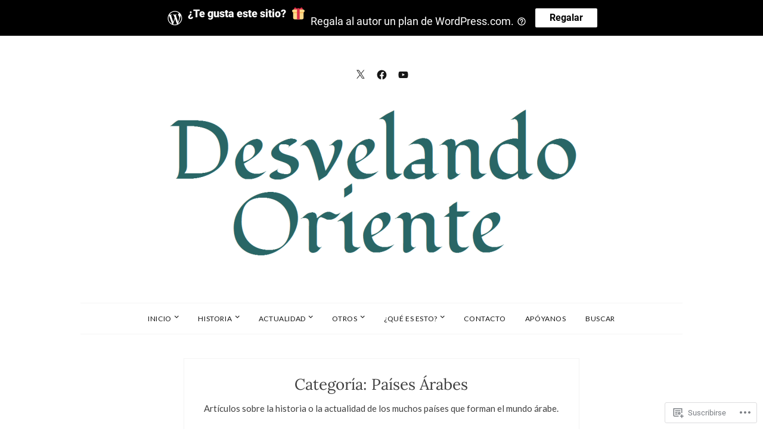

--- FILE ---
content_type: text/html; charset=UTF-8
request_url: https://desvelandooriente.com/category/regiones-y-paises/paises-arabes/
body_size: 126438
content:
<!DOCTYPE html>
<html lang="es">
<head>
<meta charset="UTF-8">
<meta name="viewport" content="width=device-width, initial-scale=1">
<link rel="profile" href="http://gmpg.org/xfn/11">

<title>Países Árabes &#8211; Desvelando Oriente</title>
<script type="text/javascript">
  WebFontConfig = {"google":{"families":["Lato:r,i,b,bi:latin,latin-ext"]},"api_url":"https:\/\/fonts-api.wp.com\/css"};
  (function() {
    var wf = document.createElement('script');
    wf.src = '/wp-content/plugins/custom-fonts/js/webfont.js';
    wf.type = 'text/javascript';
    wf.async = 'true';
    var s = document.getElementsByTagName('script')[0];
    s.parentNode.insertBefore(wf, s);
	})();
</script><style id="jetpack-custom-fonts-css">.wf-active body{font-family:"Lato",sans-serif}.wf-active blockquote{font-family:"Lato",sans-serif}.wf-active blockquote cite{font-family:"Lato",sans-serif}.wf-active #page #infinite-handle span button{font-family:"Lato",sans-serif}.wf-active #page #infinite-handle span button:hover{font-family:"Lato",sans-serif}.wf-active a.more-link{font-family:"Lato",sans-serif}.wf-active #page #jp-relatedposts h3.jp-relatedposts-headline{font-family:"Lato",sans-serif}</style>
<meta name='robots' content='max-image-preview:large' />
<meta name="google-site-verification" content="GXNz8P9eJ5dTqXy2SKio2oyvmVNON58OgBaemKqy7Rg" />

<!-- Async WordPress.com Remote Login -->
<script id="wpcom_remote_login_js">
var wpcom_remote_login_extra_auth = '';
function wpcom_remote_login_remove_dom_node_id( element_id ) {
	var dom_node = document.getElementById( element_id );
	if ( dom_node ) { dom_node.parentNode.removeChild( dom_node ); }
}
function wpcom_remote_login_remove_dom_node_classes( class_name ) {
	var dom_nodes = document.querySelectorAll( '.' + class_name );
	for ( var i = 0; i < dom_nodes.length; i++ ) {
		dom_nodes[ i ].parentNode.removeChild( dom_nodes[ i ] );
	}
}
function wpcom_remote_login_final_cleanup() {
	wpcom_remote_login_remove_dom_node_classes( "wpcom_remote_login_msg" );
	wpcom_remote_login_remove_dom_node_id( "wpcom_remote_login_key" );
	wpcom_remote_login_remove_dom_node_id( "wpcom_remote_login_validate" );
	wpcom_remote_login_remove_dom_node_id( "wpcom_remote_login_js" );
	wpcom_remote_login_remove_dom_node_id( "wpcom_request_access_iframe" );
	wpcom_remote_login_remove_dom_node_id( "wpcom_request_access_styles" );
}

// Watch for messages back from the remote login
window.addEventListener( "message", function( e ) {
	if ( e.origin === "https://r-login.wordpress.com" ) {
		var data = {};
		try {
			data = JSON.parse( e.data );
		} catch( e ) {
			wpcom_remote_login_final_cleanup();
			return;
		}

		if ( data.msg === 'LOGIN' ) {
			// Clean up the login check iframe
			wpcom_remote_login_remove_dom_node_id( "wpcom_remote_login_key" );

			var id_regex = new RegExp( /^[0-9]+$/ );
			var token_regex = new RegExp( /^.*|.*|.*$/ );
			if (
				token_regex.test( data.token )
				&& id_regex.test( data.wpcomid )
			) {
				// We have everything we need to ask for a login
				var script = document.createElement( "script" );
				script.setAttribute( "id", "wpcom_remote_login_validate" );
				script.src = '/remote-login.php?wpcom_remote_login=validate'
					+ '&wpcomid=' + data.wpcomid
					+ '&token=' + encodeURIComponent( data.token )
					+ '&host=' + window.location.protocol
					+ '//' + window.location.hostname
					+ '&postid=5932'
					+ '&is_singular=';
				document.body.appendChild( script );
			}

			return;
		}

		// Safari ITP, not logged in, so redirect
		if ( data.msg === 'LOGIN-REDIRECT' ) {
			window.location = 'https://wordpress.com/log-in?redirect_to=' + window.location.href;
			return;
		}

		// Safari ITP, storage access failed, remove the request
		if ( data.msg === 'LOGIN-REMOVE' ) {
			var css_zap = 'html { -webkit-transition: margin-top 1s; transition: margin-top 1s; } /* 9001 */ html { margin-top: 0 !important; } * html body { margin-top: 0 !important; } @media screen and ( max-width: 782px ) { html { margin-top: 0 !important; } * html body { margin-top: 0 !important; } }';
			var style_zap = document.createElement( 'style' );
			style_zap.type = 'text/css';
			style_zap.appendChild( document.createTextNode( css_zap ) );
			document.body.appendChild( style_zap );

			var e = document.getElementById( 'wpcom_request_access_iframe' );
			e.parentNode.removeChild( e );

			document.cookie = 'wordpress_com_login_access=denied; path=/; max-age=31536000';

			return;
		}

		// Safari ITP
		if ( data.msg === 'REQUEST_ACCESS' ) {
			console.log( 'request access: safari' );

			// Check ITP iframe enable/disable knob
			if ( wpcom_remote_login_extra_auth !== 'safari_itp_iframe' ) {
				return;
			}

			// If we are in a "private window" there is no ITP.
			var private_window = false;
			try {
				var opendb = window.openDatabase( null, null, null, null );
			} catch( e ) {
				private_window = true;
			}

			if ( private_window ) {
				console.log( 'private window' );
				return;
			}

			var iframe = document.createElement( 'iframe' );
			iframe.id = 'wpcom_request_access_iframe';
			iframe.setAttribute( 'scrolling', 'no' );
			iframe.setAttribute( 'sandbox', 'allow-storage-access-by-user-activation allow-scripts allow-same-origin allow-top-navigation-by-user-activation' );
			iframe.src = 'https://r-login.wordpress.com/remote-login.php?wpcom_remote_login=request_access&origin=' + encodeURIComponent( data.origin ) + '&wpcomid=' + encodeURIComponent( data.wpcomid );

			var css = 'html { -webkit-transition: margin-top 1s; transition: margin-top 1s; } /* 9001 */ html { margin-top: 46px !important; } * html body { margin-top: 46px !important; } @media screen and ( max-width: 660px ) { html { margin-top: 71px !important; } * html body { margin-top: 71px !important; } #wpcom_request_access_iframe { display: block; height: 71px !important; } } #wpcom_request_access_iframe { border: 0px; height: 46px; position: fixed; top: 0; left: 0; width: 100%; min-width: 100%; z-index: 99999; background: #23282d; } ';

			var style = document.createElement( 'style' );
			style.type = 'text/css';
			style.id = 'wpcom_request_access_styles';
			style.appendChild( document.createTextNode( css ) );
			document.body.appendChild( style );

			document.body.appendChild( iframe );
		}

		if ( data.msg === 'DONE' ) {
			wpcom_remote_login_final_cleanup();
		}
	}
}, false );

// Inject the remote login iframe after the page has had a chance to load
// more critical resources
window.addEventListener( "DOMContentLoaded", function( e ) {
	var iframe = document.createElement( "iframe" );
	iframe.style.display = "none";
	iframe.setAttribute( "scrolling", "no" );
	iframe.setAttribute( "id", "wpcom_remote_login_key" );
	iframe.src = "https://r-login.wordpress.com/remote-login.php"
		+ "?wpcom_remote_login=key"
		+ "&origin=aHR0cHM6Ly9kZXN2ZWxhbmRvb3JpZW50ZS5jb20%3D"
		+ "&wpcomid=105567182"
		+ "&time=" + Math.floor( Date.now() / 1000 );
	document.body.appendChild( iframe );
}, false );
</script>
<link rel='dns-prefetch' href='//s0.wp.com' />
<link rel='dns-prefetch' href='//fonts-api.wp.com' />
<link rel="alternate" type="application/rss+xml" title="Desvelando Oriente &raquo; Feed" href="https://desvelandooriente.com/feed/" />
<link rel="alternate" type="application/rss+xml" title="Desvelando Oriente &raquo; Feed de los comentarios" href="https://desvelandooriente.com/comments/feed/" />
<link rel="alternate" type="application/rss+xml" title="Desvelando Oriente &raquo; Categoría Países Árabes del feed" href="https://desvelandooriente.com/category/regiones-y-paises/paises-arabes/feed/" />
	<script type="text/javascript">
		/* <![CDATA[ */
		function addLoadEvent(func) {
			var oldonload = window.onload;
			if (typeof window.onload != 'function') {
				window.onload = func;
			} else {
				window.onload = function () {
					oldonload();
					func();
				}
			}
		}
		/* ]]> */
	</script>
	<link crossorigin='anonymous' rel='stylesheet' id='all-css-0-1' href='/_static/??-eJxtjEkKgDAMAD9kDWpFL+JbpFaJpmkxLeLv3fDmZWBgGNiDMp6j5QguqUBpRhYgXK3AYmMYzKoey41IBv/5F74OzvsbY6JrgjwhY7RKzOaJPj/uX++6oqmrstVNoZcTpEQzyA==&cssminify=yes' type='text/css' media='all' />
<style id='wp-emoji-styles-inline-css'>

	img.wp-smiley, img.emoji {
		display: inline !important;
		border: none !important;
		box-shadow: none !important;
		height: 1em !important;
		width: 1em !important;
		margin: 0 0.07em !important;
		vertical-align: -0.1em !important;
		background: none !important;
		padding: 0 !important;
	}
/*# sourceURL=wp-emoji-styles-inline-css */
</style>
<link crossorigin='anonymous' rel='stylesheet' id='all-css-2-1' href='/wp-content/plugins/gutenberg-core/v22.4.0/build/styles/block-library/style.min.css?m=1768935615i&cssminify=yes' type='text/css' media='all' />
<style id='wp-block-library-inline-css'>
.has-text-align-justify {
	text-align:justify;
}
.has-text-align-justify{text-align:justify;}

/*# sourceURL=wp-block-library-inline-css */
</style><style id='wp-block-separator-inline-css'>
@charset "UTF-8";.wp-block-separator{border:none;border-top:2px solid}:root :where(.wp-block-separator.is-style-dots){height:auto;line-height:1;text-align:center}:root :where(.wp-block-separator.is-style-dots):before{color:currentColor;content:"···";font-family:serif;font-size:1.5em;letter-spacing:2em;padding-left:2em}.wp-block-separator.is-style-dots{background:none!important;border:none!important}
/*# sourceURL=https://s0.wp.com/wp-content/plugins/gutenberg-core/v22.4.0/build/styles/block-library/separator/style.min.css */
</style>
<style id='wp-block-separator-theme-inline-css'>
.wp-block-separator.has-css-opacity{opacity:.4}.wp-block-separator{border:none;border-bottom:2px solid;margin-left:auto;margin-right:auto}.wp-block-separator.has-alpha-channel-opacity{opacity:1}.wp-block-separator:not(.is-style-wide):not(.is-style-dots){width:100px}.wp-block-separator.has-background:not(.is-style-dots){border-bottom:none;height:1px}.wp-block-separator.has-background:not(.is-style-wide):not(.is-style-dots){height:2px}
/*# sourceURL=https://s0.wp.com/wp-content/plugins/gutenberg-core/v22.4.0/build/styles/block-library/separator/theme.min.css */
</style>
<style id='wp-block-heading-inline-css'>
h1:where(.wp-block-heading).has-background,h2:where(.wp-block-heading).has-background,h3:where(.wp-block-heading).has-background,h4:where(.wp-block-heading).has-background,h5:where(.wp-block-heading).has-background,h6:where(.wp-block-heading).has-background{padding:1.25em 2.375em}h1.has-text-align-left[style*=writing-mode]:where([style*=vertical-lr]),h1.has-text-align-right[style*=writing-mode]:where([style*=vertical-rl]),h2.has-text-align-left[style*=writing-mode]:where([style*=vertical-lr]),h2.has-text-align-right[style*=writing-mode]:where([style*=vertical-rl]),h3.has-text-align-left[style*=writing-mode]:where([style*=vertical-lr]),h3.has-text-align-right[style*=writing-mode]:where([style*=vertical-rl]),h4.has-text-align-left[style*=writing-mode]:where([style*=vertical-lr]),h4.has-text-align-right[style*=writing-mode]:where([style*=vertical-rl]),h5.has-text-align-left[style*=writing-mode]:where([style*=vertical-lr]),h5.has-text-align-right[style*=writing-mode]:where([style*=vertical-rl]),h6.has-text-align-left[style*=writing-mode]:where([style*=vertical-lr]),h6.has-text-align-right[style*=writing-mode]:where([style*=vertical-rl]){rotate:180deg}
/*# sourceURL=https://s0.wp.com/wp-content/plugins/gutenberg-core/v22.4.0/build/styles/block-library/heading/style.min.css */
</style>
<style id='wp-block-image-inline-css'>
.wp-block-image>a,.wp-block-image>figure>a{display:inline-block}.wp-block-image img{box-sizing:border-box;height:auto;max-width:100%;vertical-align:bottom}@media not (prefers-reduced-motion){.wp-block-image img.hide{visibility:hidden}.wp-block-image img.show{animation:show-content-image .4s}}.wp-block-image[style*=border-radius] img,.wp-block-image[style*=border-radius]>a{border-radius:inherit}.wp-block-image.has-custom-border img{box-sizing:border-box}.wp-block-image.aligncenter{text-align:center}.wp-block-image.alignfull>a,.wp-block-image.alignwide>a{width:100%}.wp-block-image.alignfull img,.wp-block-image.alignwide img{height:auto;width:100%}.wp-block-image .aligncenter,.wp-block-image .alignleft,.wp-block-image .alignright,.wp-block-image.aligncenter,.wp-block-image.alignleft,.wp-block-image.alignright{display:table}.wp-block-image .aligncenter>figcaption,.wp-block-image .alignleft>figcaption,.wp-block-image .alignright>figcaption,.wp-block-image.aligncenter>figcaption,.wp-block-image.alignleft>figcaption,.wp-block-image.alignright>figcaption{caption-side:bottom;display:table-caption}.wp-block-image .alignleft{float:left;margin:.5em 1em .5em 0}.wp-block-image .alignright{float:right;margin:.5em 0 .5em 1em}.wp-block-image .aligncenter{margin-left:auto;margin-right:auto}.wp-block-image :where(figcaption){margin-bottom:1em;margin-top:.5em}.wp-block-image.is-style-circle-mask img{border-radius:9999px}@supports ((-webkit-mask-image:none) or (mask-image:none)) or (-webkit-mask-image:none){.wp-block-image.is-style-circle-mask img{border-radius:0;-webkit-mask-image:url('data:image/svg+xml;utf8,<svg viewBox="0 0 100 100" xmlns="http://www.w3.org/2000/svg"><circle cx="50" cy="50" r="50"/></svg>');mask-image:url('data:image/svg+xml;utf8,<svg viewBox="0 0 100 100" xmlns="http://www.w3.org/2000/svg"><circle cx="50" cy="50" r="50"/></svg>');mask-mode:alpha;-webkit-mask-position:center;mask-position:center;-webkit-mask-repeat:no-repeat;mask-repeat:no-repeat;-webkit-mask-size:contain;mask-size:contain}}:root :where(.wp-block-image.is-style-rounded img,.wp-block-image .is-style-rounded img){border-radius:9999px}.wp-block-image figure{margin:0}.wp-lightbox-container{display:flex;flex-direction:column;position:relative}.wp-lightbox-container img{cursor:zoom-in}.wp-lightbox-container img:hover+button{opacity:1}.wp-lightbox-container button{align-items:center;backdrop-filter:blur(16px) saturate(180%);background-color:#5a5a5a40;border:none;border-radius:4px;cursor:zoom-in;display:flex;height:20px;justify-content:center;opacity:0;padding:0;position:absolute;right:16px;text-align:center;top:16px;width:20px;z-index:100}@media not (prefers-reduced-motion){.wp-lightbox-container button{transition:opacity .2s ease}}.wp-lightbox-container button:focus-visible{outline:3px auto #5a5a5a40;outline:3px auto -webkit-focus-ring-color;outline-offset:3px}.wp-lightbox-container button:hover{cursor:pointer;opacity:1}.wp-lightbox-container button:focus{opacity:1}.wp-lightbox-container button:focus,.wp-lightbox-container button:hover,.wp-lightbox-container button:not(:hover):not(:active):not(.has-background){background-color:#5a5a5a40;border:none}.wp-lightbox-overlay{box-sizing:border-box;cursor:zoom-out;height:100vh;left:0;overflow:hidden;position:fixed;top:0;visibility:hidden;width:100%;z-index:100000}.wp-lightbox-overlay .close-button{align-items:center;cursor:pointer;display:flex;justify-content:center;min-height:40px;min-width:40px;padding:0;position:absolute;right:calc(env(safe-area-inset-right) + 16px);top:calc(env(safe-area-inset-top) + 16px);z-index:5000000}.wp-lightbox-overlay .close-button:focus,.wp-lightbox-overlay .close-button:hover,.wp-lightbox-overlay .close-button:not(:hover):not(:active):not(.has-background){background:none;border:none}.wp-lightbox-overlay .lightbox-image-container{height:var(--wp--lightbox-container-height);left:50%;overflow:hidden;position:absolute;top:50%;transform:translate(-50%,-50%);transform-origin:top left;width:var(--wp--lightbox-container-width);z-index:9999999999}.wp-lightbox-overlay .wp-block-image{align-items:center;box-sizing:border-box;display:flex;height:100%;justify-content:center;margin:0;position:relative;transform-origin:0 0;width:100%;z-index:3000000}.wp-lightbox-overlay .wp-block-image img{height:var(--wp--lightbox-image-height);min-height:var(--wp--lightbox-image-height);min-width:var(--wp--lightbox-image-width);width:var(--wp--lightbox-image-width)}.wp-lightbox-overlay .wp-block-image figcaption{display:none}.wp-lightbox-overlay button{background:none;border:none}.wp-lightbox-overlay .scrim{background-color:#fff;height:100%;opacity:.9;position:absolute;width:100%;z-index:2000000}.wp-lightbox-overlay.active{visibility:visible}@media not (prefers-reduced-motion){.wp-lightbox-overlay.active{animation:turn-on-visibility .25s both}.wp-lightbox-overlay.active img{animation:turn-on-visibility .35s both}.wp-lightbox-overlay.show-closing-animation:not(.active){animation:turn-off-visibility .35s both}.wp-lightbox-overlay.show-closing-animation:not(.active) img{animation:turn-off-visibility .25s both}.wp-lightbox-overlay.zoom.active{animation:none;opacity:1;visibility:visible}.wp-lightbox-overlay.zoom.active .lightbox-image-container{animation:lightbox-zoom-in .4s}.wp-lightbox-overlay.zoom.active .lightbox-image-container img{animation:none}.wp-lightbox-overlay.zoom.active .scrim{animation:turn-on-visibility .4s forwards}.wp-lightbox-overlay.zoom.show-closing-animation:not(.active){animation:none}.wp-lightbox-overlay.zoom.show-closing-animation:not(.active) .lightbox-image-container{animation:lightbox-zoom-out .4s}.wp-lightbox-overlay.zoom.show-closing-animation:not(.active) .lightbox-image-container img{animation:none}.wp-lightbox-overlay.zoom.show-closing-animation:not(.active) .scrim{animation:turn-off-visibility .4s forwards}}@keyframes show-content-image{0%{visibility:hidden}99%{visibility:hidden}to{visibility:visible}}@keyframes turn-on-visibility{0%{opacity:0}to{opacity:1}}@keyframes turn-off-visibility{0%{opacity:1;visibility:visible}99%{opacity:0;visibility:visible}to{opacity:0;visibility:hidden}}@keyframes lightbox-zoom-in{0%{transform:translate(calc((-100vw + var(--wp--lightbox-scrollbar-width))/2 + var(--wp--lightbox-initial-left-position)),calc(-50vh + var(--wp--lightbox-initial-top-position))) scale(var(--wp--lightbox-scale))}to{transform:translate(-50%,-50%) scale(1)}}@keyframes lightbox-zoom-out{0%{transform:translate(-50%,-50%) scale(1);visibility:visible}99%{visibility:visible}to{transform:translate(calc((-100vw + var(--wp--lightbox-scrollbar-width))/2 + var(--wp--lightbox-initial-left-position)),calc(-50vh + var(--wp--lightbox-initial-top-position))) scale(var(--wp--lightbox-scale));visibility:hidden}}
/*# sourceURL=https://s0.wp.com/wp-content/plugins/gutenberg-core/v22.4.0/build/styles/block-library/image/style.min.css */
</style>
<style id='wp-block-image-theme-inline-css'>
:root :where(.wp-block-image figcaption){color:#555;font-size:13px;text-align:center}.is-dark-theme :root :where(.wp-block-image figcaption){color:#ffffffa6}.wp-block-image{margin:0 0 1em}
/*# sourceURL=https://s0.wp.com/wp-content/plugins/gutenberg-core/v22.4.0/build/styles/block-library/image/theme.min.css */
</style>
<style id='wp-block-paragraph-inline-css'>
.is-small-text{font-size:.875em}.is-regular-text{font-size:1em}.is-large-text{font-size:2.25em}.is-larger-text{font-size:3em}.has-drop-cap:not(:focus):first-letter{float:left;font-size:8.4em;font-style:normal;font-weight:100;line-height:.68;margin:.05em .1em 0 0;text-transform:uppercase}body.rtl .has-drop-cap:not(:focus):first-letter{float:none;margin-left:.1em}p.has-drop-cap.has-background{overflow:hidden}:root :where(p.has-background){padding:1.25em 2.375em}:where(p.has-text-color:not(.has-link-color)) a{color:inherit}p.has-text-align-left[style*="writing-mode:vertical-lr"],p.has-text-align-right[style*="writing-mode:vertical-rl"]{rotate:180deg}
/*# sourceURL=https://s0.wp.com/wp-content/plugins/gutenberg-core/v22.4.0/build/styles/block-library/paragraph/style.min.css */
</style>
<style id='global-styles-inline-css'>
:root{--wp--preset--aspect-ratio--square: 1;--wp--preset--aspect-ratio--4-3: 4/3;--wp--preset--aspect-ratio--3-4: 3/4;--wp--preset--aspect-ratio--3-2: 3/2;--wp--preset--aspect-ratio--2-3: 2/3;--wp--preset--aspect-ratio--16-9: 16/9;--wp--preset--aspect-ratio--9-16: 9/16;--wp--preset--color--black: #000000;--wp--preset--color--cyan-bluish-gray: #abb8c3;--wp--preset--color--white: #ffffff;--wp--preset--color--pale-pink: #f78da7;--wp--preset--color--vivid-red: #cf2e2e;--wp--preset--color--luminous-vivid-orange: #ff6900;--wp--preset--color--luminous-vivid-amber: #fcb900;--wp--preset--color--light-green-cyan: #7bdcb5;--wp--preset--color--vivid-green-cyan: #00d084;--wp--preset--color--pale-cyan-blue: #8ed1fc;--wp--preset--color--vivid-cyan-blue: #0693e3;--wp--preset--color--vivid-purple: #9b51e0;--wp--preset--gradient--vivid-cyan-blue-to-vivid-purple: linear-gradient(135deg,rgb(6,147,227) 0%,rgb(155,81,224) 100%);--wp--preset--gradient--light-green-cyan-to-vivid-green-cyan: linear-gradient(135deg,rgb(122,220,180) 0%,rgb(0,208,130) 100%);--wp--preset--gradient--luminous-vivid-amber-to-luminous-vivid-orange: linear-gradient(135deg,rgb(252,185,0) 0%,rgb(255,105,0) 100%);--wp--preset--gradient--luminous-vivid-orange-to-vivid-red: linear-gradient(135deg,rgb(255,105,0) 0%,rgb(207,46,46) 100%);--wp--preset--gradient--very-light-gray-to-cyan-bluish-gray: linear-gradient(135deg,rgb(238,238,238) 0%,rgb(169,184,195) 100%);--wp--preset--gradient--cool-to-warm-spectrum: linear-gradient(135deg,rgb(74,234,220) 0%,rgb(151,120,209) 20%,rgb(207,42,186) 40%,rgb(238,44,130) 60%,rgb(251,105,98) 80%,rgb(254,248,76) 100%);--wp--preset--gradient--blush-light-purple: linear-gradient(135deg,rgb(255,206,236) 0%,rgb(152,150,240) 100%);--wp--preset--gradient--blush-bordeaux: linear-gradient(135deg,rgb(254,205,165) 0%,rgb(254,45,45) 50%,rgb(107,0,62) 100%);--wp--preset--gradient--luminous-dusk: linear-gradient(135deg,rgb(255,203,112) 0%,rgb(199,81,192) 50%,rgb(65,88,208) 100%);--wp--preset--gradient--pale-ocean: linear-gradient(135deg,rgb(255,245,203) 0%,rgb(182,227,212) 50%,rgb(51,167,181) 100%);--wp--preset--gradient--electric-grass: linear-gradient(135deg,rgb(202,248,128) 0%,rgb(113,206,126) 100%);--wp--preset--gradient--midnight: linear-gradient(135deg,rgb(2,3,129) 0%,rgb(40,116,252) 100%);--wp--preset--font-size--small: 13px;--wp--preset--font-size--medium: 20px;--wp--preset--font-size--large: 36px;--wp--preset--font-size--x-large: 42px;--wp--preset--font-family--albert-sans: 'Albert Sans', sans-serif;--wp--preset--font-family--alegreya: Alegreya, serif;--wp--preset--font-family--arvo: Arvo, serif;--wp--preset--font-family--bodoni-moda: 'Bodoni Moda', serif;--wp--preset--font-family--bricolage-grotesque: 'Bricolage Grotesque', sans-serif;--wp--preset--font-family--cabin: Cabin, sans-serif;--wp--preset--font-family--chivo: Chivo, sans-serif;--wp--preset--font-family--commissioner: Commissioner, sans-serif;--wp--preset--font-family--cormorant: Cormorant, serif;--wp--preset--font-family--courier-prime: 'Courier Prime', monospace;--wp--preset--font-family--crimson-pro: 'Crimson Pro', serif;--wp--preset--font-family--dm-mono: 'DM Mono', monospace;--wp--preset--font-family--dm-sans: 'DM Sans', sans-serif;--wp--preset--font-family--dm-serif-display: 'DM Serif Display', serif;--wp--preset--font-family--domine: Domine, serif;--wp--preset--font-family--eb-garamond: 'EB Garamond', serif;--wp--preset--font-family--epilogue: Epilogue, sans-serif;--wp--preset--font-family--fahkwang: Fahkwang, sans-serif;--wp--preset--font-family--figtree: Figtree, sans-serif;--wp--preset--font-family--fira-sans: 'Fira Sans', sans-serif;--wp--preset--font-family--fjalla-one: 'Fjalla One', sans-serif;--wp--preset--font-family--fraunces: Fraunces, serif;--wp--preset--font-family--gabarito: Gabarito, system-ui;--wp--preset--font-family--ibm-plex-mono: 'IBM Plex Mono', monospace;--wp--preset--font-family--ibm-plex-sans: 'IBM Plex Sans', sans-serif;--wp--preset--font-family--ibarra-real-nova: 'Ibarra Real Nova', serif;--wp--preset--font-family--instrument-serif: 'Instrument Serif', serif;--wp--preset--font-family--inter: Inter, sans-serif;--wp--preset--font-family--josefin-sans: 'Josefin Sans', sans-serif;--wp--preset--font-family--jost: Jost, sans-serif;--wp--preset--font-family--libre-baskerville: 'Libre Baskerville', serif;--wp--preset--font-family--libre-franklin: 'Libre Franklin', sans-serif;--wp--preset--font-family--literata: Literata, serif;--wp--preset--font-family--lora: Lora, serif;--wp--preset--font-family--merriweather: Merriweather, serif;--wp--preset--font-family--montserrat: Montserrat, sans-serif;--wp--preset--font-family--newsreader: Newsreader, serif;--wp--preset--font-family--noto-sans-mono: 'Noto Sans Mono', sans-serif;--wp--preset--font-family--nunito: Nunito, sans-serif;--wp--preset--font-family--open-sans: 'Open Sans', sans-serif;--wp--preset--font-family--overpass: Overpass, sans-serif;--wp--preset--font-family--pt-serif: 'PT Serif', serif;--wp--preset--font-family--petrona: Petrona, serif;--wp--preset--font-family--piazzolla: Piazzolla, serif;--wp--preset--font-family--playfair-display: 'Playfair Display', serif;--wp--preset--font-family--plus-jakarta-sans: 'Plus Jakarta Sans', sans-serif;--wp--preset--font-family--poppins: Poppins, sans-serif;--wp--preset--font-family--raleway: Raleway, sans-serif;--wp--preset--font-family--roboto: Roboto, sans-serif;--wp--preset--font-family--roboto-slab: 'Roboto Slab', serif;--wp--preset--font-family--rubik: Rubik, sans-serif;--wp--preset--font-family--rufina: Rufina, serif;--wp--preset--font-family--sora: Sora, sans-serif;--wp--preset--font-family--source-sans-3: 'Source Sans 3', sans-serif;--wp--preset--font-family--source-serif-4: 'Source Serif 4', serif;--wp--preset--font-family--space-mono: 'Space Mono', monospace;--wp--preset--font-family--syne: Syne, sans-serif;--wp--preset--font-family--texturina: Texturina, serif;--wp--preset--font-family--urbanist: Urbanist, sans-serif;--wp--preset--font-family--work-sans: 'Work Sans', sans-serif;--wp--preset--spacing--20: 0.44rem;--wp--preset--spacing--30: 0.67rem;--wp--preset--spacing--40: 1rem;--wp--preset--spacing--50: 1.5rem;--wp--preset--spacing--60: 2.25rem;--wp--preset--spacing--70: 3.38rem;--wp--preset--spacing--80: 5.06rem;--wp--preset--shadow--natural: 6px 6px 9px rgba(0, 0, 0, 0.2);--wp--preset--shadow--deep: 12px 12px 50px rgba(0, 0, 0, 0.4);--wp--preset--shadow--sharp: 6px 6px 0px rgba(0, 0, 0, 0.2);--wp--preset--shadow--outlined: 6px 6px 0px -3px rgb(255, 255, 255), 6px 6px rgb(0, 0, 0);--wp--preset--shadow--crisp: 6px 6px 0px rgb(0, 0, 0);}:where(body) { margin: 0; }:where(.is-layout-flex){gap: 0.5em;}:where(.is-layout-grid){gap: 0.5em;}body .is-layout-flex{display: flex;}.is-layout-flex{flex-wrap: wrap;align-items: center;}.is-layout-flex > :is(*, div){margin: 0;}body .is-layout-grid{display: grid;}.is-layout-grid > :is(*, div){margin: 0;}body{padding-top: 0px;padding-right: 0px;padding-bottom: 0px;padding-left: 0px;}a:where(:not(.wp-element-button)){text-decoration: underline;}:root :where(.wp-element-button, .wp-block-button__link){background-color: #32373c;border-width: 0;color: #fff;font-family: inherit;font-size: inherit;font-style: inherit;font-weight: inherit;letter-spacing: inherit;line-height: inherit;padding-top: calc(0.667em + 2px);padding-right: calc(1.333em + 2px);padding-bottom: calc(0.667em + 2px);padding-left: calc(1.333em + 2px);text-decoration: none;text-transform: inherit;}.has-black-color{color: var(--wp--preset--color--black) !important;}.has-cyan-bluish-gray-color{color: var(--wp--preset--color--cyan-bluish-gray) !important;}.has-white-color{color: var(--wp--preset--color--white) !important;}.has-pale-pink-color{color: var(--wp--preset--color--pale-pink) !important;}.has-vivid-red-color{color: var(--wp--preset--color--vivid-red) !important;}.has-luminous-vivid-orange-color{color: var(--wp--preset--color--luminous-vivid-orange) !important;}.has-luminous-vivid-amber-color{color: var(--wp--preset--color--luminous-vivid-amber) !important;}.has-light-green-cyan-color{color: var(--wp--preset--color--light-green-cyan) !important;}.has-vivid-green-cyan-color{color: var(--wp--preset--color--vivid-green-cyan) !important;}.has-pale-cyan-blue-color{color: var(--wp--preset--color--pale-cyan-blue) !important;}.has-vivid-cyan-blue-color{color: var(--wp--preset--color--vivid-cyan-blue) !important;}.has-vivid-purple-color{color: var(--wp--preset--color--vivid-purple) !important;}.has-black-background-color{background-color: var(--wp--preset--color--black) !important;}.has-cyan-bluish-gray-background-color{background-color: var(--wp--preset--color--cyan-bluish-gray) !important;}.has-white-background-color{background-color: var(--wp--preset--color--white) !important;}.has-pale-pink-background-color{background-color: var(--wp--preset--color--pale-pink) !important;}.has-vivid-red-background-color{background-color: var(--wp--preset--color--vivid-red) !important;}.has-luminous-vivid-orange-background-color{background-color: var(--wp--preset--color--luminous-vivid-orange) !important;}.has-luminous-vivid-amber-background-color{background-color: var(--wp--preset--color--luminous-vivid-amber) !important;}.has-light-green-cyan-background-color{background-color: var(--wp--preset--color--light-green-cyan) !important;}.has-vivid-green-cyan-background-color{background-color: var(--wp--preset--color--vivid-green-cyan) !important;}.has-pale-cyan-blue-background-color{background-color: var(--wp--preset--color--pale-cyan-blue) !important;}.has-vivid-cyan-blue-background-color{background-color: var(--wp--preset--color--vivid-cyan-blue) !important;}.has-vivid-purple-background-color{background-color: var(--wp--preset--color--vivid-purple) !important;}.has-black-border-color{border-color: var(--wp--preset--color--black) !important;}.has-cyan-bluish-gray-border-color{border-color: var(--wp--preset--color--cyan-bluish-gray) !important;}.has-white-border-color{border-color: var(--wp--preset--color--white) !important;}.has-pale-pink-border-color{border-color: var(--wp--preset--color--pale-pink) !important;}.has-vivid-red-border-color{border-color: var(--wp--preset--color--vivid-red) !important;}.has-luminous-vivid-orange-border-color{border-color: var(--wp--preset--color--luminous-vivid-orange) !important;}.has-luminous-vivid-amber-border-color{border-color: var(--wp--preset--color--luminous-vivid-amber) !important;}.has-light-green-cyan-border-color{border-color: var(--wp--preset--color--light-green-cyan) !important;}.has-vivid-green-cyan-border-color{border-color: var(--wp--preset--color--vivid-green-cyan) !important;}.has-pale-cyan-blue-border-color{border-color: var(--wp--preset--color--pale-cyan-blue) !important;}.has-vivid-cyan-blue-border-color{border-color: var(--wp--preset--color--vivid-cyan-blue) !important;}.has-vivid-purple-border-color{border-color: var(--wp--preset--color--vivid-purple) !important;}.has-vivid-cyan-blue-to-vivid-purple-gradient-background{background: var(--wp--preset--gradient--vivid-cyan-blue-to-vivid-purple) !important;}.has-light-green-cyan-to-vivid-green-cyan-gradient-background{background: var(--wp--preset--gradient--light-green-cyan-to-vivid-green-cyan) !important;}.has-luminous-vivid-amber-to-luminous-vivid-orange-gradient-background{background: var(--wp--preset--gradient--luminous-vivid-amber-to-luminous-vivid-orange) !important;}.has-luminous-vivid-orange-to-vivid-red-gradient-background{background: var(--wp--preset--gradient--luminous-vivid-orange-to-vivid-red) !important;}.has-very-light-gray-to-cyan-bluish-gray-gradient-background{background: var(--wp--preset--gradient--very-light-gray-to-cyan-bluish-gray) !important;}.has-cool-to-warm-spectrum-gradient-background{background: var(--wp--preset--gradient--cool-to-warm-spectrum) !important;}.has-blush-light-purple-gradient-background{background: var(--wp--preset--gradient--blush-light-purple) !important;}.has-blush-bordeaux-gradient-background{background: var(--wp--preset--gradient--blush-bordeaux) !important;}.has-luminous-dusk-gradient-background{background: var(--wp--preset--gradient--luminous-dusk) !important;}.has-pale-ocean-gradient-background{background: var(--wp--preset--gradient--pale-ocean) !important;}.has-electric-grass-gradient-background{background: var(--wp--preset--gradient--electric-grass) !important;}.has-midnight-gradient-background{background: var(--wp--preset--gradient--midnight) !important;}.has-small-font-size{font-size: var(--wp--preset--font-size--small) !important;}.has-medium-font-size{font-size: var(--wp--preset--font-size--medium) !important;}.has-large-font-size{font-size: var(--wp--preset--font-size--large) !important;}.has-x-large-font-size{font-size: var(--wp--preset--font-size--x-large) !important;}.has-albert-sans-font-family{font-family: var(--wp--preset--font-family--albert-sans) !important;}.has-alegreya-font-family{font-family: var(--wp--preset--font-family--alegreya) !important;}.has-arvo-font-family{font-family: var(--wp--preset--font-family--arvo) !important;}.has-bodoni-moda-font-family{font-family: var(--wp--preset--font-family--bodoni-moda) !important;}.has-bricolage-grotesque-font-family{font-family: var(--wp--preset--font-family--bricolage-grotesque) !important;}.has-cabin-font-family{font-family: var(--wp--preset--font-family--cabin) !important;}.has-chivo-font-family{font-family: var(--wp--preset--font-family--chivo) !important;}.has-commissioner-font-family{font-family: var(--wp--preset--font-family--commissioner) !important;}.has-cormorant-font-family{font-family: var(--wp--preset--font-family--cormorant) !important;}.has-courier-prime-font-family{font-family: var(--wp--preset--font-family--courier-prime) !important;}.has-crimson-pro-font-family{font-family: var(--wp--preset--font-family--crimson-pro) !important;}.has-dm-mono-font-family{font-family: var(--wp--preset--font-family--dm-mono) !important;}.has-dm-sans-font-family{font-family: var(--wp--preset--font-family--dm-sans) !important;}.has-dm-serif-display-font-family{font-family: var(--wp--preset--font-family--dm-serif-display) !important;}.has-domine-font-family{font-family: var(--wp--preset--font-family--domine) !important;}.has-eb-garamond-font-family{font-family: var(--wp--preset--font-family--eb-garamond) !important;}.has-epilogue-font-family{font-family: var(--wp--preset--font-family--epilogue) !important;}.has-fahkwang-font-family{font-family: var(--wp--preset--font-family--fahkwang) !important;}.has-figtree-font-family{font-family: var(--wp--preset--font-family--figtree) !important;}.has-fira-sans-font-family{font-family: var(--wp--preset--font-family--fira-sans) !important;}.has-fjalla-one-font-family{font-family: var(--wp--preset--font-family--fjalla-one) !important;}.has-fraunces-font-family{font-family: var(--wp--preset--font-family--fraunces) !important;}.has-gabarito-font-family{font-family: var(--wp--preset--font-family--gabarito) !important;}.has-ibm-plex-mono-font-family{font-family: var(--wp--preset--font-family--ibm-plex-mono) !important;}.has-ibm-plex-sans-font-family{font-family: var(--wp--preset--font-family--ibm-plex-sans) !important;}.has-ibarra-real-nova-font-family{font-family: var(--wp--preset--font-family--ibarra-real-nova) !important;}.has-instrument-serif-font-family{font-family: var(--wp--preset--font-family--instrument-serif) !important;}.has-inter-font-family{font-family: var(--wp--preset--font-family--inter) !important;}.has-josefin-sans-font-family{font-family: var(--wp--preset--font-family--josefin-sans) !important;}.has-jost-font-family{font-family: var(--wp--preset--font-family--jost) !important;}.has-libre-baskerville-font-family{font-family: var(--wp--preset--font-family--libre-baskerville) !important;}.has-libre-franklin-font-family{font-family: var(--wp--preset--font-family--libre-franklin) !important;}.has-literata-font-family{font-family: var(--wp--preset--font-family--literata) !important;}.has-lora-font-family{font-family: var(--wp--preset--font-family--lora) !important;}.has-merriweather-font-family{font-family: var(--wp--preset--font-family--merriweather) !important;}.has-montserrat-font-family{font-family: var(--wp--preset--font-family--montserrat) !important;}.has-newsreader-font-family{font-family: var(--wp--preset--font-family--newsreader) !important;}.has-noto-sans-mono-font-family{font-family: var(--wp--preset--font-family--noto-sans-mono) !important;}.has-nunito-font-family{font-family: var(--wp--preset--font-family--nunito) !important;}.has-open-sans-font-family{font-family: var(--wp--preset--font-family--open-sans) !important;}.has-overpass-font-family{font-family: var(--wp--preset--font-family--overpass) !important;}.has-pt-serif-font-family{font-family: var(--wp--preset--font-family--pt-serif) !important;}.has-petrona-font-family{font-family: var(--wp--preset--font-family--petrona) !important;}.has-piazzolla-font-family{font-family: var(--wp--preset--font-family--piazzolla) !important;}.has-playfair-display-font-family{font-family: var(--wp--preset--font-family--playfair-display) !important;}.has-plus-jakarta-sans-font-family{font-family: var(--wp--preset--font-family--plus-jakarta-sans) !important;}.has-poppins-font-family{font-family: var(--wp--preset--font-family--poppins) !important;}.has-raleway-font-family{font-family: var(--wp--preset--font-family--raleway) !important;}.has-roboto-font-family{font-family: var(--wp--preset--font-family--roboto) !important;}.has-roboto-slab-font-family{font-family: var(--wp--preset--font-family--roboto-slab) !important;}.has-rubik-font-family{font-family: var(--wp--preset--font-family--rubik) !important;}.has-rufina-font-family{font-family: var(--wp--preset--font-family--rufina) !important;}.has-sora-font-family{font-family: var(--wp--preset--font-family--sora) !important;}.has-source-sans-3-font-family{font-family: var(--wp--preset--font-family--source-sans-3) !important;}.has-source-serif-4-font-family{font-family: var(--wp--preset--font-family--source-serif-4) !important;}.has-space-mono-font-family{font-family: var(--wp--preset--font-family--space-mono) !important;}.has-syne-font-family{font-family: var(--wp--preset--font-family--syne) !important;}.has-texturina-font-family{font-family: var(--wp--preset--font-family--texturina) !important;}.has-urbanist-font-family{font-family: var(--wp--preset--font-family--urbanist) !important;}.has-work-sans-font-family{font-family: var(--wp--preset--font-family--work-sans) !important;}
/*# sourceURL=global-styles-inline-css */
</style>

<style id='classic-theme-styles-inline-css'>
.wp-block-button__link{background-color:#32373c;border-radius:9999px;box-shadow:none;color:#fff;font-size:1.125em;padding:calc(.667em + 2px) calc(1.333em + 2px);text-decoration:none}.wp-block-file__button{background:#32373c;color:#fff}.wp-block-accordion-heading{margin:0}.wp-block-accordion-heading__toggle{background-color:inherit!important;color:inherit!important}.wp-block-accordion-heading__toggle:not(:focus-visible){outline:none}.wp-block-accordion-heading__toggle:focus,.wp-block-accordion-heading__toggle:hover{background-color:inherit!important;border:none;box-shadow:none;color:inherit;padding:var(--wp--preset--spacing--20,1em) 0;text-decoration:none}.wp-block-accordion-heading__toggle:focus-visible{outline:auto;outline-offset:0}
/*# sourceURL=/wp-content/plugins/gutenberg-core/v22.4.0/build/styles/block-library/classic.min.css */
</style>
<link crossorigin='anonymous' rel='stylesheet' id='all-css-4-1' href='/_static/??-eJx9jEEOAiEQBD/kQECjeDC+ZWEnijIwYWA3/l72op689KFTVXplCCU3zE1z6reYRYfiUwlP0VYZpwxIJE4IFRd10HOU9iFA2iuhCiI7/ROiDt9WxfETT20jCOc4YUIa2D9t5eGA91xRBMZS7ATtPkTZvCtdzNEZt7f2fHq8Afl7R7w=&cssminify=yes' type='text/css' media='all' />
<link rel='stylesheet' id='olsen-fonts-css' href='https://fonts-api.wp.com/css?family=Lato%3A400%2C700%7CLora%3A400%2C400i%2C700&#038;subset=latin%2Clatin-ext' media='all' />
<link crossorigin='anonymous' rel='stylesheet' id='all-css-6-1' href='/_static/??-eJx9T91OQjEMfiFHNRiIF8ZHMbOnnFNs12XtJL49gwCSmHD3/aZf4VATF5Q+kQO6w5R9YbTiK+WyGsoTjMgQgkpALKQjWBspdwUTpwIev0L/otpTlT5zcdhT1IzfaUiHiqYXA9SsXM3PHyqTNcg9THME462Gkt0Z0/l4WkgqNfCG4IacJSmVfo8fTWn0JTYPOJ+//aOPSjNZEsMcPPbek7STzO1U/dD3l+3mdb3ePL9t90dHdYBr&cssminify=yes' type='text/css' media='all' />
<link crossorigin='anonymous' rel='stylesheet' id='print-css-7-1' href='/wp-content/mu-plugins/global-print/global-print.css?m=1465851035i&cssminify=yes' type='text/css' media='print' />
<style id='jetpack-global-styles-frontend-style-inline-css'>
:root { --font-headings: unset; --font-base: unset; --font-headings-default: -apple-system,BlinkMacSystemFont,"Segoe UI",Roboto,Oxygen-Sans,Ubuntu,Cantarell,"Helvetica Neue",sans-serif; --font-base-default: -apple-system,BlinkMacSystemFont,"Segoe UI",Roboto,Oxygen-Sans,Ubuntu,Cantarell,"Helvetica Neue",sans-serif;}
/*# sourceURL=jetpack-global-styles-frontend-style-inline-css */
</style>
<link crossorigin='anonymous' rel='stylesheet' id='all-css-10-1' href='/_static/??-eJyNjcEKwjAQRH/IuFRT6kX8FNkmS5K6yQY3Qfx7bfEiXrwM82B4A49qnJRGpUHupnIPqSgs1Cq624chi6zhO5OCRryTR++fW00l7J3qDv43XVNxoOISsmEJol/wY2uR8vs3WggsM/I6uOTzMI3Hw8lOg11eUT1JKA==&cssminify=yes' type='text/css' media='all' />
<script type="text/javascript" id="wpcom-actionbar-placeholder-js-extra">
/* <![CDATA[ */
var actionbardata = {"siteID":"105567182","postID":"0","siteURL":"https://desvelandooriente.com","xhrURL":"https://desvelandooriente.com/wp-admin/admin-ajax.php","nonce":"199f90c4eb","isLoggedIn":"","statusMessage":"","subsEmailDefault":"instantly","proxyScriptUrl":"https://s0.wp.com/wp-content/js/wpcom-proxy-request.js?m=1513050504i&amp;ver=20211021","i18n":{"followedText":"Las nuevas entradas de este sitio aparecer\u00e1n ahora en tu \u003Ca href=\"https://wordpress.com/reader\"\u003ELector\u003C/a\u003E","foldBar":"Contraer esta barra","unfoldBar":"Expandir esta barra","shortLinkCopied":"El enlace corto se ha copiado al portapapeles."}};
//# sourceURL=wpcom-actionbar-placeholder-js-extra
/* ]]> */
</script>
<script type="text/javascript" id="jetpack-mu-wpcom-settings-js-before">
/* <![CDATA[ */
var JETPACK_MU_WPCOM_SETTINGS = {"assetsUrl":"https://s0.wp.com/wp-content/mu-plugins/jetpack-mu-wpcom-plugin/moon/jetpack_vendor/automattic/jetpack-mu-wpcom/src/build/"};
//# sourceURL=jetpack-mu-wpcom-settings-js-before
/* ]]> */
</script>
<script crossorigin='anonymous' type='text/javascript'  src='/wp-content/js/rlt-proxy.js?m=1720530689i'></script>
<script type="text/javascript" id="rlt-proxy-js-after">
/* <![CDATA[ */
	rltInitialize( {"token":null,"iframeOrigins":["https:\/\/widgets.wp.com"]} );
//# sourceURL=rlt-proxy-js-after
/* ]]> */
</script>
<link rel="EditURI" type="application/rsd+xml" title="RSD" href="https://desvelandooriente.wordpress.com/xmlrpc.php?rsd" />
<meta name="generator" content="WordPress.com" />
		<!-- Custom Logo: hide header text -->
		<style id="custom-logo-css" type="text/css">
			.site-title, .site-description {
				position: absolute;
				clip-path: inset(50%);
			}
		</style>
		
<!-- Jetpack Open Graph Tags -->
<meta property="og:type" content="website" />
<meta property="og:title" content="Países Árabes &#8211; Desvelando Oriente" />
<meta property="og:url" content="https://desvelandooriente.com/category/regiones-y-paises/paises-arabes/" />
<meta property="og:description" content="Artículos sobre la historia o la actualidad de los muchos países que forman el mundo árabe." />
<meta property="og:site_name" content="Desvelando Oriente" />
<meta property="og:image" content="https://desvelandooriente.com/wp-content/uploads/2022/03/cropped-desvelando-oriente-logo-1-512.png?w=200" />
<meta property="og:image:width" content="200" />
<meta property="og:image:height" content="200" />
<meta property="og:image:alt" content="" />
<meta property="og:locale" content="es_ES" />
<meta name="twitter:creator" content="@Desvelandorient" />
<meta name="twitter:site" content="@Desvelandorient" />

<!-- End Jetpack Open Graph Tags -->
<link rel="search" type="application/opensearchdescription+xml" href="https://desvelandooriente.com/osd.xml" title="Desvelando Oriente" />
<link rel="search" type="application/opensearchdescription+xml" href="https://s1.wp.com/opensearch.xml" title="WordPress.com" />
<meta name="theme-color" content="#ffffff" />
<style type="text/css">.recentcomments a{display:inline !important;padding:0 !important;margin:0 !important;}</style>		<style type="text/css">
			.recentcomments a {
				display: inline !important;
				padding: 0 !important;
				margin: 0 !important;
			}

			table.recentcommentsavatartop img.avatar, table.recentcommentsavatarend img.avatar {
				border: 0px;
				margin: 0;
			}

			table.recentcommentsavatartop a, table.recentcommentsavatarend a {
				border: 0px !important;
				background-color: transparent !important;
			}

			td.recentcommentsavatarend, td.recentcommentsavatartop {
				padding: 0px 0px 1px 0px;
				margin: 0px;
			}

			td.recentcommentstextend {
				border: none !important;
				padding: 0px 0px 2px 10px;
			}

			.rtl td.recentcommentstextend {
				padding: 0px 10px 2px 0px;
			}

			td.recentcommentstexttop {
				border: none;
				padding: 0px 0px 0px 10px;
			}

			.rtl td.recentcommentstexttop {
				padding: 0px 10px 0px 0px;
			}
		</style>
		<meta name="description" content="Artículos sobre la historia o la actualidad de los muchos países que forman el mundo árabe." />
<style type="text/css" id="custom-background-css">
body.custom-background { background-color: #ffffff; }
</style>
	<style type="text/css" id="custom-colors-css">body { color: #404040;}
.tag-cloud-link { border-color: #ebebeb;}
.tag-cloud-link { border-color: rgba( 235, 235, 235, 0.4 );}
.main-navigation a, input[type="text"], input[type="email"], input[type="url"], input[type="password"], input[type="search"], input[type="number"], input[type="tel"], input[type="range"], input[type="date"], input[type="month"], input[type="week"], input[type="time"], input[type="datetime"], input[type="datetime-local"], input[type="color"], input[type="text"]:focus, input[type="email"]:focus, input[type="url"]:focus, input[type="password"]:focus, input[type="search"]:focus, input[type="number"]:focus, input[type="tel"]:focus, input[type="range"]:focus, input[type="date"]:focus, input[type="month"]:focus, input[type="week"]:focus, input[type="time"]:focus, input[type="datetime"]:focus, input[type="datetime-local"]:focus, input[type="color"]:focus, a, a:visited, .dropdown-toggle, .widget-title a, .entry-meta a:hover, .entry-content a:hover { color: #161616;}
button, input[type="button"], input[type="reset"], input[type="submit"], button, input[type="button"]:focus, input[type="reset"]:focus, input[type="submit"]:focus, #page #infinite-handle span button, #page #infinite-handle span button:hover, .widget-title, .comment-reply-link { color: #FFFFFF;}
.entry-footer a { color: #444444;}
.entry-footer a:hover { color: #6D6D6D;}
body, .featured-post-content, a.more-link { background: #ffffff;}
hr, .featured-post.without-thumbnail { background: #F4F4F4;}
.site-footer, blockquote, abbr, acronym, table th, table td, select, .site-bar, .main-navigation, .main-navigation ul ul, .main-navigation ul ul a, .dropdown-toggle::after, .site-main .comment-navigation, .site-main .posts-navigation, .site-main .post-navigation, .widget, .page-header, .hentry, a.more-link, .page-links, .featured-posts-wrapper, .comment-list .comment-body { border-color: #F4F4F4;}
a.more-link:hover { border-color: #EAEAEA;}
input[type="text"], input[type="email"], input[type="url"], input[type="password"], input[type="search"], input[type="number"], input[type="tel"], input[type="range"], input[type="date"], input[type="month"], input[type="week"], input[type="time"], input[type="datetime"], input[type="datetime-local"], input[type="color"], #page #infinite-handle span button:hover, .widget-title, .entry-footer a:hover, comment-reply-link:hover { background: #EAEAEA;}
button, input[type="button"], input[type="reset"], input[type="submit"], #page #infinite-handle span button, .comment-reply-link { background: #296666;}
button, input[type="button"]:hover, input[type="reset"]:hover, input[type="submit"]:hover { background: #255C5C;}
a:hover, a:focus, a:active, .main-navigation a:hover, .main-navigation a:focus, .entry-meta a, .entry-content a, a.more-link, .main-navigation .current-menu-item > a, .main-navigation .current_page_item > a { color: #296666;}
</style>
<style id='wp-fonts-local'>
@font-face{font-family:"Albert Sans";font-style:normal;font-weight:100;font-display:fallback;src:url('https://fonts.wp.com/s/albertsans/v1/i7dZIFdwYjGaAMFtZd_QA3xXSKZqhr-TenSHq5L_qY32TxAj1g.woff2') format('woff2');}
@font-face{font-family:"Albert Sans";font-style:normal;font-weight:200;font-display:fallback;src:url('https://fonts.wp.com/s/albertsans/v1/i7dZIFdwYjGaAMFtZd_QA3xXSKZqhr-TenSHK5P_qY32TxAj1g.woff2') format('woff2');}
@font-face{font-family:"Albert Sans";font-style:normal;font-weight:300;font-display:fallback;src:url('https://fonts.wp.com/s/albertsans/v1/i7dZIFdwYjGaAMFtZd_QA3xXSKZqhr-TenSH9ZP_qY32TxAj1g.woff2') format('woff2');}
@font-face{font-family:"Albert Sans";font-style:normal;font-weight:400;font-display:fallback;src:url('https://fonts.wp.com/s/albertsans/v1/i7dZIFdwYjGaAMFtZd_QA3xXSKZqhr-TenSHq5P_qY32TxAj1g.woff2') format('woff2');}
@font-face{font-family:"Albert Sans";font-style:normal;font-weight:500;font-display:fallback;src:url('https://fonts.wp.com/s/albertsans/v1/i7dZIFdwYjGaAMFtZd_QA3xXSKZqhr-TenSHmZP_qY32TxAj1g.woff2') format('woff2');}
@font-face{font-family:"Albert Sans";font-style:normal;font-weight:600;font-display:fallback;src:url('https://fonts.wp.com/s/albertsans/v1/i7dZIFdwYjGaAMFtZd_QA3xXSKZqhr-TenSHdZT_qY32TxAj1g.woff2') format('woff2');}
@font-face{font-family:"Albert Sans";font-style:normal;font-weight:700;font-display:fallback;src:url('https://fonts.wp.com/s/albertsans/v1/i7dZIFdwYjGaAMFtZd_QA3xXSKZqhr-TenSHTJT_qY32TxAj1g.woff2') format('woff2');}
@font-face{font-family:"Albert Sans";font-style:normal;font-weight:800;font-display:fallback;src:url('https://fonts.wp.com/s/albertsans/v1/i7dZIFdwYjGaAMFtZd_QA3xXSKZqhr-TenSHK5T_qY32TxAj1g.woff2') format('woff2');}
@font-face{font-family:"Albert Sans";font-style:normal;font-weight:900;font-display:fallback;src:url('https://fonts.wp.com/s/albertsans/v1/i7dZIFdwYjGaAMFtZd_QA3xXSKZqhr-TenSHApT_qY32TxAj1g.woff2') format('woff2');}
@font-face{font-family:"Albert Sans";font-style:italic;font-weight:100;font-display:fallback;src:url('https://fonts.wp.com/s/albertsans/v1/i7dfIFdwYjGaAMFtZd_QA1Zeelmy79QJ1HOSY9AX7of3bRUz1r5t.woff2') format('woff2');}
@font-face{font-family:"Albert Sans";font-style:italic;font-weight:200;font-display:fallback;src:url('https://fonts.wp.com/s/albertsans/v1/i7dfIFdwYjGaAMFtZd_QA1Zeelmy79QJ1HOSY9CX74f3bRUz1r5t.woff2') format('woff2');}
@font-face{font-family:"Albert Sans";font-style:italic;font-weight:300;font-display:fallback;src:url('https://fonts.wp.com/s/albertsans/v1/i7dfIFdwYjGaAMFtZd_QA1Zeelmy79QJ1HOSY9BJ74f3bRUz1r5t.woff2') format('woff2');}
@font-face{font-family:"Albert Sans";font-style:italic;font-weight:400;font-display:fallback;src:url('https://fonts.wp.com/s/albertsans/v1/i7dfIFdwYjGaAMFtZd_QA1Zeelmy79QJ1HOSY9AX74f3bRUz1r5t.woff2') format('woff2');}
@font-face{font-family:"Albert Sans";font-style:italic;font-weight:500;font-display:fallback;src:url('https://fonts.wp.com/s/albertsans/v1/i7dfIFdwYjGaAMFtZd_QA1Zeelmy79QJ1HOSY9Al74f3bRUz1r5t.woff2') format('woff2');}
@font-face{font-family:"Albert Sans";font-style:italic;font-weight:600;font-display:fallback;src:url('https://fonts.wp.com/s/albertsans/v1/i7dfIFdwYjGaAMFtZd_QA1Zeelmy79QJ1HOSY9DJ6If3bRUz1r5t.woff2') format('woff2');}
@font-face{font-family:"Albert Sans";font-style:italic;font-weight:700;font-display:fallback;src:url('https://fonts.wp.com/s/albertsans/v1/i7dfIFdwYjGaAMFtZd_QA1Zeelmy79QJ1HOSY9Dw6If3bRUz1r5t.woff2') format('woff2');}
@font-face{font-family:"Albert Sans";font-style:italic;font-weight:800;font-display:fallback;src:url('https://fonts.wp.com/s/albertsans/v1/i7dfIFdwYjGaAMFtZd_QA1Zeelmy79QJ1HOSY9CX6If3bRUz1r5t.woff2') format('woff2');}
@font-face{font-family:"Albert Sans";font-style:italic;font-weight:900;font-display:fallback;src:url('https://fonts.wp.com/s/albertsans/v1/i7dfIFdwYjGaAMFtZd_QA1Zeelmy79QJ1HOSY9C-6If3bRUz1r5t.woff2') format('woff2');}
@font-face{font-family:Alegreya;font-style:normal;font-weight:400;font-display:fallback;src:url('https://fonts.wp.com/s/alegreya/v35/4UacrEBBsBhlBjvfkQjt71kZfyBzPgNG9hUI-aCisSGVrw.woff2') format('woff2');}
@font-face{font-family:Alegreya;font-style:normal;font-weight:500;font-display:fallback;src:url('https://fonts.wp.com/s/alegreya/v35/4UacrEBBsBhlBjvfkQjt71kZfyBzPgNGxBUI-aCisSGVrw.woff2') format('woff2');}
@font-face{font-family:Alegreya;font-style:normal;font-weight:600;font-display:fallback;src:url('https://fonts.wp.com/s/alegreya/v35/4UacrEBBsBhlBjvfkQjt71kZfyBzPgNGKBII-aCisSGVrw.woff2') format('woff2');}
@font-face{font-family:Alegreya;font-style:normal;font-weight:700;font-display:fallback;src:url('https://fonts.wp.com/s/alegreya/v35/4UacrEBBsBhlBjvfkQjt71kZfyBzPgNGERII-aCisSGVrw.woff2') format('woff2');}
@font-face{font-family:Alegreya;font-style:normal;font-weight:800;font-display:fallback;src:url('https://fonts.wp.com/s/alegreya/v35/4UacrEBBsBhlBjvfkQjt71kZfyBzPgNGdhII-aCisSGVrw.woff2') format('woff2');}
@font-face{font-family:Alegreya;font-style:normal;font-weight:900;font-display:fallback;src:url('https://fonts.wp.com/s/alegreya/v35/4UacrEBBsBhlBjvfkQjt71kZfyBzPgNGXxII-aCisSGVrw.woff2') format('woff2');}
@font-face{font-family:Alegreya;font-style:italic;font-weight:400;font-display:fallback;src:url('https://fonts.wp.com/s/alegreya/v35/4UaSrEBBsBhlBjvfkSLk3abBFkvpkARTPlbgv6qjkySFr9V9.woff2') format('woff2');}
@font-face{font-family:Alegreya;font-style:italic;font-weight:500;font-display:fallback;src:url('https://fonts.wp.com/s/alegreya/v35/4UaSrEBBsBhlBjvfkSLk3abBFkvpkARTPlbSv6qjkySFr9V9.woff2') format('woff2');}
@font-face{font-family:Alegreya;font-style:italic;font-weight:600;font-display:fallback;src:url('https://fonts.wp.com/s/alegreya/v35/4UaSrEBBsBhlBjvfkSLk3abBFkvpkARTPlY-uKqjkySFr9V9.woff2') format('woff2');}
@font-face{font-family:Alegreya;font-style:italic;font-weight:700;font-display:fallback;src:url('https://fonts.wp.com/s/alegreya/v35/4UaSrEBBsBhlBjvfkSLk3abBFkvpkARTPlYHuKqjkySFr9V9.woff2') format('woff2');}
@font-face{font-family:Alegreya;font-style:italic;font-weight:800;font-display:fallback;src:url('https://fonts.wp.com/s/alegreya/v35/4UaSrEBBsBhlBjvfkSLk3abBFkvpkARTPlZguKqjkySFr9V9.woff2') format('woff2');}
@font-face{font-family:Alegreya;font-style:italic;font-weight:900;font-display:fallback;src:url('https://fonts.wp.com/s/alegreya/v35/4UaSrEBBsBhlBjvfkSLk3abBFkvpkARTPlZJuKqjkySFr9V9.woff2') format('woff2');}
@font-face{font-family:Arvo;font-style:normal;font-weight:400;font-display:fallback;src:url('https://fonts.wp.com/s/arvo/v22/tDbD2oWUg0MKmSUa7Lzr7vs.woff2') format('woff2');}
@font-face{font-family:Arvo;font-style:italic;font-weight:400;font-display:fallback;src:url('https://fonts.wp.com/s/arvo/v22/tDbN2oWUg0MKqSIQ7Z7u_vvijQ.woff2') format('woff2');}
@font-face{font-family:Arvo;font-style:normal;font-weight:700;font-display:fallback;src:url('https://fonts.wp.com/s/arvo/v22/tDbM2oWUg0MKoZw1yLHA8vL7lAE.woff2') format('woff2');}
@font-face{font-family:Arvo;font-style:italic;font-weight:700;font-display:fallback;src:url('https://fonts.wp.com/s/arvo/v22/tDbO2oWUg0MKqSIoVLHK89D-hAHkGg.woff2') format('woff2');}
@font-face{font-family:"Bodoni Moda";font-style:normal;font-weight:400;font-display:fallback;src:url('https://fonts.wp.com/s/bodonimoda/v23/aFT67PxzY382XsXX63LUYL6GYFcan6NJrKp-VPjfJMShrpsGFUt8oU7awIVytVjMYwE.woff2') format('woff2');}
@font-face{font-family:"Bodoni Moda";font-style:normal;font-weight:500;font-display:fallback;src:url('https://fonts.wp.com/s/bodonimoda/v23/aFT67PxzY382XsXX63LUYL6GYFcan6NJrKp-VPjfJMShrpsGFUt8oXzawIVytVjMYwE.woff2') format('woff2');}
@font-face{font-family:"Bodoni Moda";font-style:normal;font-weight:600;font-display:fallback;src:url('https://fonts.wp.com/s/bodonimoda/v23/aFT67PxzY382XsXX63LUYL6GYFcan6NJrKp-VPjfJMShrpsGFUt8oZDdwIVytVjMYwE.woff2') format('woff2');}
@font-face{font-family:"Bodoni Moda";font-style:normal;font-weight:700;font-display:fallback;src:url('https://fonts.wp.com/s/bodonimoda/v23/aFT67PxzY382XsXX63LUYL6GYFcan6NJrKp-VPjfJMShrpsGFUt8oandwIVytVjMYwE.woff2') format('woff2');}
@font-face{font-family:"Bodoni Moda";font-style:normal;font-weight:800;font-display:fallback;src:url('https://fonts.wp.com/s/bodonimoda/v23/aFT67PxzY382XsXX63LUYL6GYFcan6NJrKp-VPjfJMShrpsGFUt8oc7dwIVytVjMYwE.woff2') format('woff2');}
@font-face{font-family:"Bodoni Moda";font-style:normal;font-weight:900;font-display:fallback;src:url('https://fonts.wp.com/s/bodonimoda/v23/aFT67PxzY382XsXX63LUYL6GYFcan6NJrKp-VPjfJMShrpsGFUt8oefdwIVytVjMYwE.woff2') format('woff2');}
@font-face{font-family:"Bodoni Moda";font-style:italic;font-weight:400;font-display:fallback;src:url('https://fonts.wp.com/s/bodonimoda/v23/aFT07PxzY382XsXX63LUYJSPUqb0pL6OQqxrZLnVbvZedvJtj-V7tIaZKMN4tHrJcwHqoQ.woff2') format('woff2');}
@font-face{font-family:"Bodoni Moda";font-style:italic;font-weight:500;font-display:fallback;src:url('https://fonts.wp.com/s/bodonimoda/v23/aFT07PxzY382XsXX63LUYJSPUqb0pL6OQqxrZLnVbvZedvJtj-V7tIaZGsN4tHrJcwHqoQ.woff2') format('woff2');}
@font-face{font-family:"Bodoni Moda";font-style:italic;font-weight:600;font-display:fallback;src:url('https://fonts.wp.com/s/bodonimoda/v23/aFT07PxzY382XsXX63LUYJSPUqb0pL6OQqxrZLnVbvZedvJtj-V7tIaZ9sR4tHrJcwHqoQ.woff2') format('woff2');}
@font-face{font-family:"Bodoni Moda";font-style:italic;font-weight:700;font-display:fallback;src:url('https://fonts.wp.com/s/bodonimoda/v23/aFT07PxzY382XsXX63LUYJSPUqb0pL6OQqxrZLnVbvZedvJtj-V7tIaZz8R4tHrJcwHqoQ.woff2') format('woff2');}
@font-face{font-family:"Bodoni Moda";font-style:italic;font-weight:800;font-display:fallback;src:url('https://fonts.wp.com/s/bodonimoda/v23/aFT07PxzY382XsXX63LUYJSPUqb0pL6OQqxrZLnVbvZedvJtj-V7tIaZqMR4tHrJcwHqoQ.woff2') format('woff2');}
@font-face{font-family:"Bodoni Moda";font-style:italic;font-weight:900;font-display:fallback;src:url('https://fonts.wp.com/s/bodonimoda/v23/aFT07PxzY382XsXX63LUYJSPUqb0pL6OQqxrZLnVbvZedvJtj-V7tIaZgcR4tHrJcwHqoQ.woff2') format('woff2');}
@font-face{font-family:"Bricolage Grotesque";font-style:normal;font-weight:200;font-display:fallback;src:url('https://fonts.wp.com/s/bricolagegrotesque/v2/3y9U6as8bTXq_nANBjzKo3IeZx8z6up5BeSl5jBNz_19PpbpMXuECpwUxJBOm_OJWiaaD30YfKfjZZoLvZviyMgvs-wJDtw.woff2') format('woff2');}
@font-face{font-family:"Bricolage Grotesque";font-style:normal;font-weight:300;font-display:fallback;src:url('https://fonts.wp.com/s/bricolagegrotesque/v2/3y9U6as8bTXq_nANBjzKo3IeZx8z6up5BeSl5jBNz_19PpbpMXuECpwUxJBOm_OJWiaaD30YfKfjZZoLvUXiyMgvs-wJDtw.woff2') format('woff2');}
@font-face{font-family:"Bricolage Grotesque";font-style:normal;font-weight:400;font-display:fallback;src:url('https://fonts.wp.com/s/bricolagegrotesque/v2/3y9U6as8bTXq_nANBjzKo3IeZx8z6up5BeSl5jBNz_19PpbpMXuECpwUxJBOm_OJWiaaD30YfKfjZZoLvRviyMgvs-wJDtw.woff2') format('woff2');}
@font-face{font-family:"Bricolage Grotesque";font-style:normal;font-weight:500;font-display:fallback;src:url('https://fonts.wp.com/s/bricolagegrotesque/v2/3y9U6as8bTXq_nANBjzKo3IeZx8z6up5BeSl5jBNz_19PpbpMXuECpwUxJBOm_OJWiaaD30YfKfjZZoLvSniyMgvs-wJDtw.woff2') format('woff2');}
@font-face{font-family:"Bricolage Grotesque";font-style:normal;font-weight:600;font-display:fallback;src:url('https://fonts.wp.com/s/bricolagegrotesque/v2/3y9U6as8bTXq_nANBjzKo3IeZx8z6up5BeSl5jBNz_19PpbpMXuECpwUxJBOm_OJWiaaD30YfKfjZZoLvcXlyMgvs-wJDtw.woff2') format('woff2');}
@font-face{font-family:"Bricolage Grotesque";font-style:normal;font-weight:700;font-display:fallback;src:url('https://fonts.wp.com/s/bricolagegrotesque/v2/3y9U6as8bTXq_nANBjzKo3IeZx8z6up5BeSl5jBNz_19PpbpMXuECpwUxJBOm_OJWiaaD30YfKfjZZoLvfzlyMgvs-wJDtw.woff2') format('woff2');}
@font-face{font-family:"Bricolage Grotesque";font-style:normal;font-weight:800;font-display:fallback;src:url('https://fonts.wp.com/s/bricolagegrotesque/v2/3y9U6as8bTXq_nANBjzKo3IeZx8z6up5BeSl5jBNz_19PpbpMXuECpwUxJBOm_OJWiaaD30YfKfjZZoLvZvlyMgvs-wJDtw.woff2') format('woff2');}
@font-face{font-family:Cabin;font-style:normal;font-weight:400;font-display:fallback;src:url('https://fonts.wp.com/s/cabin/v27/u-4X0qWljRw-PfU81xCKCpdpbgZJl6XFpfEd7eA9BIxxkV2EL7Svxm7rE_s.woff2') format('woff2');}
@font-face{font-family:Cabin;font-style:normal;font-weight:500;font-display:fallback;src:url('https://fonts.wp.com/s/cabin/v27/u-4X0qWljRw-PfU81xCKCpdpbgZJl6XFpfEd7eA9BIxxkW-EL7Svxm7rE_s.woff2') format('woff2');}
@font-face{font-family:Cabin;font-style:normal;font-weight:600;font-display:fallback;src:url('https://fonts.wp.com/s/cabin/v27/u-4X0qWljRw-PfU81xCKCpdpbgZJl6XFpfEd7eA9BIxxkYODL7Svxm7rE_s.woff2') format('woff2');}
@font-face{font-family:Cabin;font-style:normal;font-weight:700;font-display:fallback;src:url('https://fonts.wp.com/s/cabin/v27/u-4X0qWljRw-PfU81xCKCpdpbgZJl6XFpfEd7eA9BIxxkbqDL7Svxm7rE_s.woff2') format('woff2');}
@font-face{font-family:Cabin;font-style:italic;font-weight:400;font-display:fallback;src:url('https://fonts.wp.com/s/cabin/v27/u-4V0qWljRw-Pd815fNqc8T_wAFcX-c37MPiNYlWniJ2hJXHx_Klx0zuA_u1Bg.woff2') format('woff2');}
@font-face{font-family:Cabin;font-style:italic;font-weight:500;font-display:fallback;src:url('https://fonts.wp.com/s/cabin/v27/u-4V0qWljRw-Pd815fNqc8T_wAFcX-c37MPiNYlWniJ2hJXH9fKlx0zuA_u1Bg.woff2') format('woff2');}
@font-face{font-family:Cabin;font-style:italic;font-weight:600;font-display:fallback;src:url('https://fonts.wp.com/s/cabin/v27/u-4V0qWljRw-Pd815fNqc8T_wAFcX-c37MPiNYlWniJ2hJXHGfWlx0zuA_u1Bg.woff2') format('woff2');}
@font-face{font-family:Cabin;font-style:italic;font-weight:700;font-display:fallback;src:url('https://fonts.wp.com/s/cabin/v27/u-4V0qWljRw-Pd815fNqc8T_wAFcX-c37MPiNYlWniJ2hJXHIPWlx0zuA_u1Bg.woff2') format('woff2');}
@font-face{font-family:Chivo;font-style:normal;font-weight:100;font-display:fallback;src:url('https://fonts.wp.com/s/chivo/v18/va9b4kzIxd1KFppkaRKvDRPJVDf_vB7ukmDSFXjQiQ.woff2') format('woff2');}
@font-face{font-family:Chivo;font-style:normal;font-weight:200;font-display:fallback;src:url('https://fonts.wp.com/s/chivo/v18/va9b4kzIxd1KFppkaRKvDRPJVDf_PB_ukmDSFXjQiQ.woff2') format('woff2');}
@font-face{font-family:Chivo;font-style:normal;font-weight:300;font-display:fallback;src:url('https://fonts.wp.com/s/chivo/v18/va9b4kzIxd1KFppkaRKvDRPJVDf_4h_ukmDSFXjQiQ.woff2') format('woff2');}
@font-face{font-family:Chivo;font-style:normal;font-weight:400;font-display:fallback;src:url('https://fonts.wp.com/s/chivo/v18/va9b4kzIxd1KFppkaRKvDRPJVDf_vB_ukmDSFXjQiQ.woff2') format('woff2');}
@font-face{font-family:Chivo;font-style:normal;font-weight:500;font-display:fallback;src:url('https://fonts.wp.com/s/chivo/v18/va9b4kzIxd1KFppkaRKvDRPJVDf_jh_ukmDSFXjQiQ.woff2') format('woff2');}
@font-face{font-family:Chivo;font-style:normal;font-weight:600;font-display:fallback;src:url('https://fonts.wp.com/s/chivo/v18/va9b4kzIxd1KFppkaRKvDRPJVDf_YhjukmDSFXjQiQ.woff2') format('woff2');}
@font-face{font-family:Chivo;font-style:normal;font-weight:700;font-display:fallback;src:url('https://fonts.wp.com/s/chivo/v18/va9b4kzIxd1KFppkaRKvDRPJVDf_WxjukmDSFXjQiQ.woff2') format('woff2');}
@font-face{font-family:Chivo;font-style:normal;font-weight:800;font-display:fallback;src:url('https://fonts.wp.com/s/chivo/v18/va9b4kzIxd1KFppkaRKvDRPJVDf_PBjukmDSFXjQiQ.woff2') format('woff2');}
@font-face{font-family:Chivo;font-style:normal;font-weight:900;font-display:fallback;src:url('https://fonts.wp.com/s/chivo/v18/va9b4kzIxd1KFppkaRKvDRPJVDf_FRjukmDSFXjQiQ.woff2') format('woff2');}
@font-face{font-family:Chivo;font-style:italic;font-weight:100;font-display:fallback;src:url('https://fonts.wp.com/s/chivo/v18/va9Z4kzIxd1KFrBtW-13ZHhT-jDqdFwG1WrTN33AiasJ.woff2') format('woff2');}
@font-face{font-family:Chivo;font-style:italic;font-weight:200;font-display:fallback;src:url('https://fonts.wp.com/s/chivo/v18/va9Z4kzIxd1KFrBtW-13ZHhT-jDqdFyG1GrTN33AiasJ.woff2') format('woff2');}
@font-face{font-family:Chivo;font-style:italic;font-weight:300;font-display:fallback;src:url('https://fonts.wp.com/s/chivo/v18/va9Z4kzIxd1KFrBtW-13ZHhT-jDqdFxY1GrTN33AiasJ.woff2') format('woff2');}
@font-face{font-family:Chivo;font-style:italic;font-weight:400;font-display:fallback;src:url('https://fonts.wp.com/s/chivo/v18/va9Z4kzIxd1KFrBtW-13ZHhT-jDqdFwG1GrTN33AiasJ.woff2') format('woff2');}
@font-face{font-family:Chivo;font-style:italic;font-weight:500;font-display:fallback;src:url('https://fonts.wp.com/s/chivo/v18/va9Z4kzIxd1KFrBtW-13ZHhT-jDqdFw01GrTN33AiasJ.woff2') format('woff2');}
@font-face{font-family:Chivo;font-style:italic;font-weight:600;font-display:fallback;src:url('https://fonts.wp.com/s/chivo/v18/va9Z4kzIxd1KFrBtW-13ZHhT-jDqdFzY02rTN33AiasJ.woff2') format('woff2');}
@font-face{font-family:Chivo;font-style:italic;font-weight:700;font-display:fallback;src:url('https://fonts.wp.com/s/chivo/v18/va9Z4kzIxd1KFrBtW-13ZHhT-jDqdFzh02rTN33AiasJ.woff2') format('woff2');}
@font-face{font-family:Chivo;font-style:italic;font-weight:800;font-display:fallback;src:url('https://fonts.wp.com/s/chivo/v18/va9Z4kzIxd1KFrBtW-13ZHhT-jDqdFyG02rTN33AiasJ.woff2') format('woff2');}
@font-face{font-family:Chivo;font-style:italic;font-weight:900;font-display:fallback;src:url('https://fonts.wp.com/s/chivo/v18/va9Z4kzIxd1KFrBtW-13ZHhT-jDqdFyv02rTN33AiasJ.woff2') format('woff2');}
@font-face{font-family:Commissioner;font-style:normal;font-weight:100;font-display:fallback;src:url('https://fonts.wp.com/s/commissioner/v20/tDaH2o2WnlgI0FNDgduEk4jAhwgumbU1SVfU5BD8OuRL8OstC6KOhgvBYWSFJ-Mgdrgiju6fF8meZm0rk4eF-ZugTMNcGPK7Fu0jUdk.woff2') format('woff2');}
@font-face{font-family:Commissioner;font-style:normal;font-weight:200;font-display:fallback;src:url('https://fonts.wp.com/s/commissioner/v20/tDaH2o2WnlgI0FNDgduEk4jAhwgumbU1SVfU5BD8OuRL8OstC6KOhgvBYWSFJ-Mgdrgiju6fF8meZm0rk4eF-ZugTENdGPK7Fu0jUdk.woff2') format('woff2');}
@font-face{font-family:Commissioner;font-style:normal;font-weight:300;font-display:fallback;src:url('https://fonts.wp.com/s/commissioner/v20/tDaH2o2WnlgI0FNDgduEk4jAhwgumbU1SVfU5BD8OuRL8OstC6KOhgvBYWSFJ-Mgdrgiju6fF8meZm0rk4eF-ZugTJ1dGPK7Fu0jUdk.woff2') format('woff2');}
@font-face{font-family:Commissioner;font-style:normal;font-weight:400;font-display:fallback;src:url('https://fonts.wp.com/s/commissioner/v20/tDaH2o2WnlgI0FNDgduEk4jAhwgumbU1SVfU5BD8OuRL8OstC6KOhgvBYWSFJ-Mgdrgiju6fF8meZm0rk4eF-ZugTMNdGPK7Fu0jUdk.woff2') format('woff2');}
@font-face{font-family:Commissioner;font-style:normal;font-weight:500;font-display:fallback;src:url('https://fonts.wp.com/s/commissioner/v20/tDaH2o2WnlgI0FNDgduEk4jAhwgumbU1SVfU5BD8OuRL8OstC6KOhgvBYWSFJ-Mgdrgiju6fF8meZm0rk4eF-ZugTPFdGPK7Fu0jUdk.woff2') format('woff2');}
@font-face{font-family:Commissioner;font-style:normal;font-weight:600;font-display:fallback;src:url('https://fonts.wp.com/s/commissioner/v20/tDaH2o2WnlgI0FNDgduEk4jAhwgumbU1SVfU5BD8OuRL8OstC6KOhgvBYWSFJ-Mgdrgiju6fF8meZm0rk4eF-ZugTB1aGPK7Fu0jUdk.woff2') format('woff2');}
@font-face{font-family:Commissioner;font-style:normal;font-weight:700;font-display:fallback;src:url('https://fonts.wp.com/s/commissioner/v20/tDaH2o2WnlgI0FNDgduEk4jAhwgumbU1SVfU5BD8OuRL8OstC6KOhgvBYWSFJ-Mgdrgiju6fF8meZm0rk4eF-ZugTCRaGPK7Fu0jUdk.woff2') format('woff2');}
@font-face{font-family:Commissioner;font-style:normal;font-weight:800;font-display:fallback;src:url('https://fonts.wp.com/s/commissioner/v20/tDaH2o2WnlgI0FNDgduEk4jAhwgumbU1SVfU5BD8OuRL8OstC6KOhgvBYWSFJ-Mgdrgiju6fF8meZm0rk4eF-ZugTENaGPK7Fu0jUdk.woff2') format('woff2');}
@font-face{font-family:Commissioner;font-style:normal;font-weight:900;font-display:fallback;src:url('https://fonts.wp.com/s/commissioner/v20/tDaH2o2WnlgI0FNDgduEk4jAhwgumbU1SVfU5BD8OuRL8OstC6KOhgvBYWSFJ-Mgdrgiju6fF8meZm0rk4eF-ZugTGpaGPK7Fu0jUdk.woff2') format('woff2');}
@font-face{font-family:Cormorant;font-style:normal;font-weight:300;font-display:fallback;src:url('https://fonts.wp.com/s/cormorant/v21/H4c2BXOCl9bbnla_nHIA47NMUjsNbCVrFk9TQ7Fg7A2uwYs.woff2') format('woff2');}
@font-face{font-family:Cormorant;font-style:normal;font-weight:400;font-display:fallback;src:url('https://fonts.wp.com/s/cormorant/v21/H4c2BXOCl9bbnla_nHIA47NMUjsNbCVrFhFTQ7Fg7A2uwYs.woff2') format('woff2');}
@font-face{font-family:Cormorant;font-style:normal;font-weight:500;font-display:fallback;src:url('https://fonts.wp.com/s/cormorant/v21/H4c2BXOCl9bbnla_nHIA47NMUjsNbCVrFiNTQ7Fg7A2uwYs.woff2') format('woff2');}
@font-face{font-family:Cormorant;font-style:normal;font-weight:600;font-display:fallback;src:url('https://fonts.wp.com/s/cormorant/v21/H4c2BXOCl9bbnla_nHIA47NMUjsNbCVrFs9UQ7Fg7A2uwYs.woff2') format('woff2');}
@font-face{font-family:Cormorant;font-style:normal;font-weight:700;font-display:fallback;src:url('https://fonts.wp.com/s/cormorant/v21/H4c2BXOCl9bbnla_nHIA47NMUjsNbCVrFvZUQ7Fg7A2uwYs.woff2') format('woff2');}
@font-face{font-family:Cormorant;font-style:italic;font-weight:300;font-display:fallback;src:url('https://fonts.wp.com/s/cormorant/v21/H4c0BXOCl9bbnla_nHIq6oGzilJm9otsA9kQ9fdq7S-r0YvxdA.woff2') format('woff2');}
@font-face{font-family:Cormorant;font-style:italic;font-weight:400;font-display:fallback;src:url('https://fonts.wp.com/s/cormorant/v21/H4c0BXOCl9bbnla_nHIq6oGzilJm9otsA9kQq_dq7S-r0YvxdA.woff2') format('woff2');}
@font-face{font-family:Cormorant;font-style:italic;font-weight:500;font-display:fallback;src:url('https://fonts.wp.com/s/cormorant/v21/H4c0BXOCl9bbnla_nHIq6oGzilJm9otsA9kQmfdq7S-r0YvxdA.woff2') format('woff2');}
@font-face{font-family:Cormorant;font-style:italic;font-weight:600;font-display:fallback;src:url('https://fonts.wp.com/s/cormorant/v21/H4c0BXOCl9bbnla_nHIq6oGzilJm9otsA9kQdfBq7S-r0YvxdA.woff2') format('woff2');}
@font-face{font-family:Cormorant;font-style:italic;font-weight:700;font-display:fallback;src:url('https://fonts.wp.com/s/cormorant/v21/H4c0BXOCl9bbnla_nHIq6oGzilJm9otsA9kQTPBq7S-r0YvxdA.woff2') format('woff2');}
@font-face{font-family:"Courier Prime";font-style:normal;font-weight:400;font-display:fallback;src:url('https://fonts.wp.com/s/courierprime/v9/u-450q2lgwslOqpF_6gQ8kELWwNjW-_-tvg.woff2') format('woff2');}
@font-face{font-family:"Courier Prime";font-style:italic;font-weight:400;font-display:fallback;src:url('https://fonts.wp.com/s/courierprime/v9/u-4n0q2lgwslOqpF_6gQ8kELawRpWs37pvjxPA.woff2') format('woff2');}
@font-face{font-family:"Courier Prime";font-style:normal;font-weight:700;font-display:fallback;src:url('https://fonts.wp.com/s/courierprime/v9/u-4k0q2lgwslOqpF_6gQ8kELY7pMf-LVqvHoJXw.woff2') format('woff2');}
@font-face{font-family:"Courier Prime";font-style:italic;font-weight:700;font-display:fallback;src:url('https://fonts.wp.com/s/courierprime/v9/u-4i0q2lgwslOqpF_6gQ8kELawRR4-Lfq9PtNXyeAg.woff2') format('woff2');}
@font-face{font-family:"Crimson Pro";font-style:normal;font-weight:200;font-display:fallback;src:url('https://fonts.wp.com/s/crimsonpro/v24/q5uUsoa5M_tv7IihmnkabC5XiXCAlXGks1WZTm18PZE_VNWoyQ.woff2') format('woff2');}
@font-face{font-family:"Crimson Pro";font-style:normal;font-weight:300;font-display:fallback;src:url('https://fonts.wp.com/s/crimsonpro/v24/q5uUsoa5M_tv7IihmnkabC5XiXCAlXGks1WZkG18PZE_VNWoyQ.woff2') format('woff2');}
@font-face{font-family:"Crimson Pro";font-style:normal;font-weight:400;font-display:fallback;src:url('https://fonts.wp.com/s/crimsonpro/v24/q5uUsoa5M_tv7IihmnkabC5XiXCAlXGks1WZzm18PZE_VNWoyQ.woff2') format('woff2');}
@font-face{font-family:"Crimson Pro";font-style:normal;font-weight:500;font-display:fallback;src:url('https://fonts.wp.com/s/crimsonpro/v24/q5uUsoa5M_tv7IihmnkabC5XiXCAlXGks1WZ_G18PZE_VNWoyQ.woff2') format('woff2');}
@font-face{font-family:"Crimson Pro";font-style:normal;font-weight:600;font-display:fallback;src:url('https://fonts.wp.com/s/crimsonpro/v24/q5uUsoa5M_tv7IihmnkabC5XiXCAlXGks1WZEGp8PZE_VNWoyQ.woff2') format('woff2');}
@font-face{font-family:"Crimson Pro";font-style:normal;font-weight:700;font-display:fallback;src:url('https://fonts.wp.com/s/crimsonpro/v24/q5uUsoa5M_tv7IihmnkabC5XiXCAlXGks1WZKWp8PZE_VNWoyQ.woff2') format('woff2');}
@font-face{font-family:"Crimson Pro";font-style:normal;font-weight:800;font-display:fallback;src:url('https://fonts.wp.com/s/crimsonpro/v24/q5uUsoa5M_tv7IihmnkabC5XiXCAlXGks1WZTmp8PZE_VNWoyQ.woff2') format('woff2');}
@font-face{font-family:"Crimson Pro";font-style:normal;font-weight:900;font-display:fallback;src:url('https://fonts.wp.com/s/crimsonpro/v24/q5uUsoa5M_tv7IihmnkabC5XiXCAlXGks1WZZ2p8PZE_VNWoyQ.woff2') format('woff2');}
@font-face{font-family:"Crimson Pro";font-style:italic;font-weight:200;font-display:fallback;src:url('https://fonts.wp.com/s/crimsonpro/v24/q5uSsoa5M_tv7IihmnkabAReu49Y_Bo-HVKMBi4Ue5s-dtC4yZNE.woff2') format('woff2');}
@font-face{font-family:"Crimson Pro";font-style:italic;font-weight:300;font-display:fallback;src:url('https://fonts.wp.com/s/crimsonpro/v24/q5uSsoa5M_tv7IihmnkabAReu49Y_Bo-HVKMBi7Ke5s-dtC4yZNE.woff2') format('woff2');}
@font-face{font-family:"Crimson Pro";font-style:italic;font-weight:400;font-display:fallback;src:url('https://fonts.wp.com/s/crimsonpro/v24/q5uSsoa5M_tv7IihmnkabAReu49Y_Bo-HVKMBi6Ue5s-dtC4yZNE.woff2') format('woff2');}
@font-face{font-family:"Crimson Pro";font-style:italic;font-weight:500;font-display:fallback;src:url('https://fonts.wp.com/s/crimsonpro/v24/q5uSsoa5M_tv7IihmnkabAReu49Y_Bo-HVKMBi6me5s-dtC4yZNE.woff2') format('woff2');}
@font-face{font-family:"Crimson Pro";font-style:italic;font-weight:600;font-display:fallback;src:url('https://fonts.wp.com/s/crimsonpro/v24/q5uSsoa5M_tv7IihmnkabAReu49Y_Bo-HVKMBi5KfJs-dtC4yZNE.woff2') format('woff2');}
@font-face{font-family:"Crimson Pro";font-style:italic;font-weight:700;font-display:fallback;src:url('https://fonts.wp.com/s/crimsonpro/v24/q5uSsoa5M_tv7IihmnkabAReu49Y_Bo-HVKMBi5zfJs-dtC4yZNE.woff2') format('woff2');}
@font-face{font-family:"Crimson Pro";font-style:italic;font-weight:800;font-display:fallback;src:url('https://fonts.wp.com/s/crimsonpro/v24/q5uSsoa5M_tv7IihmnkabAReu49Y_Bo-HVKMBi4UfJs-dtC4yZNE.woff2') format('woff2');}
@font-face{font-family:"Crimson Pro";font-style:italic;font-weight:900;font-display:fallback;src:url('https://fonts.wp.com/s/crimsonpro/v24/q5uSsoa5M_tv7IihmnkabAReu49Y_Bo-HVKMBi49fJs-dtC4yZNE.woff2') format('woff2');}
@font-face{font-family:"DM Mono";font-style:normal;font-weight:300;font-display:fallback;src:url('https://fonts.wp.com/s/dmmono/v14/aFTR7PB1QTsUX8KYvrGyIYGnbKX9Rlk.woff2') format('woff2');}
@font-face{font-family:"DM Mono";font-style:italic;font-weight:300;font-display:fallback;src:url('https://fonts.wp.com/s/dmmono/v14/aFTT7PB1QTsUX8KYth-orYatbYf4VllXuA.woff2') format('woff2');}
@font-face{font-family:"DM Mono";font-style:normal;font-weight:400;font-display:fallback;src:url('https://fonts.wp.com/s/dmmono/v14/aFTU7PB1QTsUX8KYhhiaBYyMcKw.woff2') format('woff2');}
@font-face{font-family:"DM Mono";font-style:italic;font-weight:400;font-display:fallback;src:url('https://fonts.wp.com/s/dmmono/v14/aFTW7PB1QTsUX8KYth-QBK6JYKzkXw.woff2') format('woff2');}
@font-face{font-family:"DM Mono";font-style:normal;font-weight:500;font-display:fallback;src:url('https://fonts.wp.com/s/dmmono/v14/aFTR7PB1QTsUX8KYvumzIYGnbKX9Rlk.woff2') format('woff2');}
@font-face{font-family:"DM Mono";font-style:italic;font-weight:500;font-display:fallback;src:url('https://fonts.wp.com/s/dmmono/v14/aFTT7PB1QTsUX8KYth-o9YetbYf4VllXuA.woff2') format('woff2');}
@font-face{font-family:"DM Sans";font-style:normal;font-weight:100;font-display:fallback;src:url('https://fonts.wp.com/s/dmsans/v14/rP2tp2ywxg089UriI5-g4vlH9VoD8CmcqZG40F9JadbnoEwAop1hS2f3ZGMZpg.woff2') format('woff2');}
@font-face{font-family:"DM Sans";font-style:normal;font-weight:200;font-display:fallback;src:url('https://fonts.wp.com/s/dmsans/v14/rP2tp2ywxg089UriI5-g4vlH9VoD8CmcqZG40F9JadbnoEwAIpxhS2f3ZGMZpg.woff2') format('woff2');}
@font-face{font-family:"DM Sans";font-style:normal;font-weight:300;font-display:fallback;src:url('https://fonts.wp.com/s/dmsans/v14/rP2tp2ywxg089UriI5-g4vlH9VoD8CmcqZG40F9JadbnoEwA_JxhS2f3ZGMZpg.woff2') format('woff2');}
@font-face{font-family:"DM Sans";font-style:normal;font-weight:400;font-display:fallback;src:url('https://fonts.wp.com/s/dmsans/v14/rP2tp2ywxg089UriI5-g4vlH9VoD8CmcqZG40F9JadbnoEwAopxhS2f3ZGMZpg.woff2') format('woff2');}
@font-face{font-family:"DM Sans";font-style:normal;font-weight:500;font-display:fallback;src:url('https://fonts.wp.com/s/dmsans/v14/rP2tp2ywxg089UriI5-g4vlH9VoD8CmcqZG40F9JadbnoEwAkJxhS2f3ZGMZpg.woff2') format('woff2');}
@font-face{font-family:"DM Sans";font-style:normal;font-weight:600;font-display:fallback;src:url('https://fonts.wp.com/s/dmsans/v14/rP2tp2ywxg089UriI5-g4vlH9VoD8CmcqZG40F9JadbnoEwAfJthS2f3ZGMZpg.woff2') format('woff2');}
@font-face{font-family:"DM Sans";font-style:normal;font-weight:700;font-display:fallback;src:url('https://fonts.wp.com/s/dmsans/v14/rP2tp2ywxg089UriI5-g4vlH9VoD8CmcqZG40F9JadbnoEwARZthS2f3ZGMZpg.woff2') format('woff2');}
@font-face{font-family:"DM Sans";font-style:normal;font-weight:800;font-display:fallback;src:url('https://fonts.wp.com/s/dmsans/v14/rP2tp2ywxg089UriI5-g4vlH9VoD8CmcqZG40F9JadbnoEwAIpthS2f3ZGMZpg.woff2') format('woff2');}
@font-face{font-family:"DM Sans";font-style:normal;font-weight:900;font-display:fallback;src:url('https://fonts.wp.com/s/dmsans/v14/rP2tp2ywxg089UriI5-g4vlH9VoD8CmcqZG40F9JadbnoEwAC5thS2f3ZGMZpg.woff2') format('woff2');}
@font-face{font-family:"DM Sans";font-style:italic;font-weight:100;font-display:fallback;src:url('https://fonts.wp.com/s/dmsans/v14/rP2rp2ywxg089UriCZaSExd86J3t9jz86Mvy4qCRAL19DksVat-JDG32RmYJpso5.woff2') format('woff2');}
@font-face{font-family:"DM Sans";font-style:italic;font-weight:200;font-display:fallback;src:url('https://fonts.wp.com/s/dmsans/v14/rP2rp2ywxg089UriCZaSExd86J3t9jz86Mvy4qCRAL19DksVat8JDW32RmYJpso5.woff2') format('woff2');}
@font-face{font-family:"DM Sans";font-style:italic;font-weight:300;font-display:fallback;src:url('https://fonts.wp.com/s/dmsans/v14/rP2rp2ywxg089UriCZaSExd86J3t9jz86Mvy4qCRAL19DksVat_XDW32RmYJpso5.woff2') format('woff2');}
@font-face{font-family:"DM Sans";font-style:italic;font-weight:400;font-display:fallback;src:url('https://fonts.wp.com/s/dmsans/v14/rP2rp2ywxg089UriCZaSExd86J3t9jz86Mvy4qCRAL19DksVat-JDW32RmYJpso5.woff2') format('woff2');}
@font-face{font-family:"DM Sans";font-style:italic;font-weight:500;font-display:fallback;src:url('https://fonts.wp.com/s/dmsans/v14/rP2rp2ywxg089UriCZaSExd86J3t9jz86Mvy4qCRAL19DksVat-7DW32RmYJpso5.woff2') format('woff2');}
@font-face{font-family:"DM Sans";font-style:italic;font-weight:600;font-display:fallback;src:url('https://fonts.wp.com/s/dmsans/v14/rP2rp2ywxg089UriCZaSExd86J3t9jz86Mvy4qCRAL19DksVat9XCm32RmYJpso5.woff2') format('woff2');}
@font-face{font-family:"DM Sans";font-style:italic;font-weight:700;font-display:fallback;src:url('https://fonts.wp.com/s/dmsans/v14/rP2rp2ywxg089UriCZaSExd86J3t9jz86Mvy4qCRAL19DksVat9uCm32RmYJpso5.woff2') format('woff2');}
@font-face{font-family:"DM Sans";font-style:italic;font-weight:800;font-display:fallback;src:url('https://fonts.wp.com/s/dmsans/v14/rP2rp2ywxg089UriCZaSExd86J3t9jz86Mvy4qCRAL19DksVat8JCm32RmYJpso5.woff2') format('woff2');}
@font-face{font-family:"DM Sans";font-style:italic;font-weight:900;font-display:fallback;src:url('https://fonts.wp.com/s/dmsans/v14/rP2rp2ywxg089UriCZaSExd86J3t9jz86Mvy4qCRAL19DksVat8gCm32RmYJpso5.woff2') format('woff2');}
@font-face{font-family:"DM Serif Display";font-style:normal;font-weight:400;font-display:fallback;src:url('https://fonts.wp.com/s/dmserifdisplay/v15/-nFnOHM81r4j6k0gjAW3mujVU2B2K_J709jy92k.woff2') format('woff2');}
@font-face{font-family:"DM Serif Display";font-style:italic;font-weight:400;font-display:fallback;src:url('https://fonts.wp.com/s/dmserifdisplay/v15/-nFhOHM81r4j6k0gjAW3mujVU2B2G_Vx0vr352np3Q.woff2') format('woff2');}
@font-face{font-family:Domine;font-style:normal;font-weight:400;font-display:fallback;src:url('https://fonts.wp.com/s/domine/v20/L0xhDFMnlVwD4h3Lt9JWnbX3jG-2X3LAI1gVErGuW8Q.woff2') format('woff2');}
@font-face{font-family:Domine;font-style:normal;font-weight:500;font-display:fallback;src:url('https://fonts.wp.com/s/domine/v20/L0xhDFMnlVwD4h3Lt9JWnbX3jG-2X0DAI1gVErGuW8Q.woff2') format('woff2');}
@font-face{font-family:Domine;font-style:normal;font-weight:600;font-display:fallback;src:url('https://fonts.wp.com/s/domine/v20/L0xhDFMnlVwD4h3Lt9JWnbX3jG-2X6zHI1gVErGuW8Q.woff2') format('woff2');}
@font-face{font-family:Domine;font-style:normal;font-weight:700;font-display:fallback;src:url('https://fonts.wp.com/s/domine/v20/L0xhDFMnlVwD4h3Lt9JWnbX3jG-2X5XHI1gVErGuW8Q.woff2') format('woff2');}
@font-face{font-family:"EB Garamond";font-style:normal;font-weight:400;font-display:fallback;src:url('https://fonts.wp.com/s/ebgaramond/v27/SlGDmQSNjdsmc35JDF1K5E55YMjF_7DPuGi-6_RUBoV-e6yHgQ.woff2') format('woff2');}
@font-face{font-family:"EB Garamond";font-style:normal;font-weight:500;font-display:fallback;src:url('https://fonts.wp.com/s/ebgaramond/v27/SlGDmQSNjdsmc35JDF1K5E55YMjF_7DPuGi-2fRUBoV-e6yHgQ.woff2') format('woff2');}
@font-face{font-family:"EB Garamond";font-style:normal;font-weight:600;font-display:fallback;src:url('https://fonts.wp.com/s/ebgaramond/v27/SlGDmQSNjdsmc35JDF1K5E55YMjF_7DPuGi-NfNUBoV-e6yHgQ.woff2') format('woff2');}
@font-face{font-family:"EB Garamond";font-style:normal;font-weight:700;font-display:fallback;src:url('https://fonts.wp.com/s/ebgaramond/v27/SlGDmQSNjdsmc35JDF1K5E55YMjF_7DPuGi-DPNUBoV-e6yHgQ.woff2') format('woff2');}
@font-face{font-family:"EB Garamond";font-style:normal;font-weight:800;font-display:fallback;src:url('https://fonts.wp.com/s/ebgaramond/v27/SlGDmQSNjdsmc35JDF1K5E55YMjF_7DPuGi-a_NUBoV-e6yHgQ.woff2') format('woff2');}
@font-face{font-family:"EB Garamond";font-style:italic;font-weight:400;font-display:fallback;src:url('https://fonts.wp.com/s/ebgaramond/v27/SlGFmQSNjdsmc35JDF1K5GRwUjcdlttVFm-rI7e8QI9_WamXgXFI.woff2') format('woff2');}
@font-face{font-family:"EB Garamond";font-style:italic;font-weight:500;font-display:fallback;src:url('https://fonts.wp.com/s/ebgaramond/v27/SlGFmQSNjdsmc35JDF1K5GRwUjcdlttVFm-rI7eOQI9_WamXgXFI.woff2') format('woff2');}
@font-face{font-family:"EB Garamond";font-style:italic;font-weight:600;font-display:fallback;src:url('https://fonts.wp.com/s/ebgaramond/v27/SlGFmQSNjdsmc35JDF1K5GRwUjcdlttVFm-rI7diR49_WamXgXFI.woff2') format('woff2');}
@font-face{font-family:"EB Garamond";font-style:italic;font-weight:700;font-display:fallback;src:url('https://fonts.wp.com/s/ebgaramond/v27/SlGFmQSNjdsmc35JDF1K5GRwUjcdlttVFm-rI7dbR49_WamXgXFI.woff2') format('woff2');}
@font-face{font-family:"EB Garamond";font-style:italic;font-weight:800;font-display:fallback;src:url('https://fonts.wp.com/s/ebgaramond/v27/SlGFmQSNjdsmc35JDF1K5GRwUjcdlttVFm-rI7c8R49_WamXgXFI.woff2') format('woff2');}
@font-face{font-family:Epilogue;font-style:normal;font-weight:100;font-display:fallback;src:url('https://fonts.wp.com/s/epilogue/v17/O4ZMFGj5hxF0EhjimngomvnCCtqb30OXMDLiCZXVigHPVA.woff2') format('woff2');}
@font-face{font-family:Epilogue;font-style:normal;font-weight:200;font-display:fallback;src:url('https://fonts.wp.com/s/epilogue/v17/O4ZMFGj5hxF0EhjimngomvnCCtqb30OXsDPiCZXVigHPVA.woff2') format('woff2');}
@font-face{font-family:Epilogue;font-style:normal;font-weight:300;font-display:fallback;src:url('https://fonts.wp.com/s/epilogue/v17/O4ZMFGj5hxF0EhjimngomvnCCtqb30OXbjPiCZXVigHPVA.woff2') format('woff2');}
@font-face{font-family:Epilogue;font-style:normal;font-weight:400;font-display:fallback;src:url('https://fonts.wp.com/s/epilogue/v17/O4ZMFGj5hxF0EhjimngomvnCCtqb30OXMDPiCZXVigHPVA.woff2') format('woff2');}
@font-face{font-family:Epilogue;font-style:normal;font-weight:500;font-display:fallback;src:url('https://fonts.wp.com/s/epilogue/v17/O4ZMFGj5hxF0EhjimngomvnCCtqb30OXAjPiCZXVigHPVA.woff2') format('woff2');}
@font-face{font-family:Epilogue;font-style:normal;font-weight:600;font-display:fallback;src:url('https://fonts.wp.com/s/epilogue/v17/O4ZMFGj5hxF0EhjimngomvnCCtqb30OX7jTiCZXVigHPVA.woff2') format('woff2');}
@font-face{font-family:Epilogue;font-style:normal;font-weight:700;font-display:fallback;src:url('https://fonts.wp.com/s/epilogue/v17/O4ZMFGj5hxF0EhjimngomvnCCtqb30OX1zTiCZXVigHPVA.woff2') format('woff2');}
@font-face{font-family:Epilogue;font-style:normal;font-weight:800;font-display:fallback;src:url('https://fonts.wp.com/s/epilogue/v17/O4ZMFGj5hxF0EhjimngomvnCCtqb30OXsDTiCZXVigHPVA.woff2') format('woff2');}
@font-face{font-family:Epilogue;font-style:normal;font-weight:900;font-display:fallback;src:url('https://fonts.wp.com/s/epilogue/v17/O4ZMFGj5hxF0EhjimngomvnCCtqb30OXmTTiCZXVigHPVA.woff2') format('woff2');}
@font-face{font-family:Epilogue;font-style:italic;font-weight:100;font-display:fallback;src:url('https://fonts.wp.com/s/epilogue/v17/O4ZCFGj5hxF0EhjimlIhqAYaY7EBcUSC-HAKTp_UqATfVHNU.woff2') format('woff2');}
@font-face{font-family:Epilogue;font-style:italic;font-weight:200;font-display:fallback;src:url('https://fonts.wp.com/s/epilogue/v17/O4ZCFGj5hxF0EhjimlIhqAYaY7EBcUSC-HCKT5_UqATfVHNU.woff2') format('woff2');}
@font-face{font-family:Epilogue;font-style:italic;font-weight:300;font-display:fallback;src:url('https://fonts.wp.com/s/epilogue/v17/O4ZCFGj5hxF0EhjimlIhqAYaY7EBcUSC-HBUT5_UqATfVHNU.woff2') format('woff2');}
@font-face{font-family:Epilogue;font-style:italic;font-weight:400;font-display:fallback;src:url('https://fonts.wp.com/s/epilogue/v17/O4ZCFGj5hxF0EhjimlIhqAYaY7EBcUSC-HAKT5_UqATfVHNU.woff2') format('woff2');}
@font-face{font-family:Epilogue;font-style:italic;font-weight:500;font-display:fallback;src:url('https://fonts.wp.com/s/epilogue/v17/O4ZCFGj5hxF0EhjimlIhqAYaY7EBcUSC-HA4T5_UqATfVHNU.woff2') format('woff2');}
@font-face{font-family:Epilogue;font-style:italic;font-weight:600;font-display:fallback;src:url('https://fonts.wp.com/s/epilogue/v17/O4ZCFGj5hxF0EhjimlIhqAYaY7EBcUSC-HDUSJ_UqATfVHNU.woff2') format('woff2');}
@font-face{font-family:Epilogue;font-style:italic;font-weight:700;font-display:fallback;src:url('https://fonts.wp.com/s/epilogue/v17/O4ZCFGj5hxF0EhjimlIhqAYaY7EBcUSC-HDtSJ_UqATfVHNU.woff2') format('woff2');}
@font-face{font-family:Epilogue;font-style:italic;font-weight:800;font-display:fallback;src:url('https://fonts.wp.com/s/epilogue/v17/O4ZCFGj5hxF0EhjimlIhqAYaY7EBcUSC-HCKSJ_UqATfVHNU.woff2') format('woff2');}
@font-face{font-family:Epilogue;font-style:italic;font-weight:900;font-display:fallback;src:url('https://fonts.wp.com/s/epilogue/v17/O4ZCFGj5hxF0EhjimlIhqAYaY7EBcUSC-HCjSJ_UqATfVHNU.woff2') format('woff2');}
@font-face{font-family:Fahkwang;font-style:normal;font-weight:200;font-display:fallback;src:url('https://fonts.wp.com/s/fahkwang/v16/Noa26Uj3zpmBOgbNpOJHmZlUFipxkwjx.woff2') format('woff2');}
@font-face{font-family:Fahkwang;font-style:italic;font-weight:200;font-display:fallback;src:url('https://fonts.wp.com/s/fahkwang/v16/Noa06Uj3zpmBOgbNpOqNgHFQHCtTlhjxdw4.woff2') format('woff2');}
@font-face{font-family:Fahkwang;font-style:normal;font-weight:300;font-display:fallback;src:url('https://fonts.wp.com/s/fahkwang/v16/Noa26Uj3zpmBOgbNpOIjmplUFipxkwjx.woff2') format('woff2');}
@font-face{font-family:Fahkwang;font-style:italic;font-weight:300;font-display:fallback;src:url('https://fonts.wp.com/s/fahkwang/v16/Noa06Uj3zpmBOgbNpOqNgBVTHCtTlhjxdw4.woff2') format('woff2');}
@font-face{font-family:Fahkwang;font-style:normal;font-weight:400;font-display:fallback;src:url('https://fonts.wp.com/s/fahkwang/v16/Noax6Uj3zpmBOgbNpNqKsr1ZPTZ4.woff2') format('woff2');}
@font-face{font-family:Fahkwang;font-style:italic;font-weight:400;font-display:fallback;src:url('https://fonts.wp.com/s/fahkwang/v16/Noa36Uj3zpmBOgbNpOqNuLx7OCZ4ihE.woff2') format('woff2');}
@font-face{font-family:Fahkwang;font-style:normal;font-weight:500;font-display:fallback;src:url('https://fonts.wp.com/s/fahkwang/v16/Noa26Uj3zpmBOgbNpOJ7m5lUFipxkwjx.woff2') format('woff2');}
@font-face{font-family:Fahkwang;font-style:italic;font-weight:500;font-display:fallback;src:url('https://fonts.wp.com/s/fahkwang/v16/Noa06Uj3zpmBOgbNpOqNgE1SHCtTlhjxdw4.woff2') format('woff2');}
@font-face{font-family:Fahkwang;font-style:normal;font-weight:600;font-display:fallback;src:url('https://fonts.wp.com/s/fahkwang/v16/Noa26Uj3zpmBOgbNpOJXnJlUFipxkwjx.woff2') format('woff2');}
@font-face{font-family:Fahkwang;font-style:italic;font-weight:600;font-display:fallback;src:url('https://fonts.wp.com/s/fahkwang/v16/Noa06Uj3zpmBOgbNpOqNgGFVHCtTlhjxdw4.woff2') format('woff2');}
@font-face{font-family:Fahkwang;font-style:normal;font-weight:700;font-display:fallback;src:url('https://fonts.wp.com/s/fahkwang/v16/Noa26Uj3zpmBOgbNpOIznZlUFipxkwjx.woff2') format('woff2');}
@font-face{font-family:Fahkwang;font-style:italic;font-weight:700;font-display:fallback;src:url('https://fonts.wp.com/s/fahkwang/v16/Noa06Uj3zpmBOgbNpOqNgAVUHCtTlhjxdw4.woff2') format('woff2');}
@font-face{font-family:Figtree;font-style:normal;font-weight:300;font-display:fallback;src:url('https://fonts.wp.com/s/figtree/v5/_Xmz-HUzqDCFdgfMsYiV_F7wfS-Bs_chQF5bwkEU4HTy.woff2') format('woff2');}
@font-face{font-family:Figtree;font-style:normal;font-weight:400;font-display:fallback;src:url('https://fonts.wp.com/s/figtree/v5/_Xmz-HUzqDCFdgfMsYiV_F7wfS-Bs_d_QF5bwkEU4HTy.woff2') format('woff2');}
@font-face{font-family:Figtree;font-style:normal;font-weight:500;font-display:fallback;src:url('https://fonts.wp.com/s/figtree/v5/_Xmz-HUzqDCFdgfMsYiV_F7wfS-Bs_dNQF5bwkEU4HTy.woff2') format('woff2');}
@font-face{font-family:Figtree;font-style:normal;font-weight:600;font-display:fallback;src:url('https://fonts.wp.com/s/figtree/v5/_Xmz-HUzqDCFdgfMsYiV_F7wfS-Bs_ehR15bwkEU4HTy.woff2') format('woff2');}
@font-face{font-family:Figtree;font-style:normal;font-weight:700;font-display:fallback;src:url('https://fonts.wp.com/s/figtree/v5/_Xmz-HUzqDCFdgfMsYiV_F7wfS-Bs_eYR15bwkEU4HTy.woff2') format('woff2');}
@font-face{font-family:Figtree;font-style:normal;font-weight:800;font-display:fallback;src:url('https://fonts.wp.com/s/figtree/v5/_Xmz-HUzqDCFdgfMsYiV_F7wfS-Bs_f_R15bwkEU4HTy.woff2') format('woff2');}
@font-face{font-family:Figtree;font-style:normal;font-weight:900;font-display:fallback;src:url('https://fonts.wp.com/s/figtree/v5/_Xmz-HUzqDCFdgfMsYiV_F7wfS-Bs_fWR15bwkEU4HTy.woff2') format('woff2');}
@font-face{font-family:Figtree;font-style:italic;font-weight:300;font-display:fallback;src:url('https://fonts.wp.com/s/figtree/v5/_Xm9-HUzqDCFdgfMm4GnA4aZFrUvtOK3A-gdyEA25WTybO8.woff2') format('woff2');}
@font-face{font-family:Figtree;font-style:italic;font-weight:400;font-display:fallback;src:url('https://fonts.wp.com/s/figtree/v5/_Xm9-HUzqDCFdgfMm4GnA4aZFrUvtOK3A7YdyEA25WTybO8.woff2') format('woff2');}
@font-face{font-family:Figtree;font-style:italic;font-weight:500;font-display:fallback;src:url('https://fonts.wp.com/s/figtree/v5/_Xm9-HUzqDCFdgfMm4GnA4aZFrUvtOK3A4QdyEA25WTybO8.woff2') format('woff2');}
@font-face{font-family:Figtree;font-style:italic;font-weight:600;font-display:fallback;src:url('https://fonts.wp.com/s/figtree/v5/_Xm9-HUzqDCFdgfMm4GnA4aZFrUvtOK3A2gayEA25WTybO8.woff2') format('woff2');}
@font-face{font-family:Figtree;font-style:italic;font-weight:700;font-display:fallback;src:url('https://fonts.wp.com/s/figtree/v5/_Xm9-HUzqDCFdgfMm4GnA4aZFrUvtOK3A1EayEA25WTybO8.woff2') format('woff2');}
@font-face{font-family:Figtree;font-style:italic;font-weight:800;font-display:fallback;src:url('https://fonts.wp.com/s/figtree/v5/_Xm9-HUzqDCFdgfMm4GnA4aZFrUvtOK3AzYayEA25WTybO8.woff2') format('woff2');}
@font-face{font-family:Figtree;font-style:italic;font-weight:900;font-display:fallback;src:url('https://fonts.wp.com/s/figtree/v5/_Xm9-HUzqDCFdgfMm4GnA4aZFrUvtOK3Ax8ayEA25WTybO8.woff2') format('woff2');}
@font-face{font-family:"Fira Sans";font-style:normal;font-weight:100;font-display:fallback;src:url('https://fonts.wp.com/s/firasans/v17/va9C4kDNxMZdWfMOD5Vn9IjLazP3dUTP.woff2') format('woff2');}
@font-face{font-family:"Fira Sans";font-style:italic;font-weight:100;font-display:fallback;src:url('https://fonts.wp.com/s/firasans/v17/va9A4kDNxMZdWfMOD5VvkrCqYTLVcFTPj0s.woff2') format('woff2');}
@font-face{font-family:"Fira Sans";font-style:normal;font-weight:200;font-display:fallback;src:url('https://fonts.wp.com/s/firasans/v17/va9B4kDNxMZdWfMOD5VnWKnuRB37fF3Wlg.woff2') format('woff2');}
@font-face{font-family:"Fira Sans";font-style:italic;font-weight:200;font-display:fallback;src:url('https://fonts.wp.com/s/firasans/v17/va9f4kDNxMZdWfMOD5VvkrAGQBf6XljGllLX.woff2') format('woff2');}
@font-face{font-family:"Fira Sans";font-style:normal;font-weight:300;font-display:fallback;src:url('https://fonts.wp.com/s/firasans/v17/va9B4kDNxMZdWfMOD5VnPKruRB37fF3Wlg.woff2') format('woff2');}
@font-face{font-family:"Fira Sans";font-style:italic;font-weight:300;font-display:fallback;src:url('https://fonts.wp.com/s/firasans/v17/va9f4kDNxMZdWfMOD5VvkrBiQxf6XljGllLX.woff2') format('woff2');}
@font-face{font-family:"Fira Sans";font-style:normal;font-weight:400;font-display:fallback;src:url('https://fonts.wp.com/s/firasans/v17/va9E4kDNxMZdWfMOD5VflYLKSTbndQ.woff2') format('woff2');}
@font-face{font-family:"Fira Sans";font-style:italic;font-weight:400;font-display:fallback;src:url('https://fonts.wp.com/s/firasans/v17/va9C4kDNxMZdWfMOD5VvkojLazP3dUTP.woff2') format('woff2');}
@font-face{font-family:"Fira Sans";font-style:normal;font-weight:500;font-display:fallback;src:url('https://fonts.wp.com/s/firasans/v17/va9B4kDNxMZdWfMOD5VnZKvuRB37fF3Wlg.woff2') format('woff2');}
@font-face{font-family:"Fira Sans";font-style:italic;font-weight:500;font-display:fallback;src:url('https://fonts.wp.com/s/firasans/v17/va9f4kDNxMZdWfMOD5VvkrA6Qhf6XljGllLX.woff2') format('woff2');}
@font-face{font-family:"Fira Sans";font-style:normal;font-weight:600;font-display:fallback;src:url('https://fonts.wp.com/s/firasans/v17/va9B4kDNxMZdWfMOD5VnSKzuRB37fF3Wlg.woff2') format('woff2');}
@font-face{font-family:"Fira Sans";font-style:italic;font-weight:600;font-display:fallback;src:url('https://fonts.wp.com/s/firasans/v17/va9f4kDNxMZdWfMOD5VvkrAWRRf6XljGllLX.woff2') format('woff2');}
@font-face{font-family:"Fira Sans";font-style:normal;font-weight:700;font-display:fallback;src:url('https://fonts.wp.com/s/firasans/v17/va9B4kDNxMZdWfMOD5VnLK3uRB37fF3Wlg.woff2') format('woff2');}
@font-face{font-family:"Fira Sans";font-style:italic;font-weight:700;font-display:fallback;src:url('https://fonts.wp.com/s/firasans/v17/va9f4kDNxMZdWfMOD5VvkrByRBf6XljGllLX.woff2') format('woff2');}
@font-face{font-family:"Fira Sans";font-style:normal;font-weight:800;font-display:fallback;src:url('https://fonts.wp.com/s/firasans/v17/va9B4kDNxMZdWfMOD5VnMK7uRB37fF3Wlg.woff2') format('woff2');}
@font-face{font-family:"Fira Sans";font-style:italic;font-weight:800;font-display:fallback;src:url('https://fonts.wp.com/s/firasans/v17/va9f4kDNxMZdWfMOD5VvkrBuRxf6XljGllLX.woff2') format('woff2');}
@font-face{font-family:"Fira Sans";font-style:normal;font-weight:900;font-display:fallback;src:url('https://fonts.wp.com/s/firasans/v17/va9B4kDNxMZdWfMOD5VnFK_uRB37fF3Wlg.woff2') format('woff2');}
@font-face{font-family:"Fira Sans";font-style:italic;font-weight:900;font-display:fallback;src:url('https://fonts.wp.com/s/firasans/v17/va9f4kDNxMZdWfMOD5VvkrBKRhf6XljGllLX.woff2') format('woff2');}
@font-face{font-family:"Fjalla One";font-style:normal;font-weight:400;font-display:fallback;src:url('https://fonts.wp.com/s/fjallaone/v15/Yq6R-LCAWCX3-6Ky7FAFnONwkxgtUb8.woff2') format('woff2');}
@font-face{font-family:Fraunces;font-style:normal;font-weight:100;font-display:fallback;src:url('https://fonts.wp.com/s/fraunces/v31/6NUh8FyLNQOQZAnv9bYEvDiIdE9Ea92uemAk_WBq8U_9v0c2Wa0K7iN7hzFUPJH58nib1603gg7S2nfgRYIctxqjC_TShUtWNg.woff2') format('woff2');}
@font-face{font-family:Fraunces;font-style:normal;font-weight:200;font-display:fallback;src:url('https://fonts.wp.com/s/fraunces/v31/6NUh8FyLNQOQZAnv9bYEvDiIdE9Ea92uemAk_WBq8U_9v0c2Wa0K7iN7hzFUPJH58nib1603gg7S2nfgRYIcNxujC_TShUtWNg.woff2') format('woff2');}
@font-face{font-family:Fraunces;font-style:normal;font-weight:300;font-display:fallback;src:url('https://fonts.wp.com/s/fraunces/v31/6NUh8FyLNQOQZAnv9bYEvDiIdE9Ea92uemAk_WBq8U_9v0c2Wa0K7iN7hzFUPJH58nib1603gg7S2nfgRYIc6RujC_TShUtWNg.woff2') format('woff2');}
@font-face{font-family:Fraunces;font-style:normal;font-weight:400;font-display:fallback;src:url('https://fonts.wp.com/s/fraunces/v31/6NUh8FyLNQOQZAnv9bYEvDiIdE9Ea92uemAk_WBq8U_9v0c2Wa0K7iN7hzFUPJH58nib1603gg7S2nfgRYIctxujC_TShUtWNg.woff2') format('woff2');}
@font-face{font-family:Fraunces;font-style:normal;font-weight:500;font-display:fallback;src:url('https://fonts.wp.com/s/fraunces/v31/6NUh8FyLNQOQZAnv9bYEvDiIdE9Ea92uemAk_WBq8U_9v0c2Wa0K7iN7hzFUPJH58nib1603gg7S2nfgRYIchRujC_TShUtWNg.woff2') format('woff2');}
@font-face{font-family:Fraunces;font-style:normal;font-weight:600;font-display:fallback;src:url('https://fonts.wp.com/s/fraunces/v31/6NUh8FyLNQOQZAnv9bYEvDiIdE9Ea92uemAk_WBq8U_9v0c2Wa0K7iN7hzFUPJH58nib1603gg7S2nfgRYIcaRyjC_TShUtWNg.woff2') format('woff2');}
@font-face{font-family:Fraunces;font-style:normal;font-weight:700;font-display:fallback;src:url('https://fonts.wp.com/s/fraunces/v31/6NUh8FyLNQOQZAnv9bYEvDiIdE9Ea92uemAk_WBq8U_9v0c2Wa0K7iN7hzFUPJH58nib1603gg7S2nfgRYIcUByjC_TShUtWNg.woff2') format('woff2');}
@font-face{font-family:Fraunces;font-style:normal;font-weight:800;font-display:fallback;src:url('https://fonts.wp.com/s/fraunces/v31/6NUh8FyLNQOQZAnv9bYEvDiIdE9Ea92uemAk_WBq8U_9v0c2Wa0K7iN7hzFUPJH58nib1603gg7S2nfgRYIcNxyjC_TShUtWNg.woff2') format('woff2');}
@font-face{font-family:Fraunces;font-style:normal;font-weight:900;font-display:fallback;src:url('https://fonts.wp.com/s/fraunces/v31/6NUh8FyLNQOQZAnv9bYEvDiIdE9Ea92uemAk_WBq8U_9v0c2Wa0K7iN7hzFUPJH58nib1603gg7S2nfgRYIcHhyjC_TShUtWNg.woff2') format('woff2');}
@font-face{font-family:Fraunces;font-style:italic;font-weight:100;font-display:fallback;src:url('https://fonts.wp.com/s/fraunces/v31/6NVf8FyLNQOQZAnv9ZwNjucMHVn85Ni7emAe9lKqZTnbB-gzTK0K1ChJdt9vIVYX9G37lvd9sPEKsxx664UJf1hLTP7Tp05GNi3k.woff2') format('woff2');}
@font-face{font-family:Fraunces;font-style:italic;font-weight:200;font-display:fallback;src:url('https://fonts.wp.com/s/fraunces/v31/6NVf8FyLNQOQZAnv9ZwNjucMHVn85Ni7emAe9lKqZTnbB-gzTK0K1ChJdt9vIVYX9G37lvd9sPEKsxx664UJf1jLTf7Tp05GNi3k.woff2') format('woff2');}
@font-face{font-family:Fraunces;font-style:italic;font-weight:300;font-display:fallback;src:url('https://fonts.wp.com/s/fraunces/v31/6NVf8FyLNQOQZAnv9ZwNjucMHVn85Ni7emAe9lKqZTnbB-gzTK0K1ChJdt9vIVYX9G37lvd9sPEKsxx664UJf1gVTf7Tp05GNi3k.woff2') format('woff2');}
@font-face{font-family:Fraunces;font-style:italic;font-weight:400;font-display:fallback;src:url('https://fonts.wp.com/s/fraunces/v31/6NVf8FyLNQOQZAnv9ZwNjucMHVn85Ni7emAe9lKqZTnbB-gzTK0K1ChJdt9vIVYX9G37lvd9sPEKsxx664UJf1hLTf7Tp05GNi3k.woff2') format('woff2');}
@font-face{font-family:Fraunces;font-style:italic;font-weight:500;font-display:fallback;src:url('https://fonts.wp.com/s/fraunces/v31/6NVf8FyLNQOQZAnv9ZwNjucMHVn85Ni7emAe9lKqZTnbB-gzTK0K1ChJdt9vIVYX9G37lvd9sPEKsxx664UJf1h5Tf7Tp05GNi3k.woff2') format('woff2');}
@font-face{font-family:Fraunces;font-style:italic;font-weight:600;font-display:fallback;src:url('https://fonts.wp.com/s/fraunces/v31/6NVf8FyLNQOQZAnv9ZwNjucMHVn85Ni7emAe9lKqZTnbB-gzTK0K1ChJdt9vIVYX9G37lvd9sPEKsxx664UJf1iVSv7Tp05GNi3k.woff2') format('woff2');}
@font-face{font-family:Fraunces;font-style:italic;font-weight:700;font-display:fallback;src:url('https://fonts.wp.com/s/fraunces/v31/6NVf8FyLNQOQZAnv9ZwNjucMHVn85Ni7emAe9lKqZTnbB-gzTK0K1ChJdt9vIVYX9G37lvd9sPEKsxx664UJf1isSv7Tp05GNi3k.woff2') format('woff2');}
@font-face{font-family:Fraunces;font-style:italic;font-weight:800;font-display:fallback;src:url('https://fonts.wp.com/s/fraunces/v31/6NVf8FyLNQOQZAnv9ZwNjucMHVn85Ni7emAe9lKqZTnbB-gzTK0K1ChJdt9vIVYX9G37lvd9sPEKsxx664UJf1jLSv7Tp05GNi3k.woff2') format('woff2');}
@font-face{font-family:Fraunces;font-style:italic;font-weight:900;font-display:fallback;src:url('https://fonts.wp.com/s/fraunces/v31/6NVf8FyLNQOQZAnv9ZwNjucMHVn85Ni7emAe9lKqZTnbB-gzTK0K1ChJdt9vIVYX9G37lvd9sPEKsxx664UJf1jiSv7Tp05GNi3k.woff2') format('woff2');}
@font-face{font-family:Gabarito;font-style:normal;font-weight:400;font-display:fallback;src:url('https://fonts.wp.com/s/gabarito/v4/QGYwz_0dZAGKJJ4t3FFkc3Q8AkNP9Pj248K0EwItq6bFIg.woff2') format('woff2');}
@font-face{font-family:Gabarito;font-style:normal;font-weight:500;font-display:fallback;src:url('https://fonts.wp.com/s/gabarito/v4/QGYwz_0dZAGKJJ4t3FFkc3Q8AkNP9Pj20cK0EwItq6bFIg.woff2') format('woff2');}
@font-face{font-family:Gabarito;font-style:normal;font-weight:600;font-display:fallback;src:url('https://fonts.wp.com/s/gabarito/v4/QGYwz_0dZAGKJJ4t3FFkc3Q8AkNP9Pj2PcW0EwItq6bFIg.woff2') format('woff2');}
@font-face{font-family:Gabarito;font-style:normal;font-weight:700;font-display:fallback;src:url('https://fonts.wp.com/s/gabarito/v4/QGYwz_0dZAGKJJ4t3FFkc3Q8AkNP9Pj2BMW0EwItq6bFIg.woff2') format('woff2');}
@font-face{font-family:Gabarito;font-style:normal;font-weight:800;font-display:fallback;src:url('https://fonts.wp.com/s/gabarito/v4/QGYwz_0dZAGKJJ4t3FFkc3Q8AkNP9Pj2Y8W0EwItq6bFIg.woff2') format('woff2');}
@font-face{font-family:Gabarito;font-style:normal;font-weight:900;font-display:fallback;src:url('https://fonts.wp.com/s/gabarito/v4/QGYwz_0dZAGKJJ4t3FFkc3Q8AkNP9Pj2SsW0EwItq6bFIg.woff2') format('woff2');}
@font-face{font-family:"IBM Plex Mono";font-style:normal;font-weight:100;font-display:fallback;src:url('https://fonts.wp.com/s/ibmplexmono/v19/-F6pfjptAgt5VM-kVkqdyU8n3kwq131hj-sNFQ.woff2') format('woff2');}
@font-face{font-family:"IBM Plex Mono";font-style:italic;font-weight:100;font-display:fallback;src:url('https://fonts.wp.com/s/ibmplexmono/v19/-F6rfjptAgt5VM-kVkqdyU8n1ioStndgre4dFcFh.woff2') format('woff2');}
@font-face{font-family:"IBM Plex Mono";font-style:normal;font-weight:200;font-display:fallback;src:url('https://fonts.wp.com/s/ibmplexmono/v19/-F6qfjptAgt5VM-kVkqdyU8n3uAL8lJPg-IUDNg.woff2') format('woff2');}
@font-face{font-family:"IBM Plex Mono";font-style:italic;font-weight:200;font-display:fallback;src:url('https://fonts.wp.com/s/ibmplexmono/v19/-F6sfjptAgt5VM-kVkqdyU8n1ioSGlZFgsARHNh4zg.woff2') format('woff2');}
@font-face{font-family:"IBM Plex Mono";font-style:normal;font-weight:300;font-display:fallback;src:url('https://fonts.wp.com/s/ibmplexmono/v19/-F6qfjptAgt5VM-kVkqdyU8n3oQI8lJPg-IUDNg.woff2') format('woff2');}
@font-face{font-family:"IBM Plex Mono";font-style:italic;font-weight:300;font-display:fallback;src:url('https://fonts.wp.com/s/ibmplexmono/v19/-F6sfjptAgt5VM-kVkqdyU8n1ioSflVFgsARHNh4zg.woff2') format('woff2');}
@font-face{font-family:"IBM Plex Mono";font-style:normal;font-weight:400;font-display:fallback;src:url('https://fonts.wp.com/s/ibmplexmono/v19/-F63fjptAgt5VM-kVkqdyU8n5i0g1l9kn-s.woff2') format('woff2');}
@font-face{font-family:"IBM Plex Mono";font-style:italic;font-weight:400;font-display:fallback;src:url('https://fonts.wp.com/s/ibmplexmono/v19/-F6pfjptAgt5VM-kVkqdyU8n1ioq131hj-sNFQ.woff2') format('woff2');}
@font-face{font-family:"IBM Plex Mono";font-style:normal;font-weight:500;font-display:fallback;src:url('https://fonts.wp.com/s/ibmplexmono/v19/-F6qfjptAgt5VM-kVkqdyU8n3twJ8lJPg-IUDNg.woff2') format('woff2');}
@font-face{font-family:"IBM Plex Mono";font-style:italic;font-weight:500;font-display:fallback;src:url('https://fonts.wp.com/s/ibmplexmono/v19/-F6sfjptAgt5VM-kVkqdyU8n1ioSJlRFgsARHNh4zg.woff2') format('woff2');}
@font-face{font-family:"IBM Plex Mono";font-style:normal;font-weight:600;font-display:fallback;src:url('https://fonts.wp.com/s/ibmplexmono/v19/-F6qfjptAgt5VM-kVkqdyU8n3vAO8lJPg-IUDNg.woff2') format('woff2');}
@font-face{font-family:"IBM Plex Mono";font-style:italic;font-weight:600;font-display:fallback;src:url('https://fonts.wp.com/s/ibmplexmono/v19/-F6sfjptAgt5VM-kVkqdyU8n1ioSClNFgsARHNh4zg.woff2') format('woff2');}
@font-face{font-family:"IBM Plex Mono";font-style:normal;font-weight:700;font-display:fallback;src:url('https://fonts.wp.com/s/ibmplexmono/v19/-F6qfjptAgt5VM-kVkqdyU8n3pQP8lJPg-IUDNg.woff2') format('woff2');}
@font-face{font-family:"IBM Plex Mono";font-style:italic;font-weight:700;font-display:fallback;src:url('https://fonts.wp.com/s/ibmplexmono/v19/-F6sfjptAgt5VM-kVkqdyU8n1ioSblJFgsARHNh4zg.woff2') format('woff2');}
@font-face{font-family:"IBM Plex Sans";font-style:normal;font-weight:100;font-display:fallback;src:url('https://fonts.wp.com/s/ibmplexsans/v19/zYX-KVElMYYaJe8bpLHnCwDKjbLeFaxIedbzDw.woff2') format('woff2');}
@font-face{font-family:"IBM Plex Sans";font-style:italic;font-weight:100;font-display:fallback;src:url('https://fonts.wp.com/s/ibmplexsans/v19/zYX8KVElMYYaJe8bpLHnCwDKhdTmdKZJW9PjD3N8.woff2') format('woff2');}
@font-face{font-family:"IBM Plex Sans";font-style:normal;font-weight:200;font-display:fallback;src:url('https://fonts.wp.com/s/ibmplexsans/v19/zYX9KVElMYYaJe8bpLHnCwDKjR7_MINmdd_qFmo.woff2') format('woff2');}
@font-face{font-family:"IBM Plex Sans";font-style:italic;font-weight:200;font-display:fallback;src:url('https://fonts.wp.com/s/ibmplexsans/v19/zYX7KVElMYYaJe8bpLHnCwDKhdTm2IdsdP3vBmpl8A.woff2') format('woff2');}
@font-face{font-family:"IBM Plex Sans";font-style:normal;font-weight:300;font-display:fallback;src:url('https://fonts.wp.com/s/ibmplexsans/v19/zYX9KVElMYYaJe8bpLHnCwDKjXr8MINmdd_qFmo.woff2') format('woff2');}
@font-face{font-family:"IBM Plex Sans";font-style:italic;font-weight:300;font-display:fallback;src:url('https://fonts.wp.com/s/ibmplexsans/v19/zYX7KVElMYYaJe8bpLHnCwDKhdTmvIRsdP3vBmpl8A.woff2') format('woff2');}
@font-face{font-family:"IBM Plex Sans";font-style:normal;font-weight:400;font-display:fallback;src:url('https://fonts.wp.com/s/ibmplexsans/v19/zYXgKVElMYYaJe8bpLHnCwDKtdPUFI5NadY.woff2') format('woff2');}
@font-face{font-family:"IBM Plex Sans";font-style:italic;font-weight:400;font-display:fallback;src:url('https://fonts.wp.com/s/ibmplexsans/v19/zYX-KVElMYYaJe8bpLHnCwDKhdTeFaxIedbzDw.woff2') format('woff2');}
@font-face{font-family:"IBM Plex Sans";font-style:normal;font-weight:500;font-display:fallback;src:url('https://fonts.wp.com/s/ibmplexsans/v19/zYX9KVElMYYaJe8bpLHnCwDKjSL9MINmdd_qFmo.woff2') format('woff2');}
@font-face{font-family:"IBM Plex Sans";font-style:italic;font-weight:500;font-display:fallback;src:url('https://fonts.wp.com/s/ibmplexsans/v19/zYX7KVElMYYaJe8bpLHnCwDKhdTm5IVsdP3vBmpl8A.woff2') format('woff2');}
@font-face{font-family:"IBM Plex Sans";font-style:normal;font-weight:600;font-display:fallback;src:url('https://fonts.wp.com/s/ibmplexsans/v19/zYX9KVElMYYaJe8bpLHnCwDKjQ76MINmdd_qFmo.woff2') format('woff2');}
@font-face{font-family:"IBM Plex Sans";font-style:italic;font-weight:600;font-display:fallback;src:url('https://fonts.wp.com/s/ibmplexsans/v19/zYX7KVElMYYaJe8bpLHnCwDKhdTmyIJsdP3vBmpl8A.woff2') format('woff2');}
@font-face{font-family:"IBM Plex Sans";font-style:normal;font-weight:700;font-display:fallback;src:url('https://fonts.wp.com/s/ibmplexsans/v19/zYX9KVElMYYaJe8bpLHnCwDKjWr7MINmdd_qFmo.woff2') format('woff2');}
@font-face{font-family:"IBM Plex Sans";font-style:italic;font-weight:700;font-display:fallback;src:url('https://fonts.wp.com/s/ibmplexsans/v19/zYX7KVElMYYaJe8bpLHnCwDKhdTmrINsdP3vBmpl8A.woff2') format('woff2');}
@font-face{font-family:"Ibarra Real Nova";font-style:normal;font-weight:400;font-display:fallback;src:url('https://fonts.wp.com/s/ibarrarealnova/v27/sZlSdQiA-DBIDCcaWtQzL4BZHoiDundw4ATyjed3EXdg5MDoVT9TWIvS.woff2') format('woff2');}
@font-face{font-family:"Ibarra Real Nova";font-style:normal;font-weight:500;font-display:fallback;src:url('https://fonts.wp.com/s/ibarrarealnova/v27/sZlSdQiA-DBIDCcaWtQzL4BZHoiDundw4ATyjed3EXdS5MDoVT9TWIvS.woff2') format('woff2');}
@font-face{font-family:"Ibarra Real Nova";font-style:normal;font-weight:600;font-display:fallback;src:url('https://fonts.wp.com/s/ibarrarealnova/v27/sZlSdQiA-DBIDCcaWtQzL4BZHoiDundw4ATyjed3EXe-48DoVT9TWIvS.woff2') format('woff2');}
@font-face{font-family:"Ibarra Real Nova";font-style:normal;font-weight:700;font-display:fallback;src:url('https://fonts.wp.com/s/ibarrarealnova/v27/sZlSdQiA-DBIDCcaWtQzL4BZHoiDundw4ATyjed3EXeH48DoVT9TWIvS.woff2') format('woff2');}
@font-face{font-family:"Ibarra Real Nova";font-style:italic;font-weight:400;font-display:fallback;src:url('https://fonts.wp.com/s/ibarrarealnova/v27/sZlsdQiA-DBIDCcaWtQzL4BZHoiDkH5CH9yb5n3ZFmKopyiuXz5xXZvSkTo.woff2') format('woff2');}
@font-face{font-family:"Ibarra Real Nova";font-style:italic;font-weight:500;font-display:fallback;src:url('https://fonts.wp.com/s/ibarrarealnova/v27/sZlsdQiA-DBIDCcaWtQzL4BZHoiDkH5CH9yb5n3ZFmKopxquXz5xXZvSkTo.woff2') format('woff2');}
@font-face{font-family:"Ibarra Real Nova";font-style:italic;font-weight:600;font-display:fallback;src:url('https://fonts.wp.com/s/ibarrarealnova/v27/sZlsdQiA-DBIDCcaWtQzL4BZHoiDkH5CH9yb5n3ZFmKop_apXz5xXZvSkTo.woff2') format('woff2');}
@font-face{font-family:"Ibarra Real Nova";font-style:italic;font-weight:700;font-display:fallback;src:url('https://fonts.wp.com/s/ibarrarealnova/v27/sZlsdQiA-DBIDCcaWtQzL4BZHoiDkH5CH9yb5n3ZFmKop8-pXz5xXZvSkTo.woff2') format('woff2');}
@font-face{font-family:"Instrument Serif";font-style:normal;font-weight:400;font-display:fallback;src:url('https://fonts.wp.com/s/instrumentserif/v4/jizBRFtNs2ka5fXjeivQ4LroWlx-2zcZj1bIkNo.woff2') format('woff2');}
@font-face{font-family:"Instrument Serif";font-style:italic;font-weight:400;font-display:fallback;src:url('https://fonts.wp.com/s/instrumentserif/v4/jizHRFtNs2ka5fXjeivQ4LroWlx-6zATjnTNgNq55w.woff2') format('woff2');}
@font-face{font-family:Inter;font-style:normal;font-weight:100;font-display:fallback;src:url('https://fonts.wp.com/s/inter/v13/UcCO3FwrK3iLTeHuS_fvQtMwCp50KnMw2boKoduKmMEVuLyeMZ1rib2Bg-4.woff2') format('woff2');}
@font-face{font-family:Inter;font-style:normal;font-weight:200;font-display:fallback;src:url('https://fonts.wp.com/s/inter/v13/UcCO3FwrK3iLTeHuS_fvQtMwCp50KnMw2boKoduKmMEVuDyfMZ1rib2Bg-4.woff2') format('woff2');}
@font-face{font-family:Inter;font-style:normal;font-weight:300;font-display:fallback;src:url('https://fonts.wp.com/s/inter/v13/UcCO3FwrK3iLTeHuS_fvQtMwCp50KnMw2boKoduKmMEVuOKfMZ1rib2Bg-4.woff2') format('woff2');}
@font-face{font-family:Inter;font-style:normal;font-weight:400;font-display:fallback;src:url('https://fonts.wp.com/s/inter/v13/UcCO3FwrK3iLTeHuS_fvQtMwCp50KnMw2boKoduKmMEVuLyfMZ1rib2Bg-4.woff2') format('woff2');}
@font-face{font-family:Inter;font-style:normal;font-weight:500;font-display:fallback;src:url('https://fonts.wp.com/s/inter/v13/UcCO3FwrK3iLTeHuS_fvQtMwCp50KnMw2boKoduKmMEVuI6fMZ1rib2Bg-4.woff2') format('woff2');}
@font-face{font-family:Inter;font-style:normal;font-weight:600;font-display:fallback;src:url('https://fonts.wp.com/s/inter/v13/UcCO3FwrK3iLTeHuS_fvQtMwCp50KnMw2boKoduKmMEVuGKYMZ1rib2Bg-4.woff2') format('woff2');}
@font-face{font-family:Inter;font-style:normal;font-weight:700;font-display:fallback;src:url('https://fonts.wp.com/s/inter/v13/UcCO3FwrK3iLTeHuS_fvQtMwCp50KnMw2boKoduKmMEVuFuYMZ1rib2Bg-4.woff2') format('woff2');}
@font-face{font-family:Inter;font-style:normal;font-weight:800;font-display:fallback;src:url('https://fonts.wp.com/s/inter/v13/UcCO3FwrK3iLTeHuS_fvQtMwCp50KnMw2boKoduKmMEVuDyYMZ1rib2Bg-4.woff2') format('woff2');}
@font-face{font-family:Inter;font-style:normal;font-weight:900;font-display:fallback;src:url('https://fonts.wp.com/s/inter/v13/UcCO3FwrK3iLTeHuS_fvQtMwCp50KnMw2boKoduKmMEVuBWYMZ1rib2Bg-4.woff2') format('woff2');}
@font-face{font-family:"Josefin Sans";font-style:normal;font-weight:100;font-display:fallback;src:url('https://fonts.wp.com/s/josefinsans/v32/Qw3PZQNVED7rKGKxtqIqX5E-AVSJrOCfjY46_DjRXMRrLgTsQV0.woff2') format('woff2');}
@font-face{font-family:"Josefin Sans";font-style:normal;font-weight:200;font-display:fallback;src:url('https://fonts.wp.com/s/josefinsans/v32/Qw3PZQNVED7rKGKxtqIqX5E-AVSJrOCfjY46_LjQXMRrLgTsQV0.woff2') format('woff2');}
@font-face{font-family:"Josefin Sans";font-style:normal;font-weight:300;font-display:fallback;src:url('https://fonts.wp.com/s/josefinsans/v32/Qw3PZQNVED7rKGKxtqIqX5E-AVSJrOCfjY46_GbQXMRrLgTsQV0.woff2') format('woff2');}
@font-face{font-family:"Josefin Sans";font-style:normal;font-weight:400;font-display:fallback;src:url('https://fonts.wp.com/s/josefinsans/v32/Qw3PZQNVED7rKGKxtqIqX5E-AVSJrOCfjY46_DjQXMRrLgTsQV0.woff2') format('woff2');}
@font-face{font-family:"Josefin Sans";font-style:normal;font-weight:500;font-display:fallback;src:url('https://fonts.wp.com/s/josefinsans/v32/Qw3PZQNVED7rKGKxtqIqX5E-AVSJrOCfjY46_ArQXMRrLgTsQV0.woff2') format('woff2');}
@font-face{font-family:"Josefin Sans";font-style:normal;font-weight:600;font-display:fallback;src:url('https://fonts.wp.com/s/josefinsans/v32/Qw3PZQNVED7rKGKxtqIqX5E-AVSJrOCfjY46_ObXXMRrLgTsQV0.woff2') format('woff2');}
@font-face{font-family:"Josefin Sans";font-style:normal;font-weight:700;font-display:fallback;src:url('https://fonts.wp.com/s/josefinsans/v32/Qw3PZQNVED7rKGKxtqIqX5E-AVSJrOCfjY46_N_XXMRrLgTsQV0.woff2') format('woff2');}
@font-face{font-family:"Josefin Sans";font-style:italic;font-weight:100;font-display:fallback;src:url('https://fonts.wp.com/s/josefinsans/v32/Qw3JZQNVED7rKGKxtqIqX5EUCGZ2dIn0FyA96fCTtINhLybpUV3MEQ.woff2') format('woff2');}
@font-face{font-family:"Josefin Sans";font-style:italic;font-weight:200;font-display:fallback;src:url('https://fonts.wp.com/s/josefinsans/v32/Qw3JZQNVED7rKGKxtqIqX5EUCGZ2dIn0FyA96fCTNIJhLybpUV3MEQ.woff2') format('woff2');}
@font-face{font-family:"Josefin Sans";font-style:italic;font-weight:300;font-display:fallback;src:url('https://fonts.wp.com/s/josefinsans/v32/Qw3JZQNVED7rKGKxtqIqX5EUCGZ2dIn0FyA96fCT6oJhLybpUV3MEQ.woff2') format('woff2');}
@font-face{font-family:"Josefin Sans";font-style:italic;font-weight:400;font-display:fallback;src:url('https://fonts.wp.com/s/josefinsans/v32/Qw3JZQNVED7rKGKxtqIqX5EUCGZ2dIn0FyA96fCTtIJhLybpUV3MEQ.woff2') format('woff2');}
@font-face{font-family:"Josefin Sans";font-style:italic;font-weight:500;font-display:fallback;src:url('https://fonts.wp.com/s/josefinsans/v32/Qw3JZQNVED7rKGKxtqIqX5EUCGZ2dIn0FyA96fCThoJhLybpUV3MEQ.woff2') format('woff2');}
@font-face{font-family:"Josefin Sans";font-style:italic;font-weight:600;font-display:fallback;src:url('https://fonts.wp.com/s/josefinsans/v32/Qw3JZQNVED7rKGKxtqIqX5EUCGZ2dIn0FyA96fCTaoVhLybpUV3MEQ.woff2') format('woff2');}
@font-face{font-family:"Josefin Sans";font-style:italic;font-weight:700;font-display:fallback;src:url('https://fonts.wp.com/s/josefinsans/v32/Qw3JZQNVED7rKGKxtqIqX5EUCGZ2dIn0FyA96fCTU4VhLybpUV3MEQ.woff2') format('woff2');}
@font-face{font-family:Jost;font-style:normal;font-weight:100;font-display:fallback;src:url('https://fonts.wp.com/s/jost/v15/92zPtBhPNqw79Ij1E865zBUv7myjJAVDPokMmuHL.woff2') format('woff2');}
@font-face{font-family:Jost;font-style:normal;font-weight:200;font-display:fallback;src:url('https://fonts.wp.com/s/jost/v15/92zPtBhPNqw79Ij1E865zBUv7mwjJQVDPokMmuHL.woff2') format('woff2');}
@font-face{font-family:Jost;font-style:normal;font-weight:300;font-display:fallback;src:url('https://fonts.wp.com/s/jost/v15/92zPtBhPNqw79Ij1E865zBUv7mz9JQVDPokMmuHL.woff2') format('woff2');}
@font-face{font-family:Jost;font-style:normal;font-weight:400;font-display:fallback;src:url('https://fonts.wp.com/s/jost/v15/92zPtBhPNqw79Ij1E865zBUv7myjJQVDPokMmuHL.woff2') format('woff2');}
@font-face{font-family:Jost;font-style:normal;font-weight:500;font-display:fallback;src:url('https://fonts.wp.com/s/jost/v15/92zPtBhPNqw79Ij1E865zBUv7myRJQVDPokMmuHL.woff2') format('woff2');}
@font-face{font-family:Jost;font-style:normal;font-weight:600;font-display:fallback;src:url('https://fonts.wp.com/s/jost/v15/92zPtBhPNqw79Ij1E865zBUv7mx9IgVDPokMmuHL.woff2') format('woff2');}
@font-face{font-family:Jost;font-style:normal;font-weight:700;font-display:fallback;src:url('https://fonts.wp.com/s/jost/v15/92zPtBhPNqw79Ij1E865zBUv7mxEIgVDPokMmuHL.woff2') format('woff2');}
@font-face{font-family:Jost;font-style:normal;font-weight:800;font-display:fallback;src:url('https://fonts.wp.com/s/jost/v15/92zPtBhPNqw79Ij1E865zBUv7mwjIgVDPokMmuHL.woff2') format('woff2');}
@font-face{font-family:Jost;font-style:normal;font-weight:900;font-display:fallback;src:url('https://fonts.wp.com/s/jost/v15/92zPtBhPNqw79Ij1E865zBUv7mwKIgVDPokMmuHL.woff2') format('woff2');}
@font-face{font-family:Jost;font-style:italic;font-weight:100;font-display:fallback;src:url('https://fonts.wp.com/s/jost/v15/92zJtBhPNqw73oHH7BbQp4-B6XlrZu0ENIgun_HLMEo.woff2') format('woff2');}
@font-face{font-family:Jost;font-style:italic;font-weight:200;font-display:fallback;src:url('https://fonts.wp.com/s/jost/v15/92zJtBhPNqw73oHH7BbQp4-B6XlrZm0FNIgun_HLMEo.woff2') format('woff2');}
@font-face{font-family:Jost;font-style:italic;font-weight:300;font-display:fallback;src:url('https://fonts.wp.com/s/jost/v15/92zJtBhPNqw73oHH7BbQp4-B6XlrZrMFNIgun_HLMEo.woff2') format('woff2');}
@font-face{font-family:Jost;font-style:italic;font-weight:400;font-display:fallback;src:url('https://fonts.wp.com/s/jost/v15/92zJtBhPNqw73oHH7BbQp4-B6XlrZu0FNIgun_HLMEo.woff2') format('woff2');}
@font-face{font-family:Jost;font-style:italic;font-weight:500;font-display:fallback;src:url('https://fonts.wp.com/s/jost/v15/92zJtBhPNqw73oHH7BbQp4-B6XlrZt8FNIgun_HLMEo.woff2') format('woff2');}
@font-face{font-family:Jost;font-style:italic;font-weight:600;font-display:fallback;src:url('https://fonts.wp.com/s/jost/v15/92zJtBhPNqw73oHH7BbQp4-B6XlrZjMCNIgun_HLMEo.woff2') format('woff2');}
@font-face{font-family:Jost;font-style:italic;font-weight:700;font-display:fallback;src:url('https://fonts.wp.com/s/jost/v15/92zJtBhPNqw73oHH7BbQp4-B6XlrZgoCNIgun_HLMEo.woff2') format('woff2');}
@font-face{font-family:Jost;font-style:italic;font-weight:800;font-display:fallback;src:url('https://fonts.wp.com/s/jost/v15/92zJtBhPNqw73oHH7BbQp4-B6XlrZm0CNIgun_HLMEo.woff2') format('woff2');}
@font-face{font-family:Jost;font-style:italic;font-weight:900;font-display:fallback;src:url('https://fonts.wp.com/s/jost/v15/92zJtBhPNqw73oHH7BbQp4-B6XlrZkQCNIgun_HLMEo.woff2') format('woff2');}
@font-face{font-family:"Libre Baskerville";font-style:normal;font-weight:400;font-display:fallback;src:url('https://fonts.wp.com/s/librebaskerville/v14/kmKnZrc3Hgbbcjq75U4uslyuy4kn0pNbYRI4CN2V.woff2') format('woff2');}
@font-face{font-family:"Libre Baskerville";font-style:italic;font-weight:400;font-display:fallback;src:url('https://fonts.wp.com/s/librebaskerville/v14/kmKhZrc3Hgbbcjq75U4uslyuy4kn0qNcaxMaDc2V2ro.woff2') format('woff2');}
@font-face{font-family:"Libre Baskerville";font-style:normal;font-weight:700;font-display:fallback;src:url('https://fonts.wp.com/s/librebaskerville/v14/kmKiZrc3Hgbbcjq75U4uslyuy4kn0qviTjY1I8Gcw6Oi.woff2') format('woff2');}
@font-face{font-family:"Libre Franklin";font-style:normal;font-weight:100;font-display:fallback;src:url('https://fonts.wp.com/s/librefranklin/v14/jizOREVItHgc8qDIbSTKq4XkRg8T88bjFuXOnduhLsSUAtrIb-JH1g.woff2') format('woff2');}
@font-face{font-family:"Libre Franklin";font-style:normal;font-weight:200;font-display:fallback;src:url('https://fonts.wp.com/s/librefranklin/v14/jizOREVItHgc8qDIbSTKq4XkRg8T88bjFuXOnduhrsWUAtrIb-JH1g.woff2') format('woff2');}
@font-face{font-family:"Libre Franklin";font-style:normal;font-weight:300;font-display:fallback;src:url('https://fonts.wp.com/s/librefranklin/v14/jizOREVItHgc8qDIbSTKq4XkRg8T88bjFuXOnduhcMWUAtrIb-JH1g.woff2') format('woff2');}
@font-face{font-family:"Libre Franklin";font-style:normal;font-weight:400;font-display:fallback;src:url('https://fonts.wp.com/s/librefranklin/v14/jizOREVItHgc8qDIbSTKq4XkRg8T88bjFuXOnduhLsWUAtrIb-JH1g.woff2') format('woff2');}
@font-face{font-family:"Libre Franklin";font-style:normal;font-weight:500;font-display:fallback;src:url('https://fonts.wp.com/s/librefranklin/v14/jizOREVItHgc8qDIbSTKq4XkRg8T88bjFuXOnduhHMWUAtrIb-JH1g.woff2') format('woff2');}
@font-face{font-family:"Libre Franklin";font-style:normal;font-weight:600;font-display:fallback;src:url('https://fonts.wp.com/s/librefranklin/v14/jizOREVItHgc8qDIbSTKq4XkRg8T88bjFuXOnduh8MKUAtrIb-JH1g.woff2') format('woff2');}
@font-face{font-family:"Libre Franklin";font-style:normal;font-weight:700;font-display:fallback;src:url('https://fonts.wp.com/s/librefranklin/v14/jizOREVItHgc8qDIbSTKq4XkRg8T88bjFuXOnduhycKUAtrIb-JH1g.woff2') format('woff2');}
@font-face{font-family:"Libre Franklin";font-style:normal;font-weight:800;font-display:fallback;src:url('https://fonts.wp.com/s/librefranklin/v14/jizOREVItHgc8qDIbSTKq4XkRg8T88bjFuXOnduhrsKUAtrIb-JH1g.woff2') format('woff2');}
@font-face{font-family:"Libre Franklin";font-style:normal;font-weight:900;font-display:fallback;src:url('https://fonts.wp.com/s/librefranklin/v14/jizOREVItHgc8qDIbSTKq4XkRg8T88bjFuXOnduhh8KUAtrIb-JH1g.woff2') format('woff2');}
@font-face{font-family:"Libre Franklin";font-style:italic;font-weight:100;font-display:fallback;src:url('https://fonts.wp.com/s/librefranklin/v14/jizMREVItHgc8qDIbSTKq4XkRiUawTk7f45UM9y05oZ8RdDJTedX1sGE.woff2') format('woff2');}
@font-face{font-family:"Libre Franklin";font-style:italic;font-weight:200;font-display:fallback;src:url('https://fonts.wp.com/s/librefranklin/v14/jizMREVItHgc8qDIbSTKq4XkRiUawTk7f45UM9y05ob8RNDJTedX1sGE.woff2') format('woff2');}
@font-face{font-family:"Libre Franklin";font-style:italic;font-weight:300;font-display:fallback;src:url('https://fonts.wp.com/s/librefranklin/v14/jizMREVItHgc8qDIbSTKq4XkRiUawTk7f45UM9y05oYiRNDJTedX1sGE.woff2') format('woff2');}
@font-face{font-family:"Libre Franklin";font-style:italic;font-weight:400;font-display:fallback;src:url('https://fonts.wp.com/s/librefranklin/v14/jizMREVItHgc8qDIbSTKq4XkRiUawTk7f45UM9y05oZ8RNDJTedX1sGE.woff2') format('woff2');}
@font-face{font-family:"Libre Franklin";font-style:italic;font-weight:500;font-display:fallback;src:url('https://fonts.wp.com/s/librefranklin/v14/jizMREVItHgc8qDIbSTKq4XkRiUawTk7f45UM9y05oZORNDJTedX1sGE.woff2') format('woff2');}
@font-face{font-family:"Libre Franklin";font-style:italic;font-weight:600;font-display:fallback;src:url('https://fonts.wp.com/s/librefranklin/v14/jizMREVItHgc8qDIbSTKq4XkRiUawTk7f45UM9y05oaiQ9DJTedX1sGE.woff2') format('woff2');}
@font-face{font-family:"Libre Franklin";font-style:italic;font-weight:700;font-display:fallback;src:url('https://fonts.wp.com/s/librefranklin/v14/jizMREVItHgc8qDIbSTKq4XkRiUawTk7f45UM9y05oabQ9DJTedX1sGE.woff2') format('woff2');}
@font-face{font-family:"Libre Franklin";font-style:italic;font-weight:800;font-display:fallback;src:url('https://fonts.wp.com/s/librefranklin/v14/jizMREVItHgc8qDIbSTKq4XkRiUawTk7f45UM9y05ob8Q9DJTedX1sGE.woff2') format('woff2');}
@font-face{font-family:"Libre Franklin";font-style:italic;font-weight:900;font-display:fallback;src:url('https://fonts.wp.com/s/librefranklin/v14/jizMREVItHgc8qDIbSTKq4XkRiUawTk7f45UM9y05obVQ9DJTedX1sGE.woff2') format('woff2');}
@font-face{font-family:Literata;font-style:normal;font-weight:200;font-display:fallback;src:url('https://fonts.wp.com/s/literata/v35/or3PQ6P12-iJxAIgLa78DkrbXsDgk0oVDaDPYLanFLHpPf2TbJG_F_PcTWCWp8g.woff2') format('woff2');}
@font-face{font-family:Literata;font-style:normal;font-weight:300;font-display:fallback;src:url('https://fonts.wp.com/s/literata/v35/or3PQ6P12-iJxAIgLa78DkrbXsDgk0oVDaDPYLanFLHpPf2TbE-_F_PcTWCWp8g.woff2') format('woff2');}
@font-face{font-family:Literata;font-style:normal;font-weight:400;font-display:fallback;src:url('https://fonts.wp.com/s/literata/v35/or3PQ6P12-iJxAIgLa78DkrbXsDgk0oVDaDPYLanFLHpPf2TbBG_F_PcTWCWp8g.woff2') format('woff2');}
@font-face{font-family:Literata;font-style:normal;font-weight:500;font-display:fallback;src:url('https://fonts.wp.com/s/literata/v35/or3PQ6P12-iJxAIgLa78DkrbXsDgk0oVDaDPYLanFLHpPf2TbCO_F_PcTWCWp8g.woff2') format('woff2');}
@font-face{font-family:Literata;font-style:normal;font-weight:600;font-display:fallback;src:url('https://fonts.wp.com/s/literata/v35/or3PQ6P12-iJxAIgLa78DkrbXsDgk0oVDaDPYLanFLHpPf2TbM-4F_PcTWCWp8g.woff2') format('woff2');}
@font-face{font-family:Literata;font-style:normal;font-weight:700;font-display:fallback;src:url('https://fonts.wp.com/s/literata/v35/or3PQ6P12-iJxAIgLa78DkrbXsDgk0oVDaDPYLanFLHpPf2TbPa4F_PcTWCWp8g.woff2') format('woff2');}
@font-face{font-family:Literata;font-style:normal;font-weight:800;font-display:fallback;src:url('https://fonts.wp.com/s/literata/v35/or3PQ6P12-iJxAIgLa78DkrbXsDgk0oVDaDPYLanFLHpPf2TbJG4F_PcTWCWp8g.woff2') format('woff2');}
@font-face{font-family:Literata;font-style:normal;font-weight:900;font-display:fallback;src:url('https://fonts.wp.com/s/literata/v35/or3PQ6P12-iJxAIgLa78DkrbXsDgk0oVDaDPYLanFLHpPf2TbLi4F_PcTWCWp8g.woff2') format('woff2');}
@font-face{font-family:Literata;font-style:italic;font-weight:200;font-display:fallback;src:url('https://fonts.wp.com/s/literata/v35/or3NQ6P12-iJxAIgLYT1PLs1Zd0nfUwAbeGVKoRYzNiCp1OUedn8f7XWTEKTt8iVow.woff2') format('woff2');}
@font-face{font-family:Literata;font-style:italic;font-weight:300;font-display:fallback;src:url('https://fonts.wp.com/s/literata/v35/or3NQ6P12-iJxAIgLYT1PLs1Zd0nfUwAbeGVKoRYzNiCp1OUedn8obXWTEKTt8iVow.woff2') format('woff2');}
@font-face{font-family:Literata;font-style:italic;font-weight:400;font-display:fallback;src:url('https://fonts.wp.com/s/literata/v35/or3NQ6P12-iJxAIgLYT1PLs1Zd0nfUwAbeGVKoRYzNiCp1OUedn8_7XWTEKTt8iVow.woff2') format('woff2');}
@font-face{font-family:Literata;font-style:italic;font-weight:500;font-display:fallback;src:url('https://fonts.wp.com/s/literata/v35/or3NQ6P12-iJxAIgLYT1PLs1Zd0nfUwAbeGVKoRYzNiCp1OUedn8zbXWTEKTt8iVow.woff2') format('woff2');}
@font-face{font-family:Literata;font-style:italic;font-weight:600;font-display:fallback;src:url('https://fonts.wp.com/s/literata/v35/or3NQ6P12-iJxAIgLYT1PLs1Zd0nfUwAbeGVKoRYzNiCp1OUedn8IbLWTEKTt8iVow.woff2') format('woff2');}
@font-face{font-family:Literata;font-style:italic;font-weight:700;font-display:fallback;src:url('https://fonts.wp.com/s/literata/v35/or3NQ6P12-iJxAIgLYT1PLs1Zd0nfUwAbeGVKoRYzNiCp1OUedn8GLLWTEKTt8iVow.woff2') format('woff2');}
@font-face{font-family:Literata;font-style:italic;font-weight:800;font-display:fallback;src:url('https://fonts.wp.com/s/literata/v35/or3NQ6P12-iJxAIgLYT1PLs1Zd0nfUwAbeGVKoRYzNiCp1OUedn8f7LWTEKTt8iVow.woff2') format('woff2');}
@font-face{font-family:Literata;font-style:italic;font-weight:900;font-display:fallback;src:url('https://fonts.wp.com/s/literata/v35/or3NQ6P12-iJxAIgLYT1PLs1Zd0nfUwAbeGVKoRYzNiCp1OUedn8VrLWTEKTt8iVow.woff2') format('woff2');}
@font-face{font-family:Lora;font-style:normal;font-weight:400;font-display:fallback;src:url('https://fonts.wp.com/s/lora/v32/0QI6MX1D_JOuGQbT0gvTJPa787weuyJDmKxemMeZ.woff2') format('woff2');}
@font-face{font-family:Lora;font-style:normal;font-weight:500;font-display:fallback;src:url('https://fonts.wp.com/s/lora/v32/0QI6MX1D_JOuGQbT0gvTJPa787wsuyJDmKxemMeZ.woff2') format('woff2');}
@font-face{font-family:Lora;font-style:normal;font-weight:600;font-display:fallback;src:url('https://fonts.wp.com/s/lora/v32/0QI6MX1D_JOuGQbT0gvTJPa787zAvCJDmKxemMeZ.woff2') format('woff2');}
@font-face{font-family:Lora;font-style:normal;font-weight:700;font-display:fallback;src:url('https://fonts.wp.com/s/lora/v32/0QI6MX1D_JOuGQbT0gvTJPa787z5vCJDmKxemMeZ.woff2') format('woff2');}
@font-face{font-family:Lora;font-style:italic;font-weight:400;font-display:fallback;src:url('https://fonts.wp.com/s/lora/v32/0QI8MX1D_JOuMw_hLdO6T2wV9KnW-MoFkq18ndeZzZ0.woff2') format('woff2');}
@font-face{font-family:Lora;font-style:italic;font-weight:500;font-display:fallback;src:url('https://fonts.wp.com/s/lora/v32/0QI8MX1D_JOuMw_hLdO6T2wV9KnW-PgFkq18ndeZzZ0.woff2') format('woff2');}
@font-face{font-family:Lora;font-style:italic;font-weight:600;font-display:fallback;src:url('https://fonts.wp.com/s/lora/v32/0QI8MX1D_JOuMw_hLdO6T2wV9KnW-BQCkq18ndeZzZ0.woff2') format('woff2');}
@font-face{font-family:Lora;font-style:italic;font-weight:700;font-display:fallback;src:url('https://fonts.wp.com/s/lora/v32/0QI8MX1D_JOuMw_hLdO6T2wV9KnW-C0Ckq18ndeZzZ0.woff2') format('woff2');}
@font-face{font-family:Merriweather;font-style:normal;font-weight:300;font-display:fallback;src:url('https://fonts.wp.com/s/merriweather/v30/u-4n0qyriQwlOrhSvowK_l521wRpWs37pvjxPA.woff2') format('woff2');}
@font-face{font-family:Merriweather;font-style:italic;font-weight:300;font-display:fallback;src:url('https://fonts.wp.com/s/merriweather/v30/u-4l0qyriQwlOrhSvowK_l5-eR7lXcf6hP3hPGWH.woff2') format('woff2');}
@font-face{font-family:Merriweather;font-style:normal;font-weight:400;font-display:fallback;src:url('https://fonts.wp.com/s/merriweather/v30/u-440qyriQwlOrhSvowK_l5OfixNV-bnrw.woff2') format('woff2');}
@font-face{font-family:Merriweather;font-style:italic;font-weight:400;font-display:fallback;src:url('https://fonts.wp.com/s/merriweather/v30/u-4m0qyriQwlOrhSvowK_l5-eSZMdeP3r-Ho.woff2') format('woff2');}
@font-face{font-family:Merriweather;font-style:normal;font-weight:700;font-display:fallback;src:url('https://fonts.wp.com/s/merriweather/v30/u-4n0qyriQwlOrhSvowK_l52xwNpWs37pvjxPA.woff2') format('woff2');}
@font-face{font-family:Merriweather;font-style:italic;font-weight:700;font-display:fallback;src:url('https://fonts.wp.com/s/merriweather/v30/u-4l0qyriQwlOrhSvowK_l5-eR71Wsf6hP3hPGWH.woff2') format('woff2');}
@font-face{font-family:Merriweather;font-style:normal;font-weight:900;font-display:fallback;src:url('https://fonts.wp.com/s/merriweather/v30/u-4n0qyriQwlOrhSvowK_l52_wFpWs37pvjxPA.woff2') format('woff2');}
@font-face{font-family:Merriweather;font-style:italic;font-weight:900;font-display:fallback;src:url('https://fonts.wp.com/s/merriweather/v30/u-4l0qyriQwlOrhSvowK_l5-eR7NWMf6hP3hPGWH.woff2') format('woff2');}
@font-face{font-family:Montserrat;font-style:normal;font-weight:100;font-display:fallback;src:url('https://fonts.wp.com/s/montserrat/v26/JTUHjIg1_i6t8kCHKm4532VJOt5-QNFgpCtr6Uw7Y3tcoqK5.woff2') format('woff2');}
@font-face{font-family:Montserrat;font-style:normal;font-weight:200;font-display:fallback;src:url('https://fonts.wp.com/s/montserrat/v26/JTUHjIg1_i6t8kCHKm4532VJOt5-QNFgpCvr6Ew7Y3tcoqK5.woff2') format('woff2');}
@font-face{font-family:Montserrat;font-style:normal;font-weight:300;font-display:fallback;src:url('https://fonts.wp.com/s/montserrat/v26/JTUHjIg1_i6t8kCHKm4532VJOt5-QNFgpCs16Ew7Y3tcoqK5.woff2') format('woff2');}
@font-face{font-family:Montserrat;font-style:normal;font-weight:400;font-display:fallback;src:url('https://fonts.wp.com/s/montserrat/v26/JTUHjIg1_i6t8kCHKm4532VJOt5-QNFgpCtr6Ew7Y3tcoqK5.woff2') format('woff2');}
@font-face{font-family:Montserrat;font-style:normal;font-weight:500;font-display:fallback;src:url('https://fonts.wp.com/s/montserrat/v26/JTUHjIg1_i6t8kCHKm4532VJOt5-QNFgpCtZ6Ew7Y3tcoqK5.woff2') format('woff2');}
@font-face{font-family:Montserrat;font-style:normal;font-weight:600;font-display:fallback;src:url('https://fonts.wp.com/s/montserrat/v26/JTUHjIg1_i6t8kCHKm4532VJOt5-QNFgpCu170w7Y3tcoqK5.woff2') format('woff2');}
@font-face{font-family:Montserrat;font-style:normal;font-weight:700;font-display:fallback;src:url('https://fonts.wp.com/s/montserrat/v26/JTUHjIg1_i6t8kCHKm4532VJOt5-QNFgpCuM70w7Y3tcoqK5.woff2') format('woff2');}
@font-face{font-family:Montserrat;font-style:normal;font-weight:800;font-display:fallback;src:url('https://fonts.wp.com/s/montserrat/v26/JTUHjIg1_i6t8kCHKm4532VJOt5-QNFgpCvr70w7Y3tcoqK5.woff2') format('woff2');}
@font-face{font-family:Montserrat;font-style:normal;font-weight:900;font-display:fallback;src:url('https://fonts.wp.com/s/montserrat/v26/JTUHjIg1_i6t8kCHKm4532VJOt5-QNFgpCvC70w7Y3tcoqK5.woff2') format('woff2');}
@font-face{font-family:Montserrat;font-style:italic;font-weight:100;font-display:fallback;src:url('https://fonts.wp.com/s/montserrat/v26/JTUFjIg1_i6t8kCHKm459Wx7xQYXK0vOoz6jq6R8aXp-p7K5ILg.woff2') format('woff2');}
@font-face{font-family:Montserrat;font-style:italic;font-weight:200;font-display:fallback;src:url('https://fonts.wp.com/s/montserrat/v26/JTUFjIg1_i6t8kCHKm459Wx7xQYXK0vOoz6jqyR9aXp-p7K5ILg.woff2') format('woff2');}
@font-face{font-family:Montserrat;font-style:italic;font-weight:300;font-display:fallback;src:url('https://fonts.wp.com/s/montserrat/v26/JTUFjIg1_i6t8kCHKm459Wx7xQYXK0vOoz6jq_p9aXp-p7K5ILg.woff2') format('woff2');}
@font-face{font-family:Montserrat;font-style:italic;font-weight:400;font-display:fallback;src:url('https://fonts.wp.com/s/montserrat/v26/JTUFjIg1_i6t8kCHKm459Wx7xQYXK0vOoz6jq6R9aXp-p7K5ILg.woff2') format('woff2');}
@font-face{font-family:Montserrat;font-style:italic;font-weight:500;font-display:fallback;src:url('https://fonts.wp.com/s/montserrat/v26/JTUFjIg1_i6t8kCHKm459Wx7xQYXK0vOoz6jq5Z9aXp-p7K5ILg.woff2') format('woff2');}
@font-face{font-family:Montserrat;font-style:italic;font-weight:600;font-display:fallback;src:url('https://fonts.wp.com/s/montserrat/v26/JTUFjIg1_i6t8kCHKm459Wx7xQYXK0vOoz6jq3p6aXp-p7K5ILg.woff2') format('woff2');}
@font-face{font-family:Montserrat;font-style:italic;font-weight:700;font-display:fallback;src:url('https://fonts.wp.com/s/montserrat/v26/JTUFjIg1_i6t8kCHKm459Wx7xQYXK0vOoz6jq0N6aXp-p7K5ILg.woff2') format('woff2');}
@font-face{font-family:Montserrat;font-style:italic;font-weight:800;font-display:fallback;src:url('https://fonts.wp.com/s/montserrat/v26/JTUFjIg1_i6t8kCHKm459Wx7xQYXK0vOoz6jqyR6aXp-p7K5ILg.woff2') format('woff2');}
@font-face{font-family:Montserrat;font-style:italic;font-weight:900;font-display:fallback;src:url('https://fonts.wp.com/s/montserrat/v26/JTUFjIg1_i6t8kCHKm459Wx7xQYXK0vOoz6jqw16aXp-p7K5ILg.woff2') format('woff2');}
@font-face{font-family:Newsreader;font-style:normal;font-weight:200;font-display:fallback;src:url('https://fonts.wp.com/s/newsreader/v20/cY9qfjOCX1hbuyalUrK49dLac06G1ZGsZBtoBCzBDXXD9JVF438w-I_ACexEPjCggA.woff2') format('woff2');}
@font-face{font-family:Newsreader;font-style:normal;font-weight:300;font-display:fallback;src:url('https://fonts.wp.com/s/newsreader/v20/cY9qfjOCX1hbuyalUrK49dLac06G1ZGsZBtoBCzBDXXD9JVF438wJo_ACexEPjCggA.woff2') format('woff2');}
@font-face{font-family:Newsreader;font-style:normal;font-weight:400;font-display:fallback;src:url('https://fonts.wp.com/s/newsreader/v20/cY9qfjOCX1hbuyalUrK49dLac06G1ZGsZBtoBCzBDXXD9JVF438weI_ACexEPjCggA.woff2') format('woff2');}
@font-face{font-family:Newsreader;font-style:normal;font-weight:500;font-display:fallback;src:url('https://fonts.wp.com/s/newsreader/v20/cY9qfjOCX1hbuyalUrK49dLac06G1ZGsZBtoBCzBDXXD9JVF438wSo_ACexEPjCggA.woff2') format('woff2');}
@font-face{font-family:Newsreader;font-style:normal;font-weight:600;font-display:fallback;src:url('https://fonts.wp.com/s/newsreader/v20/cY9qfjOCX1hbuyalUrK49dLac06G1ZGsZBtoBCzBDXXD9JVF438wpojACexEPjCggA.woff2') format('woff2');}
@font-face{font-family:Newsreader;font-style:normal;font-weight:700;font-display:fallback;src:url('https://fonts.wp.com/s/newsreader/v20/cY9qfjOCX1hbuyalUrK49dLac06G1ZGsZBtoBCzBDXXD9JVF438wn4jACexEPjCggA.woff2') format('woff2');}
@font-face{font-family:Newsreader;font-style:normal;font-weight:800;font-display:fallback;src:url('https://fonts.wp.com/s/newsreader/v20/cY9qfjOCX1hbuyalUrK49dLac06G1ZGsZBtoBCzBDXXD9JVF438w-IjACexEPjCggA.woff2') format('woff2');}
@font-face{font-family:Newsreader;font-style:italic;font-weight:200;font-display:fallback;src:url('https://fonts.wp.com/s/newsreader/v20/cY9kfjOCX1hbuyalUrK439vogqC9yFZCYg7oRZaLP4obnf7fTXglsMyoT-ZFHDWwgECi.woff2') format('woff2');}
@font-face{font-family:Newsreader;font-style:italic;font-weight:300;font-display:fallback;src:url('https://fonts.wp.com/s/newsreader/v20/cY9kfjOCX1hbuyalUrK439vogqC9yFZCYg7oRZaLP4obnf7fTXglsMx2T-ZFHDWwgECi.woff2') format('woff2');}
@font-face{font-family:Newsreader;font-style:italic;font-weight:400;font-display:fallback;src:url('https://fonts.wp.com/s/newsreader/v20/cY9kfjOCX1hbuyalUrK439vogqC9yFZCYg7oRZaLP4obnf7fTXglsMwoT-ZFHDWwgECi.woff2') format('woff2');}
@font-face{font-family:Newsreader;font-style:italic;font-weight:500;font-display:fallback;src:url('https://fonts.wp.com/s/newsreader/v20/cY9kfjOCX1hbuyalUrK439vogqC9yFZCYg7oRZaLP4obnf7fTXglsMwaT-ZFHDWwgECi.woff2') format('woff2');}
@font-face{font-family:Newsreader;font-style:italic;font-weight:600;font-display:fallback;src:url('https://fonts.wp.com/s/newsreader/v20/cY9kfjOCX1hbuyalUrK439vogqC9yFZCYg7oRZaLP4obnf7fTXglsMz2SOZFHDWwgECi.woff2') format('woff2');}
@font-face{font-family:Newsreader;font-style:italic;font-weight:700;font-display:fallback;src:url('https://fonts.wp.com/s/newsreader/v20/cY9kfjOCX1hbuyalUrK439vogqC9yFZCYg7oRZaLP4obnf7fTXglsMzPSOZFHDWwgECi.woff2') format('woff2');}
@font-face{font-family:Newsreader;font-style:italic;font-weight:800;font-display:fallback;src:url('https://fonts.wp.com/s/newsreader/v20/cY9kfjOCX1hbuyalUrK439vogqC9yFZCYg7oRZaLP4obnf7fTXglsMyoSOZFHDWwgECi.woff2') format('woff2');}
@font-face{font-family:"Noto Sans Mono";font-style:normal;font-weight:100;font-display:fallback;src:url('https://fonts.wp.com/s/notosansmono/v30/BngrUXNETWXI6LwhGYvaxZikqZqK6fBq6kPvUce2oAZcdthSBUsYck4-_FNI49_XVEQQL8Y.woff2') format('woff2');}
@font-face{font-family:"Noto Sans Mono";font-style:normal;font-weight:200;font-display:fallback;src:url('https://fonts.wp.com/s/notosansmono/v30/BngrUXNETWXI6LwhGYvaxZikqZqK6fBq6kPvUce2oAZcdthSBUsYck4-_NNJ49_XVEQQL8Y.woff2') format('woff2');}
@font-face{font-family:"Noto Sans Mono";font-style:normal;font-weight:300;font-display:fallback;src:url('https://fonts.wp.com/s/notosansmono/v30/BngrUXNETWXI6LwhGYvaxZikqZqK6fBq6kPvUce2oAZcdthSBUsYck4-_A1J49_XVEQQL8Y.woff2') format('woff2');}
@font-face{font-family:"Noto Sans Mono";font-style:normal;font-weight:400;font-display:fallback;src:url('https://fonts.wp.com/s/notosansmono/v30/BngrUXNETWXI6LwhGYvaxZikqZqK6fBq6kPvUce2oAZcdthSBUsYck4-_FNJ49_XVEQQL8Y.woff2') format('woff2');}
@font-face{font-family:"Noto Sans Mono";font-style:normal;font-weight:500;font-display:fallback;src:url('https://fonts.wp.com/s/notosansmono/v30/BngrUXNETWXI6LwhGYvaxZikqZqK6fBq6kPvUce2oAZcdthSBUsYck4-_GFJ49_XVEQQL8Y.woff2') format('woff2');}
@font-face{font-family:"Noto Sans Mono";font-style:normal;font-weight:600;font-display:fallback;src:url('https://fonts.wp.com/s/notosansmono/v30/BngrUXNETWXI6LwhGYvaxZikqZqK6fBq6kPvUce2oAZcdthSBUsYck4-_I1O49_XVEQQL8Y.woff2') format('woff2');}
@font-face{font-family:"Noto Sans Mono";font-style:normal;font-weight:700;font-display:fallback;src:url('https://fonts.wp.com/s/notosansmono/v30/BngrUXNETWXI6LwhGYvaxZikqZqK6fBq6kPvUce2oAZcdthSBUsYck4-_LRO49_XVEQQL8Y.woff2') format('woff2');}
@font-face{font-family:"Noto Sans Mono";font-style:normal;font-weight:800;font-display:fallback;src:url('https://fonts.wp.com/s/notosansmono/v30/BngrUXNETWXI6LwhGYvaxZikqZqK6fBq6kPvUce2oAZcdthSBUsYck4-_NNO49_XVEQQL8Y.woff2') format('woff2');}
@font-face{font-family:"Noto Sans Mono";font-style:normal;font-weight:900;font-display:fallback;src:url('https://fonts.wp.com/s/notosansmono/v30/BngrUXNETWXI6LwhGYvaxZikqZqK6fBq6kPvUce2oAZcdthSBUsYck4-_PpO49_XVEQQL8Y.woff2') format('woff2');}
@font-face{font-family:Nunito;font-style:normal;font-weight:200;font-display:fallback;src:url('https://fonts.wp.com/s/nunito/v26/XRXI3I6Li01BKofiOc5wtlZ2di8HDDshRTY9jo7eTWk.woff2') format('woff2');}
@font-face{font-family:Nunito;font-style:normal;font-weight:300;font-display:fallback;src:url('https://fonts.wp.com/s/nunito/v26/XRXI3I6Li01BKofiOc5wtlZ2di8HDOUhRTY9jo7eTWk.woff2') format('woff2');}
@font-face{font-family:Nunito;font-style:normal;font-weight:400;font-display:fallback;src:url('https://fonts.wp.com/s/nunito/v26/XRXI3I6Li01BKofiOc5wtlZ2di8HDLshRTY9jo7eTWk.woff2') format('woff2');}
@font-face{font-family:Nunito;font-style:normal;font-weight:500;font-display:fallback;src:url('https://fonts.wp.com/s/nunito/v26/XRXI3I6Li01BKofiOc5wtlZ2di8HDIkhRTY9jo7eTWk.woff2') format('woff2');}
@font-face{font-family:Nunito;font-style:normal;font-weight:600;font-display:fallback;src:url('https://fonts.wp.com/s/nunito/v26/XRXI3I6Li01BKofiOc5wtlZ2di8HDGUmRTY9jo7eTWk.woff2') format('woff2');}
@font-face{font-family:Nunito;font-style:normal;font-weight:700;font-display:fallback;src:url('https://fonts.wp.com/s/nunito/v26/XRXI3I6Li01BKofiOc5wtlZ2di8HDFwmRTY9jo7eTWk.woff2') format('woff2');}
@font-face{font-family:Nunito;font-style:normal;font-weight:800;font-display:fallback;src:url('https://fonts.wp.com/s/nunito/v26/XRXI3I6Li01BKofiOc5wtlZ2di8HDDsmRTY9jo7eTWk.woff2') format('woff2');}
@font-face{font-family:Nunito;font-style:normal;font-weight:900;font-display:fallback;src:url('https://fonts.wp.com/s/nunito/v26/XRXI3I6Li01BKofiOc5wtlZ2di8HDBImRTY9jo7eTWk.woff2') format('woff2');}
@font-face{font-family:Nunito;font-style:italic;font-weight:200;font-display:fallback;src:url('https://fonts.wp.com/s/nunito/v26/XRXK3I6Li01BKofIMPyPbj8d7IEAGXNiLXA3j6zbXWnoeg.woff2') format('woff2');}
@font-face{font-family:Nunito;font-style:italic;font-weight:300;font-display:fallback;src:url('https://fonts.wp.com/s/nunito/v26/XRXK3I6Li01BKofIMPyPbj8d7IEAGXNi83A3j6zbXWnoeg.woff2') format('woff2');}
@font-face{font-family:Nunito;font-style:italic;font-weight:400;font-display:fallback;src:url('https://fonts.wp.com/s/nunito/v26/XRXK3I6Li01BKofIMPyPbj8d7IEAGXNirXA3j6zbXWnoeg.woff2') format('woff2');}
@font-face{font-family:Nunito;font-style:italic;font-weight:500;font-display:fallback;src:url('https://fonts.wp.com/s/nunito/v26/XRXK3I6Li01BKofIMPyPbj8d7IEAGXNin3A3j6zbXWnoeg.woff2') format('woff2');}
@font-face{font-family:Nunito;font-style:italic;font-weight:600;font-display:fallback;src:url('https://fonts.wp.com/s/nunito/v26/XRXK3I6Li01BKofIMPyPbj8d7IEAGXNic3c3j6zbXWnoeg.woff2') format('woff2');}
@font-face{font-family:Nunito;font-style:italic;font-weight:700;font-display:fallback;src:url('https://fonts.wp.com/s/nunito/v26/XRXK3I6Li01BKofIMPyPbj8d7IEAGXNiSnc3j6zbXWnoeg.woff2') format('woff2');}
@font-face{font-family:Nunito;font-style:italic;font-weight:800;font-display:fallback;src:url('https://fonts.wp.com/s/nunito/v26/XRXK3I6Li01BKofIMPyPbj8d7IEAGXNiLXc3j6zbXWnoeg.woff2') format('woff2');}
@font-face{font-family:Nunito;font-style:italic;font-weight:900;font-display:fallback;src:url('https://fonts.wp.com/s/nunito/v26/XRXK3I6Li01BKofIMPyPbj8d7IEAGXNiBHc3j6zbXWnoeg.woff2') format('woff2');}
@font-face{font-family:"Open Sans";font-style:normal;font-weight:300;font-display:fallback;src:url('https://fonts.wp.com/s/opensans/v40/memSYaGs126MiZpBA-UvWbX2vVnXBbObj2OVZyOOSr4dVJWUgsiH0C4iY1M2xLER.woff2') format('woff2');}
@font-face{font-family:"Open Sans";font-style:normal;font-weight:400;font-display:fallback;src:url('https://fonts.wp.com/s/opensans/v40/memSYaGs126MiZpBA-UvWbX2vVnXBbObj2OVZyOOSr4dVJWUgsjZ0C4iY1M2xLER.woff2') format('woff2');}
@font-face{font-family:"Open Sans";font-style:normal;font-weight:500;font-display:fallback;src:url('https://fonts.wp.com/s/opensans/v40/memSYaGs126MiZpBA-UvWbX2vVnXBbObj2OVZyOOSr4dVJWUgsjr0C4iY1M2xLER.woff2') format('woff2');}
@font-face{font-family:"Open Sans";font-style:normal;font-weight:600;font-display:fallback;src:url('https://fonts.wp.com/s/opensans/v40/memSYaGs126MiZpBA-UvWbX2vVnXBbObj2OVZyOOSr4dVJWUgsgH1y4iY1M2xLER.woff2') format('woff2');}
@font-face{font-family:"Open Sans";font-style:normal;font-weight:700;font-display:fallback;src:url('https://fonts.wp.com/s/opensans/v40/memSYaGs126MiZpBA-UvWbX2vVnXBbObj2OVZyOOSr4dVJWUgsg-1y4iY1M2xLER.woff2') format('woff2');}
@font-face{font-family:"Open Sans";font-style:normal;font-weight:800;font-display:fallback;src:url('https://fonts.wp.com/s/opensans/v40/memSYaGs126MiZpBA-UvWbX2vVnXBbObj2OVZyOOSr4dVJWUgshZ1y4iY1M2xLER.woff2') format('woff2');}
@font-face{font-family:"Open Sans";font-style:italic;font-weight:300;font-display:fallback;src:url('https://fonts.wp.com/s/opensans/v40/memQYaGs126MiZpBA-UFUIcVXSCEkx2cmqvXlWq8tWZ0Pw86hd0Rk5hkaVIUwaERZjA.woff2') format('woff2');}
@font-face{font-family:"Open Sans";font-style:italic;font-weight:400;font-display:fallback;src:url('https://fonts.wp.com/s/opensans/v40/memQYaGs126MiZpBA-UFUIcVXSCEkx2cmqvXlWq8tWZ0Pw86hd0Rk8ZkaVIUwaERZjA.woff2') format('woff2');}
@font-face{font-family:"Open Sans";font-style:italic;font-weight:500;font-display:fallback;src:url('https://fonts.wp.com/s/opensans/v40/memQYaGs126MiZpBA-UFUIcVXSCEkx2cmqvXlWq8tWZ0Pw86hd0Rk_RkaVIUwaERZjA.woff2') format('woff2');}
@font-face{font-family:"Open Sans";font-style:italic;font-weight:600;font-display:fallback;src:url('https://fonts.wp.com/s/opensans/v40/memQYaGs126MiZpBA-UFUIcVXSCEkx2cmqvXlWq8tWZ0Pw86hd0RkxhjaVIUwaERZjA.woff2') format('woff2');}
@font-face{font-family:"Open Sans";font-style:italic;font-weight:700;font-display:fallback;src:url('https://fonts.wp.com/s/opensans/v40/memQYaGs126MiZpBA-UFUIcVXSCEkx2cmqvXlWq8tWZ0Pw86hd0RkyFjaVIUwaERZjA.woff2') format('woff2');}
@font-face{font-family:"Open Sans";font-style:italic;font-weight:800;font-display:fallback;src:url('https://fonts.wp.com/s/opensans/v40/memQYaGs126MiZpBA-UFUIcVXSCEkx2cmqvXlWq8tWZ0Pw86hd0Rk0ZjaVIUwaERZjA.woff2') format('woff2');}
@font-face{font-family:Overpass;font-style:normal;font-weight:100;font-display:fallback;src:url('https://fonts.wp.com/s/overpass/v13/qFda35WCmI96Ajtm83upeyoaX6QPnlo6_PLrPJCLtce-og.woff2') format('woff2');}
@font-face{font-family:Overpass;font-style:normal;font-weight:200;font-display:fallback;src:url('https://fonts.wp.com/s/overpass/v13/qFda35WCmI96Ajtm83upeyoaX6QPnlo6fPPrPJCLtce-og.woff2') format('woff2');}
@font-face{font-family:Overpass;font-style:normal;font-weight:300;font-display:fallback;src:url('https://fonts.wp.com/s/overpass/v13/qFda35WCmI96Ajtm83upeyoaX6QPnlo6ovPrPJCLtce-og.woff2') format('woff2');}
@font-face{font-family:Overpass;font-style:normal;font-weight:400;font-display:fallback;src:url('https://fonts.wp.com/s/overpass/v13/qFda35WCmI96Ajtm83upeyoaX6QPnlo6_PPrPJCLtce-og.woff2') format('woff2');}
@font-face{font-family:Overpass;font-style:normal;font-weight:500;font-display:fallback;src:url('https://fonts.wp.com/s/overpass/v13/qFda35WCmI96Ajtm83upeyoaX6QPnlo6zvPrPJCLtce-og.woff2') format('woff2');}
@font-face{font-family:Overpass;font-style:normal;font-weight:600;font-display:fallback;src:url('https://fonts.wp.com/s/overpass/v13/qFda35WCmI96Ajtm83upeyoaX6QPnlo6IvTrPJCLtce-og.woff2') format('woff2');}
@font-face{font-family:Overpass;font-style:normal;font-weight:700;font-display:fallback;src:url('https://fonts.wp.com/s/overpass/v13/qFda35WCmI96Ajtm83upeyoaX6QPnlo6G_TrPJCLtce-og.woff2') format('woff2');}
@font-face{font-family:Overpass;font-style:normal;font-weight:800;font-display:fallback;src:url('https://fonts.wp.com/s/overpass/v13/qFda35WCmI96Ajtm83upeyoaX6QPnlo6fPTrPJCLtce-og.woff2') format('woff2');}
@font-face{font-family:Overpass;font-style:normal;font-weight:900;font-display:fallback;src:url('https://fonts.wp.com/s/overpass/v13/qFda35WCmI96Ajtm83upeyoaX6QPnlo6VfTrPJCLtce-og.woff2') format('woff2');}
@font-face{font-family:Overpass;font-style:italic;font-weight:100;font-display:fallback;src:url('https://fonts.wp.com/s/overpass/v13/qFdU35WCmI96Ajtm81GgSdXCNs-VMF0vNLADe5qKl8Kuosgz.woff2') format('woff2');}
@font-face{font-family:Overpass;font-style:italic;font-weight:200;font-display:fallback;src:url('https://fonts.wp.com/s/overpass/v13/qFdU35WCmI96Ajtm81GgSdXCNs-VMF0vNLCDepqKl8Kuosgz.woff2') format('woff2');}
@font-face{font-family:Overpass;font-style:italic;font-weight:300;font-display:fallback;src:url('https://fonts.wp.com/s/overpass/v13/qFdU35WCmI96Ajtm81GgSdXCNs-VMF0vNLBdepqKl8Kuosgz.woff2') format('woff2');}
@font-face{font-family:Overpass;font-style:italic;font-weight:400;font-display:fallback;src:url('https://fonts.wp.com/s/overpass/v13/qFdU35WCmI96Ajtm81GgSdXCNs-VMF0vNLADepqKl8Kuosgz.woff2') format('woff2');}
@font-face{font-family:Overpass;font-style:italic;font-weight:500;font-display:fallback;src:url('https://fonts.wp.com/s/overpass/v13/qFdU35WCmI96Ajtm81GgSdXCNs-VMF0vNLAxepqKl8Kuosgz.woff2') format('woff2');}
@font-face{font-family:Overpass;font-style:italic;font-weight:600;font-display:fallback;src:url('https://fonts.wp.com/s/overpass/v13/qFdU35WCmI96Ajtm81GgSdXCNs-VMF0vNLDdfZqKl8Kuosgz.woff2') format('woff2');}
@font-face{font-family:Overpass;font-style:italic;font-weight:700;font-display:fallback;src:url('https://fonts.wp.com/s/overpass/v13/qFdU35WCmI96Ajtm81GgSdXCNs-VMF0vNLDkfZqKl8Kuosgz.woff2') format('woff2');}
@font-face{font-family:Overpass;font-style:italic;font-weight:800;font-display:fallback;src:url('https://fonts.wp.com/s/overpass/v13/qFdU35WCmI96Ajtm81GgSdXCNs-VMF0vNLCDfZqKl8Kuosgz.woff2') format('woff2');}
@font-face{font-family:Overpass;font-style:italic;font-weight:900;font-display:fallback;src:url('https://fonts.wp.com/s/overpass/v13/qFdU35WCmI96Ajtm81GgSdXCNs-VMF0vNLCqfZqKl8Kuosgz.woff2') format('woff2');}
@font-face{font-family:"PT Serif";font-style:normal;font-weight:400;font-display:fallback;src:url('https://fonts.wp.com/s/ptserif/v18/EJRVQgYoZZY2vCFuvDFUxL6ddjb-.woff2') format('woff2');}
@font-face{font-family:"PT Serif";font-style:italic;font-weight:400;font-display:fallback;src:url('https://fonts.wp.com/s/ptserif/v18/EJRTQgYoZZY2vCFuvAFTzr-_cyb-vco.woff2') format('woff2');}
@font-face{font-family:"PT Serif";font-style:normal;font-weight:700;font-display:fallback;src:url('https://fonts.wp.com/s/ptserif/v18/EJRSQgYoZZY2vCFuvAnt65qQXSr3pNNB.woff2') format('woff2');}
@font-face{font-family:"PT Serif";font-style:italic;font-weight:700;font-display:fallback;src:url('https://fonts.wp.com/s/ptserif/v18/EJRQQgYoZZY2vCFuvAFT9gaQVyvVocNB6Iw.woff2') format('woff2');}
@font-face{font-family:Petrona;font-style:normal;font-weight:100;font-display:fallback;src:url('https://fonts.wp.com/s/petrona/v32/mtGl4_NXL7bZo9XXq35wRLONYyOjFk6NsAREH452Mvds.woff2') format('woff2');}
@font-face{font-family:Petrona;font-style:normal;font-weight:200;font-display:fallback;src:url('https://fonts.wp.com/s/petrona/v32/mtGl4_NXL7bZo9XXq35wRLONYyOjFk4NsQREH452Mvds.woff2') format('woff2');}
@font-face{font-family:Petrona;font-style:normal;font-weight:300;font-display:fallback;src:url('https://fonts.wp.com/s/petrona/v32/mtGl4_NXL7bZo9XXq35wRLONYyOjFk7TsQREH452Mvds.woff2') format('woff2');}
@font-face{font-family:Petrona;font-style:normal;font-weight:400;font-display:fallback;src:url('https://fonts.wp.com/s/petrona/v32/mtGl4_NXL7bZo9XXq35wRLONYyOjFk6NsQREH452Mvds.woff2') format('woff2');}
@font-face{font-family:Petrona;font-style:normal;font-weight:500;font-display:fallback;src:url('https://fonts.wp.com/s/petrona/v32/mtGl4_NXL7bZo9XXq35wRLONYyOjFk6_sQREH452Mvds.woff2') format('woff2');}
@font-face{font-family:Petrona;font-style:normal;font-weight:600;font-display:fallback;src:url('https://fonts.wp.com/s/petrona/v32/mtGl4_NXL7bZo9XXq35wRLONYyOjFk5TtgREH452Mvds.woff2') format('woff2');}
@font-face{font-family:Petrona;font-style:normal;font-weight:700;font-display:fallback;src:url('https://fonts.wp.com/s/petrona/v32/mtGl4_NXL7bZo9XXq35wRLONYyOjFk5qtgREH452Mvds.woff2') format('woff2');}
@font-face{font-family:Petrona;font-style:normal;font-weight:800;font-display:fallback;src:url('https://fonts.wp.com/s/petrona/v32/mtGl4_NXL7bZo9XXq35wRLONYyOjFk4NtgREH452Mvds.woff2') format('woff2');}
@font-face{font-family:Petrona;font-style:normal;font-weight:900;font-display:fallback;src:url('https://fonts.wp.com/s/petrona/v32/mtGl4_NXL7bZo9XXq35wRLONYyOjFk4ktgREH452Mvds.woff2') format('woff2');}
@font-face{font-family:Petrona;font-style:italic;font-weight:100;font-display:fallback;src:url('https://fonts.wp.com/s/petrona/v32/mtGr4_NXL7bZo9XXgXdCu2vkCLkNEVtF8uwDFY9UN-dsIWs.woff2') format('woff2');}
@font-face{font-family:Petrona;font-style:italic;font-weight:200;font-display:fallback;src:url('https://fonts.wp.com/s/petrona/v32/mtGr4_NXL7bZo9XXgXdCu2vkCLkNEVtF8mwCFY9UN-dsIWs.woff2') format('woff2');}
@font-face{font-family:Petrona;font-style:italic;font-weight:300;font-display:fallback;src:url('https://fonts.wp.com/s/petrona/v32/mtGr4_NXL7bZo9XXgXdCu2vkCLkNEVtF8rICFY9UN-dsIWs.woff2') format('woff2');}
@font-face{font-family:Petrona;font-style:italic;font-weight:400;font-display:fallback;src:url('https://fonts.wp.com/s/petrona/v32/mtGr4_NXL7bZo9XXgXdCu2vkCLkNEVtF8uwCFY9UN-dsIWs.woff2') format('woff2');}
@font-face{font-family:Petrona;font-style:italic;font-weight:500;font-display:fallback;src:url('https://fonts.wp.com/s/petrona/v32/mtGr4_NXL7bZo9XXgXdCu2vkCLkNEVtF8t4CFY9UN-dsIWs.woff2') format('woff2');}
@font-face{font-family:Petrona;font-style:italic;font-weight:600;font-display:fallback;src:url('https://fonts.wp.com/s/petrona/v32/mtGr4_NXL7bZo9XXgXdCu2vkCLkNEVtF8jIFFY9UN-dsIWs.woff2') format('woff2');}
@font-face{font-family:Petrona;font-style:italic;font-weight:700;font-display:fallback;src:url('https://fonts.wp.com/s/petrona/v32/mtGr4_NXL7bZo9XXgXdCu2vkCLkNEVtF8gsFFY9UN-dsIWs.woff2') format('woff2');}
@font-face{font-family:Petrona;font-style:italic;font-weight:800;font-display:fallback;src:url('https://fonts.wp.com/s/petrona/v32/mtGr4_NXL7bZo9XXgXdCu2vkCLkNEVtF8mwFFY9UN-dsIWs.woff2') format('woff2');}
@font-face{font-family:Petrona;font-style:italic;font-weight:900;font-display:fallback;src:url('https://fonts.wp.com/s/petrona/v32/mtGr4_NXL7bZo9XXgXdCu2vkCLkNEVtF8kUFFY9UN-dsIWs.woff2') format('woff2');}
@font-face{font-family:Piazzolla;font-style:normal;font-weight:100;font-display:fallback;src:url('https://fonts.wp.com/s/piazzolla/v35/N0b52SlTPu5rIkWIZjVKKtYtfxYqZ4RJBFzFfYUjkSDdlqZgy7LYx3L31AHfAAy5.woff2') format('woff2');}
@font-face{font-family:Piazzolla;font-style:normal;font-weight:200;font-display:fallback;src:url('https://fonts.wp.com/s/piazzolla/v35/N0b52SlTPu5rIkWIZjVKKtYtfxYqZ4RJBFzFfYUjkSDdlqZgy7JYxnL31AHfAAy5.woff2') format('woff2');}
@font-face{font-family:Piazzolla;font-style:normal;font-weight:300;font-display:fallback;src:url('https://fonts.wp.com/s/piazzolla/v35/N0b52SlTPu5rIkWIZjVKKtYtfxYqZ4RJBFzFfYUjkSDdlqZgy7KGxnL31AHfAAy5.woff2') format('woff2');}
@font-face{font-family:Piazzolla;font-style:normal;font-weight:400;font-display:fallback;src:url('https://fonts.wp.com/s/piazzolla/v35/N0b52SlTPu5rIkWIZjVKKtYtfxYqZ4RJBFzFfYUjkSDdlqZgy7LYxnL31AHfAAy5.woff2') format('woff2');}
@font-face{font-family:Piazzolla;font-style:normal;font-weight:500;font-display:fallback;src:url('https://fonts.wp.com/s/piazzolla/v35/N0b52SlTPu5rIkWIZjVKKtYtfxYqZ4RJBFzFfYUjkSDdlqZgy7LqxnL31AHfAAy5.woff2') format('woff2');}
@font-face{font-family:Piazzolla;font-style:normal;font-weight:600;font-display:fallback;src:url('https://fonts.wp.com/s/piazzolla/v35/N0b52SlTPu5rIkWIZjVKKtYtfxYqZ4RJBFzFfYUjkSDdlqZgy7IGwXL31AHfAAy5.woff2') format('woff2');}
@font-face{font-family:Piazzolla;font-style:normal;font-weight:700;font-display:fallback;src:url('https://fonts.wp.com/s/piazzolla/v35/N0b52SlTPu5rIkWIZjVKKtYtfxYqZ4RJBFzFfYUjkSDdlqZgy7I_wXL31AHfAAy5.woff2') format('woff2');}
@font-face{font-family:Piazzolla;font-style:normal;font-weight:800;font-display:fallback;src:url('https://fonts.wp.com/s/piazzolla/v35/N0b52SlTPu5rIkWIZjVKKtYtfxYqZ4RJBFzFfYUjkSDdlqZgy7JYwXL31AHfAAy5.woff2') format('woff2');}
@font-face{font-family:Piazzolla;font-style:normal;font-weight:900;font-display:fallback;src:url('https://fonts.wp.com/s/piazzolla/v35/N0b52SlTPu5rIkWIZjVKKtYtfxYqZ4RJBFzFfYUjkSDdlqZgy7JxwXL31AHfAAy5.woff2') format('woff2');}
@font-face{font-family:Piazzolla;font-style:italic;font-weight:100;font-display:fallback;src:url('https://fonts.wp.com/s/piazzolla/v35/N0b72SlTPu5rIkWIZjVgI-TckS03oGpPETyEJ88Rbvi0_TzOzKcQhZqw3gD9BRy5m5M.woff2') format('woff2');}
@font-face{font-family:Piazzolla;font-style:italic;font-weight:200;font-display:fallback;src:url('https://fonts.wp.com/s/piazzolla/v35/N0b72SlTPu5rIkWIZjVgI-TckS03oGpPETyEJ88Rbvi0_TzOzKcQhRqx3gD9BRy5m5M.woff2') format('woff2');}
@font-face{font-family:Piazzolla;font-style:italic;font-weight:300;font-display:fallback;src:url('https://fonts.wp.com/s/piazzolla/v35/N0b72SlTPu5rIkWIZjVgI-TckS03oGpPETyEJ88Rbvi0_TzOzKcQhcSx3gD9BRy5m5M.woff2') format('woff2');}
@font-face{font-family:Piazzolla;font-style:italic;font-weight:400;font-display:fallback;src:url('https://fonts.wp.com/s/piazzolla/v35/N0b72SlTPu5rIkWIZjVgI-TckS03oGpPETyEJ88Rbvi0_TzOzKcQhZqx3gD9BRy5m5M.woff2') format('woff2');}
@font-face{font-family:Piazzolla;font-style:italic;font-weight:500;font-display:fallback;src:url('https://fonts.wp.com/s/piazzolla/v35/N0b72SlTPu5rIkWIZjVgI-TckS03oGpPETyEJ88Rbvi0_TzOzKcQhaix3gD9BRy5m5M.woff2') format('woff2');}
@font-face{font-family:Piazzolla;font-style:italic;font-weight:600;font-display:fallback;src:url('https://fonts.wp.com/s/piazzolla/v35/N0b72SlTPu5rIkWIZjVgI-TckS03oGpPETyEJ88Rbvi0_TzOzKcQhUS23gD9BRy5m5M.woff2') format('woff2');}
@font-face{font-family:Piazzolla;font-style:italic;font-weight:700;font-display:fallback;src:url('https://fonts.wp.com/s/piazzolla/v35/N0b72SlTPu5rIkWIZjVgI-TckS03oGpPETyEJ88Rbvi0_TzOzKcQhX223gD9BRy5m5M.woff2') format('woff2');}
@font-face{font-family:Piazzolla;font-style:italic;font-weight:800;font-display:fallback;src:url('https://fonts.wp.com/s/piazzolla/v35/N0b72SlTPu5rIkWIZjVgI-TckS03oGpPETyEJ88Rbvi0_TzOzKcQhRq23gD9BRy5m5M.woff2') format('woff2');}
@font-face{font-family:Piazzolla;font-style:italic;font-weight:900;font-display:fallback;src:url('https://fonts.wp.com/s/piazzolla/v35/N0b72SlTPu5rIkWIZjVgI-TckS03oGpPETyEJ88Rbvi0_TzOzKcQhTO23gD9BRy5m5M.woff2') format('woff2');}
@font-face{font-family:"Playfair Display";font-style:normal;font-weight:400;font-display:fallback;src:url('https://fonts.wp.com/s/playfairdisplay/v36/nuFvD-vYSZviVYUb_rj3ij__anPXJzDwcbmjWBN2PKdFvUDVZNLo_U2r.woff2') format('woff2');}
@font-face{font-family:"Playfair Display";font-style:normal;font-weight:500;font-display:fallback;src:url('https://fonts.wp.com/s/playfairdisplay/v36/nuFvD-vYSZviVYUb_rj3ij__anPXJzDwcbmjWBN2PKd3vUDVZNLo_U2r.woff2') format('woff2');}
@font-face{font-family:"Playfair Display";font-style:normal;font-weight:600;font-display:fallback;src:url('https://fonts.wp.com/s/playfairdisplay/v36/nuFvD-vYSZviVYUb_rj3ij__anPXJzDwcbmjWBN2PKebukDVZNLo_U2r.woff2') format('woff2');}
@font-face{font-family:"Playfair Display";font-style:normal;font-weight:700;font-display:fallback;src:url('https://fonts.wp.com/s/playfairdisplay/v36/nuFvD-vYSZviVYUb_rj3ij__anPXJzDwcbmjWBN2PKeiukDVZNLo_U2r.woff2') format('woff2');}
@font-face{font-family:"Playfair Display";font-style:normal;font-weight:800;font-display:fallback;src:url('https://fonts.wp.com/s/playfairdisplay/v36/nuFvD-vYSZviVYUb_rj3ij__anPXJzDwcbmjWBN2PKfFukDVZNLo_U2r.woff2') format('woff2');}
@font-face{font-family:"Playfair Display";font-style:normal;font-weight:900;font-display:fallback;src:url('https://fonts.wp.com/s/playfairdisplay/v36/nuFvD-vYSZviVYUb_rj3ij__anPXJzDwcbmjWBN2PKfsukDVZNLo_U2r.woff2') format('woff2');}
@font-face{font-family:"Playfair Display";font-style:italic;font-weight:400;font-display:fallback;src:url('https://fonts.wp.com/s/playfairdisplay/v36/nuFRD-vYSZviVYUb_rj3ij__anPXDTnCjmHKM4nYO7KN_qiTbtPK-F2rA0s.woff2') format('woff2');}
@font-face{font-family:"Playfair Display";font-style:italic;font-weight:500;font-display:fallback;src:url('https://fonts.wp.com/s/playfairdisplay/v36/nuFRD-vYSZviVYUb_rj3ij__anPXDTnCjmHKM4nYO7KN_pqTbtPK-F2rA0s.woff2') format('woff2');}
@font-face{font-family:"Playfair Display";font-style:italic;font-weight:600;font-display:fallback;src:url('https://fonts.wp.com/s/playfairdisplay/v36/nuFRD-vYSZviVYUb_rj3ij__anPXDTnCjmHKM4nYO7KN_naUbtPK-F2rA0s.woff2') format('woff2');}
@font-face{font-family:"Playfair Display";font-style:italic;font-weight:700;font-display:fallback;src:url('https://fonts.wp.com/s/playfairdisplay/v36/nuFRD-vYSZviVYUb_rj3ij__anPXDTnCjmHKM4nYO7KN_k-UbtPK-F2rA0s.woff2') format('woff2');}
@font-face{font-family:"Playfair Display";font-style:italic;font-weight:800;font-display:fallback;src:url('https://fonts.wp.com/s/playfairdisplay/v36/nuFRD-vYSZviVYUb_rj3ij__anPXDTnCjmHKM4nYO7KN_iiUbtPK-F2rA0s.woff2') format('woff2');}
@font-face{font-family:"Playfair Display";font-style:italic;font-weight:900;font-display:fallback;src:url('https://fonts.wp.com/s/playfairdisplay/v36/nuFRD-vYSZviVYUb_rj3ij__anPXDTnCjmHKM4nYO7KN_gGUbtPK-F2rA0s.woff2') format('woff2');}
@font-face{font-family:"Plus Jakarta Sans";font-style:normal;font-weight:200;font-display:fallback;src:url('https://fonts.wp.com/s/plusjakartasans/v8/LDIbaomQNQcsA88c7O9yZ4KMCoOg4IA6-91aHEjcWuA_KU7NTxXUEKi4Rw.woff2') format('woff2');}
@font-face{font-family:"Plus Jakarta Sans";font-style:normal;font-weight:300;font-display:fallback;src:url('https://fonts.wp.com/s/plusjakartasans/v8/LDIbaomQNQcsA88c7O9yZ4KMCoOg4IA6-91aHEjcWuA_907NTxXUEKi4Rw.woff2') format('woff2');}
@font-face{font-family:"Plus Jakarta Sans";font-style:normal;font-weight:400;font-display:fallback;src:url('https://fonts.wp.com/s/plusjakartasans/v8/LDIbaomQNQcsA88c7O9yZ4KMCoOg4IA6-91aHEjcWuA_qU7NTxXUEKi4Rw.woff2') format('woff2');}
@font-face{font-family:"Plus Jakarta Sans";font-style:normal;font-weight:500;font-display:fallback;src:url('https://fonts.wp.com/s/plusjakartasans/v8/LDIbaomQNQcsA88c7O9yZ4KMCoOg4IA6-91aHEjcWuA_m07NTxXUEKi4Rw.woff2') format('woff2');}
@font-face{font-family:"Plus Jakarta Sans";font-style:normal;font-weight:600;font-display:fallback;src:url('https://fonts.wp.com/s/plusjakartasans/v8/LDIbaomQNQcsA88c7O9yZ4KMCoOg4IA6-91aHEjcWuA_d0nNTxXUEKi4Rw.woff2') format('woff2');}
@font-face{font-family:"Plus Jakarta Sans";font-style:normal;font-weight:700;font-display:fallback;src:url('https://fonts.wp.com/s/plusjakartasans/v8/LDIbaomQNQcsA88c7O9yZ4KMCoOg4IA6-91aHEjcWuA_TknNTxXUEKi4Rw.woff2') format('woff2');}
@font-face{font-family:"Plus Jakarta Sans";font-style:normal;font-weight:800;font-display:fallback;src:url('https://fonts.wp.com/s/plusjakartasans/v8/LDIbaomQNQcsA88c7O9yZ4KMCoOg4IA6-91aHEjcWuA_KUnNTxXUEKi4Rw.woff2') format('woff2');}
@font-face{font-family:"Plus Jakarta Sans";font-style:italic;font-weight:200;font-display:fallback;src:url('https://fonts.wp.com/s/plusjakartasans/v8/LDIZaomQNQcsA88c7O9yZ4KMCoOg4KozySKCdSNG9OcqYQ2lCR_VMq2oR82k.woff2') format('woff2');}
@font-face{font-family:"Plus Jakarta Sans";font-style:italic;font-weight:300;font-display:fallback;src:url('https://fonts.wp.com/s/plusjakartasans/v8/LDIZaomQNQcsA88c7O9yZ4KMCoOg4KozySKCdSNG9OcqYQ17CR_VMq2oR82k.woff2') format('woff2');}
@font-face{font-family:"Plus Jakarta Sans";font-style:italic;font-weight:400;font-display:fallback;src:url('https://fonts.wp.com/s/plusjakartasans/v8/LDIZaomQNQcsA88c7O9yZ4KMCoOg4KozySKCdSNG9OcqYQ0lCR_VMq2oR82k.woff2') format('woff2');}
@font-face{font-family:"Plus Jakarta Sans";font-style:italic;font-weight:500;font-display:fallback;src:url('https://fonts.wp.com/s/plusjakartasans/v8/LDIZaomQNQcsA88c7O9yZ4KMCoOg4KozySKCdSNG9OcqYQ0XCR_VMq2oR82k.woff2') format('woff2');}
@font-face{font-family:"Plus Jakarta Sans";font-style:italic;font-weight:600;font-display:fallback;src:url('https://fonts.wp.com/s/plusjakartasans/v8/LDIZaomQNQcsA88c7O9yZ4KMCoOg4KozySKCdSNG9OcqYQ37Dh_VMq2oR82k.woff2') format('woff2');}
@font-face{font-family:"Plus Jakarta Sans";font-style:italic;font-weight:700;font-display:fallback;src:url('https://fonts.wp.com/s/plusjakartasans/v8/LDIZaomQNQcsA88c7O9yZ4KMCoOg4KozySKCdSNG9OcqYQ3CDh_VMq2oR82k.woff2') format('woff2');}
@font-face{font-family:"Plus Jakarta Sans";font-style:italic;font-weight:800;font-display:fallback;src:url('https://fonts.wp.com/s/plusjakartasans/v8/LDIZaomQNQcsA88c7O9yZ4KMCoOg4KozySKCdSNG9OcqYQ2lDh_VMq2oR82k.woff2') format('woff2');}
@font-face{font-family:Poppins;font-style:normal;font-weight:100;font-display:fallback;src:url('https://fonts.wp.com/s/poppins/v20/pxiGyp8kv8JHgFVrLPTecnFBGPaTSQ.woff2') format('woff2');}
@font-face{font-family:Poppins;font-style:italic;font-weight:100;font-display:fallback;src:url('https://fonts.wp.com/s/poppins/v20/pxiAyp8kv8JHgFVrJJLmE3tAOvODSVFF.woff2') format('woff2');}
@font-face{font-family:Poppins;font-style:normal;font-weight:200;font-display:fallback;src:url('https://fonts.wp.com/s/poppins/v20/pxiByp8kv8JHgFVrLFj_V15vFP-KUEg.woff2') format('woff2');}
@font-face{font-family:Poppins;font-style:italic;font-weight:200;font-display:fallback;src:url('https://fonts.wp.com/s/poppins/v20/pxiDyp8kv8JHgFVrJJLmv1plFd2PQEhcqw.woff2') format('woff2');}
@font-face{font-family:Poppins;font-style:normal;font-weight:300;font-display:fallback;src:url('https://fonts.wp.com/s/poppins/v20/pxiByp8kv8JHgFVrLDz8V15vFP-KUEg.woff2') format('woff2');}
@font-face{font-family:Poppins;font-style:italic;font-weight:300;font-display:fallback;src:url('https://fonts.wp.com/s/poppins/v20/pxiDyp8kv8JHgFVrJJLm21llFd2PQEhcqw.woff2') format('woff2');}
@font-face{font-family:Poppins;font-style:normal;font-weight:400;font-display:fallback;src:url('https://fonts.wp.com/s/poppins/v20/pxiEyp8kv8JHgFVrFJXUc1NECPY.woff2') format('woff2');}
@font-face{font-family:Poppins;font-style:italic;font-weight:400;font-display:fallback;src:url('https://fonts.wp.com/s/poppins/v20/pxiGyp8kv8JHgFVrJJLecnFBGPaTSQ.woff2') format('woff2');}
@font-face{font-family:Poppins;font-style:normal;font-weight:500;font-display:fallback;src:url('https://fonts.wp.com/s/poppins/v20/pxiByp8kv8JHgFVrLGT9V15vFP-KUEg.woff2') format('woff2');}
@font-face{font-family:Poppins;font-style:italic;font-weight:500;font-display:fallback;src:url('https://fonts.wp.com/s/poppins/v20/pxiDyp8kv8JHgFVrJJLmg1hlFd2PQEhcqw.woff2') format('woff2');}
@font-face{font-family:Poppins;font-style:normal;font-weight:600;font-display:fallback;src:url('https://fonts.wp.com/s/poppins/v20/pxiByp8kv8JHgFVrLEj6V15vFP-KUEg.woff2') format('woff2');}
@font-face{font-family:Poppins;font-style:italic;font-weight:600;font-display:fallback;src:url('https://fonts.wp.com/s/poppins/v20/pxiDyp8kv8JHgFVrJJLmr19lFd2PQEhcqw.woff2') format('woff2');}
@font-face{font-family:Poppins;font-style:normal;font-weight:700;font-display:fallback;src:url('https://fonts.wp.com/s/poppins/v20/pxiByp8kv8JHgFVrLCz7V15vFP-KUEg.woff2') format('woff2');}
@font-face{font-family:Poppins;font-style:italic;font-weight:700;font-display:fallback;src:url('https://fonts.wp.com/s/poppins/v20/pxiDyp8kv8JHgFVrJJLmy15lFd2PQEhcqw.woff2') format('woff2');}
@font-face{font-family:Poppins;font-style:normal;font-weight:800;font-display:fallback;src:url('https://fonts.wp.com/s/poppins/v20/pxiByp8kv8JHgFVrLDD4V15vFP-KUEg.woff2') format('woff2');}
@font-face{font-family:Poppins;font-style:italic;font-weight:800;font-display:fallback;src:url('https://fonts.wp.com/s/poppins/v20/pxiDyp8kv8JHgFVrJJLm111lFd2PQEhcqw.woff2') format('woff2');}
@font-face{font-family:Poppins;font-style:normal;font-weight:900;font-display:fallback;src:url('https://fonts.wp.com/s/poppins/v20/pxiByp8kv8JHgFVrLBT5V15vFP-KUEg.woff2') format('woff2');}
@font-face{font-family:Poppins;font-style:italic;font-weight:900;font-display:fallback;src:url('https://fonts.wp.com/s/poppins/v20/pxiDyp8kv8JHgFVrJJLm81xlFd2PQEhcqw.woff2') format('woff2');}
@font-face{font-family:Raleway;font-style:normal;font-weight:100;font-display:fallback;src:url('https://fonts.wp.com/s/raleway/v29/1Ptxg8zYS_SKggPN4iEgvnHyvveLxVvao4CKNLA3JC9c.woff2') format('woff2');}
@font-face{font-family:Raleway;font-style:normal;font-weight:200;font-display:fallback;src:url('https://fonts.wp.com/s/raleway/v29/1Ptxg8zYS_SKggPN4iEgvnHyvveLxVtaooCKNLA3JC9c.woff2') format('woff2');}
@font-face{font-family:Raleway;font-style:normal;font-weight:300;font-display:fallback;src:url('https://fonts.wp.com/s/raleway/v29/1Ptxg8zYS_SKggPN4iEgvnHyvveLxVuEooCKNLA3JC9c.woff2') format('woff2');}
@font-face{font-family:Raleway;font-style:normal;font-weight:400;font-display:fallback;src:url('https://fonts.wp.com/s/raleway/v29/1Ptxg8zYS_SKggPN4iEgvnHyvveLxVvaooCKNLA3JC9c.woff2') format('woff2');}
@font-face{font-family:Raleway;font-style:normal;font-weight:500;font-display:fallback;src:url('https://fonts.wp.com/s/raleway/v29/1Ptxg8zYS_SKggPN4iEgvnHyvveLxVvoooCKNLA3JC9c.woff2') format('woff2');}
@font-face{font-family:Raleway;font-style:normal;font-weight:600;font-display:fallback;src:url('https://fonts.wp.com/s/raleway/v29/1Ptxg8zYS_SKggPN4iEgvnHyvveLxVsEpYCKNLA3JC9c.woff2') format('woff2');}
@font-face{font-family:Raleway;font-style:normal;font-weight:700;font-display:fallback;src:url('https://fonts.wp.com/s/raleway/v29/1Ptxg8zYS_SKggPN4iEgvnHyvveLxVs9pYCKNLA3JC9c.woff2') format('woff2');}
@font-face{font-family:Raleway;font-style:normal;font-weight:800;font-display:fallback;src:url('https://fonts.wp.com/s/raleway/v29/1Ptxg8zYS_SKggPN4iEgvnHyvveLxVtapYCKNLA3JC9c.woff2') format('woff2');}
@font-face{font-family:Raleway;font-style:normal;font-weight:900;font-display:fallback;src:url('https://fonts.wp.com/s/raleway/v29/1Ptxg8zYS_SKggPN4iEgvnHyvveLxVtzpYCKNLA3JC9c.woff2') format('woff2');}
@font-face{font-family:Raleway;font-style:italic;font-weight:100;font-display:fallback;src:url('https://fonts.wp.com/s/raleway/v29/1Pt_g8zYS_SKggPNyCgSQamb1W0lwk4S4WjNPrEVIT9c2c8.woff2') format('woff2');}
@font-face{font-family:Raleway;font-style:italic;font-weight:200;font-display:fallback;src:url('https://fonts.wp.com/s/raleway/v29/1Pt_g8zYS_SKggPNyCgSQamb1W0lwk4S4ejMPrEVIT9c2c8.woff2') format('woff2');}
@font-face{font-family:Raleway;font-style:italic;font-weight:300;font-display:fallback;src:url('https://fonts.wp.com/s/raleway/v29/1Pt_g8zYS_SKggPNyCgSQamb1W0lwk4S4TbMPrEVIT9c2c8.woff2') format('woff2');}
@font-face{font-family:Raleway;font-style:italic;font-weight:400;font-display:fallback;src:url('https://fonts.wp.com/s/raleway/v29/1Pt_g8zYS_SKggPNyCgSQamb1W0lwk4S4WjMPrEVIT9c2c8.woff2') format('woff2');}
@font-face{font-family:Raleway;font-style:italic;font-weight:500;font-display:fallback;src:url('https://fonts.wp.com/s/raleway/v29/1Pt_g8zYS_SKggPNyCgSQamb1W0lwk4S4VrMPrEVIT9c2c8.woff2') format('woff2');}
@font-face{font-family:Raleway;font-style:italic;font-weight:600;font-display:fallback;src:url('https://fonts.wp.com/s/raleway/v29/1Pt_g8zYS_SKggPNyCgSQamb1W0lwk4S4bbLPrEVIT9c2c8.woff2') format('woff2');}
@font-face{font-family:Raleway;font-style:italic;font-weight:700;font-display:fallback;src:url('https://fonts.wp.com/s/raleway/v29/1Pt_g8zYS_SKggPNyCgSQamb1W0lwk4S4Y_LPrEVIT9c2c8.woff2') format('woff2');}
@font-face{font-family:Raleway;font-style:italic;font-weight:800;font-display:fallback;src:url('https://fonts.wp.com/s/raleway/v29/1Pt_g8zYS_SKggPNyCgSQamb1W0lwk4S4ejLPrEVIT9c2c8.woff2') format('woff2');}
@font-face{font-family:Raleway;font-style:italic;font-weight:900;font-display:fallback;src:url('https://fonts.wp.com/s/raleway/v29/1Pt_g8zYS_SKggPNyCgSQamb1W0lwk4S4cHLPrEVIT9c2c8.woff2') format('woff2');}
@font-face{font-family:Roboto;font-style:normal;font-weight:100;font-display:fallback;src:url('https://fonts.wp.com/s/roboto/v30/KFOkCnqEu92Fr1MmgWxKKTM1K9nz.woff2') format('woff2');}
@font-face{font-family:Roboto;font-style:italic;font-weight:100;font-display:fallback;src:url('https://fonts.wp.com/s/roboto/v30/KFOiCnqEu92Fr1Mu51QrIzIXLsnzjYk.woff2') format('woff2');}
@font-face{font-family:Roboto;font-style:normal;font-weight:300;font-display:fallback;src:url('https://fonts.wp.com/s/roboto/v30/KFOlCnqEu92Fr1MmSU5vBh05IsDqlA.woff2') format('woff2');}
@font-face{font-family:Roboto;font-style:italic;font-weight:300;font-display:fallback;src:url('https://fonts.wp.com/s/roboto/v30/KFOjCnqEu92Fr1Mu51TjARc4AMX6lJBP.woff2') format('woff2');}
@font-face{font-family:Roboto;font-style:normal;font-weight:400;font-display:fallback;src:url('https://fonts.wp.com/s/roboto/v30/KFOmCnqEu92Fr1Me4GZLCzYlKw.woff2') format('woff2');}
@font-face{font-family:Roboto;font-style:italic;font-weight:400;font-display:fallback;src:url('https://fonts.wp.com/s/roboto/v30/KFOkCnqEu92Fr1Mu52xKKTM1K9nz.woff2') format('woff2');}
@font-face{font-family:Roboto;font-style:normal;font-weight:500;font-display:fallback;src:url('https://fonts.wp.com/s/roboto/v30/KFOlCnqEu92Fr1MmEU9vBh05IsDqlA.woff2') format('woff2');}
@font-face{font-family:Roboto;font-style:italic;font-weight:500;font-display:fallback;src:url('https://fonts.wp.com/s/roboto/v30/KFOjCnqEu92Fr1Mu51S7ABc4AMX6lJBP.woff2') format('woff2');}
@font-face{font-family:Roboto;font-style:normal;font-weight:700;font-display:fallback;src:url('https://fonts.wp.com/s/roboto/v30/KFOlCnqEu92Fr1MmWUlvBh05IsDqlA.woff2') format('woff2');}
@font-face{font-family:Roboto;font-style:italic;font-weight:700;font-display:fallback;src:url('https://fonts.wp.com/s/roboto/v30/KFOjCnqEu92Fr1Mu51TzBhc4AMX6lJBP.woff2') format('woff2');}
@font-face{font-family:Roboto;font-style:normal;font-weight:900;font-display:fallback;src:url('https://fonts.wp.com/s/roboto/v30/KFOlCnqEu92Fr1MmYUtvBh05IsDqlA.woff2') format('woff2');}
@font-face{font-family:Roboto;font-style:italic;font-weight:900;font-display:fallback;src:url('https://fonts.wp.com/s/roboto/v30/KFOjCnqEu92Fr1Mu51TLBBc4AMX6lJBP.woff2') format('woff2');}
@font-face{font-family:"Roboto Slab";font-style:normal;font-weight:100;font-display:fallback;src:url('https://fonts.wp.com/s/robotoslab/v34/BngbUXZYTXPIvIBgJJSb6s3BzlRRfKOFbvjojIWWbW5iddG-1A.woff2') format('woff2');}
@font-face{font-family:"Roboto Slab";font-style:normal;font-weight:200;font-display:fallback;src:url('https://fonts.wp.com/s/robotoslab/v34/BngbUXZYTXPIvIBgJJSb6s3BzlRRfKOFbvjoDISWbW5iddG-1A.woff2') format('woff2');}
@font-face{font-family:"Roboto Slab";font-style:normal;font-weight:300;font-display:fallback;src:url('https://fonts.wp.com/s/robotoslab/v34/BngbUXZYTXPIvIBgJJSb6s3BzlRRfKOFbvjo0oSWbW5iddG-1A.woff2') format('woff2');}
@font-face{font-family:"Roboto Slab";font-style:normal;font-weight:400;font-display:fallback;src:url('https://fonts.wp.com/s/robotoslab/v34/BngbUXZYTXPIvIBgJJSb6s3BzlRRfKOFbvjojISWbW5iddG-1A.woff2') format('woff2');}
@font-face{font-family:"Roboto Slab";font-style:normal;font-weight:500;font-display:fallback;src:url('https://fonts.wp.com/s/robotoslab/v34/BngbUXZYTXPIvIBgJJSb6s3BzlRRfKOFbvjovoSWbW5iddG-1A.woff2') format('woff2');}
@font-face{font-family:"Roboto Slab";font-style:normal;font-weight:600;font-display:fallback;src:url('https://fonts.wp.com/s/robotoslab/v34/BngbUXZYTXPIvIBgJJSb6s3BzlRRfKOFbvjoUoOWbW5iddG-1A.woff2') format('woff2');}
@font-face{font-family:"Roboto Slab";font-style:normal;font-weight:700;font-display:fallback;src:url('https://fonts.wp.com/s/robotoslab/v34/BngbUXZYTXPIvIBgJJSb6s3BzlRRfKOFbvjoa4OWbW5iddG-1A.woff2') format('woff2');}
@font-face{font-family:"Roboto Slab";font-style:normal;font-weight:800;font-display:fallback;src:url('https://fonts.wp.com/s/robotoslab/v34/BngbUXZYTXPIvIBgJJSb6s3BzlRRfKOFbvjoDIOWbW5iddG-1A.woff2') format('woff2');}
@font-face{font-family:"Roboto Slab";font-style:normal;font-weight:900;font-display:fallback;src:url('https://fonts.wp.com/s/robotoslab/v34/BngbUXZYTXPIvIBgJJSb6s3BzlRRfKOFbvjoJYOWbW5iddG-1A.woff2') format('woff2');}
@font-face{font-family:Rubik;font-style:normal;font-weight:300;font-display:fallback;src:url('https://fonts.wp.com/s/rubik/v28/iJWZBXyIfDnIV5PNhY1KTN7Z-Yh-WYi1VU80V4bVkA.woff2') format('woff2');}
@font-face{font-family:Rubik;font-style:normal;font-weight:400;font-display:fallback;src:url('https://fonts.wp.com/s/rubik/v28/iJWZBXyIfDnIV5PNhY1KTN7Z-Yh-B4i1VU80V4bVkA.woff2') format('woff2');}
@font-face{font-family:Rubik;font-style:normal;font-weight:500;font-display:fallback;src:url('https://fonts.wp.com/s/rubik/v28/iJWZBXyIfDnIV5PNhY1KTN7Z-Yh-NYi1VU80V4bVkA.woff2') format('woff2');}
@font-face{font-family:Rubik;font-style:normal;font-weight:600;font-display:fallback;src:url('https://fonts.wp.com/s/rubik/v28/iJWZBXyIfDnIV5PNhY1KTN7Z-Yh-2Y-1VU80V4bVkA.woff2') format('woff2');}
@font-face{font-family:Rubik;font-style:normal;font-weight:700;font-display:fallback;src:url('https://fonts.wp.com/s/rubik/v28/iJWZBXyIfDnIV5PNhY1KTN7Z-Yh-4I-1VU80V4bVkA.woff2') format('woff2');}
@font-face{font-family:Rubik;font-style:normal;font-weight:800;font-display:fallback;src:url('https://fonts.wp.com/s/rubik/v28/iJWZBXyIfDnIV5PNhY1KTN7Z-Yh-h4-1VU80V4bVkA.woff2') format('woff2');}
@font-face{font-family:Rubik;font-style:normal;font-weight:900;font-display:fallback;src:url('https://fonts.wp.com/s/rubik/v28/iJWZBXyIfDnIV5PNhY1KTN7Z-Yh-ro-1VU80V4bVkA.woff2') format('woff2');}
@font-face{font-family:Rubik;font-style:italic;font-weight:300;font-display:fallback;src:url('https://fonts.wp.com/s/rubik/v28/iJWbBXyIfDnIV7nEt3KSJbVDV49rz8sDE0U1dYPFkJ1O.woff2') format('woff2');}
@font-face{font-family:Rubik;font-style:italic;font-weight:400;font-display:fallback;src:url('https://fonts.wp.com/s/rubik/v28/iJWbBXyIfDnIV7nEt3KSJbVDV49rz8tdE0U1dYPFkJ1O.woff2') format('woff2');}
@font-face{font-family:Rubik;font-style:italic;font-weight:500;font-display:fallback;src:url('https://fonts.wp.com/s/rubik/v28/iJWbBXyIfDnIV7nEt3KSJbVDV49rz8tvE0U1dYPFkJ1O.woff2') format('woff2');}
@font-face{font-family:Rubik;font-style:italic;font-weight:600;font-display:fallback;src:url('https://fonts.wp.com/s/rubik/v28/iJWbBXyIfDnIV7nEt3KSJbVDV49rz8uDFEU1dYPFkJ1O.woff2') format('woff2');}
@font-face{font-family:Rubik;font-style:italic;font-weight:700;font-display:fallback;src:url('https://fonts.wp.com/s/rubik/v28/iJWbBXyIfDnIV7nEt3KSJbVDV49rz8u6FEU1dYPFkJ1O.woff2') format('woff2');}
@font-face{font-family:Rubik;font-style:italic;font-weight:800;font-display:fallback;src:url('https://fonts.wp.com/s/rubik/v28/iJWbBXyIfDnIV7nEt3KSJbVDV49rz8vdFEU1dYPFkJ1O.woff2') format('woff2');}
@font-face{font-family:Rubik;font-style:italic;font-weight:900;font-display:fallback;src:url('https://fonts.wp.com/s/rubik/v28/iJWbBXyIfDnIV7nEt3KSJbVDV49rz8v0FEU1dYPFkJ1O.woff2') format('woff2');}
@font-face{font-family:Rufina;font-style:normal;font-weight:400;font-display:fallback;src:url('https://fonts.wp.com/s/rufina/v15/Yq6V-LyURyLy-aKyphRktOdClg.woff2') format('woff2');}
@font-face{font-family:Rufina;font-style:normal;font-weight:700;font-display:fallback;src:url('https://fonts.wp.com/s/rufina/v15/Yq6W-LyURyLy-aKKHztAucxenxE0SA.woff2') format('woff2');}
@font-face{font-family:Sora;font-style:normal;font-weight:100;font-display:fallback;src:url('https://fonts.wp.com/s/sora/v12/xMQOuFFYT72X5wkB_18qmnndmSdSn3-PIwNhBti0.woff2') format('woff2');}
@font-face{font-family:Sora;font-style:normal;font-weight:200;font-display:fallback;src:url('https://fonts.wp.com/s/sora/v12/xMQOuFFYT72X5wkB_18qmnndmSfSnn-PIwNhBti0.woff2') format('woff2');}
@font-face{font-family:Sora;font-style:normal;font-weight:300;font-display:fallback;src:url('https://fonts.wp.com/s/sora/v12/xMQOuFFYT72X5wkB_18qmnndmScMnn-PIwNhBti0.woff2') format('woff2');}
@font-face{font-family:Sora;font-style:normal;font-weight:400;font-display:fallback;src:url('https://fonts.wp.com/s/sora/v12/xMQOuFFYT72X5wkB_18qmnndmSdSnn-PIwNhBti0.woff2') format('woff2');}
@font-face{font-family:Sora;font-style:normal;font-weight:500;font-display:fallback;src:url('https://fonts.wp.com/s/sora/v12/xMQOuFFYT72X5wkB_18qmnndmSdgnn-PIwNhBti0.woff2') format('woff2');}
@font-face{font-family:Sora;font-style:normal;font-weight:600;font-display:fallback;src:url('https://fonts.wp.com/s/sora/v12/xMQOuFFYT72X5wkB_18qmnndmSeMmX-PIwNhBti0.woff2') format('woff2');}
@font-face{font-family:Sora;font-style:normal;font-weight:700;font-display:fallback;src:url('https://fonts.wp.com/s/sora/v12/xMQOuFFYT72X5wkB_18qmnndmSe1mX-PIwNhBti0.woff2') format('woff2');}
@font-face{font-family:Sora;font-style:normal;font-weight:800;font-display:fallback;src:url('https://fonts.wp.com/s/sora/v12/xMQOuFFYT72X5wkB_18qmnndmSfSmX-PIwNhBti0.woff2') format('woff2');}
@font-face{font-family:"Source Sans 3";font-style:normal;font-weight:200;font-display:fallback;src:url('https://fonts.wp.com/s/sourcesans3/v15/nwpBtKy2OAdR1K-IwhWudF-R9QMylBJAV3Bo8Kw461EI_io6npfB.woff2') format('woff2');}
@font-face{font-family:"Source Sans 3";font-style:normal;font-weight:300;font-display:fallback;src:url('https://fonts.wp.com/s/sourcesans3/v15/nwpBtKy2OAdR1K-IwhWudF-R9QMylBJAV3Bo8Kzm61EI_io6npfB.woff2') format('woff2');}
@font-face{font-family:"Source Sans 3";font-style:normal;font-weight:400;font-display:fallback;src:url('https://fonts.wp.com/s/sourcesans3/v15/nwpBtKy2OAdR1K-IwhWudF-R9QMylBJAV3Bo8Ky461EI_io6npfB.woff2') format('woff2');}
@font-face{font-family:"Source Sans 3";font-style:normal;font-weight:500;font-display:fallback;src:url('https://fonts.wp.com/s/sourcesans3/v15/nwpBtKy2OAdR1K-IwhWudF-R9QMylBJAV3Bo8KyK61EI_io6npfB.woff2') format('woff2');}
@font-face{font-family:"Source Sans 3";font-style:normal;font-weight:600;font-display:fallback;src:url('https://fonts.wp.com/s/sourcesans3/v15/nwpBtKy2OAdR1K-IwhWudF-R9QMylBJAV3Bo8Kxm7FEI_io6npfB.woff2') format('woff2');}
@font-face{font-family:"Source Sans 3";font-style:normal;font-weight:700;font-display:fallback;src:url('https://fonts.wp.com/s/sourcesans3/v15/nwpBtKy2OAdR1K-IwhWudF-R9QMylBJAV3Bo8Kxf7FEI_io6npfB.woff2') format('woff2');}
@font-face{font-family:"Source Sans 3";font-style:normal;font-weight:800;font-display:fallback;src:url('https://fonts.wp.com/s/sourcesans3/v15/nwpBtKy2OAdR1K-IwhWudF-R9QMylBJAV3Bo8Kw47FEI_io6npfB.woff2') format('woff2');}
@font-face{font-family:"Source Sans 3";font-style:normal;font-weight:900;font-display:fallback;src:url('https://fonts.wp.com/s/sourcesans3/v15/nwpBtKy2OAdR1K-IwhWudF-R9QMylBJAV3Bo8KwR7FEI_io6npfB.woff2') format('woff2');}
@font-face{font-family:"Source Sans 3";font-style:italic;font-weight:200;font-display:fallback;src:url('https://fonts.wp.com/s/sourcesans3/v15/nwpDtKy2OAdR1K-IwhWudF-R3woAa8opPOrG97lwqDlO9CsYm4fB3Ts.woff2') format('woff2');}
@font-face{font-family:"Source Sans 3";font-style:italic;font-weight:300;font-display:fallback;src:url('https://fonts.wp.com/s/sourcesans3/v15/nwpDtKy2OAdR1K-IwhWudF-R3woAa8opPOrG97lwqOdO9CsYm4fB3Ts.woff2') format('woff2');}
@font-face{font-family:"Source Sans 3";font-style:italic;font-weight:400;font-display:fallback;src:url('https://fonts.wp.com/s/sourcesans3/v15/nwpDtKy2OAdR1K-IwhWudF-R3woAa8opPOrG97lwqLlO9CsYm4fB3Ts.woff2') format('woff2');}
@font-face{font-family:"Source Sans 3";font-style:italic;font-weight:500;font-display:fallback;src:url('https://fonts.wp.com/s/sourcesans3/v15/nwpDtKy2OAdR1K-IwhWudF-R3woAa8opPOrG97lwqItO9CsYm4fB3Ts.woff2') format('woff2');}
@font-face{font-family:"Source Sans 3";font-style:italic;font-weight:600;font-display:fallback;src:url('https://fonts.wp.com/s/sourcesans3/v15/nwpDtKy2OAdR1K-IwhWudF-R3woAa8opPOrG97lwqGdJ9CsYm4fB3Ts.woff2') format('woff2');}
@font-face{font-family:"Source Sans 3";font-style:italic;font-weight:700;font-display:fallback;src:url('https://fonts.wp.com/s/sourcesans3/v15/nwpDtKy2OAdR1K-IwhWudF-R3woAa8opPOrG97lwqF5J9CsYm4fB3Ts.woff2') format('woff2');}
@font-face{font-family:"Source Sans 3";font-style:italic;font-weight:800;font-display:fallback;src:url('https://fonts.wp.com/s/sourcesans3/v15/nwpDtKy2OAdR1K-IwhWudF-R3woAa8opPOrG97lwqDlJ9CsYm4fB3Ts.woff2') format('woff2');}
@font-face{font-family:"Source Sans 3";font-style:italic;font-weight:900;font-display:fallback;src:url('https://fonts.wp.com/s/sourcesans3/v15/nwpDtKy2OAdR1K-IwhWudF-R3woAa8opPOrG97lwqBBJ9CsYm4fB3Ts.woff2') format('woff2');}
@font-face{font-family:"Source Serif 4";font-style:normal;font-weight:200;font-display:fallback;src:url('https://fonts.wp.com/s/sourceserif4/v8/vEFy2_tTDB4M7-auWDN0ahZJW3IX2ih5nk3AucvUHf6OAVIJmeUDygwjipdqrhlXD-wGvjU.woff2') format('woff2');}
@font-face{font-family:"Source Serif 4";font-style:normal;font-weight:300;font-display:fallback;src:url('https://fonts.wp.com/s/sourceserif4/v8/vEFy2_tTDB4M7-auWDN0ahZJW3IX2ih5nk3AucvUHf6OAVIJmeUDygwjiklqrhlXD-wGvjU.woff2') format('woff2');}
@font-face{font-family:"Source Serif 4";font-style:normal;font-weight:400;font-display:fallback;src:url('https://fonts.wp.com/s/sourceserif4/v8/vEFy2_tTDB4M7-auWDN0ahZJW3IX2ih5nk3AucvUHf6OAVIJmeUDygwjihdqrhlXD-wGvjU.woff2') format('woff2');}
@font-face{font-family:"Source Serif 4";font-style:normal;font-weight:500;font-display:fallback;src:url('https://fonts.wp.com/s/sourceserif4/v8/vEFy2_tTDB4M7-auWDN0ahZJW3IX2ih5nk3AucvUHf6OAVIJmeUDygwjiiVqrhlXD-wGvjU.woff2') format('woff2');}
@font-face{font-family:"Source Serif 4";font-style:normal;font-weight:600;font-display:fallback;src:url('https://fonts.wp.com/s/sourceserif4/v8/vEFy2_tTDB4M7-auWDN0ahZJW3IX2ih5nk3AucvUHf6OAVIJmeUDygwjisltrhlXD-wGvjU.woff2') format('woff2');}
@font-face{font-family:"Source Serif 4";font-style:normal;font-weight:700;font-display:fallback;src:url('https://fonts.wp.com/s/sourceserif4/v8/vEFy2_tTDB4M7-auWDN0ahZJW3IX2ih5nk3AucvUHf6OAVIJmeUDygwjivBtrhlXD-wGvjU.woff2') format('woff2');}
@font-face{font-family:"Source Serif 4";font-style:normal;font-weight:800;font-display:fallback;src:url('https://fonts.wp.com/s/sourceserif4/v8/vEFy2_tTDB4M7-auWDN0ahZJW3IX2ih5nk3AucvUHf6OAVIJmeUDygwjipdtrhlXD-wGvjU.woff2') format('woff2');}
@font-face{font-family:"Source Serif 4";font-style:normal;font-weight:900;font-display:fallback;src:url('https://fonts.wp.com/s/sourceserif4/v8/vEFy2_tTDB4M7-auWDN0ahZJW3IX2ih5nk3AucvUHf6OAVIJmeUDygwjir5trhlXD-wGvjU.woff2') format('woff2');}
@font-face{font-family:"Source Serif 4";font-style:italic;font-weight:200;font-display:fallback;src:url('https://fonts.wp.com/s/sourceserif4/v8/vEF02_tTDB4M7-auWDN0ahZJW1ge6NmXpVAHV83Bfb_US2D2QYxoUKIkn98pxl9dDs4DrjXEXw.woff2') format('woff2');}
@font-face{font-family:"Source Serif 4";font-style:italic;font-weight:300;font-display:fallback;src:url('https://fonts.wp.com/s/sourceserif4/v8/vEF02_tTDB4M7-auWDN0ahZJW1ge6NmXpVAHV83Bfb_US2D2QYxoUKIkn98pGF9dDs4DrjXEXw.woff2') format('woff2');}
@font-face{font-family:"Source Serif 4";font-style:italic;font-weight:400;font-display:fallback;src:url('https://fonts.wp.com/s/sourceserif4/v8/vEF02_tTDB4M7-auWDN0ahZJW1ge6NmXpVAHV83Bfb_US2D2QYxoUKIkn98pRl9dDs4DrjXEXw.woff2') format('woff2');}
@font-face{font-family:"Source Serif 4";font-style:italic;font-weight:500;font-display:fallback;src:url('https://fonts.wp.com/s/sourceserif4/v8/vEF02_tTDB4M7-auWDN0ahZJW1ge6NmXpVAHV83Bfb_US2D2QYxoUKIkn98pdF9dDs4DrjXEXw.woff2') format('woff2');}
@font-face{font-family:"Source Serif 4";font-style:italic;font-weight:600;font-display:fallback;src:url('https://fonts.wp.com/s/sourceserif4/v8/vEF02_tTDB4M7-auWDN0ahZJW1ge6NmXpVAHV83Bfb_US2D2QYxoUKIkn98pmFhdDs4DrjXEXw.woff2') format('woff2');}
@font-face{font-family:"Source Serif 4";font-style:italic;font-weight:700;font-display:fallback;src:url('https://fonts.wp.com/s/sourceserif4/v8/vEF02_tTDB4M7-auWDN0ahZJW1ge6NmXpVAHV83Bfb_US2D2QYxoUKIkn98poVhdDs4DrjXEXw.woff2') format('woff2');}
@font-face{font-family:"Source Serif 4";font-style:italic;font-weight:800;font-display:fallback;src:url('https://fonts.wp.com/s/sourceserif4/v8/vEF02_tTDB4M7-auWDN0ahZJW1ge6NmXpVAHV83Bfb_US2D2QYxoUKIkn98pxlhdDs4DrjXEXw.woff2') format('woff2');}
@font-face{font-family:"Source Serif 4";font-style:italic;font-weight:900;font-display:fallback;src:url('https://fonts.wp.com/s/sourceserif4/v8/vEF02_tTDB4M7-auWDN0ahZJW1ge6NmXpVAHV83Bfb_US2D2QYxoUKIkn98p71hdDs4DrjXEXw.woff2') format('woff2');}
@font-face{font-family:"Space Mono";font-style:normal;font-weight:400;font-display:fallback;src:url('https://fonts.wp.com/s/spacemono/v13/i7dPIFZifjKcF5UAWdDRUEN2RFq7AwU.woff2') format('woff2');}
@font-face{font-family:"Space Mono";font-style:italic;font-weight:400;font-display:fallback;src:url('https://fonts.wp.com/s/spacemono/v13/i7dNIFZifjKcF5UAWdDRYER8RXi-EwWMbg.woff2') format('woff2');}
@font-face{font-family:"Space Mono";font-style:normal;font-weight:700;font-display:fallback;src:url('https://fonts.wp.com/s/spacemono/v13/i7dMIFZifjKcF5UAWdDRaPpZYFeQHwyVd3U.woff2') format('woff2');}
@font-face{font-family:"Space Mono";font-style:italic;font-weight:700;font-display:fallback;src:url('https://fonts.wp.com/s/spacemono/v13/i7dSIFZifjKcF5UAWdDRYERE_FeaHi6QZ3WfYg.woff2') format('woff2');}
@font-face{font-family:Syne;font-style:normal;font-weight:400;font-display:fallback;src:url('https://fonts.wp.com/s/syne/v22/8vIS7w4qzmVxsWxjBZRjr0FKM_04uT6hR47NCV5Z.woff2') format('woff2');}
@font-face{font-family:Syne;font-style:normal;font-weight:500;font-display:fallback;src:url('https://fonts.wp.com/s/syne/v22/8vIS7w4qzmVxsWxjBZRjr0FKM_0KuT6hR47NCV5Z.woff2') format('woff2');}
@font-face{font-family:Syne;font-style:normal;font-weight:600;font-display:fallback;src:url('https://fonts.wp.com/s/syne/v22/8vIS7w4qzmVxsWxjBZRjr0FKM_3mvj6hR47NCV5Z.woff2') format('woff2');}
@font-face{font-family:Syne;font-style:normal;font-weight:700;font-display:fallback;src:url('https://fonts.wp.com/s/syne/v22/8vIS7w4qzmVxsWxjBZRjr0FKM_3fvj6hR47NCV5Z.woff2') format('woff2');}
@font-face{font-family:Syne;font-style:normal;font-weight:800;font-display:fallback;src:url('https://fonts.wp.com/s/syne/v22/8vIS7w4qzmVxsWxjBZRjr0FKM_24vj6hR47NCV5Z.woff2') format('woff2');}
@font-face{font-family:Texturina;font-style:normal;font-weight:100;font-display:fallback;src:url('https://fonts.wp.com/s/texturina/v28/c4mM1nxpEtL3pXiAulRTkY-HGmNEX1b9NspjMwhAgliHhVrXy2eYG_Ul25riW1OD.woff2') format('woff2');}
@font-face{font-family:Texturina;font-style:normal;font-weight:200;font-display:fallback;src:url('https://fonts.wp.com/s/texturina/v28/c4mM1nxpEtL3pXiAulRTkY-HGmNEX1b9NspjMwhAgliHhVrXy2cYGvUl25riW1OD.woff2') format('woff2');}
@font-face{font-family:Texturina;font-style:normal;font-weight:300;font-display:fallback;src:url('https://fonts.wp.com/s/texturina/v28/c4mM1nxpEtL3pXiAulRTkY-HGmNEX1b9NspjMwhAgliHhVrXy2fGGvUl25riW1OD.woff2') format('woff2');}
@font-face{font-family:Texturina;font-style:normal;font-weight:400;font-display:fallback;src:url('https://fonts.wp.com/s/texturina/v28/c4mM1nxpEtL3pXiAulRTkY-HGmNEX1b9NspjMwhAgliHhVrXy2eYGvUl25riW1OD.woff2') format('woff2');}
@font-face{font-family:Texturina;font-style:normal;font-weight:500;font-display:fallback;src:url('https://fonts.wp.com/s/texturina/v28/c4mM1nxpEtL3pXiAulRTkY-HGmNEX1b9NspjMwhAgliHhVrXy2eqGvUl25riW1OD.woff2') format('woff2');}
@font-face{font-family:Texturina;font-style:normal;font-weight:600;font-display:fallback;src:url('https://fonts.wp.com/s/texturina/v28/c4mM1nxpEtL3pXiAulRTkY-HGmNEX1b9NspjMwhAgliHhVrXy2dGHfUl25riW1OD.woff2') format('woff2');}
@font-face{font-family:Texturina;font-style:normal;font-weight:700;font-display:fallback;src:url('https://fonts.wp.com/s/texturina/v28/c4mM1nxpEtL3pXiAulRTkY-HGmNEX1b9NspjMwhAgliHhVrXy2d_HfUl25riW1OD.woff2') format('woff2');}
@font-face{font-family:Texturina;font-style:normal;font-weight:800;font-display:fallback;src:url('https://fonts.wp.com/s/texturina/v28/c4mM1nxpEtL3pXiAulRTkY-HGmNEX1b9NspjMwhAgliHhVrXy2cYHfUl25riW1OD.woff2') format('woff2');}
@font-face{font-family:Texturina;font-style:normal;font-weight:900;font-display:fallback;src:url('https://fonts.wp.com/s/texturina/v28/c4mM1nxpEtL3pXiAulRTkY-HGmNEX1b9NspjMwhAgliHhVrXy2cxHfUl25riW1OD.woff2') format('woff2');}
@font-face{font-family:Texturina;font-style:italic;font-weight:100;font-display:fallback;src:url('https://fonts.wp.com/s/texturina/v28/c4mO1nxpEtL3pXiAulR5mL129FhZmLj7I4oiSUJyfYDu7sB5zHJQWR1i0ZvAXkODN94.woff2') format('woff2');}
@font-face{font-family:Texturina;font-style:italic;font-weight:200;font-display:fallback;src:url('https://fonts.wp.com/s/texturina/v28/c4mO1nxpEtL3pXiAulR5mL129FhZmLj7I4oiSUJyfYDu7sB5zHJQWZ1j0ZvAXkODN94.woff2') format('woff2');}
@font-face{font-family:Texturina;font-style:italic;font-weight:300;font-display:fallback;src:url('https://fonts.wp.com/s/texturina/v28/c4mO1nxpEtL3pXiAulR5mL129FhZmLj7I4oiSUJyfYDu7sB5zHJQWUNj0ZvAXkODN94.woff2') format('woff2');}
@font-face{font-family:Texturina;font-style:italic;font-weight:400;font-display:fallback;src:url('https://fonts.wp.com/s/texturina/v28/c4mO1nxpEtL3pXiAulR5mL129FhZmLj7I4oiSUJyfYDu7sB5zHJQWR1j0ZvAXkODN94.woff2') format('woff2');}
@font-face{font-family:Texturina;font-style:italic;font-weight:500;font-display:fallback;src:url('https://fonts.wp.com/s/texturina/v28/c4mO1nxpEtL3pXiAulR5mL129FhZmLj7I4oiSUJyfYDu7sB5zHJQWS9j0ZvAXkODN94.woff2') format('woff2');}
@font-face{font-family:Texturina;font-style:italic;font-weight:600;font-display:fallback;src:url('https://fonts.wp.com/s/texturina/v28/c4mO1nxpEtL3pXiAulR5mL129FhZmLj7I4oiSUJyfYDu7sB5zHJQWcNk0ZvAXkODN94.woff2') format('woff2');}
@font-face{font-family:Texturina;font-style:italic;font-weight:700;font-display:fallback;src:url('https://fonts.wp.com/s/texturina/v28/c4mO1nxpEtL3pXiAulR5mL129FhZmLj7I4oiSUJyfYDu7sB5zHJQWfpk0ZvAXkODN94.woff2') format('woff2');}
@font-face{font-family:Texturina;font-style:italic;font-weight:800;font-display:fallback;src:url('https://fonts.wp.com/s/texturina/v28/c4mO1nxpEtL3pXiAulR5mL129FhZmLj7I4oiSUJyfYDu7sB5zHJQWZ1k0ZvAXkODN94.woff2') format('woff2');}
@font-face{font-family:Texturina;font-style:italic;font-weight:900;font-display:fallback;src:url('https://fonts.wp.com/s/texturina/v28/c4mO1nxpEtL3pXiAulR5mL129FhZmLj7I4oiSUJyfYDu7sB5zHJQWbRk0ZvAXkODN94.woff2') format('woff2');}
@font-face{font-family:Urbanist;font-style:normal;font-weight:100;font-display:fallback;src:url('https://fonts.wp.com/s/urbanist/v15/L0xjDF02iFML4hGCyOCpRdycFsGxSrqDyx8fE5OrS8SlKw.woff2') format('woff2');}
@font-face{font-family:Urbanist;font-style:normal;font-weight:200;font-display:fallback;src:url('https://fonts.wp.com/s/urbanist/v15/L0xjDF02iFML4hGCyOCpRdycFsGxSrqDSx4fE5OrS8SlKw.woff2') format('woff2');}
@font-face{font-family:Urbanist;font-style:normal;font-weight:300;font-display:fallback;src:url('https://fonts.wp.com/s/urbanist/v15/L0xjDF02iFML4hGCyOCpRdycFsGxSrqDlR4fE5OrS8SlKw.woff2') format('woff2');}
@font-face{font-family:Urbanist;font-style:normal;font-weight:400;font-display:fallback;src:url('https://fonts.wp.com/s/urbanist/v15/L0xjDF02iFML4hGCyOCpRdycFsGxSrqDyx4fE5OrS8SlKw.woff2') format('woff2');}
@font-face{font-family:Urbanist;font-style:normal;font-weight:500;font-display:fallback;src:url('https://fonts.wp.com/s/urbanist/v15/L0xjDF02iFML4hGCyOCpRdycFsGxSrqD-R4fE5OrS8SlKw.woff2') format('woff2');}
@font-face{font-family:Urbanist;font-style:normal;font-weight:600;font-display:fallback;src:url('https://fonts.wp.com/s/urbanist/v15/L0xjDF02iFML4hGCyOCpRdycFsGxSrqDFRkfE5OrS8SlKw.woff2') format('woff2');}
@font-face{font-family:Urbanist;font-style:normal;font-weight:700;font-display:fallback;src:url('https://fonts.wp.com/s/urbanist/v15/L0xjDF02iFML4hGCyOCpRdycFsGxSrqDLBkfE5OrS8SlKw.woff2') format('woff2');}
@font-face{font-family:Urbanist;font-style:normal;font-weight:800;font-display:fallback;src:url('https://fonts.wp.com/s/urbanist/v15/L0xjDF02iFML4hGCyOCpRdycFsGxSrqDSxkfE5OrS8SlKw.woff2') format('woff2');}
@font-face{font-family:Urbanist;font-style:normal;font-weight:900;font-display:fallback;src:url('https://fonts.wp.com/s/urbanist/v15/L0xjDF02iFML4hGCyOCpRdycFsGxSrqDYhkfE5OrS8SlKw.woff2') format('woff2');}
@font-face{font-family:Urbanist;font-style:italic;font-weight:100;font-display:fallback;src:url('https://fonts.wp.com/s/urbanist/v15/L0xtDF02iFML4hGCyMqgdyNEf6or5L2WA133VJmqacG1K4S1.woff2') format('woff2');}
@font-face{font-family:Urbanist;font-style:italic;font-weight:200;font-display:fallback;src:url('https://fonts.wp.com/s/urbanist/v15/L0xtDF02iFML4hGCyMqgdyNEf6or5L2WA113VZmqacG1K4S1.woff2') format('woff2');}
@font-face{font-family:Urbanist;font-style:italic;font-weight:300;font-display:fallback;src:url('https://fonts.wp.com/s/urbanist/v15/L0xtDF02iFML4hGCyMqgdyNEf6or5L2WA12pVZmqacG1K4S1.woff2') format('woff2');}
@font-face{font-family:Urbanist;font-style:italic;font-weight:400;font-display:fallback;src:url('https://fonts.wp.com/s/urbanist/v15/L0xtDF02iFML4hGCyMqgdyNEf6or5L2WA133VZmqacG1K4S1.woff2') format('woff2');}
@font-face{font-family:Urbanist;font-style:italic;font-weight:500;font-display:fallback;src:url('https://fonts.wp.com/s/urbanist/v15/L0xtDF02iFML4hGCyMqgdyNEf6or5L2WA13FVZmqacG1K4S1.woff2') format('woff2');}
@font-face{font-family:Urbanist;font-style:italic;font-weight:600;font-display:fallback;src:url('https://fonts.wp.com/s/urbanist/v15/L0xtDF02iFML4hGCyMqgdyNEf6or5L2WA10pUpmqacG1K4S1.woff2') format('woff2');}
@font-face{font-family:Urbanist;font-style:italic;font-weight:700;font-display:fallback;src:url('https://fonts.wp.com/s/urbanist/v15/L0xtDF02iFML4hGCyMqgdyNEf6or5L2WA10QUpmqacG1K4S1.woff2') format('woff2');}
@font-face{font-family:Urbanist;font-style:italic;font-weight:800;font-display:fallback;src:url('https://fonts.wp.com/s/urbanist/v15/L0xtDF02iFML4hGCyMqgdyNEf6or5L2WA113UpmqacG1K4S1.woff2') format('woff2');}
@font-face{font-family:Urbanist;font-style:italic;font-weight:900;font-display:fallback;src:url('https://fonts.wp.com/s/urbanist/v15/L0xtDF02iFML4hGCyMqgdyNEf6or5L2WA11eUpmqacG1K4S1.woff2') format('woff2');}
@font-face{font-family:"Work Sans";font-style:normal;font-weight:100;font-display:fallback;src:url('https://fonts.wp.com/s/worksans/v19/QGY_z_wNahGAdqQ43RhVcIgYT2Xz5u32K0nWNi0Dp6_cOyA.woff2') format('woff2');}
@font-face{font-family:"Work Sans";font-style:normal;font-weight:200;font-display:fallback;src:url('https://fonts.wp.com/s/worksans/v19/QGY_z_wNahGAdqQ43RhVcIgYT2Xz5u32K8nXNi0Dp6_cOyA.woff2') format('woff2');}
@font-face{font-family:"Work Sans";font-style:normal;font-weight:300;font-display:fallback;src:url('https://fonts.wp.com/s/worksans/v19/QGY_z_wNahGAdqQ43RhVcIgYT2Xz5u32KxfXNi0Dp6_cOyA.woff2') format('woff2');}
@font-face{font-family:"Work Sans";font-style:normal;font-weight:400;font-display:fallback;src:url('https://fonts.wp.com/s/worksans/v19/QGY_z_wNahGAdqQ43RhVcIgYT2Xz5u32K0nXNi0Dp6_cOyA.woff2') format('woff2');}
@font-face{font-family:"Work Sans";font-style:normal;font-weight:500;font-display:fallback;src:url('https://fonts.wp.com/s/worksans/v19/QGY_z_wNahGAdqQ43RhVcIgYT2Xz5u32K3vXNi0Dp6_cOyA.woff2') format('woff2');}
@font-face{font-family:"Work Sans";font-style:normal;font-weight:600;font-display:fallback;src:url('https://fonts.wp.com/s/worksans/v19/QGY_z_wNahGAdqQ43RhVcIgYT2Xz5u32K5fQNi0Dp6_cOyA.woff2') format('woff2');}
@font-face{font-family:"Work Sans";font-style:normal;font-weight:700;font-display:fallback;src:url('https://fonts.wp.com/s/worksans/v19/QGY_z_wNahGAdqQ43RhVcIgYT2Xz5u32K67QNi0Dp6_cOyA.woff2') format('woff2');}
@font-face{font-family:"Work Sans";font-style:normal;font-weight:800;font-display:fallback;src:url('https://fonts.wp.com/s/worksans/v19/QGY_z_wNahGAdqQ43RhVcIgYT2Xz5u32K8nQNi0Dp6_cOyA.woff2') format('woff2');}
@font-face{font-family:"Work Sans";font-style:normal;font-weight:900;font-display:fallback;src:url('https://fonts.wp.com/s/worksans/v19/QGY_z_wNahGAdqQ43RhVcIgYT2Xz5u32K-DQNi0Dp6_cOyA.woff2') format('woff2');}
@font-face{font-family:"Work Sans";font-style:italic;font-weight:100;font-display:fallback;src:url('https://fonts.wp.com/s/worksans/v19/QGY9z_wNahGAdqQ43Rh_ebrnlwyYfEPxPoGU3moJpo3ZKyDSQQ.woff2') format('woff2');}
@font-face{font-family:"Work Sans";font-style:italic;font-weight:200;font-display:fallback;src:url('https://fonts.wp.com/s/worksans/v19/QGY9z_wNahGAdqQ43Rh_ebrnlwyYfEPxPoGUXmsJpo3ZKyDSQQ.woff2') format('woff2');}
@font-face{font-family:"Work Sans";font-style:italic;font-weight:300;font-display:fallback;src:url('https://fonts.wp.com/s/worksans/v19/QGY9z_wNahGAdqQ43Rh_ebrnlwyYfEPxPoGUgGsJpo3ZKyDSQQ.woff2') format('woff2');}
@font-face{font-family:"Work Sans";font-style:italic;font-weight:400;font-display:fallback;src:url('https://fonts.wp.com/s/worksans/v19/QGY9z_wNahGAdqQ43Rh_ebrnlwyYfEPxPoGU3msJpo3ZKyDSQQ.woff2') format('woff2');}
@font-face{font-family:"Work Sans";font-style:italic;font-weight:500;font-display:fallback;src:url('https://fonts.wp.com/s/worksans/v19/QGY9z_wNahGAdqQ43Rh_ebrnlwyYfEPxPoGU7GsJpo3ZKyDSQQ.woff2') format('woff2');}
@font-face{font-family:"Work Sans";font-style:italic;font-weight:600;font-display:fallback;src:url('https://fonts.wp.com/s/worksans/v19/QGY9z_wNahGAdqQ43Rh_ebrnlwyYfEPxPoGUAGwJpo3ZKyDSQQ.woff2') format('woff2');}
@font-face{font-family:"Work Sans";font-style:italic;font-weight:700;font-display:fallback;src:url('https://fonts.wp.com/s/worksans/v19/QGY9z_wNahGAdqQ43Rh_ebrnlwyYfEPxPoGUOWwJpo3ZKyDSQQ.woff2') format('woff2');}
@font-face{font-family:"Work Sans";font-style:italic;font-weight:800;font-display:fallback;src:url('https://fonts.wp.com/s/worksans/v19/QGY9z_wNahGAdqQ43Rh_ebrnlwyYfEPxPoGUXmwJpo3ZKyDSQQ.woff2') format('woff2');}
@font-face{font-family:"Work Sans";font-style:italic;font-weight:900;font-display:fallback;src:url('https://fonts.wp.com/s/worksans/v19/QGY9z_wNahGAdqQ43Rh_ebrnlwyYfEPxPoGUd2wJpo3ZKyDSQQ.woff2') format('woff2');}
</style>
<link rel="icon" href="https://desvelandooriente.com/wp-content/uploads/2022/03/cropped-desvelando-oriente-logo-1-512.png?w=32" sizes="32x32" />
<link rel="icon" href="https://desvelandooriente.com/wp-content/uploads/2022/03/cropped-desvelando-oriente-logo-1-512.png?w=192" sizes="192x192" />
<link rel="apple-touch-icon" href="https://desvelandooriente.com/wp-content/uploads/2022/03/cropped-desvelando-oriente-logo-1-512.png?w=180" />
<meta name="msapplication-TileImage" content="https://desvelandooriente.com/wp-content/uploads/2022/03/cropped-desvelando-oriente-logo-1-512.png?w=270" />
<!-- Jetpack Google Analytics -->
			<script type='text/javascript'>
				var _gaq = _gaq || [];
				_gaq.push(['_setAccount', 'UA-82408741-1']);
_gaq.push(['_trackPageview']);
				(function() {
					var ga = document.createElement('script'); ga.type = 'text/javascript'; ga.async = true;
					ga.src = ('https:' === document.location.protocol ? 'https://ssl' : 'http://www') + '.google-analytics.com/ga.js';
					var s = document.getElementsByTagName('script')[0]; s.parentNode.insertBefore(ga, s);
				})();
			</script>
			<!-- End Jetpack Google Analytics -->
<link crossorigin='anonymous' rel='stylesheet' id='all-css-0-3' href='/_static/??-eJydjk0KwjAQhS9kOtSixYV4FEnTGKadTEImoXh7W9CiLgS7/B7vD6aoTOBsOUNHwalIxSELOLxlZKc6zWwTGPmWqlnawVvclzU82By1GZ8MPgSGK7JZJswoIBPG/xt86AtZAaNTKGJpNb2EbZcKUg9SOjEJY8Ywmz+o8shbr2Yk2yuniWy6/6Jl4OLPdXtoTu2xqffDA6i1mzM=&cssminify=yes' type='text/css' media='all' />
</head>

<body class="archive category category-paises-arabes category-1529217 custom-background wp-custom-logo wp-embed-responsive wp-theme-premiumolsen customizer-styles-applied hfeed jetpack-reblog-enabled custom-colors">

<div id="page" class="site">

	<div class="container">
		<div class="row">
			<div class="col-lg-12">

				<header id="masthead" class="site-header" role="banner">

					
					<div class="site-branding textcenter-xs">

													<div class="site-social">
											<nav class="jetpack-social-navigation jetpack-social-navigation-svg" aria-label="Menú de enlaces a redes sociales">
				<div class="menu-social-container"><ul id="menu-social" class="menu"><li id="menu-item-6067" class="menu-item menu-item-type-custom menu-item-object-custom menu-item-6067"><a href="https://twitter.com/Desvelandorient"><span class="screen-reader-text">Twitter</span><svg class="icon icon-x" aria-hidden="true" role="img"> <use href="#icon-x" xlink:href="#icon-x"></use> </svg></a></li>
<li id="menu-item-6068" class="menu-item menu-item-type-custom menu-item-object-custom menu-item-6068"><a href="https://www.facebook.com/desvelandooriente/"><span class="screen-reader-text">Facebook</span><svg class="icon icon-facebook" aria-hidden="true" role="img"> <use href="#icon-facebook" xlink:href="#icon-facebook"></use> </svg></a></li>
<li id="menu-item-6073" class="menu-item menu-item-type-custom menu-item-object-custom menu-item-6073"><a href="https://www.youtube.com/channel/UCLYY8k20kZEVRfXGE2czJjg"><span class="screen-reader-text">Youtube</span><svg class="icon icon-youtube" aria-hidden="true" role="img"> <use href="#icon-youtube" xlink:href="#icon-youtube"></use> </svg></a></li>
</ul></div>			</nav><!-- .jetpack-social-navigation -->
										</div>
						
						<a href="https://desvelandooriente.com/" class="custom-logo-link" rel="home"><img width="720" height="295" src="https://desvelandooriente.com/wp-content/uploads/2020/05/logo-2-sencillo.png" class="custom-logo" alt="Desvelando Oriente" decoding="async" srcset="https://desvelandooriente.com/wp-content/uploads/2020/05/logo-2-sencillo.png?w=720&amp;h=295 720w, https://desvelandooriente.com/wp-content/uploads/2020/05/logo-2-sencillo.png?w=150&amp;h=61 150w, https://desvelandooriente.com/wp-content/uploads/2020/05/logo-2-sencillo.png?w=300&amp;h=123 300w, https://desvelandooriente.com/wp-content/uploads/2020/05/logo-2-sencillo.png?w=768&amp;h=314 768w, https://desvelandooriente.com/wp-content/uploads/2020/05/logo-2-sencillo.png?w=1024&amp;h=419 1024w, https://desvelandooriente.com/wp-content/uploads/2020/05/logo-2-sencillo.png 1033w" sizes="(max-width: 720px) 100vw, 720px" data-attachment-id="6056" data-permalink="https://desvelandooriente.com/logo-2-sencillo/" data-orig-file="https://desvelandooriente.com/wp-content/uploads/2020/05/logo-2-sencillo.png" data-orig-size="1033,423" data-comments-opened="1" data-image-meta="{&quot;aperture&quot;:&quot;0&quot;,&quot;credit&quot;:&quot;&quot;,&quot;camera&quot;:&quot;&quot;,&quot;caption&quot;:&quot;&quot;,&quot;created_timestamp&quot;:&quot;0&quot;,&quot;copyright&quot;:&quot;&quot;,&quot;focal_length&quot;:&quot;0&quot;,&quot;iso&quot;:&quot;0&quot;,&quot;shutter_speed&quot;:&quot;0&quot;,&quot;title&quot;:&quot;&quot;,&quot;orientation&quot;:&quot;0&quot;}" data-image-title="logo 2 sencillo" data-image-description="" data-image-caption="" data-medium-file="https://desvelandooriente.com/wp-content/uploads/2020/05/logo-2-sencillo.png?w=300" data-large-file="https://desvelandooriente.com/wp-content/uploads/2020/05/logo-2-sencillo.png?w=720" /></a>
													<p class="site-title"><a href="https://desvelandooriente.com/" rel="home">Desvelando Oriente</a></p>
						
																			<p class="site-description">Historia y actualidad de Oriente Medio sin sensacionalismo ni generalizaciones baratas.</p>
						
					</div><!-- .site-branding -->

					<nav id="site-navigation" class="main-navigation" role="navigation">
						<button class="menu-toggle" aria-controls="primary-menu" aria-expanded="false">Menú</button>
						<div class="menu-menu-principal-container"><ul id="primary-menu" class="menu"><li id="menu-item-6186" class="menu-item menu-item-type-post_type menu-item-object-page menu-item-home menu-item-has-children menu-item-6186"><a href="https://desvelandooriente.com/">Inicio</a>
<ul class="sub-menu">
	<li id="menu-item-6167" class="menu-item menu-item-type-post_type menu-item-object-page menu-item-6167"><a href="https://desvelandooriente.com/inicio/contenidos/">Contenidos</a></li>
</ul>
</li>
<li id="menu-item-6116" class="menu-item menu-item-type-post_type menu-item-object-page menu-item-has-children menu-item-6116"><a href="https://desvelandooriente.com/historia/">Historia</a>
<ul class="sub-menu">
	<li id="menu-item-6142" class="menu-item menu-item-type-post_type menu-item-object-page menu-item-6142"><a href="https://desvelandooriente.com/historia/breve-historia-de-oriente-medio/">Breve Historia de Oriente Medio</a></li>
	<li id="menu-item-6164" class="menu-item menu-item-type-post_type menu-item-object-page menu-item-6164"><a href="https://desvelandooriente.com/historia/personajes/">Personajes</a></li>
	<li id="menu-item-6141" class="menu-item menu-item-type-post_type menu-item-object-page menu-item-6141"><a href="https://desvelandooriente.com/historia/iran/">Irán</a></li>
	<li id="menu-item-6143" class="menu-item menu-item-type-post_type menu-item-object-page menu-item-6143"><a href="https://desvelandooriente.com/historia/afganistan/">Afganistán</a></li>
	<li id="menu-item-6144" class="menu-item menu-item-type-post_type menu-item-object-page menu-item-6144"><a href="https://desvelandooriente.com/historia/arabia-saudi/">Arabia Saudí</a></li>
	<li id="menu-item-6145" class="menu-item menu-item-type-post_type menu-item-object-page menu-item-6145"><a href="https://desvelandooriente.com/historia/espana-y-el-rif/">España y el Rif</a></li>
	<li id="menu-item-6362" class="menu-item menu-item-type-post_type menu-item-object-page menu-item-6362"><a href="https://desvelandooriente.com/historia/imperio-otomano-y-turquia/">Imperio otomano y Turquía</a></li>
</ul>
</li>
<li id="menu-item-6148" class="menu-item menu-item-type-post_type menu-item-object-page menu-item-has-children menu-item-6148"><a href="https://desvelandooriente.com/actualidad/">Actualidad</a>
<ul class="sub-menu">
	<li id="menu-item-6259" class="menu-item menu-item-type-post_type menu-item-object-page menu-item-6259"><a href="https://desvelandooriente.com/actualidad/coronavirus/">Coronavirus</a></li>
	<li id="menu-item-6262" class="menu-item menu-item-type-post_type menu-item-object-page menu-item-6262"><a href="https://desvelandooriente.com/actualidad/preguntas-y-respuestas/">Preguntas y respuestas</a></li>
	<li id="menu-item-6258" class="menu-item menu-item-type-post_type menu-item-object-page menu-item-6258"><a href="https://desvelandooriente.com/actualidad/opinion/">Opinión</a></li>
	<li id="menu-item-6261" class="menu-item menu-item-type-post_type menu-item-object-page menu-item-6261"><a href="https://desvelandooriente.com/actualidad/politica-y-sociedad/">Política y sociedad</a></li>
	<li id="menu-item-6200" class="menu-item menu-item-type-post_type menu-item-object-page menu-item-6200"><a href="https://desvelandooriente.com/actualidad/movimientos-sociales/">Movimientos sociales</a></li>
	<li id="menu-item-6263" class="menu-item menu-item-type-post_type menu-item-object-page menu-item-6263"><a href="https://desvelandooriente.com/actualidad/migraciones-y-fronteras/">Migraciones y fronteras</a></li>
	<li id="menu-item-6257" class="menu-item menu-item-type-post_type menu-item-object-page menu-item-6257"><a href="https://desvelandooriente.com/actualidad/luces-y-sombras-de-qatar/">Luces y sombras de Qatar</a></li>
	<li id="menu-item-6260" class="menu-item menu-item-type-post_type menu-item-object-page menu-item-6260"><a href="https://desvelandooriente.com/actualidad/guerra-civil-siria/">Guerra civil siria</a></li>
</ul>
</li>
<li id="menu-item-6162" class="menu-item menu-item-type-post_type menu-item-object-page menu-item-has-children menu-item-6162"><a href="https://desvelandooriente.com/otros/">Otros</a>
<ul class="sub-menu">
	<li id="menu-item-6276" class="menu-item menu-item-type-post_type menu-item-object-page menu-item-6276"><a href="https://desvelandooriente.com/otros/audiovisual/">Audiovisual</a></li>
	<li id="menu-item-6163" class="menu-item menu-item-type-post_type menu-item-object-page menu-item-6163"><a href="https://desvelandooriente.com/otros/resenas/">Reseñas</a></li>
	<li id="menu-item-6168" class="menu-item menu-item-type-post_type menu-item-object-page menu-item-6168"><a href="https://desvelandooriente.com/otros/textos-academicos-y-en-otros-idiomas/">Textos académicos y en otros idiomas</a></li>
</ul>
</li>
<li id="menu-item-6066" class="menu-item menu-item-type-post_type menu-item-object-post menu-item-has-children menu-item-6066"><a href="https://desvelandooriente.com/2016/01/19/que-es-esto/">¿Qué es esto?</a>
<ul class="sub-menu">
	<li id="menu-item-6069" class="menu-item menu-item-type-custom menu-item-object-custom menu-item-6069"><a href="https://desvelandooriente.com/apoya-desvelando-oriente/">Apóyanos</a></li>
</ul>
</li>
<li id="menu-item-6106" class="menu-item menu-item-type-post_type menu-item-object-page menu-item-6106"><a href="https://desvelandooriente.com/otros/contacto/">Contacto</a></li>
<li id="menu-item-6529" class="menu-item menu-item-type-post_type menu-item-object-page menu-item-6529"><a href="https://desvelandooriente.com/otros/apoya-desvelando-oriente/">Apóyanos</a></li>
<li id="menu-item-6394" class="menu-item menu-item-type-post_type menu-item-object-page menu-item-6394"><a href="https://desvelandooriente.com/otros/buscar/">Buscar</a></li>
</ul></div>					</nav><!-- #site-navigation -->

				</header><!-- #masthead -->

				
				<div id="content" class="site-content">
					<div class="row">

	<div id="primary" class="content-area col-lg-8 col-lg-offset-2">
		<main id="main" class="site-main" role="main">

		
			<header class="page-header">
				<h1 class="page-title">Categoría: <span>Países Árabes</span></h1><div class="archive-description"><p>Artículos sobre la historia o la actualidad de los muchos países que forman el mundo árabe.</p>
</div>			</header><!-- .page-header -->

			<article id="post-5932" class="post-5932 post type-post status-publish format-standard hentry category-actualidad category-historia category-iran category-paises-arabes tag-ayatola tag-chiismo tag-iran tag-jomeini tag-sistani">
	<header class="entry-header">
					<div class="entry-meta entry-categories">
				<a href="https://desvelandooriente.com/category/actualidad/" rel="category tag">Actualidad</a>, <a href="https://desvelandooriente.com/category/historia/" rel="category tag">Historia</a>, <a href="https://desvelandooriente.com/category/regiones-y-paises/iran/" rel="category tag">Irán</a>, <a href="https://desvelandooriente.com/category/regiones-y-paises/paises-arabes/" rel="category tag">Países Árabes</a>			</div><!-- .entry-meta -->
				
		<h2 class="entry-title"><a href="https://desvelandooriente.com/2020/01/08/el-gobierno-del-jurista-velayat-e-faqih/" rel="bookmark">El Gobierno del Jurista (Velayat-e&nbsp;faqih)</a></h2>		
		<span class="entry-div"></span>	
		
					<div class="entry-meta">
				<span class="posted-on"><time class="entry-date published updated" datetime="2020-01-08T11:04:20+01:00">08/01/2020</time></span><span class="byline">por <span class="author vcard"><a class="url fn n" href="https://desvelandooriente.com/author/alesalam/">Alejandro Salamanca Rodríguez</a></span></span><span class="comments-link"><a href="https://desvelandooriente.com/2020/01/08/el-gobierno-del-jurista-velayat-e-faqih/#comments">3 comentarios<span class="screen-reader-text"> en El Gobierno del Jurista (Velayat-e&nbsp;faqih)</span></a></span>			</div><!-- .entry-meta -->
			</header><!-- .entry-header -->
	
	<div class="entry-content">
		
		
		
<p class="wp-block-paragraph"><em>Nota: este texto está extraido y adaptado de mi artículo sobre la <a href="https://desvelandooriente.com/2016/01/23/iran-3/">Revolución Islámica de Irán</a>. He decidido publicarlo como artículo independiente para tener una referencia enlazable a mano, ya que el artículo de la Wikipedia en español sobre el tema es una traducción automática bastante mala.</em></p>



<p class="wp-block-paragraph"><em>El velayat-e faqih es un concepto específicamente chií; si no estáis familiarizado con la jerarquía del chiísmo os recomiendo leer mi texto<a href="https://desvelandooriente.com/2016/02/01/ayatola/"> sobre los ayatolás</a>.</em></p>



<p class="wp-block-paragraph"><em>Velayat e-faqih</em> podría traducirse más o menos como tutela o gobierno del jurista islámico o del alfaquí. El concepto no lo inventó Jomeini, aunque él es sin duda su máximo exponente. </p>



<p class="wp-block-paragraph">Jomeini escribió “Gobierno Islámico” en 1971. <strong>El modelo que propone está parcialmente inspirado en la “República” de Platón</strong>. Jomeini, como Platón, concibe una sociedad donde los filósofos, austeros, eruditos, y desprovistos de ambiciones materiales, son los gobernantes. <strong>En su versión, los filósofos son los intérpretes de la ley islámica</strong>. Esta ley, otorgada por Dios, deberá aplicarse hasta el final de los tiempos. Aunque a lo largo de la historia los clérigos chiíes jamás detentaron ningún poder, esta idea basa su legitimidad en el legado del califa Alí y sus sucesores. Tras la “ocultación” del duodécimo Imán, los clérigos y jueces chiíes se convirtieron en sus teóricos representantes en la tierra.</p>



<p class="wp-block-paragraph">Si queréis saber más, os recomiendo mirar su <em>Gobierno Islámico</em>,  en especial la tercera sección del libro, “la forma de gobierno islámico”. El texto completo en español puede encontrarse en <a href="http://www.biab.org/pdf/l050.pdf">este enlace</a>. La palabra clave del texto es “ley”. Sustituid <em>faqih</em> (interpreté de la ley islámica, juez) y <em>fuqaha</em> (jueces) por sus equivalentes en español, y todo tendrá muchísimo más sentido.<strong> La ley y el orden están de moda en todas partes y en todas épocas. La cuestión siempre es <em>qué</em> ley, y <em>quién</em> puede interpretar esa ley</strong>.</p>



<figure class="wp-block-image size-large"><img data-attachment-id="157" data-permalink="https://desvelandooriente.com/2016/01/23/iran-3/jomeini-paris-rohani/" data-orig-file="https://desvelandooriente.com/wp-content/uploads/2016/01/jomeini-paris-rohani.jpg" data-orig-size="1346,1756" data-comments-opened="1" data-image-meta="{&quot;aperture&quot;:&quot;0&quot;,&quot;credit&quot;:&quot;&quot;,&quot;camera&quot;:&quot;&quot;,&quot;caption&quot;:&quot;&quot;,&quot;created_timestamp&quot;:&quot;0&quot;,&quot;copyright&quot;:&quot;&quot;,&quot;focal_length&quot;:&quot;0&quot;,&quot;iso&quot;:&quot;0&quot;,&quot;shutter_speed&quot;:&quot;0&quot;,&quot;title&quot;:&quot;&quot;,&quot;orientation&quot;:&quot;0&quot;}" data-image-title="jomeini paris, rohani" data-image-description="" data-image-caption="" data-medium-file="https://desvelandooriente.com/wp-content/uploads/2016/01/jomeini-paris-rohani.jpg?w=230" data-large-file="https://desvelandooriente.com/wp-content/uploads/2016/01/jomeini-paris-rohani.jpg?w=720" width="660" height="861" src="https://desvelandooriente.com/wp-content/uploads/2016/01/jomeini-paris-rohani.jpg?w=660" alt="" class="wp-image-157" srcset="https://desvelandooriente.com/wp-content/uploads/2016/01/jomeini-paris-rohani.jpg?w=660 660w, https://desvelandooriente.com/wp-content/uploads/2016/01/jomeini-paris-rohani.jpg?w=1320 1320w, https://desvelandooriente.com/wp-content/uploads/2016/01/jomeini-paris-rohani.jpg?w=115 115w, https://desvelandooriente.com/wp-content/uploads/2016/01/jomeini-paris-rohani.jpg?w=230 230w, https://desvelandooriente.com/wp-content/uploads/2016/01/jomeini-paris-rohani.jpg?w=768 768w, https://desvelandooriente.com/wp-content/uploads/2016/01/jomeini-paris-rohani.jpg?w=785 785w" sizes="(max-width: 660px) 100vw, 660px" /></figure>



<p class="wp-block-paragraph">Es necesario recordar que <strong>los <em>velayatis</em> o jomeinistas no representaban a todos los clérigos</strong> en 1979, y de hecho la suya era una posición minoritaria. Por un lado, había una sección conservadora y quietista que consideraba que la religión no debía mezclarse con la política, encabezada por el <em>marya</em> (escalafón superior del chiísmo) Shariatmadari. De igual modo, existían ayatolás progresistas como Taleqani o en menor medida Mutahhari que defendían un orden democrático y parlamentario sin la tutela de un grupo de juristas islámicos.</p>



<p class="wp-block-paragraph">En la actualidad el <em>velayat-e faqih</em> es la doctrina oficial de la República Islámica de Irán. No obstante, el <strong>gran ayatolá Sistani</strong>, el más influyente <em>marya</em> en la actualidad, no parece simpatizar con la idea. En otras palabras: el chiísmo no establece que la sociedad deba ser regida por un líder supremo con credenciales religiosas; se trata de una interpretación moderna instrumentalizada por Jomeini y sus seguidores.</p>
<div id="jp-post-flair" class="sharedaddy sd-like-enabled sd-sharing-enabled"><div class="sharedaddy sd-sharing-enabled"><div class="robots-nocontent sd-block sd-social sd-social-icon-text sd-sharing"><h3 class="sd-title">Comparte:</h3><div class="sd-content"><ul><li class="share-twitter"><a rel="nofollow noopener noreferrer"
				data-shared="sharing-twitter-5932"
				class="share-twitter sd-button share-icon"
				href="https://desvelandooriente.com/2020/01/08/el-gobierno-del-jurista-velayat-e-faqih/?share=twitter"
				target="_blank"
				aria-labelledby="sharing-twitter-5932"
				>
				<span id="sharing-twitter-5932" hidden>Compartir en X (Se abre en una ventana nueva)</span>
				<span>X</span>
			</a></li><li class="share-facebook"><a rel="nofollow noopener noreferrer"
				data-shared="sharing-facebook-5932"
				class="share-facebook sd-button share-icon"
				href="https://desvelandooriente.com/2020/01/08/el-gobierno-del-jurista-velayat-e-faqih/?share=facebook"
				target="_blank"
				aria-labelledby="sharing-facebook-5932"
				>
				<span id="sharing-facebook-5932" hidden>Comparte en Facebook (Se abre en una ventana nueva)</span>
				<span>Facebook</span>
			</a></li><li class="share-end"></li></ul></div></div></div><div class='sharedaddy sd-block sd-like jetpack-likes-widget-wrapper jetpack-likes-widget-unloaded' id='like-post-wrapper-105567182-5932-69725b5e7e559' data-src='//widgets.wp.com/likes/index.html?ver=20260122#blog_id=105567182&amp;post_id=5932&amp;origin=desvelandooriente.wordpress.com&amp;obj_id=105567182-5932-69725b5e7e559&amp;domain=desvelandooriente.com' data-name='like-post-frame-105567182-5932-69725b5e7e559' data-title='Me gusta o Compartir'><div class='likes-widget-placeholder post-likes-widget-placeholder' style='height: 55px;'><span class='button'><span>Me gusta</span></span> <span class='loading'>Cargando...</span></div><span class='sd-text-color'></span><a class='sd-link-color'></a></div></div>	</div><!-- .entry-content -->

		
</article><!-- #post-## --><article id="post-5917" class="post-5917 post type-post status-publish format-standard hentry category-actualidad category-paises-arabes tag-actualidad tag-eeuu tag-geopolitica tag-iraq tag-iran">
	<header class="entry-header">
					<div class="entry-meta entry-categories">
				<a href="https://desvelandooriente.com/category/actualidad/" rel="category tag">Actualidad</a>, <a href="https://desvelandooriente.com/category/regiones-y-paises/paises-arabes/" rel="category tag">Países Árabes</a>			</div><!-- .entry-meta -->
				
		<h2 class="entry-title"><a href="https://desvelandooriente.com/2020/01/03/que-ha-pasado-en-iraq-3-de-enero-de-2020/" rel="bookmark">¿Qué ha pasado en Iraq? (3 de enero de&nbsp;2020)</a></h2>		
		<span class="entry-div"></span>	
		
					<div class="entry-meta">
				<span class="posted-on"><time class="entry-date published" datetime="2020-01-03T15:31:43+01:00">03/01/2020</time><time class="updated" datetime="2020-01-05T01:42:30+01:00">05/01/2020</time></span><span class="byline">por <span class="author vcard"><a class="url fn n" href="https://desvelandooriente.com/author/alesalam/">Alejandro Salamanca Rodríguez</a></span></span><span class="comments-link"><a href="https://desvelandooriente.com/2020/01/03/que-ha-pasado-en-iraq-3-de-enero-de-2020/#comments">4 comentarios<span class="screen-reader-text"> en ¿Qué ha pasado en Iraq? (3 de enero de&nbsp;2020)</span></a></span>			</div><!-- .entry-meta -->
			</header><!-- .entry-header -->
	
	<div class="entry-content">
		
		
		
<p class="wp-block-paragraph"><em>Esto es una guía rápida, cuñada e informal para que todo aquel que no sepa de dónde surge la actual escalada de tensión entre Irán y EEUU. Originalmente era un post de Facebook que intentaba ser una síntesis breve y entretenida. No debe ser tomada muy en serio. Si quieres saber más te recomiendo mis textos </em><a href="https://atalayar.com/blog/oto%C3%B1o-de-protestas-en-irak">Otoño de protestas en Irak</a><em> y </em><a href="https://atalayar.com/blog/la-disputa-por-irak-entre-ir%C3%A1n-y-estados-unidos">La disputa por Irak entre Irán y Estados Unidos</a>.</p>



<p class="wp-block-paragraph"><strong>Nota: </strong>escribo Iraq con Q en esta web porque, independientemente de lo que digan la RAE y la guía de estilo de El País, me parece que la Q es mejor para representar la letra  <strong>ق </strong></p>



<hr class="wp-block-separator" />



<p class="wp-block-paragraph">En los últimos 10 años la influencia de EEUU en Iraq ha ido disminuyendo a la vez que aumentaba la de Irán.</p>



<p class="wp-block-paragraph">Irán, país vecino de Iraq, estuvo enfrentado a éste en una larga y cruenta guerra entre 1980 y 1988, una guerra que dejó decenas de miles de muertos en ambos países y que se resolvió sin que la situación cambiase mucho aparentemente. No obstante, la guerra sirvió para que el régimen revolucionario se consolidase en Irán: los disidentes fueron purgados sin piedad, y la gente joven que podía liarla fue sacrificada en el frente en las famosas «mareas humanas» antiminas.</p>



<p class="wp-block-paragraph">Avanzamos a 2003. EEUU invade Iraq. Hussein es sustituido por un nuevo gobierno que no funciona muy bien. Corruptelas, saqueos, muerte y destrucción y una breve pero intensa guerra civil intersectaria en 2006. EEUU acaba perdiendo interés en Iraq y entre 2007 y 2011 se piran.</p>



<p class="wp-block-paragraph">Más o menos por esas fechas (2004-2011) una célula local de Al Qaeda empieza a actuar por su cuenta y se escinde (los motivos de la escisión dan para otro artículo), denominándose Estado Islámico de Iraq. El EII actúa por la provincia de Ambar y las zonas fronterizas del Oeste, y cuando estalla la guerra civil en Siria amplian su área de operaciones. Nace así el famoso Estado Islámico de Iraq y Siria, el ISIS o Daesh.</p>



<p class="wp-block-paragraph">En 2014 el Daesh es fuerte. Tan fuerte que consigue ocupar Mosul, una de las principales ciudades del norte de Iraq. Aparte de genocidar a los yazidíes y a un montón de gente, pero por desgracia la muerte masiva de minorías étnicas suele ser irrelevante para los amantes de la geopolítica.</p>



<p class="wp-block-paragraph">¿Quién ayudó al gobierno de Iraq a retomar el control de la situación? EEUU estaba entretenido en otros asuntos, y la existencia del Daesh favorecía en aquel momento su estrategia en Siria (debilitar al régimen sin mucho coste). Ojo, no quiero decir que el Daesh sea creación de los yankis, sino que estos les dejaron hacer por motivos estratégicos. De modo que Irán se encargó de llenar ese vacío.</p>



<figure class="wp-block-image size-large"><img src="https://atalayar.com/sites/default/files/inline-images/Atalayar_El%20comandante%20de%20las%20Fuerzas%20Quds%20de%20Ir%C3%A1n%20Qassem%20Soleimani.jpg" alt="" /><figcaption>El desaparecido Qasem Soleiman. Foto oficial del gobierno iraní</figcaption></figure>



<p class="wp-block-paragraph">Las PMU, «popular mobilization units» surgen en este contexto. Se trata de una unión de milicias y grupos paramilitares, la mayoría chiíes. Armados, entrenados y financiados en gran parte por el régimen de los ayatolás, las PMU (dirigidas por el general Soleimani, al que acaban de matar) consiguieron éxitos notables contra el Daesh. Vaya, que liberaron Mosul. Las PMU también se han enfrentado a los Peshmerga y los soberanistas kurdos del norte.</p>



<p class="wp-block-paragraph">En otras palabras: ante la descomposición y la desmoralización del ejército iraquí en 2014, una nueva fuerza controlada por una potencia extranjera y con un marcado caracter sectario se convierte en la principal cuerpo armado del país. Entre otras cosas, consiguieron echar a los bárbaros del Daesh cuando estos amenazaban con romper Iraq en dos.</p>



<p class="wp-block-paragraph">Las PMU, en definitiva, salvaron el culo al Estado iraquí. Por eso la respuesta de las autoridades civiles y religiosas en Iraq ha sido casi unánime: al bombardear las bases de Kata&#8217;eb Hezbolá (una milicia de las PMU ligada a Hezbolá e Irán) y matar a Soleimani, los EEUU han violado la soberanía iraquí y les han metido en un buen lío.</p>



<p class="wp-block-paragraph"><strong>¡PERO AÚN HAY MÁS!</strong><br />Resulta que desde octubre de 2019, Iraq vive una <a href="https://atalayar.com/blog/oto%C3%B1o-de-protestas-en-irak">oleada de manifestaciones sin precedentes</a>. Muchísimas personas han salido a las calles en los últimos meses protestando por la corrupción, la falta de empleo y oportunidades y la mierda de situación económica y social que vive el país. Para que os hagáis una idea: hace un par de veranos el sur de Iraq vivió cortes de electricidad, temperaturas de más de 45º y una <a href="https://www.niqash.org/en/articles/society/5317/">plaga de cucarachas gigantes</a>.</p>



<p class="wp-block-paragraph">Las manifestaciones han sido reprimidas con mucha dureza. Los carabineros de Chile son aficionados al lado de las fuerzas represivas iraquíes&#8230; comandadas por iraníes e integradas por algunos miembros de las PMU, Soleimani incluido. En apenas dos meses han muerto varios centenares de manifestantes, que se dice pronto.</p>



<figure class="wp-block-image size-large"><img data-attachment-id="5919" data-permalink="https://desvelandooriente.com/atalayar_protestas-en-bagdad-irak-2/" data-orig-file="https://desvelandooriente.com/wp-content/uploads/2020/01/atalayar_protestas-en-bagdad-irak-2.jpg" data-orig-size="813,558" data-comments-opened="1" data-image-meta="{&quot;aperture&quot;:&quot;0&quot;,&quot;credit&quot;:&quot;&quot;,&quot;camera&quot;:&quot;&quot;,&quot;caption&quot;:&quot;&quot;,&quot;created_timestamp&quot;:&quot;0&quot;,&quot;copyright&quot;:&quot;&quot;,&quot;focal_length&quot;:&quot;0&quot;,&quot;iso&quot;:&quot;0&quot;,&quot;shutter_speed&quot;:&quot;0&quot;,&quot;title&quot;:&quot;&quot;,&quot;orientation&quot;:&quot;0&quot;}" data-image-title="atalayar_protestas-en-bagdad-irak-2" data-image-description="" data-image-caption="" data-medium-file="https://desvelandooriente.com/wp-content/uploads/2020/01/atalayar_protestas-en-bagdad-irak-2.jpg?w=300" data-large-file="https://desvelandooriente.com/wp-content/uploads/2020/01/atalayar_protestas-en-bagdad-irak-2.jpg?w=720" width="813" height="558" src="https://desvelandooriente.com/wp-content/uploads/2020/01/atalayar_protestas-en-bagdad-irak-2.jpg?w=813" alt="" class="wp-image-5919" srcset="https://desvelandooriente.com/wp-content/uploads/2020/01/atalayar_protestas-en-bagdad-irak-2.jpg 813w, https://desvelandooriente.com/wp-content/uploads/2020/01/atalayar_protestas-en-bagdad-irak-2.jpg?w=150 150w, https://desvelandooriente.com/wp-content/uploads/2020/01/atalayar_protestas-en-bagdad-irak-2.jpg?w=300 300w, https://desvelandooriente.com/wp-content/uploads/2020/01/atalayar_protestas-en-bagdad-irak-2.jpg?w=768 768w" sizes="(max-width: 813px) 100vw, 813px" /><figcaption>Protestas de 2019 en Bagdad. Foto: Ameer al Mohammeddaw  </figcaption></figure>



<p class="wp-block-paragraph">El movimiento, a pesar de la represión, logró alguna victoria simbólica, como forzar la dimisión del primer ministro. También ha dado cierta cohesión a muchos iraquíes que pasan de movidas sectarias, e incluso ha hecho que surjan medios de comunicación alternativos y se produzcan bonitas muestras de solidaridad entre ciudades.</p>



<p class="wp-block-paragraph">Todo esto, por desgracia, parece que se va a acabar. Pase lo que pase, el Estado iraquí no se va andar con chiquitas a la hora de «pacificar» sus calles. Se masca la reacción nacionalista, lógica cuando una potencia extranjera bombardea tu país como si fuera su patio trasero. La influencia de Irán va a crecer a corto plazo. El gran ayatolá Sistani, que apoyaba las prtestas, se ha situado del lado del gobierno. Las milicias están desatadas y en el nombre de la unidad y el antiimperialismo no se van a cortar un pelo a la hora de reprimir a los suyos.</p>



<p class="wp-block-paragraph">No puedo decir mucho más sin irme por las ramas. En fin, que las verdaderas víctimas aquí son los iraquíes, que van a ver como su país se convierte una vez más en el escenario de una competición de ver quién la tiene más grande</p>



<p class="wp-block-paragraph">* * * * *</p>



<p class="wp-block-paragraph"><strong>Puntos clave que se me ha olvidado mencionar:</strong><br />&#8211; EUUU ha bombardeado cosas sin criterio porque se acercan elecciones. No parece que tengan una estrategia coherente. Mi apuesta cuñada es que se acabarán retirando de Iraq.</p>



<p class="wp-block-paragraph"><br />&#8211; Soleimani no era un angelito. Además de su rol en las PMU, ha dirigido operaciones bastante cruentas en la guerra de Siria. Su muerte es un palo para Irán, que pierde uno de sus generales más capaces, aunque gana un mártir y un héroe para el régimen.</p>



<p class="wp-block-paragraph"><br />-Irán está en una situación interna jodida, con muchísimas protestas y un descontento evidente en parte de la población. Las sanciones hacen pupita. Habrá que ver si la muerte de Soleimani sirve de aglutinante, aunque no creo.</p>



<p class="wp-block-paragraph">-Me llama la atención que pocos medios enfaticen que el ataque tuvo lugar en Iraq. Es decir, más allá de una acción contra un objetivo iraní de alto rango, se trata de una (otra) violación de la soberanía y el espacio aéreo iraquí y un ataque contra sus infraestructuras básicas.</p>



<p class="wp-block-paragraph"></p>



<p class="wp-block-paragraph"></p>
<div id="jp-post-flair" class="sharedaddy sd-like-enabled sd-sharing-enabled"><div class="sharedaddy sd-sharing-enabled"><div class="robots-nocontent sd-block sd-social sd-social-icon-text sd-sharing"><h3 class="sd-title">Comparte:</h3><div class="sd-content"><ul><li class="share-twitter"><a rel="nofollow noopener noreferrer"
				data-shared="sharing-twitter-5917"
				class="share-twitter sd-button share-icon"
				href="https://desvelandooriente.com/2020/01/03/que-ha-pasado-en-iraq-3-de-enero-de-2020/?share=twitter"
				target="_blank"
				aria-labelledby="sharing-twitter-5917"
				>
				<span id="sharing-twitter-5917" hidden>Compartir en X (Se abre en una ventana nueva)</span>
				<span>X</span>
			</a></li><li class="share-facebook"><a rel="nofollow noopener noreferrer"
				data-shared="sharing-facebook-5917"
				class="share-facebook sd-button share-icon"
				href="https://desvelandooriente.com/2020/01/03/que-ha-pasado-en-iraq-3-de-enero-de-2020/?share=facebook"
				target="_blank"
				aria-labelledby="sharing-facebook-5917"
				>
				<span id="sharing-facebook-5917" hidden>Comparte en Facebook (Se abre en una ventana nueva)</span>
				<span>Facebook</span>
			</a></li><li class="share-end"></li></ul></div></div></div><div class='sharedaddy sd-block sd-like jetpack-likes-widget-wrapper jetpack-likes-widget-unloaded' id='like-post-wrapper-105567182-5917-69725b5e82bbd' data-src='//widgets.wp.com/likes/index.html?ver=20260122#blog_id=105567182&amp;post_id=5917&amp;origin=desvelandooriente.wordpress.com&amp;obj_id=105567182-5917-69725b5e82bbd&amp;domain=desvelandooriente.com' data-name='like-post-frame-105567182-5917-69725b5e82bbd' data-title='Me gusta o Compartir'><div class='likes-widget-placeholder post-likes-widget-placeholder' style='height: 55px;'><span class='button'><span>Me gusta</span></span> <span class='loading'>Cargando...</span></div><span class='sd-text-color'></span><a class='sd-link-color'></a></div></div>	</div><!-- .entry-content -->

		
</article><!-- #post-## --><article id="post-5791" class="post-5791 post type-post status-publish format-standard hentry category-espana-en-el-rif category-historia category-paises-arabes tag-abdelkrim tag-annual tag-colonialismo tag-historia tag-magreb tag-marruecos tag-norte-de-africa tag-rif">
	<header class="entry-header">
					<div class="entry-meta entry-categories">
				<a href="https://desvelandooriente.com/category/historia/espana-en-el-rif/" rel="category tag">España en el Rif</a>, <a href="https://desvelandooriente.com/category/historia/" rel="category tag">Historia</a>, <a href="https://desvelandooriente.com/category/regiones-y-paises/paises-arabes/" rel="category tag">Países Árabes</a>			</div><!-- .entry-meta -->
				
		<h2 class="entry-title"><a href="https://desvelandooriente.com/2018/08/28/annual-1921-muerte-y-nacimiento/" rel="bookmark">Annual, 1921: muerte y&nbsp;nacimiento</a></h2>		
		<span class="entry-div"></span>	
		
					<div class="entry-meta">
				<span class="posted-on"><time class="entry-date published" datetime="2018-08-28T21:36:33+02:00">28/08/2018</time><time class="updated" datetime="2021-07-22T16:36:53+02:00">22/07/2021</time></span><span class="byline">por <span class="author vcard"><a class="url fn n" href="https://desvelandooriente.com/author/selimbalouati/">selimbalouati</a></span></span><span class="comments-link"><a href="https://desvelandooriente.com/2018/08/28/annual-1921-muerte-y-nacimiento/#comments">5 comentarios<span class="screen-reader-text"> en Annual, 1921: muerte y&nbsp;nacimiento</span></a></span>			</div><!-- .entry-meta -->
			</header><!-- .entry-header -->
	
	<div class="entry-content">
		
		
		<p style="text-align:justify;"><em>Nota: El  autor de este artículo es <strong>Selim B.</strong>, máster en historia contemporánea por la Universidad de Valencia. Mi labor se reduce a algunos aspectos de edición y a preparar las imágenes. Mi agradecimiento a Selim por este artículo, que ha sido revisado en julio de 2021.<br />
</em></p>
<hr />
<p style="text-align:justify;">El desastre de Annual es uno de los hitos históricos más negros de la historia reciente ejército español. La prensa internacional de la época informaba con cierta perplejidad de cómo un ejército europeo y moderno había sido derrotado estrepitosamente por unas bandas de guerreros tribales norafricanos que apenas disponían de medios. En España, además del duelo y la consternación por las casi 15.000 bajas (la mayoría de ellos reclutas forzosos), el desastre tuvo gran influencia en la historia política: el golpe de Estado de Primo de Rivera (1923) tuvo lugar casualmente justo el día en el que se presentaba ante el Congreso el <a href="https://es.wikipedia.org/wiki/Expediente_Picasso" target="_blank" rel="noopener"> Expediente Picasso</a>, el cual revelaba los fallos que llevaron a la derrota en Annual. En el ámbito militar, la famosa Legión Española, creada a imagen de la Legión Extranjera Francesa, surgió para hacer frente a la dureza de los rifeños. En cuanto al Rif, Annual posibilitó el establecimiento de la &#8216;República&#8217; de Abd el Krim, y además sirvió de inspiración a diversos movimientos y líderes anticoloniales de diversas partes del continente africano.</p>
<p style="text-align:justify;">La ocupación del Rif ocurrió la época posterior al Congreso de Berlín y al surgimiento del «nuevo imperialismo», en la cual los Estados europeos emprendieron ambiciosos proyectos coloniales. Además de los beneficios económicos derivados del comercio y la explotación de recursos naturales, se pensaba las colonias reforzaban el sentimiento de prtenencia a la nación y además aportaban una válvula de escape para el descontento interno. Numerosos estudios aseguraban que en la región rifeña se podrían realizar explotaciones mineras de materiales como el hierro, y en un contexto tan turbulento como el de la Restauración española, repleta de huelgas, sublevaciones campesinas y magnicidios, una victoria sobre los rifeños supondría un motivo de orgullo nacional. No obstante, <a href="https://desvelandooriente.com/historia/espana-y-el-rif/">podéis leer más sobre la época en esta sección de la web</a>.</p>
<p><figure data-shortcode="caption" id="attachment_5793" aria-describedby="caption-attachment-5793" style="width: 5624px" class="wp-caption alignnone"><img data-attachment-id="5793" data-permalink="https://desvelandooriente.com/2018/08/28/annual-1921-muerte-y-nacimiento/img_0001/" data-orig-file="https://desvelandooriente.com/wp-content/uploads/2018/08/img_0001.jpg" data-orig-size="5624,4417" data-comments-opened="1" data-image-meta="{&quot;aperture&quot;:&quot;0&quot;,&quot;credit&quot;:&quot;&quot;,&quot;camera&quot;:&quot;MG4100 series&quot;,&quot;caption&quot;:&quot;&quot;,&quot;created_timestamp&quot;:&quot;1535494934&quot;,&quot;copyright&quot;:&quot;&quot;,&quot;focal_length&quot;:&quot;0&quot;,&quot;iso&quot;:&quot;0&quot;,&quot;shutter_speed&quot;:&quot;0&quot;,&quot;title&quot;:&quot;&quot;,&quot;orientation&quot;:&quot;1&quot;}" data-image-title="Mapa Rif" data-image-description="" data-image-caption="&lt;p&gt;Fuente: Ricardo Fernández de La Reguera y Susana March, El desastre de Annual &lt;/p&gt;
" data-medium-file="https://desvelandooriente.com/wp-content/uploads/2018/08/img_0001.jpg?w=300" data-large-file="https://desvelandooriente.com/wp-content/uploads/2018/08/img_0001.jpg?w=720" class="alignnone size-full wp-image-5793" src="https://desvelandooriente.com/wp-content/uploads/2018/08/img_0001.jpg" alt="Mapa Rif" width="5624" height="4417" srcset="https://desvelandooriente.com/wp-content/uploads/2018/08/img_0001.jpg 5624w, https://desvelandooriente.com/wp-content/uploads/2018/08/img_0001.jpg?w=150&amp;h=118 150w, https://desvelandooriente.com/wp-content/uploads/2018/08/img_0001.jpg?w=300&amp;h=236 300w, https://desvelandooriente.com/wp-content/uploads/2018/08/img_0001.jpg?w=768&amp;h=603 768w, https://desvelandooriente.com/wp-content/uploads/2018/08/img_0001.jpg?w=1024&amp;h=804 1024w, https://desvelandooriente.com/wp-content/uploads/2018/08/img_0001.jpg?w=1440&amp;h=1131 1440w" sizes="(max-width: 5624px) 100vw, 5624px" /><figcaption id="caption-attachment-5793" class="wp-caption-text">Fuente: Ricardo Fernández de La Reguera y Susana March, <em>El desastre de Annual</em></figcaption></figure></p>
<h1 style="text-align:justify;">Contexto internacional</h1>
<p style="text-align:justify;">Para situarnos en el marco histórico, hay que comprender que lo que acontece el norte de África es ante todo una competición entre potencias coloniales. A finales del XIX, las potencias europeas se repartieron el continente africano en el Congreso de Berlín y otras conferencias (<a href="https://desvelandooriente.com/2016/04/26/la-colonizacion-europea-de-oriente-medio/" target="_blank" rel="noopener">sobre la colonización británica y francesa durante dicho periodo hablamos brevemente aquí</a>). El norte del Magreb era fundamental para Europa por su posición geográfica al sur del estrecho de Gibraltar, especialmente relevante tras la apertura del canal de Suez en 1869. Tal era la importancia geoestratégica del norte de Marruecos que en 1906 se convocó una reunión en la que se decidiría quien sería la potencia encargada de controlar el área: la  Conferencia de Algeciras, en la que se delimitaron las zonas de influencia españolas y francesas.</p>
<p style="text-align:justify;">No es casualidad que la zona del Rif, donde se sitúan Ceuta y Melilla, se le dejará a España bajo la forma de protectorado. España no era una gran potencia ni tampoco un firme aliado de ningún Estado europeo, por lo que era un Estado que no infundía temor y tenía un carácter político internacional marcadamente neutral, lo que garantizaba el equilibrio. De haber caído en manos de las potencias del momento (Alemania, Francia o Inglaterra), el Rif y el estrecho de Gibraltar podrían haberse convertido en auténtico polvorín. Además, para España esto suponíare aparecer en el panorama internacional con un nuevo proyecto imperial tras la derrota frente a los Estados Unidos en 1898 y la pérdida de las posesiones españolas en el Caribe y Filipinas. España administró el Rif en calidad de protectorado desde 1912 hasta 1956. En teoría, esta era una forma de gobierno que respetaba los órdenes locales, siempre y cuando no interfirieran en los intereses del colonizador, de modo que la ocupación no significaba un cambio tan radical para la comunidad local.</p>
<h1>España llega al Rif</h1>
<p style="text-align:justify;">La ocupación española del nuevo territorio, que se sumaría a sus colonias ya establecidas en continente Africano (Sahara Occidental, Guinea Ecuatorial y Sidi Ifni), se iniciaría desde las ciudades de Ceuta y Melilla. Estas plazas marcarían la forma de dividir el territorio: Melilla sería el epicentro de la zona del Rif Oriental, mientras que Ceuta sería del Rif Occidental. El ejército y el gobierno español eran conscientes del desconocimiento que tenían sobre la región y lo limtado de sus efectivos y recursos, así que optaron por una estrategia de «penetración pacífica» o «acción política». Este método consistió en sobornar o pagar a los jefes tribales para que aceptaran el dominio español; un ejemplo sería el padre de Abd el Krim, de la cabilia Beni Urriaguel. La violencia quedó reservada para las cabilias reacias a la presencia española. La estrategia de penetración pacífica no fue especialmente exitosa, y algunos grupos rifeñis se dieron cuenta de la debilidad española e iniciaron la resistencia armada.</p>
<p style="text-align:justify;">La Semana Trágica de Barcelona ese mismo año tuvo como detonante la percepción de que los reclutas de la leva militar, integrada en su mayoría por jóvenes de familias de clase obrera, iban a un destino que no olía muy bien. Se produjo un “efecto boomerang”: lo que parecía un elemento que sería clave para la unión y honra nacional se volvió en contra del Estado con numerosas protestas. Ni los políticos, ni los militares, ni la propia corona se encontraban del todo cómodos con la situación en el Rif, aunque por suerte para ellos, la situación se iría calmando con el paréntesis fruto de la Primera Guerra Mundial. Durante este conflicto España, neutral, no tuvo restricciones al comercio y además sacó provecho de las minas de wolframio y otros minerales, lo que hizo que en los años de la Gran Guerra hubiera cierta bonanza económica. Mientras tanto en el Rif, España no expandió sus posesiones, pero se dedicó a afianzar las plazas que había logrado dominar, como por ejemplo la ciudad de Nador, y a negociar a través de sobornos con aquellas tribus o familias tribales que no se habían sometido, aunque no logró obtener éxito. Muchas tribus fueron reacias a aceptar sobornos del invasor y mucho menos a dar apoyo a los europeos. Los jefes tribales estaban influídos por los clérigos religiosos y sobre todo en ese momento por la  controvertida figura de <a href="https://es.wikipedia.org/wiki/Ahmed_al-Raisuli" target="_blank" rel="noopener">El Raisuni</a>, quien defendía que no había que cejar en la defensa de la tierra y del pueblo musulmán frente a los cristianos.</p>
<p>Si el denominado Rif Oriental era relativamente desconocido para los españoles, todo lo contrario sucedía con la zona occidental, dominada por ciudades marítimas con gran peso comercial comercial como Tetuán y Tánger. Además del comercia, en el siglo XIX comercial hubo <a href="https://desvelandooriente.com/2019/01/08/espana-en-el-rif-1/">dos conflictos bélicos entre los españoles y los rifeños </a> cuya zona de batalla serían las colindantes a esta región. Sumado a ello nos encontramos con el fascinante personaje de El Raisuni. El historiador David S. Woolman lo describió como “una combinación entre Robin Hood, un barón feudal y un bandido”. Este gobernaba, por su poder y por mano del sultán, la zona conocida de Yebala o el Rif Occidental. El Raisuni se había mostrado ambiguo respecto a la presencia española: a veces veía favorable la colonización española y otras no, pues exigía al gobierno español que le otorgara un alto cargo en la administración colonial.</p>
<h1>Abd el Krim</h1>
<p style="text-align:justify;">Abd el Krim era hijo de un <em>sheij</em> (notable) perteneciente a la cabilia Beni Urriaguel, correspondiente a la zona de Alhucemas, concretamente a Axdir. Su padre fue un destacado comerciante y en un inicio favorable al protectorado español, enviando a sus hijos a España para formalizar sus estudios. Abd el Krim pronto se hizo un hueco en la sociedad melillense, llegando a trabajar como secretario e intérprete en la oficina de Asuntos Indígenas en la ciudad. El fundador y director del diario <em>El Telegrama del Rif</em> le había nombrado redactor jefe de las páginas en árabe de su periódico</p>
<p><figure data-shortcode="caption" id="attachment_5775" aria-describedby="caption-attachment-5775" style="width: 990px" class="wp-caption alignnone"><img data-attachment-id="5775" data-permalink="https://desvelandooriente.com/2018/02/28/carta-de-abdelkrim-a-la-sociedad-de-naciones-1921/attachment/14514798995727/" data-orig-file="https://desvelandooriente.com/wp-content/uploads/2018/02/14514798995727.png" data-orig-size="990,844" data-comments-opened="1" data-image-meta="{&quot;aperture&quot;:&quot;0&quot;,&quot;credit&quot;:&quot;&quot;,&quot;camera&quot;:&quot;&quot;,&quot;caption&quot;:&quot;&quot;,&quot;created_timestamp&quot;:&quot;0&quot;,&quot;copyright&quot;:&quot;&quot;,&quot;focal_length&quot;:&quot;0&quot;,&quot;iso&quot;:&quot;0&quot;,&quot;shutter_speed&quot;:&quot;0&quot;,&quot;title&quot;:&quot;&quot;,&quot;orientation&quot;:&quot;0&quot;}" data-image-title="Abd El Krim" data-image-description="" data-image-caption="&lt;p&gt;Abd El Krim. Fuente: el Mundo&lt;/p&gt;
" data-medium-file="https://desvelandooriente.com/wp-content/uploads/2018/02/14514798995727.png?w=300" data-large-file="https://desvelandooriente.com/wp-content/uploads/2018/02/14514798995727.png?w=720" loading="lazy" class="alignnone size-full wp-image-5775" src="https://desvelandooriente.com/wp-content/uploads/2018/02/14514798995727.png" alt="Abd El Krim" width="990" height="844" srcset="https://desvelandooriente.com/wp-content/uploads/2018/02/14514798995727.png 990w, https://desvelandooriente.com/wp-content/uploads/2018/02/14514798995727.png?w=150&amp;h=128 150w, https://desvelandooriente.com/wp-content/uploads/2018/02/14514798995727.png?w=300&amp;h=256 300w, https://desvelandooriente.com/wp-content/uploads/2018/02/14514798995727.png?w=768&amp;h=655 768w" sizes="(max-width: 990px) 100vw, 990px" /><figcaption id="caption-attachment-5775" class="wp-caption-text">Abd El Krim. Fuente: <a href="http://www.elmundo.es/la-aventura-de-la-historia/2015/12/30/5683cbdee2704e80658b4614.html" target="_blank" rel="noopener">El Mundo</a></figcaption></figure></p>
<p>A pesar de su buena posición social, las relaciones entre los Jattabi y los españoles acabarían deteriorándose.  La familia se posicionó a favor del bando alemán y turco en la primera Guerra Mundial (de hecho hubo contactos entre los Jattabi y los alemanes en Marruecos), y publicó una serie de artículos criticando el colonialismo francés. Estas dos últimas acciones supuso el ingreso de Abd el Krim en la prisión de Melilla en 1915, tras un deshonroso juicio en el que no se aportaron pruebas concluyentes que fundamentasen la sentencia. Tras salir de prisión, Abd el Krim huyó de Melilla rumbo a su hogar, Axdir. A su llegada no tuvo todo el apoyo de la <em>harka </em>(conjunto de escisiones de una misma tribu, en este caso los Beni Urriaguel), pues tanto él como su familia eran vistos como pro-españoles, aunque las victorias militares como la de Abarrán hicieron cambiar de pensamiento al resto de rifeños. Abd el Krim nunca escondió que deseaba para su tierra <a href="https://desvelandooriente.com/2016/06/08/movimientos-de-reforma-ii/">el impulso y la modernización europea</a>. Si inicialmente había apoyado a españoles, decía, era por las posibilidades de inversión económica y modernización de la región.</p>
<p>Abd el Krim es el actor clave de la lucha anticolonial rifeña, ya que fue el primero que trató de construir un nuevo estado en la región. Anteriormente,  la motiavación de las cabilas rifeñas que se habían opuesto a los españoles era por mantener el status social, por no ser controlados por la religión enemiga, o por obtener un pago mayor por parte de los españoles. Abd el Krim supone toda una renovación ideológica.</p>
<h1>Desastre para unos, victoria heroica para otros</h1>
<p style="text-align:justify;">En 1920, Silvestre tomó posesión del cargo de Comandante General de Melilla e inició un avance con el objetivo de hacerse con Alhucemas en un tiempo corto y de manera efectiva. Aunque no se puede reducir a un solo motivo, ya que es un tema complejo en el que abundan los matices, se puede concluir que un aspecto crucial para explicar la derrota española fue la precipitación en el avance. La acometida liderada por el General Silvestre se fue procediendo a la vez que estiraba la línea militar, que fue dilatándose hasta Annual, un importante campamento del ejército en su avance hacia Alhucemas. Entre Melilla y este campamento había tres puntos claves separadas en unos 31 km entre sí, y en torno a él un anillo formado por otros pequeños fortines. Cada fortín contaba con una guarnición que variaba entre cien y doscientos soldados, de los cuales casi la mitad eran rifeños que luchaban por España. En la costa se habían ocupado las dos posiciones de Sidi Dris, cercana a la desembocadura del río Amekran, y Afrau.</p>
<p style="text-align:justify;">El 17 de Junio se inicia el asedio del enclave español en Igueriben por parte de las tropas rifeñas. Este suceso hizo que se tomaran medidas en el campamento de Annual, pero ya era demasiado tarde. Los rifeños, con Abd el-Krim al mando, fueron concentrándose alrededor de Annual. Las tropas españolas se encontraban desmoralizadas tras la noticia de la caída de Igueriben, mientras los rifeños obtenían una victoria importante, y eran conscientes de que eran capaces de enfrentarse de tú a tú al ejército colonial. Cinco días después, los rifeños hicieron acto de presencia en el campamento, que horas antes se había comenzado a evacuar de manera ordenada.</p>
<p style="text-align:justify;">El temor y la sorpresa por la aparición rifeña provocó el temor entre los soldados españoles causando un caos total. No hubo resistencia ni defensa, sino que el ejército colonial acampado en Annual se retiró en desbandada. Ante la casi nula resistencia, los insurgentes rifeños provocaron unas bajas cercanas a los 10.000 españoles y 2.500 rifeños que luchaban con ellos. Por ello, Annual se recordó como desastre, un terrible y oscuro episodio en la que España salió gravemente herida nivel nacional, con el cuestionamiento de la corona y el golpe de Estado de Primo de Rivera como consecuencia directa.</p>
<p style="text-align:justify;">Para los rifeños, la victoria de Annual supuso el nacimiento de un nuevoa era, pues pasaron a ser habitantes de un nuevo Estado, un estado creado por y para los rifeños: <a href="https://desvelandooriente.com/2020/05/26/republica-del-rif-ii-la-consolidacion-del-estado-rifeno/">la República del Rif (1921-1925)</a>. El nacimiento del nuevo estado puede otorgarse totalmente a Abd el Krim, pues el resto de los cabileños se hubieran conformado con hacer retroceder el avance español para volver al estado anterior de Jefes tribales o cadíes. Sin embargo Abd el Krim supo que volver a la situación previa solo provocaría la vuelta de los europeos para <em>civilizar a los bárbaros</em>. Esta República no fue improvisada, pues Abd el Krim ya había revelado en varias entrevistas la intención de otorgar a los rifeños un gobierno y una bandera. Apenas un mes después de Annual, Abd el Krim definió la estrategia  a seguir para la creación de una República y logró que los líderes tribales la aceptaran.</p>
<p style="text-align:justify;">La República del Rif tuvo una constitución de 40 artículos (constitución que no se conserva, pues fue incinerada con la llegada de los españoles en el desembarco de Alhucemas en 1925) y un día nacional de la independencia fechado el 18 de septiembre. También se intentó establecer de una sanidad, educación y moneda propias. El breve Estado rifeño no paraba de impulsar leyes y medidas. Los rifeños pueden jactarse de que, en una época en que la tendencia era ser colonizado, fueron capaces de liberarse de la colonización y además crear una república que intentó modernizar una región que se podría catalogar de tribal, en la que no hubo derramamiento de sangre y que fue todo lo modernista que pudo hasta su final.</p>
<p><img data-attachment-id="5774" data-permalink="https://desvelandooriente.com/2018/02/28/carta-de-abdelkrim-a-la-sociedad-de-naciones-1921/1200px-flag_of_the_republic_of_the_rif-svg/" data-orig-file="https://desvelandooriente.com/wp-content/uploads/2018/02/1200px-flag_of_the_republic_of_the_rif-svg.png" data-orig-size="1200,800" data-comments-opened="1" data-image-meta="{&quot;aperture&quot;:&quot;0&quot;,&quot;credit&quot;:&quot;&quot;,&quot;camera&quot;:&quot;&quot;,&quot;caption&quot;:&quot;&quot;,&quot;created_timestamp&quot;:&quot;0&quot;,&quot;copyright&quot;:&quot;&quot;,&quot;focal_length&quot;:&quot;0&quot;,&quot;iso&quot;:&quot;0&quot;,&quot;shutter_speed&quot;:&quot;0&quot;,&quot;title&quot;:&quot;&quot;,&quot;orientation&quot;:&quot;0&quot;}" data-image-title="Bandera de la república del Rif" data-image-description="" data-image-caption="&lt;p&gt;Bandera de la República del Rif. Fuente: Wikimedia&lt;/p&gt;
" data-medium-file="https://desvelandooriente.com/wp-content/uploads/2018/02/1200px-flag_of_the_republic_of_the_rif-svg.png?w=300" data-large-file="https://desvelandooriente.com/wp-content/uploads/2018/02/1200px-flag_of_the_republic_of_the_rif-svg.png?w=720" loading="lazy" class="alignnone size-full wp-image-5774" src="https://desvelandooriente.com/wp-content/uploads/2018/02/1200px-flag_of_the_republic_of_the_rif-svg.png" alt="1200px-flag_of_the_republic_of_the_rif-svg" width="1200" height="800" srcset="https://desvelandooriente.com/wp-content/uploads/2018/02/1200px-flag_of_the_republic_of_the_rif-svg.png 1200w, https://desvelandooriente.com/wp-content/uploads/2018/02/1200px-flag_of_the_republic_of_the_rif-svg.png?w=150&amp;h=100 150w, https://desvelandooriente.com/wp-content/uploads/2018/02/1200px-flag_of_the_republic_of_the_rif-svg.png?w=300&amp;h=200 300w, https://desvelandooriente.com/wp-content/uploads/2018/02/1200px-flag_of_the_republic_of_the_rif-svg.png?w=768&amp;h=512 768w, https://desvelandooriente.com/wp-content/uploads/2018/02/1200px-flag_of_the_republic_of_the_rif-svg.png?w=1024&amp;h=683 1024w" sizes="(max-width: 1200px) 100vw, 1200px" /></p>
<h1>Bibliografía</h1>
<p><strong>Fuente primaria</strong>: <a href="https://desvelandooriente.com/2018/02/28/carta-de-abdelkrim-a-la-sociedad-de-naciones-1921/" target="_blank" rel="noopener">Carta de Abd el Krim a la Sociedad de Naciones</a>, traducida por Kamal Boutarfas.</p>
<p style="text-align:justify;">Rosita Forbes, <em>El Raisuni, sultán de las montañas.</em></p>
<p style="text-align:justify;">Manuel Leguineche, <em>Annual: el desastre de España en el Rif</em></p>
<p style="text-align:justify;">María Rosa de Madariaga, <em>Marruecos, ese gran desconocido</em>.</p>
<p style="text-align:justify;">J. Pando, <em>Historia secreta de Annual</em>.</p>
<p style="text-align:justify;">J. Salafranca, <em>La República del Rif.</em></p>
<p><strong>Documentales:</strong></p>
<div class="DirectMessage-message with-text dm-message u-chromeOverflowFix">
<div class="DirectMessage-contentContainer">
<div class="DirectMessage-text">
<div class="js-tweet-text-container">
<p class="TweetTextSize js-tweet-text tweet-text" lang=""><em>El laberinto marroquí</em>, en <a href="http://intermediaproducciones.com" target="_blank" rel="noopener">Intermedia </a></p>
</div>
</div>
</div>
</div>
<p class="TweetTextSize js-tweet-text tweet-text" lang=""><em>Intervencionismo español en Marruecos. El desastre militar de Annual</em>, en YouTube</p>
<p style="text-align:justify;"><strong> </strong></p>
<p style="text-align:justify;">
<div id="jp-post-flair" class="sharedaddy sd-like-enabled sd-sharing-enabled"><div class="sharedaddy sd-sharing-enabled"><div class="robots-nocontent sd-block sd-social sd-social-icon-text sd-sharing"><h3 class="sd-title">Comparte:</h3><div class="sd-content"><ul><li class="share-twitter"><a rel="nofollow noopener noreferrer"
				data-shared="sharing-twitter-5791"
				class="share-twitter sd-button share-icon"
				href="https://desvelandooriente.com/2018/08/28/annual-1921-muerte-y-nacimiento/?share=twitter"
				target="_blank"
				aria-labelledby="sharing-twitter-5791"
				>
				<span id="sharing-twitter-5791" hidden>Compartir en X (Se abre en una ventana nueva)</span>
				<span>X</span>
			</a></li><li class="share-facebook"><a rel="nofollow noopener noreferrer"
				data-shared="sharing-facebook-5791"
				class="share-facebook sd-button share-icon"
				href="https://desvelandooriente.com/2018/08/28/annual-1921-muerte-y-nacimiento/?share=facebook"
				target="_blank"
				aria-labelledby="sharing-facebook-5791"
				>
				<span id="sharing-facebook-5791" hidden>Comparte en Facebook (Se abre en una ventana nueva)</span>
				<span>Facebook</span>
			</a></li><li class="share-end"></li></ul></div></div></div><div class='sharedaddy sd-block sd-like jetpack-likes-widget-wrapper jetpack-likes-widget-unloaded' id='like-post-wrapper-105567182-5791-69725b5e881bf' data-src='//widgets.wp.com/likes/index.html?ver=20260122#blog_id=105567182&amp;post_id=5791&amp;origin=desvelandooriente.wordpress.com&amp;obj_id=105567182-5791-69725b5e881bf&amp;domain=desvelandooriente.com' data-name='like-post-frame-105567182-5791-69725b5e881bf' data-title='Me gusta o Compartir'><div class='likes-widget-placeholder post-likes-widget-placeholder' style='height: 55px;'><span class='button'><span>Me gusta</span></span> <span class='loading'>Cargando...</span></div><span class='sd-text-color'></span><a class='sd-link-color'></a></div></div>	</div><!-- .entry-content -->

		
</article><!-- #post-## --><article id="post-5295" class="post-5295 post type-post status-publish format-standard hentry category-breve-historia-de-oriente-medio category-historia category-paises-arabes tag-an-nahda tag-arabidad tag-arabismo tag-butrus-al-bustani tag-historia tag-identidad tag-imperio-otomano tag-nacionalismo-arabe tag-paises-arabes">
	<header class="entry-header">
					<div class="entry-meta entry-categories">
				<a href="https://desvelandooriente.com/category/historia/breve-historia-de-oriente-medio/" rel="category tag">Breve Historia de Oriente Medio</a>, <a href="https://desvelandooriente.com/category/historia/" rel="category tag">Historia</a>, <a href="https://desvelandooriente.com/category/regiones-y-paises/paises-arabes/" rel="category tag">Países Árabes</a>			</div><!-- .entry-meta -->
				
		<h2 class="entry-title"><a href="https://desvelandooriente.com/2017/10/07/origenes-nacionalismo-arabe-1/" rel="bookmark">Nacionalismo árabe I: toma de conciencia&nbsp;(1840-1880)</a></h2>		
		<span class="entry-div"></span>	
		
					<div class="entry-meta">
				<span class="posted-on"><time class="entry-date published" datetime="2017-10-07T19:38:36+02:00">07/10/2017</time><time class="updated" datetime="2022-05-17T13:37:11+02:00">17/05/2022</time></span><span class="byline">por <span class="author vcard"><a class="url fn n" href="https://desvelandooriente.com/author/alesalam/">Alejandro Salamanca Rodríguez</a></span></span><span class="comments-link"><a href="https://desvelandooriente.com/2017/10/07/origenes-nacionalismo-arabe-1/#comments">6 comentarios<span class="screen-reader-text"> en Nacionalismo árabe I: toma de conciencia&nbsp;(1840-1880)</span></a></span>			</div><!-- .entry-meta -->
			</header><!-- .entry-header -->
	
	<div class="entry-content">
		
		
		
<h1 class="wp-block-heading">Introducción</h1>



<p class="wp-block-paragraph">El mundo árabe no es y no ha sido nunca una unidad cerrada y homogénea. El concepto de nación árabe, de hecho, es relativamente reciente en el tiempo. Aunque la identidad árabe estaba más o menos definida a nivel cultural durante el primer tercio del siglo XX (el <em>arabismo</em>), esto no implicaba necesariamente que hubiera un programa político que pudiéramos llamar <em>nacionalismo árabe</em>.&nbsp; La identidad <em>nacional</em> árabe, superior a la tribu o el clan o a la confesión religiosa, se solapaba a principios del siglo pasado con muchas otras realidades y visiones basadas en el origen o la ubicación geográfica, la religión, o la clase política y social de cada uno. Desde la universalista e «inclusiva» (para los musulmanes) identidad panislámica hasta las perspectivas localistas como el <em>egiptismo</em>, el «despertar de la conciencia árabe» tuvo que competir con muchas otras identidades.</p>


<div class="wp-block-image">
<figure class="aligncenter"><img data-attachment-id="5388" data-permalink="https://desvelandooriente.com/2017/10/07/origenes-nacionalismo-arabe-1/1024px-arabic_dialects-svg/" data-orig-file="https://desvelandooriente.com/wp-content/uploads/2017/08/1024px-arabic_dialects-svg.png" data-orig-size="1024,579" data-comments-opened="1" data-image-meta="{&quot;aperture&quot;:&quot;0&quot;,&quot;credit&quot;:&quot;&quot;,&quot;camera&quot;:&quot;&quot;,&quot;caption&quot;:&quot;&quot;,&quot;created_timestamp&quot;:&quot;0&quot;,&quot;copyright&quot;:&quot;&quot;,&quot;focal_length&quot;:&quot;0&quot;,&quot;iso&quot;:&quot;0&quot;,&quot;shutter_speed&quot;:&quot;0&quot;,&quot;title&quot;:&quot;&quot;,&quot;orientation&quot;:&quot;0&quot;}" data-image-title="1024px-arabic_dialects-svg" data-image-description="" data-image-caption="" data-medium-file="https://desvelandooriente.com/wp-content/uploads/2017/08/1024px-arabic_dialects-svg.png?w=300" data-large-file="https://desvelandooriente.com/wp-content/uploads/2017/08/1024px-arabic_dialects-svg.png?w=720" loading="lazy" width="1024" height="579" src="https://desvelandooriente.com/wp-content/uploads/2017/08/1024px-arabic_dialects-svg.png" alt="1024px-arabic_dialects-svg" class="wp-image-5388" srcset="https://desvelandooriente.com/wp-content/uploads/2017/08/1024px-arabic_dialects-svg.png 1024w, https://desvelandooriente.com/wp-content/uploads/2017/08/1024px-arabic_dialects-svg.png?w=150&amp;h=85 150w, https://desvelandooriente.com/wp-content/uploads/2017/08/1024px-arabic_dialects-svg.png?w=300&amp;h=170 300w, https://desvelandooriente.com/wp-content/uploads/2017/08/1024px-arabic_dialects-svg.png?w=768&amp;h=434 768w" sizes="(max-width: 1024px) 100vw, 1024px" /></figure>
</div>


<p class="has-text-align-center wp-block-paragraph">Dialectos del árabe. <a href="https://upload.wikimedia.org/wikipedia/commons/thumb/7/73/Arabic_Dialects.svg/1024px-Arabic_Dialects.svg.png" target="_blank" rel="noopener">Wikimedia</a></p>



<p class="wp-block-paragraph">En este artículo voy a empezar a contar los orígenes remotos del nacionalismo árabe. Hoy nos centraremos en el siglo XIX, caracterizado por la aparición del <em>arabismo</em>, la noción de que existía una identidad cultural común a los árabes. Este renovado interés por lo árabe y el orgullo que ciertos intelectuales sintieron por la lengua y la cultura comunes estuvo inicialmente restringido a los sectores urbanos acomodados, y no tuvo el carácter político que poseía el panarabismo de mediados del siglo XX. Me voy a quedar en los países árabes del Mashreq o de lo que hoy día llamamos Oriente Medio, es decir, Egipto, la península Arábiga, el Levante y Mesopotamia.</p>



<p class="wp-block-paragraph">Para empezar, voy a describir brevemente el mosaico de identidades solapadas e identidades disputadas que es el mundo árabe en el primer tercio del siglo XX. Después, haré un breve repaso al periodo del «renacimiento» (<em>an-Nahda</em>) en Egipto y el Levante, donde comenzó a surgir la idea de una identidad y cultura común a los árabes. Para entender el contexto histórico y político en el que nos situamos, recomiendo a los lectores que no lo hayan hecho ya leer <a href="https://desvelandooriente.com/2016/04/26/la-colonizacion-europea-de-oriente-medio/" target="_blank" rel="noopener">La colonización europea de Oriente Medio</a> y <a href="https://desvelandooriente.com/2016/06/08/movimientos-de-reforma-ii/" target="_blank" rel="noopener">Movimientos de reforma II: el modernismo laico</a>.</p>



<h1 class="wp-block-heading">Identidades solapadas</h1>



<p class="wp-block-paragraph">En Oriente Medio y en la mayoría de regiones del mundo, los individuos podían -y pueden- definirse a sí mismos en términos muy diversos: Afiliación religiosa, origen geográfico, etnia, comunidad lingüística, clase social, tribu o familia extensa, si se es nómada o sedentario, rural o urbano&#8230; Dependiendo del contexto una persona puede dar prominencia a cualquiera de estas identidades sobre las demás. Es decir, la identidad es algo mutable y en constante cambio. La mayoría de árabes hablan árabe (verbigracia) y profesan el islam suní, aunque hay árabes no-musulmanes (como por ejemplo los maronitas) y musulmanes no árabes viviendo en países de mayoría árabe, como los kurdos.</p>



<p class="wp-block-paragraph">Desde la época de la conquista islámica existían importantes minorías cristianas en Egipto, el Levante y Mesopotamia. Estos cristianos mantuvieron su religión, que incluso en época bizantina había sido un símbolo y un motivo de orgullo regional,<a class="sdfootnoteanc" href="#sdfootnote1sym" name="sdfootnote1anc"><sup>1</sup></a> pero con el tiempo adoptaron el árabe. Con excepciones, la relación entre ellos y las comunidades suníes era buena. Durante la época otomana, los árabes estaban fragmentados en una serie de comunidades religiosas que, aunque compartían un idioma común, tenían instituciones, líderes y costumbres muy distintas. Hasta mediados del siglo XIX, estuvieron organizadas siguiendo el sistema de los <a href="https://en.wikipedia.org/wiki/Millet_%28Ottoman_Empire%29" target="_blank" rel="noopener">millets</a>, en el que las distintas comunidades tenían un gran grado de autogobierno (incluyendo sus propios tribunales) siempre y cuando se mantuvieran leales al sultán. El <a href="https://en.wikipedia.org/wiki/Ottoman_Reform_Edict_of_1856">decreto de ciudadanía universal de 1856</a> que establecía la igualdad entre todos los súbditos otomanos es el principio del fin de este sistema. No obstante, esta no creó un sentimiento extendido de «otomanismo», ya que los europeos trataron de debilitar al imperio otomano aprovechándose de sus minorías religiosas.</p>


<div class="wp-block-image">
<figure class="aligncenter"><img data-attachment-id="5429" data-permalink="https://desvelandooriente.com/2017/10/07/origenes-nacionalismo-arabe-1/18638803955_e8cab9e2f7_h/" data-orig-file="https://desvelandooriente.com/wp-content/uploads/2017/08/18638803955_e8cab9e2f7_h.jpg" data-orig-size="2048,1549" data-comments-opened="1" data-image-meta="{&quot;aperture&quot;:&quot;0&quot;,&quot;credit&quot;:&quot;&quot;,&quot;camera&quot;:&quot;&quot;,&quot;caption&quot;:&quot;&quot;,&quot;created_timestamp&quot;:&quot;0&quot;,&quot;copyright&quot;:&quot;&quot;,&quot;focal_length&quot;:&quot;0&quot;,&quot;iso&quot;:&quot;0&quot;,&quot;shutter_speed&quot;:&quot;0&quot;,&quot;title&quot;:&quot;&quot;,&quot;orientation&quot;:&quot;0&quot;}" data-image-title="18638803955_e8cab9e2f7_h" data-image-description="" data-image-caption="" data-medium-file="https://desvelandooriente.com/wp-content/uploads/2017/08/18638803955_e8cab9e2f7_h.jpg?w=300" data-large-file="https://desvelandooriente.com/wp-content/uploads/2017/08/18638803955_e8cab9e2f7_h.jpg?w=720" loading="lazy" width="2048" height="1549" src="https://desvelandooriente.com/wp-content/uploads/2017/08/18638803955_e8cab9e2f7_h.jpg" alt="18638803955_e8cab9e2f7_h" class="wp-image-5429" srcset="https://desvelandooriente.com/wp-content/uploads/2017/08/18638803955_e8cab9e2f7_h.jpg 2048w, https://desvelandooriente.com/wp-content/uploads/2017/08/18638803955_e8cab9e2f7_h.jpg?w=150&amp;h=113 150w, https://desvelandooriente.com/wp-content/uploads/2017/08/18638803955_e8cab9e2f7_h.jpg?w=300&amp;h=227 300w, https://desvelandooriente.com/wp-content/uploads/2017/08/18638803955_e8cab9e2f7_h.jpg?w=768&amp;h=581 768w, https://desvelandooriente.com/wp-content/uploads/2017/08/18638803955_e8cab9e2f7_h.jpg?w=1024&amp;h=775 1024w, https://desvelandooriente.com/wp-content/uploads/2017/08/18638803955_e8cab9e2f7_h.jpg?w=1440&amp;h=1089 1440w" sizes="(max-width: 2048px) 100vw, 2048px" /></figure>
</div>


<p class="has-text-align-center wp-block-paragraph">Mapa Otomano de 1804. Fuente: <a href="http://www.midafternoonmap.com/2015/06/the-first-printed-ottoman-map-of.html" target="_blank" rel="noopener">Afternoon map</a></p>



<p class="wp-block-paragraph">Las tensiones entre comunidades eran anteriores a la penetración occidental, aunque normalmente fueron agravadas por la injerencia europea. En 1860, por ejemplo, <a href="https://en.wikipedia.org/wiki/1860_Mount_Lebanon_civil_war" target="_blank" rel="noopener">hubo una dura guerra civil</a> entre drusos y maronitas en el Líbano que finalizó con una intervención militar francesa. Los motivos no eran religiosos sino más bien socio-económicos, pero la prensa europea lo trató como un tema confesional.</p>



<p class="wp-block-paragraph">Hacia 1914 la mayoría de los árabes levantinos permanecían leales al imperio Otomano. Aunque había cierta sensación de superioridad cultural sobre los turcos y algunos pensadores reclamaban una mayor autonomía dentro del Estado otomano, solo unos pocos cristianos que se veían discriminados en un imperio confesional pedían la independencia política para los árabes, aunque esto solo eran gritos ahogados sin un plan de fondo o una base social en la que se apoyasen. Es decir, que antes de la primera guerra mundial la <em>arabidad</em> era solo una de las muchas capas que formaban parte de la identidad de los árabes. Esta identidad árabe no entraba en contradicción con la lealtad al imperio otomano, algo que a lo largo de la guerra cambiaría. Los <a href="https://es.wikipedia.org/wiki/Pueblo_asirio" target="_blank" rel="noopener">asirios</a>, por ejemplo, sufrieron una dura represión y un intento de limpieza étnica que dejó medio millón de muertos por su colaboración con las potencias europeas.</p>


<div class="wp-block-image">
<figure class="aligncenter"><img data-attachment-id="5475" data-permalink="https://desvelandooriente.com/2017/10/07/origenes-nacionalismo-arabe-1/1280px-french_expeditionary_corps_landing_in_beyrouth_16_august_1860/" data-orig-file="https://desvelandooriente.com/wp-content/uploads/2017/08/1280px-french_expeditionary_corps_landing_in_beyrouth_16_august_1860.jpg" data-orig-size="1280,662" data-comments-opened="1" data-image-meta="{&quot;aperture&quot;:&quot;0&quot;,&quot;credit&quot;:&quot;&quot;,&quot;camera&quot;:&quot;&quot;,&quot;caption&quot;:&quot;&quot;,&quot;created_timestamp&quot;:&quot;0&quot;,&quot;copyright&quot;:&quot;&quot;,&quot;focal_length&quot;:&quot;0&quot;,&quot;iso&quot;:&quot;0&quot;,&quot;shutter_speed&quot;:&quot;0&quot;,&quot;title&quot;:&quot;&quot;,&quot;orientation&quot;:&quot;0&quot;}" data-image-title="1280px-french_expeditionary_corps_landing_in_beyrouth_16_august_1860" data-image-description="" data-image-caption="" data-medium-file="https://desvelandooriente.com/wp-content/uploads/2017/08/1280px-french_expeditionary_corps_landing_in_beyrouth_16_august_1860.jpg?w=300" data-large-file="https://desvelandooriente.com/wp-content/uploads/2017/08/1280px-french_expeditionary_corps_landing_in_beyrouth_16_august_1860.jpg?w=720" loading="lazy" width="1280" height="662" src="https://desvelandooriente.com/wp-content/uploads/2017/08/1280px-french_expeditionary_corps_landing_in_beyrouth_16_august_1860.jpg" alt="1280px-french_expeditionary_corps_landing_in_beyrouth_16_august_1860" class="wp-image-5475" srcset="https://desvelandooriente.com/wp-content/uploads/2017/08/1280px-french_expeditionary_corps_landing_in_beyrouth_16_august_1860.jpg 1280w, https://desvelandooriente.com/wp-content/uploads/2017/08/1280px-french_expeditionary_corps_landing_in_beyrouth_16_august_1860.jpg?w=150&amp;h=78 150w, https://desvelandooriente.com/wp-content/uploads/2017/08/1280px-french_expeditionary_corps_landing_in_beyrouth_16_august_1860.jpg?w=300&amp;h=155 300w, https://desvelandooriente.com/wp-content/uploads/2017/08/1280px-french_expeditionary_corps_landing_in_beyrouth_16_august_1860.jpg?w=768&amp;h=397 768w, https://desvelandooriente.com/wp-content/uploads/2017/08/1280px-french_expeditionary_corps_landing_in_beyrouth_16_august_1860.jpg?w=1024&amp;h=530 1024w" sizes="(max-width: 1280px) 100vw, 1280px" /></figure>
</div>


<p class="has-text-align-center wp-block-paragraph">Cuadro de la tradición orientalista representando la entrada triunfal de los franceses en Beirut en agosto de 1860. Fuente: <a href="https://upload.wikimedia.org/wikipedia/commons/thumb/2/2d/French_expeditionary_corps_landing_in_Beyrouth_16_August_1860.jpg/1280px-French_expeditionary_corps_landing_in_Beyrouth_16_August_1860.jpg">Wikimedia</a></p>



<p class="wp-block-paragraph">Tras el colapso otomano y la conquista del levante árabe por Francia y Gran Bretaña durante la <a href="https://desvelandooriente.com/2016/04/26/la-colonizacion-europea-de-oriente-medio/" target="_blank" rel="noopener">primera guerra Mundial</a>, las minorías cristianas fueron empleadas como agentes y funcionarios de las nuevas administraciones. Muchos de ellos fueron leales a los occidentales, pero otros fueron activos en la resistencia anti-colonial y más tarde en las acciones anti-sionistas organizadas por los nacionalistas laicos.</p>



<p class="wp-block-paragraph">Las diferencias entre musulmanes suníes y chiíes no parecen haber tenido importancia en el seno del movimiento nacionalista, pues a principios del siglo XX los chiíes no eran muy prominentes políticamente. Durante la época de los mandatos (1919-1948) la mayoría de chiíes eran campesinos empobrecidos en áreas aisladas y subdesarrolladas, como el valle de la Bekaa en Líbano, aunque ciudades como Bagdad presenciaron un cierto florecimiento del chiísmo gracias al éxodo rural. Con <a href="https://es.wikipedia.org/wiki/Reino_Mutawakkilita_de_Yemen" target="_blank" rel="noopener">la excepción de Yemen</a>, no había ni un solo gobierno árabe liderado por los chiíes. Más allá de cierta agitación en Iraq, no había ni rastro de las <a href="https://desvelandooriente.com/2017/03/27/sectarianization-0-introduccion/" target="_blank" rel="noopener">tensiones sectarias que supuestamente hoy recorren la región</a>. No obstante, antes de adelantar acontecimientos e irnos a los años 30, veamos brevemente el surgimiento del nacionalismo cultural.</p>



<hr class="wp-block-separator has-alpha-channel-opacity" />



<div id="sdfootnote1">
<p class="sdfootnote"><a class="sdfootnotesym" href="#sdfootnote1anc" name="sdfootnote1sym">1</a> Por ejemplo, los coptos son los sucesores de los cristianos monofisitas que habitaban Egipto y que siempre habían luchado contra el centralismo de Constantinopla. Colaboraron con los conquistadores árabes, que necesitaban una clase administrativa para recaudar impuestos, pues ellos eran principalmente guerreros. A cambio, mantuvieron sus costumbres y su idioma, aunque poco a poco se fueron arabizando.</p>
</div>



<h1 class="wp-block-heading"><em>An-Nahda</em>: El renacimiento cultural árabe</h1>



<p class="wp-block-paragraph">Durante el siglo XIX surgió en algunas ciudades árabes un difuso nacionalismo cultural, muy relacionado con el <a href="https://desvelandooriente.com/2016/06/08/movimientos-de-reforma-ii/" target="_blank" rel="noopener">modernismo laico</a> que comenzaba a surgir en Oriente Medio. El movimiento fue bautizado <em>a posteriori</em> como <em>Al-Nahda&nbsp;</em>[pronunciado <em>an-nahda</em>] ( النهضة), el renacimiento o despertar árabe. Sus epicentros fueron El Cairo y Alejandría y, en menor medida, Damasco y Beirut.</p>



<p class="wp-block-paragraph">Egipto era el lugar perfecto para el resurgir de la autoestima árabe: como cuento brevemente en <a href="https://desvelandooriente.com/2016/06/08/movimientos-de-reforma-ii/" target="_blank" rel="noopener">Movimientos de Reforma II</a>, Mehmet (o Mohamed) Alí consiguió expulsar a los mamelucos en 1811 y convirtió a Egipto en una provincia prácticamente independiente de los otomanos, mientras que el resto de los árabes del Mashreq seguían bajo la tutela turca. Mehmet Alí decidió enviar varios agentes a Europa para investigar la organización y estilo de vida occidentales, una tendencia que también se dió en lugares <a href="https://desvelandooriente.com/2016/01/19/iran-1/" target="_blank" rel="noopener">como Irán</a>.</p>


<div class="wp-block-image">
<figure class="aligncenter"><img data-attachment-id="5522" data-permalink="https://desvelandooriente.com/2017/10/07/origenes-nacionalismo-arabe-1/bulaq09/" data-orig-file="https://desvelandooriente.com/wp-content/uploads/2017/09/bulaq09.jpg" data-orig-size="366,450" data-comments-opened="1" data-image-meta="{&quot;aperture&quot;:&quot;0&quot;,&quot;credit&quot;:&quot;&quot;,&quot;camera&quot;:&quot;&quot;,&quot;caption&quot;:&quot;&quot;,&quot;created_timestamp&quot;:&quot;0&quot;,&quot;copyright&quot;:&quot;&quot;,&quot;focal_length&quot;:&quot;0&quot;,&quot;iso&quot;:&quot;0&quot;,&quot;shutter_speed&quot;:&quot;0&quot;,&quot;title&quot;:&quot;&quot;,&quot;orientation&quot;:&quot;0&quot;}" data-image-title="bulaq09" data-image-description="" data-image-caption="" data-medium-file="https://desvelandooriente.com/wp-content/uploads/2017/09/bulaq09.jpg?w=244" data-large-file="https://desvelandooriente.com/wp-content/uploads/2017/09/bulaq09.jpg?w=366" loading="lazy" width="366" height="450" src="https://desvelandooriente.com/wp-content/uploads/2017/09/bulaq09.jpg" alt="bulaq09" class="wp-image-5522" srcset="https://desvelandooriente.com/wp-content/uploads/2017/09/bulaq09.jpg 366w, https://desvelandooriente.com/wp-content/uploads/2017/09/bulaq09.jpg?w=122&amp;h=150 122w, https://desvelandooriente.com/wp-content/uploads/2017/09/bulaq09.jpg?w=244&amp;h=300 244w" sizes="(max-width: 366px) 100vw, 366px" /></figure>
</div>


<p class="has-text-align-center wp-block-paragraph">Rifa&#8217;a al-Tahtawi, 1801-1873. Fuente: <a href="http://www.bibalex.org/bulaqpress/en/gallery/pages/bulaq09.htm" target="_blank" rel="noopener">Biblioteca de Alejandría</a></p>



<p class="wp-block-paragraph">Uno de estos agentes fue <a href="https://es.wikipedia.org/wiki/Rifa'a_Al-Tahtawi" target="_blank" rel="noopener">Rifa&#8217;a Tahtawia</a> (o Rifa&#8217;a al Tahtawi), al que se considera como padre de la <em>Nahda</em>. Rifa&#8217;a llegó a París en 1826, una década después de las primeras misiones egipcias. Su tarea inicial era servir de imán para algunos egipcios que entrenaban en la academia militar de París, aunque pronto comenzó a traducir al árabe numerosas obras científicas y políticas del periodo de la Ilustración. De vuelta a Egipto, fue el director de la gaceta oficial <em><a href="https://en.wikipedia.org/wiki/Al-Waqa%27i%27_al-Misriyya" target="_blank" rel="noopener">Al-Waqa&#8217;i al-Misiriya</a></em> (<em>Asuntos Egipcios</em>, una especie de BOE de la época). También estableció una escuela de traductores y comenzó la difusión de algunas de las ideas que había elaborado en París, entroncando así la tradición egipcia con las ideas liberales europeas. <a href="https://web.archive.org/web/20060119200537/http://weekly.ahram.org.eg/2002/568/cu1.htm" target="_blank" rel="noopener">Este artículo (en inglés)</a> es muy interesante y refuta algunos de los mitos sobre Tahtawia (se suele decir que volvió fascinado de Francia y totalmente occidentalizado; en realidad su visión era bastante más crítica).</p>



<p class="wp-block-paragraph">Otra figura que suele aparecer citada como uno de los fundadores de la corriente arabista es Mohamed Abduh (1849-1905), al que ya mencioné brevemente en <a href="https://desvelandooriente.com/2016/06/29/movimientos-de-reforma-iii/" target="_blank" rel="noopener">el artículo sobre el modernismo islámico</a>. Su obra, muy marcada por el racionalismo, tiene un carácter más religioso que centrado en lo árabe o egipcio, así que no me voy a detener mucho en él.</p>



<p class="wp-block-paragraph">Mucho más relevante para el tema que hoy tratamos es el levantino <a href="https://en.wikipedia.org/wiki/Butrus_al-Bustani" target="_blank" rel="noopener">Butrus al-Bustani</a> (1819-1883), al que se suele considerar como el primer nacionalista árabe. De origen cristiano maronita, se convirtió al protestantismo y en la década de 1840 comenzó a colaborar con misioneros británicos y estadounidenses que operaban en Líbano. Sin embargo, poco a poco se empezó a desencantar con ellos y a adoptar posturas favorables a los otomanos, especialmente tras el decrreto de ciudadanía universal de 1856. Al-Bustani se convirtió en un duro crítico de la educación misionera, que se realizaba en idiomas extranjeros (inglés o francés) y en la que los niños solo aprendían historia y filosofía europeas, sin espacio para el legado árabe u otomano, causando división y pérdida de indentidad.</p>



<p class="wp-block-paragraph">Al-Bustani comenzó así un ambicioso programa en el que trataría de reivindicar el árabe como lengua para la educación y la literatura, escribiendo artículos, dando charlas, recopilando un diccionario. Él árabe era para él una forma de dar cierta unidad a una Siria fragmentada en multitud de comunidades religiosas. «Siria no debe convertirse en una Babel de lenguas, pues ya lo es de religiones y sectas», escribía en 1861. La actividad de al-Bustani era frenética: estableció una escuela, una sociedad científica, varios periódicos y publicó siete volúmenes de una enciclopedia universal en árabe.</p>


<div class="wp-block-image">
<figure class="aligncenter"><img data-attachment-id="5657" data-permalink="https://desvelandooriente.com/2017/10/07/origenes-nacionalismo-arabe-1/butrus_bustani/" data-orig-file="https://desvelandooriente.com/wp-content/uploads/2017/10/butrus_bustani.jpg" data-orig-size="183,326" data-comments-opened="1" data-image-meta="{&quot;aperture&quot;:&quot;0&quot;,&quot;credit&quot;:&quot;&quot;,&quot;camera&quot;:&quot;HP psc2500&quot;,&quot;caption&quot;:&quot;&quot;,&quot;created_timestamp&quot;:&quot;0&quot;,&quot;copyright&quot;:&quot;&quot;,&quot;focal_length&quot;:&quot;0&quot;,&quot;iso&quot;:&quot;0&quot;,&quot;shutter_speed&quot;:&quot;0&quot;,&quot;title&quot;:&quot;&quot;,&quot;orientation&quot;:&quot;0&quot;}" data-image-title="butrus_bustani" data-image-description="" data-image-caption="" data-medium-file="https://desvelandooriente.com/wp-content/uploads/2017/10/butrus_bustani.jpg?w=168" data-large-file="https://desvelandooriente.com/wp-content/uploads/2017/10/butrus_bustani.jpg?w=183" loading="lazy" width="183" height="326" src="https://desvelandooriente.com/wp-content/uploads/2017/10/butrus_bustani.jpg" alt="butrus_bustani" class="wp-image-5657" srcset="https://desvelandooriente.com/wp-content/uploads/2017/10/butrus_bustani.jpg 183w, https://desvelandooriente.com/wp-content/uploads/2017/10/butrus_bustani.jpg?w=84&amp;h=150 84w" sizes="(max-width: 183px) 100vw, 183px" /></figure>
</div>


<p class="has-text-align-center wp-block-paragraph">Butrus al-Bustani. <a href="https://upload.wikimedia.org/wikipedia/commons/e/e4/Butrus_bustani.jpg" target="_blank" rel="noopener">Wikimedia</a></p>



<p class="wp-block-paragraph">El proyecto final de al-Bustani era favorecer la integración de las comunidades religiosas sirias en una sola identidad, con la lengua árabe como base. Sin embargo, ni al-Bustani ni sus seguidores llegaron a plantear la cuestión de independizarse del imperio otomano. De hecho, su relación con las autoridades era bastante buena. Los proyectos de al-Bustani recibieron financiación del gobierno durante la década de 1860, y él no dejó de expresar su creencia de que la presencia otomana en Siria era deseable a la injerencia extranjera. No muchos intelectuales cristianos compartían esta opinión. Las críticas de al-Bustani al gobierno autoritario le valieron ciertos periodos de censura en la década de 1870, pero aun así su posición sobre la necesidad de permanecer en el imperio no se vio alterada. [Si os interesa saber más sobre la vida y obra de al-Bustani, os recomiendo <a href="https://www.jstor.org/stable/162662" target="_blank" rel="noopener">este artículo</a>. Si necesitáis el PDF, pedídmelo]</p>



<p class="wp-block-paragraph">Por supuesto, hay muchísimas más figuras relevantes en el periodo, pero a veces hay que elegir tan solo unos pocos ejemplos. En general, el movimiento del Renacimiento Árabe fue exclusivamente cultural en sus inicios y restringido a las clases altas y medias de las ciudades del Levante. Sin embargo, fue el principio de una toma de conciencia que continuaría en las siguientes décadas. El auge del nacionalismo turco en la primera década del siglo XX haria que muchos <em>arabistas</em> pidieran una mayor autonomía para los países árabes, aunque muy pocos osaron reivindicar una independencia formal. La primera guerra Mundial lo cambiaría todo, pero eso lo veremos el próximo día. Hasta entonces.</p>



<hr class="wp-block-separator has-alpha-channel-opacity" />



<p class="wp-block-paragraph"><em>Como siempre, si queréis más información o bibliografía, no dudéis en contactarme por email o a través de las redes sociales. Muchísimas gracias a todos los que me habéis escrito hasta ahora: me hacéis sentirme útil y me dais energía para continuar con este proyecto.</em></p>
<div id="jp-post-flair" class="sharedaddy sd-like-enabled sd-sharing-enabled"><div class="sharedaddy sd-sharing-enabled"><div class="robots-nocontent sd-block sd-social sd-social-icon-text sd-sharing"><h3 class="sd-title">Comparte:</h3><div class="sd-content"><ul><li class="share-twitter"><a rel="nofollow noopener noreferrer"
				data-shared="sharing-twitter-5295"
				class="share-twitter sd-button share-icon"
				href="https://desvelandooriente.com/2017/10/07/origenes-nacionalismo-arabe-1/?share=twitter"
				target="_blank"
				aria-labelledby="sharing-twitter-5295"
				>
				<span id="sharing-twitter-5295" hidden>Compartir en X (Se abre en una ventana nueva)</span>
				<span>X</span>
			</a></li><li class="share-facebook"><a rel="nofollow noopener noreferrer"
				data-shared="sharing-facebook-5295"
				class="share-facebook sd-button share-icon"
				href="https://desvelandooriente.com/2017/10/07/origenes-nacionalismo-arabe-1/?share=facebook"
				target="_blank"
				aria-labelledby="sharing-facebook-5295"
				>
				<span id="sharing-facebook-5295" hidden>Comparte en Facebook (Se abre en una ventana nueva)</span>
				<span>Facebook</span>
			</a></li><li class="share-end"></li></ul></div></div></div><div class='sharedaddy sd-block sd-like jetpack-likes-widget-wrapper jetpack-likes-widget-unloaded' id='like-post-wrapper-105567182-5295-69725b5e8f830' data-src='//widgets.wp.com/likes/index.html?ver=20260122#blog_id=105567182&amp;post_id=5295&amp;origin=desvelandooriente.wordpress.com&amp;obj_id=105567182-5295-69725b5e8f830&amp;domain=desvelandooriente.com' data-name='like-post-frame-105567182-5295-69725b5e8f830' data-title='Me gusta o Compartir'><div class='likes-widget-placeholder post-likes-widget-placeholder' style='height: 55px;'><span class='button'><span>Me gusta</span></span> <span class='loading'>Cargando...</span></div><span class='sd-text-color'></span><a class='sd-link-color'></a></div></div>	</div><!-- .entry-content -->

		
</article><!-- #post-## --><article id="post-4882" class="post-4882 post type-post status-publish format-standard hentry category-actualidad category-paises-arabes category-qatar tag-actualidad tag-economia tag-geopolitica tag-migracion tag-qatar tag-relaciones-internacionales tag-tamim-al-zani">
	<header class="entry-header">
					<div class="entry-meta entry-categories">
				<a href="https://desvelandooriente.com/category/actualidad/" rel="category tag">Actualidad</a>, <a href="https://desvelandooriente.com/category/regiones-y-paises/paises-arabes/" rel="category tag">Países Árabes</a>, <a href="https://desvelandooriente.com/category/regiones-y-paises/qatar/" rel="category tag">Qatar</a>			</div><!-- .entry-meta -->
				
		<h2 class="entry-title"><a href="https://desvelandooriente.com/2017/06/09/qatar-3/" rel="bookmark">Luces y sombras del Qatar contemporáneo (y&nbsp;III)</a></h2>		
		<span class="entry-div"></span>	
		
					<div class="entry-meta">
				<span class="posted-on"><time class="entry-date published" datetime="2017-06-09T16:11:44+02:00">09/06/2017</time><time class="updated" datetime="2017-06-09T16:16:09+02:00">09/06/2017</time></span><span class="byline">por <span class="author vcard"><a class="url fn n" href="https://desvelandooriente.com/author/alesalam/">Alejandro Salamanca Rodríguez</a></span></span><span class="comments-link"><a href="https://desvelandooriente.com/2017/06/09/qatar-3/#respond">Deja un comentario<span class="screen-reader-text"> en Luces y sombras del Qatar contemporáneo (y&nbsp;III)</span></a></span>			</div><!-- .entry-meta -->
			</header><!-- .entry-header -->
	
	<div class="entry-content">
		
		
		<p>Último artículo de la serie. Aquí puedes encontrar <a href="https://desvelandooriente.com/2017/06/06/qatar-1/" target="_blank" rel="noopener">el primero</a> y <a href="https://desvelandooriente.com/2017/06/07/qatar-2/" target="_blank" rel="noopener">el segundo</a>. Hoy hablaremos de las últimas cuatro puntos débiles de Qatar: los derechos de los inmigrantes, la ausencia de libertad de prensa, el giro intervencionista en la política exterior, y algunos problemas de imagen relacionados con el Mundial de fútbol de 2022.</p>
<h1 class="western" align="justify">5 debilidades de Qatar</h1>
<h2 class="western" align="justify">2 – Derechos de los inmigrantes</h2>
<p class="western" align="justify">Solo el 20% de los habitantes de Qatar poseen la nacionalidad, y aquellos que trabajan lo suelen hacer en el sector público. El resto de la población se compone de inmigrantes o “trabajadores invitados” de una amplia variedad de nacionalidades, convirtiendo a Qatar en uno de los países del mundo con mayor porcentaje de población extranjera. El status social de los migrantes está determinado por su lugar de origen y ocupación: los trabajadores cualificados occidentales están mejor vistos que los obreros de la construcción de la India.</p>
<p class="western" align="justify"><span lang="es-ES">La mayoría de los inmigrantes vinenen del sur de Asia, especialmente de India y Nepal, y de las Filipinas. Según un estudio de </span><span style="color:#0563c1;"><u><a class="western" href="https://www.academia.edu/2554359/Migrants_in_Qatar_A_Socio-Economic_Profile"><span lang="es-ES">Ganesh Seshan</span></a></u></span><span lang="es-ES">, </span><span lang="es-ES">el migrante promedio en el año 2007 era un varón de 30 años con educación secundaria empleado en el sector de la construcción y viviendo en un campamento de trabajadores. Este migrante medio se las apañaba para enviar a casa (habitualmente a sus padres) más del 40% de sus ingresos, ahorrando lo que podía del resto para construir una casa en su país natal y dar una edicación a sus hijos. Las mujeres extranjeras están menos pagadas en comparación con los hombres, y son menos capaces de enviar dinero a casa o de ahorrar.</span></p>
<p style="text-align:center;" align="justify"><img data-attachment-id="4896" data-permalink="https://desvelandooriente.com/2017/06/09/qatar-3/458cb9d2-8c5a-4e69-964f-8391d612a6e6-2060x1236/" data-orig-file="https://desvelandooriente.com/wp-content/uploads/2017/06/458cb9d2-8c5a-4e69-964f-8391d612a6e6-2060x1236.jpeg" data-orig-size="620,372" data-comments-opened="1" data-image-meta="{&quot;aperture&quot;:&quot;0&quot;,&quot;credit&quot;:&quot;&quot;,&quot;camera&quot;:&quot;&quot;,&quot;caption&quot;:&quot;&quot;,&quot;created_timestamp&quot;:&quot;0&quot;,&quot;copyright&quot;:&quot;&quot;,&quot;focal_length&quot;:&quot;0&quot;,&quot;iso&quot;:&quot;0&quot;,&quot;shutter_speed&quot;:&quot;0&quot;,&quot;title&quot;:&quot;&quot;,&quot;orientation&quot;:&quot;0&quot;}" data-image-title="458cb9d2-8c5a-4e69-964f-8391d612a6e6-2060&amp;#215;1236" data-image-description="" data-image-caption="" data-medium-file="https://desvelandooriente.com/wp-content/uploads/2017/06/458cb9d2-8c5a-4e69-964f-8391d612a6e6-2060x1236.jpeg?w=300" data-large-file="https://desvelandooriente.com/wp-content/uploads/2017/06/458cb9d2-8c5a-4e69-964f-8391d612a6e6-2060x1236.jpeg?w=620" loading="lazy" class=" size-full wp-image-4896 aligncenter" src="https://desvelandooriente.com/wp-content/uploads/2017/06/458cb9d2-8c5a-4e69-964f-8391d612a6e6-2060x1236.jpeg" alt="458cb9d2-8c5a-4e69-964f-8391d612a6e6-2060x1236" width="620" height="372" srcset="https://desvelandooriente.com/wp-content/uploads/2017/06/458cb9d2-8c5a-4e69-964f-8391d612a6e6-2060x1236.jpeg 620w, https://desvelandooriente.com/wp-content/uploads/2017/06/458cb9d2-8c5a-4e69-964f-8391d612a6e6-2060x1236.jpeg?w=150&amp;h=90 150w, https://desvelandooriente.com/wp-content/uploads/2017/06/458cb9d2-8c5a-4e69-964f-8391d612a6e6-2060x1236.jpeg?w=300&amp;h=180 300w" sizes="(max-width: 620px) 100vw, 620px" />Trabajadores inmigrantes en Qatar al final de su jornadalaboral. <a href="https://www.theguardian.com/global-development/2014/jul/28/-sp-qatar-migrants-tower-football-world-cup">Pete Patisson</a></p>
<p class="western" align="justify"><span lang="es-ES">Independientemente de su lugar de origen o estrato social, los trabajadores extranjeros en Qatar son altamente dependientes de su empleador o “sponsor”, que debe autorizarles a cambiar de trabajos si desean hacerlo antes de que termine su contrato laboral. Además, </span><span lang="es-ES">estos “trabajadores huéspedes” deben obtener un permiso de salida de sus jefes antes de que puedan salir del país, lo que les hace vulnerables a los caprichos de sus empleadores, como ha denunciado</span> <span style="color:#0563c1;"><u><span lang="es-ES"><a class="western" href="https://www.hrw.org/news/2017/01/12/qatar-labor-reforms-leave-abusive-system-intact">Human Rights Watch</a>.</span></u></span></p>
<p class="western" align="justify">Los contratos laborales tienen por lo general una duración de entre uno y tres años, aunque algunas empresas no especifican el tiempo. Una nueva ley aprobada en 2015 estableció que en caso de que no se fijase un periodo de trabajo en el contrato los trabajadores deberán permanecer 5 años con su empleador. Se espera que los migrantes vuelvan a sus países una vez expire su contrato, pero algunas empresas están valiéndose de la ley para retener a sus trabajadores en condiciones de explotación. Algunos empleadores llegan a confiscar los pasaportes de sus trabajadores, una práctica ilegal que no es siempre perseguida por las autoridades.</p>
<p class="western" align="justify">Qatar se vio obligado a aprobar una nueva ley sobre los trabajadores extranjeros cuando la prensa occidental comenzó a criticar la situación. <a class="western" href="https://www.theguardian.com/world/2013/sep/25/revealed-qatars-world-cup-slaves">Desde 2013</a>, el diario The Guardian ha publicado una serie de noticias en las que se denuncia el maltrato y la explotación que sufren los trabajadores nepalíes y su <a class="western" href="https://www.theguardian.com/world/2014/dec/23/qatar-nepal-workers-world-cup-2022-death-toll-doha">alarmante tasa de fallecimientos</a> en accidentes laborales. Otros medios <a class="western" href="http://www.bbc.com/news/world-middle-east-24980013">como la BBC</a> se han hecho eco de las quejas, y varias ONGs como Amnistía Internacional <a class="western" href="https://www.amnesty.org/en/latest/campaigns/2016/03/qatar-world-cup-of-shame/">han realizado informes especiales</a> sobre el tema.</p>
<p class="western" align="justify"><span lang="es-ES">La nueva ley, sin embargo, no ha cumplido las expectativas de las organizaciones en defensa de los Derechos Humanos, que siguen criticando las políticas laborales de Qatar. <a class="western" href="https://www.amnesty.org/download/Documents/MDE2252422016SPANISH.PDF">Amnistía ha publicado un duro informe</a> (en español) en el que analiza los defectos de la ley y exige al gobierno de Qatar que: </span></p>
<blockquote>
<p class="western" align="justify"><span style="font-family:Calibri, sans-serif;"><span style="font-size:small;"><span lang="es-ES">“</span></span></span><span style="color:#000000;"><span style="font-family:Calibri, sans-serif;"><span style="font-size:small;"><span lang="es-ES">Procedan a abolir el permiso de salida para que los empleadores no tengan autoridad alguna para </span></span></span></span><span style="color:#000000;"><span style="font-family:Calibri, sans-serif;"><span style="font-size:small;">interferir arbitrariamente en la libertad de circulación de los trabajadores y trabajadoras migrantes; </span></span></span><span style="color:#000000;"><span style="font-family:Calibri, sans-serif;"><span style="font-size:small;">a</span></span></span><span style="color:#000000;"><span style="font-family:Calibri, sans-serif;"><span style="font-size:small;">pliquen una prohibición inequívoca de la confiscación de pasaportes y exijan que todos los empleadores proporcionen a cada trabajador un espacio seguro y que pueda cerrarse con llave para guardar individualmente su pasaporte; </span></span></span><span style="color:#000000;"><span style="font-family:Calibri, sans-serif;"><span style="font-size:small;">y g</span></span></span><span style="color:#000000;"><span style="font-family:Calibri, sans-serif;"><span style="font-size:small;">aranticen que los trabajadores pueden cambiar de empleo sin necesidad del permiso de su empleador actual”.</span></span></span></p>
</blockquote>
<p class="western" align="justify">Si el bloqueo de Qatar se alarga mucho y afecta su economía, es de esperar que se produzca un descenso en el número de trabajadores que buscan oportunidades en la península, pudiendo producirse una escasez dramática de mano de obra cinco años antes del Mundial de fútbol.</p>
<h2 class="western" align="justify">3- Censura de la prensa</h2>
<p class="western" align="justify"><span lang="es-ES">El gobierno de Qatar comenzó una campaña para defender, al menos de boquilla, la libertad de expresión, estableciendo en 2008 del Doha Center for Media Freedom (DCMF), una organización con el objetivo de trabajar a favor de “<a class="western" href="http://dc4mf.org/en/about/mission">la libertad de prensa y el periodismo de calidad en Qatar</a>, Oriente Medio y el mundo” mediante la protección de periodistas amenazados en todo el globo.</span></p>
<p class="western" align="justify"><span lang="es-ES">No obstante, algunos de sus colaboradores han sido muy críticos con el Centro. Un antiguo trabajador, Ole Chavannes, dimitió y se quejó sobre el rechazo del Centro a ayudar a periodistas enfrentándose a cárcel y torturas. <a class="western" href="https://es.scribd.com/document/189180132/Open-Letter-Doha-News#from_embed">Según cuenta en una carta abierta</a>, el DCMF es solo una fachada, “&#8230; un juego político en el que Qatar puede mostrar al mundo que está apoyando una iniciativa progresista, a la vez que mantiene [al DCMF] lo suficientemente pequeño como para impedir que produzca ningún cambio significativo”.</span></p>
<p class="western" align="justify"><span lang="es-ES">Robert Mènard, el primer director del DCMF, <a class="western" href="https://globalvoices.org/2009/06/24/qatar-media-freedom-centre-head-resignation-mourned-and-celebrated/">dimitió tras llevar menos de un año</a> en el puesto. Su segundo director, Jan Keulen, <a class="western" href="https://dohanews.co/qatar-fires-director-of-doha-centre-for-media-freedom/">fue despedido a finales de 2013</a>. En una entrevista concedida más o menos un año antes de que fuera rescindido, Keulen era s<a class="western" href="http://www.resetdoc.org/story/00000022180">orprendentemente franco y directo</a> sobre la ausencia de una prensa libre en Qatar y la auto-censura que existe entre los periodistas que trabajan en Qatar, especialmente porque muchos ellos no son qataríes y temen que sus permisos de trabajo puedan ser revocados.</span></p>
<p style="text-align:center;" align="justify"><img data-attachment-id="4902" data-permalink="https://desvelandooriente.com/2017/06/09/qatar-3/doha/" data-orig-file="https://desvelandooriente.com/wp-content/uploads/2017/06/doha.jpg" data-orig-size="1801,1200" data-comments-opened="1" data-image-meta="{&quot;aperture&quot;:&quot;5.6&quot;,&quot;credit&quot;:&quot;Midhat Mujkic&quot;,&quot;camera&quot;:&quot;Canon EOS 5D Mark III&quot;,&quot;caption&quot;:&quot;&quot;,&quot;created_timestamp&quot;:&quot;1335296117&quot;,&quot;copyright&quot;:&quot;Midhat Mujkic&quot;,&quot;focal_length&quot;:&quot;42&quot;,&quot;iso&quot;:&quot;320&quot;,&quot;shutter_speed&quot;:&quot;0.4&quot;,&quot;title&quot;:&quot;&quot;,&quot;orientation&quot;:&quot;0&quot;}" data-image-title="doha" data-image-description="" data-image-caption="" data-medium-file="https://desvelandooriente.com/wp-content/uploads/2017/06/doha.jpg?w=300" data-large-file="https://desvelandooriente.com/wp-content/uploads/2017/06/doha.jpg?w=720" loading="lazy" class="alignnone size-full wp-image-4902" src="https://desvelandooriente.com/wp-content/uploads/2017/06/doha.jpg" alt="doha" width="1801" height="1200" srcset="https://desvelandooriente.com/wp-content/uploads/2017/06/doha.jpg 1801w, https://desvelandooriente.com/wp-content/uploads/2017/06/doha.jpg?w=150&amp;h=100 150w, https://desvelandooriente.com/wp-content/uploads/2017/06/doha.jpg?w=300&amp;h=200 300w, https://desvelandooriente.com/wp-content/uploads/2017/06/doha.jpg?w=768&amp;h=512 768w, https://desvelandooriente.com/wp-content/uploads/2017/06/doha.jpg?w=1024&amp;h=682 1024w, https://desvelandooriente.com/wp-content/uploads/2017/06/doha.jpg?w=1440&amp;h=959 1440w" sizes="(max-width: 1801px) 100vw, 1801px" /><br />
Skyline de Doha. <a href="https://collegiatemodelun.wordpress.com/2013/02/19/leaving-for-doha/">Collegiate Model UN</a></p>
<p class="western" align="justify"><span lang="es-ES">Aunque la censura fue oficialmente abolida en 1995, Al Jazeera se abstiene de criticar abiertamente a la dinastía al-Zani. Al fin y al cabo, la cadena debe su existencia a su apoyo y además es una de las principales herramientas de su política exterior, como <a class="western" href="https://www.theguardian.com/world/2010/dec/05/wikileaks-cables-al-jazeera-qatari-foreign-policy">algunos de los críticos</a> de la cadena han señalado, especialmente <a class="western" href="http://www.spiegel.de/international/world/al-jazeera-criticized-for-lack-of-independence-after-arab-spring-a-883343.html">tras de la Primavera Árabe</a> de 2011. Por ejemplo, la cobertura de la Hermandad Musulmana en Egipto por parte de la cadena ha sido percibida por el gobierno de al-Sisi como una <a class="western" href="http://foreignpolicy.com/2014/02/19/why-egypt-hates-al-jazeera/">interferencia directa en sus asuntos domésticos</a>. Este año (2017), las autoridades egipcias han arrestado a un periodista de Al Jazeera, que ha publicado una <a class="western" href="http://www.aljazeera.com/topics/issues/journalism-not-crime.html">serie de artículos denunciando el asunto</a>.</span></p>
<p class="western" align="justify"><span lang="es-ES">Además de Al Jazeera, Qatar cuenta con varios periódicos locales, algunos de ellos en inglés. Uno de los medios más críticos con el régimen, Doha News, <a class="western" href="https://www.hrw.org/news/2016/12/07/qatar-independent-news-website-blocked">ha sido bloqueado en Qatar</a>. Doha News contiene<a class="western" href="https://dohanews.co/qatars-former-justice-minister-banned-leaving-country/"> el tipo de noticias que no aparecerían</a> en Al Jazeera, aunque la mayoría de su contenido <a class="western" href="https://dohanews.co/caused-loud-bang-heard-around-qatar-yesterday/">parece inofensivo</a>.</span></p>
<p class="western" align="justify"><span lang="es-ES">La mayoría de los medios qataríes son propiedad de la familia real.</span> <span style="color:#0563c1;"><u><span lang="es-ES"><a class="western" href="https://freedomhouse.org/report/freedom-press/2016/qatar" target="_blank" rel="noopener">Freedom House</a> califica el país </span></u></span><span lang="es-ES">como “No libre” en lo que respecta a la libertad de prensa, y condena las restricciones que afrontan los medios locales, así como las detenciones de periodistas británicos y alemanes que estaban cubriendo historias sobre los trabajadores inmigrantes.</span></p>
<h2 class="western" align="justify"><span lang="es-ES">4 &#8211; Giro intervencionista en la política exterior</span></h2>
<p class="western" align="justify"><span lang="es-ES">La política exterior de Qatar ha cambiado significativamente desde la Primavera Árabe (2011) y la coronación de Tamim al-Zani (2013). Se ha vuelto más intervencionista, apoyando a diversas facciones en conflicto en lugar de buscar un compromiso a base de petrodólares como acostumbraban a hacer. <a class="western" href="http://studies.aljazeera.net/ResourceGallery/media/Documents/2014/11/17/2014111712214812734Qatari Foreign Policy Fine Tuning or Redirection.pdf">Un análisis del Al Jazeera Center for Studies</a> (que podría ser considerado el “think-tank” oficial del régimen qatarí) afirma que Qatar ha pasado del </span><span lang="es-ES"><i>soft power</i></span><span lang="es-ES"> al </span><span lang="es-ES"><i>smart power</i></span><span lang="es-ES">, o lo que es lo mismo, “de la diplomacia de la mediación a la diplomacia de la influencia”. Esto quiere decir, entre otras cosas, que Qatar ha promovido el diálogo con los Hermanos Musulmanes porque, aunque estén ilegalizados en muchos países árabes, siguen siendo un actor muy influyente en la política de la región. </span></p>
<p class="western" align="justify"><span lang="es-ES">El apoyo de Qatar a redes de activismo salafista y organizaciones ligadas a la Hermandad Musulmana se ha vuelto más prominente en los últimos años, una tendencia que <a class="western" href="http://foreignpolicy.com/2014/09/30/the-case-against-qatar/">ha causado preocupación entre la prensa especializada occidental</a>, y que ha acabado desencadenando un conflicto diplomático con otros países del Consejo de Cooperación del Golfo. Qatar ha sido el único país que ha alojado a representantes de los Taliban afganos.</span></p>
<p align="justify"><img data-attachment-id="4919" data-permalink="https://desvelandooriente.com/2017/06/09/qatar-3/hamas-qatar_horo-2-e1496928935609-635x357/" data-orig-file="https://desvelandooriente.com/wp-content/uploads/2017/06/hamas-qatar_horo-2-e1496928935609-635x357.jpg" data-orig-size="635,357" data-comments-opened="1" data-image-meta="{&quot;aperture&quot;:&quot;0&quot;,&quot;credit&quot;:&quot;&quot;,&quot;camera&quot;:&quot;&quot;,&quot;caption&quot;:&quot;&quot;,&quot;created_timestamp&quot;:&quot;0&quot;,&quot;copyright&quot;:&quot;&quot;,&quot;focal_length&quot;:&quot;0&quot;,&quot;iso&quot;:&quot;0&quot;,&quot;shutter_speed&quot;:&quot;0&quot;,&quot;title&quot;:&quot;&quot;,&quot;orientation&quot;:&quot;0&quot;}" data-image-title="hamas-qatar_horo-2-e1496928935609-635&amp;#215;357" data-image-description="" data-image-caption="" data-medium-file="https://desvelandooriente.com/wp-content/uploads/2017/06/hamas-qatar_horo-2-e1496928935609-635x357.jpg?w=300" data-large-file="https://desvelandooriente.com/wp-content/uploads/2017/06/hamas-qatar_horo-2-e1496928935609-635x357.jpg?w=635" loading="lazy" class=" size-full wp-image-4919 aligncenter" src="https://desvelandooriente.com/wp-content/uploads/2017/06/hamas-qatar_horo-2-e1496928935609-635x357.jpg" alt="hamas-qatar_horo-2-e1496928935609-635x357" width="635" height="357" srcset="https://desvelandooriente.com/wp-content/uploads/2017/06/hamas-qatar_horo-2-e1496928935609-635x357.jpg 635w, https://desvelandooriente.com/wp-content/uploads/2017/06/hamas-qatar_horo-2-e1496928935609-635x357.jpg?w=150&amp;h=84 150w, https://desvelandooriente.com/wp-content/uploads/2017/06/hamas-qatar_horo-2-e1496928935609-635x357.jpg?w=300&amp;h=169 300w" sizes="(max-width: 635px) 100vw, 635px" />Mahmud Abbas (izquierda); El que fuera emir hasta 2013, Hamad al-Zani (centro); y Jaled Mashaal, antiguo líder de Hamás, el 6 de febrero de 2012. Foto: Osama Faisal (AP)</p>
<p class="western" align="justify"><span lang="es-ES">En Siria, Qatar ha respaldado a milicias islamistas como Ahrar al-Sham, así como a otras facciones militares. Las autoridades también han hecho la vista gorda ante las donaciones privadas al frente al-Nusra (hoy día rebautizada como Jabhat Fateh al-Sham), la filial de al-Qaeda en Siria. Esta política ha probado ser ineficaz, no solo porque los distintos agentes que Qatar ha apoyado en Siria han sido incapaces de unirse en un frente común, sino también porque ha permitido que se extienda la corrupción. </span></p>
<p class="western" align="justify">A pesar de que el apoyo de Qatar al islamismo es, según diversos funcionarios estatales, pragmático más que ideológico, tendremos que esperar y ver si su apuesta acaba pagando sus dividendos o por el contrario se convierte en una amenaza peligrosa para la legitimidad del régimen. Al fin y al cabo, muchos islamistas y salafistas no reconocen a las monarquías como una forma de gobiernos islámico.</p>
<p class="western" align="justify">Por último, es necesario destacar que Qatar ha seguido una actitud de apaciguamiento frente al régimen iraní, dado que comparten un gran yacimiento submarino de gas natural. Esto también ha enfurecido a algunos de sus socios del CCG, que perciben a Irán como una serie amenaza para sus intereses.</p>
<p class="western" align="justify">Por lo pronto, el viraje de Qatar hacia un mayor intervencionismo ha acabado desembocando en la crisis diplomática presente. La Turquía de Erdogan, que también apoya a los Hermanos Musulmanes, ha prometido su apoyo militar a Qatar en caso de conflicto. No quiero aventurar lo que puede pasar (soy historiador, no adivino), pero seguramente el verano de 2017 sea interesante.</p>
<h2 align="justify">5 &#8211; Problemas con el Mundial de fútbol</h2>
<p class="western" align="justify">La organización del Mundial de 2022, que se esperaba que mejorase la imagen de Qatar a nivel mundial, ha hecho surgir controversias y problemas que pueden minar la reputación internacional del emirato. En primer lugar, hay serias acusaciones de corrupción al respecto de la designación de Qatar como sede. En 2014, varios medios británicos aseguraron que <a class="western" href="http://www.telegraph.co.uk/sport/football/world-cup/10704290/Qatar-World-Cup-2022-investigation-former-Fifa-vice-president-Jack-Warner-and-family-paid-millions.html">Qatar había sobornado a Jack Warner</a> (ex-vicepresidente de la FIFA) y a <a class="western" href="http://www.bbc.com/sport/football/27652181">algunos otros agentes de la organización</a> con el objetivo de asegurarse la celebración del torneo. Sean ciertas o no estas acusaciones, la imagen de Qatar se vio seriamente dañada.</p>
<p class="western" align="justify"><span lang="es-ES">La elección de Qatar como sede del Mundial también<a class="western" href="http://www.ibtimes.co.uk/qatar-2022-kuwait-gay-tests-fifa-world-512285"> ha sido también criticada</a> por varios <a class="western" href="https://www.washingtonpost.com/opinions/a-world-cup-that-excludes-no-one/2014/06/27/72f587de-fde9-11e3-b1f4-8e77c632c07b_story.html?utm_term=.b0d0bd81b5aa">miembros de la comunidad LGBT</a>. La homosexualidad es ilegal en Qatar, y los aficionados al fútbol gays pueden verse impedidos a visitar el país durante el torneo. Las autoridades del país han afirmado que los potenciales visitantes homosexuales <a class="western" href="http://www.bbc.com/sport/football/24077188">no deben sentirse asustados</a> mientras no hagan muestras públicas de afecto. Los representantes de la FIFA, por otro lado, se limitaron a aconsejar que los aficionados homosexuales “<a class="western" href="https://www.theguardian.com/football/2010/dec/14/blatter-gay-fans-qatar-world-cup">deben abstenerse de cualquier actividad sexua</a>l” durante la competición. Las leyes qataríes son muy severas con los homosexuales locales, que pueden sufrir pena de muerte si son musulmanes o <a class="western" href="http://www.equaldex.com/region/qatar">hasta siete años en prisión</a>. </span><span lang="es-ES">Los homosexuales extranjeros pueden ser <a class="western" href="http://www.glapn.org/sodomylaws/world/qatar/qanews02.htm">encarcelados y deportados</a>.</span></p>
<p class="western" align="justify"><span lang="es-ES">Por último, hay varios problemas menores de imagen relacionados con las fechas del torneo, que pueden afectar las competiciones europeas, ya que se propone disputar el campeomato en invierno para evitar las altas temperaturas del verano en el golfo. </span></p>
<h1 class="western" align="justify">Para concluir</h1>
<p class="western" align="justify">Aparte de todo esto, Qatar se enfrenta a varias dificultades con el bloqueo. En primer lugar, es dependiente de las exportaciones de alimentos de Arabia Saudí. Turquía e Irán les van a asistir en una especie de versión moderna del puente aéreo de Berlín, pero no es una situación sostenible a largo plazo. Los supermercados se han quedado vacíos.</p>
<p class="western" align="justify">En segundo lugar, como ya he mencionado, si la economía se resiente, la mano de obra inmigrante tratará de volver a casa. Qatar Airlines está tocada de muerte si se alarga la situación, y peligra seriamente la construcción de las infraestructuras del Mundial, el proyecto estrella de los al-Zani.</p>
<p class="western" align="justify">Por último, si Trump retira a los americanos de la base de al-Udeid, dejaría el terreno despejado a una intervención por parte del CGC, dado que el ejército de Qatar es minúsculo. Qatar intentará hacer equilibrios diplomáticos, pero será difícil que Turquía e Irán colaboren estrechamente. Quedamos a la espera de lo que pueda pasar.</p>
<div id="jp-post-flair" class="sharedaddy sd-like-enabled sd-sharing-enabled"><div class="sharedaddy sd-sharing-enabled"><div class="robots-nocontent sd-block sd-social sd-social-icon-text sd-sharing"><h3 class="sd-title">Comparte:</h3><div class="sd-content"><ul><li class="share-twitter"><a rel="nofollow noopener noreferrer"
				data-shared="sharing-twitter-4882"
				class="share-twitter sd-button share-icon"
				href="https://desvelandooriente.com/2017/06/09/qatar-3/?share=twitter"
				target="_blank"
				aria-labelledby="sharing-twitter-4882"
				>
				<span id="sharing-twitter-4882" hidden>Compartir en X (Se abre en una ventana nueva)</span>
				<span>X</span>
			</a></li><li class="share-facebook"><a rel="nofollow noopener noreferrer"
				data-shared="sharing-facebook-4882"
				class="share-facebook sd-button share-icon"
				href="https://desvelandooriente.com/2017/06/09/qatar-3/?share=facebook"
				target="_blank"
				aria-labelledby="sharing-facebook-4882"
				>
				<span id="sharing-facebook-4882" hidden>Comparte en Facebook (Se abre en una ventana nueva)</span>
				<span>Facebook</span>
			</a></li><li class="share-end"></li></ul></div></div></div><div class='sharedaddy sd-block sd-like jetpack-likes-widget-wrapper jetpack-likes-widget-unloaded' id='like-post-wrapper-105567182-4882-69725b5e94934' data-src='//widgets.wp.com/likes/index.html?ver=20260122#blog_id=105567182&amp;post_id=4882&amp;origin=desvelandooriente.wordpress.com&amp;obj_id=105567182-4882-69725b5e94934&amp;domain=desvelandooriente.com' data-name='like-post-frame-105567182-4882-69725b5e94934' data-title='Me gusta o Compartir'><div class='likes-widget-placeholder post-likes-widget-placeholder' style='height: 55px;'><span class='button'><span>Me gusta</span></span> <span class='loading'>Cargando...</span></div><span class='sd-text-color'></span><a class='sd-link-color'></a></div></div>	</div><!-- .entry-content -->

		
</article><!-- #post-## --><article id="post-4833" class="post-4833 post type-post status-publish format-standard hentry category-actualidad category-paises-arabes category-qatar tag-actualidad tag-catar tag-geopolitica tag-golfo-persico tag-paises-arabes tag-qatar tag-tamim-al-zani">
	<header class="entry-header">
					<div class="entry-meta entry-categories">
				<a href="https://desvelandooriente.com/category/actualidad/" rel="category tag">Actualidad</a>, <a href="https://desvelandooriente.com/category/regiones-y-paises/paises-arabes/" rel="category tag">Países Árabes</a>, <a href="https://desvelandooriente.com/category/regiones-y-paises/qatar/" rel="category tag">Qatar</a>			</div><!-- .entry-meta -->
				
		<h2 class="entry-title"><a href="https://desvelandooriente.com/2017/06/07/qatar-2/" rel="bookmark">Luces y sombras del Qatar contemporáneo&nbsp;(II)</a></h2>		
		<span class="entry-div"></span>	
		
					<div class="entry-meta">
				<span class="posted-on"><time class="entry-date published updated" datetime="2017-06-07T10:41:49+02:00">07/06/2017</time></span><span class="byline">por <span class="author vcard"><a class="url fn n" href="https://desvelandooriente.com/author/alesalam/">Alejandro Salamanca Rodríguez</a></span></span><span class="comments-link"><a href="https://desvelandooriente.com/2017/06/07/qatar-2/#comments">1 comentario<span class="screen-reader-text"> en Luces y sombras del Qatar contemporáneo&nbsp;(II)</span></a></span>			</div><!-- .entry-meta -->
			</header><!-- .entry-header -->
	
	<div class="entry-content">
		
		
		<p><em>Esta es la segunda parte de una serie de tres artículos sobre el emirato qatarí. Puedes encontrar la primera parte <a href="https://desvelandooriente.com/2017/06/06/qatar-1/" target="_blank" rel="noopener">en este enlace</a>. Hoy veremos los tres últimos puntos fuertes de Qatar (economía, diplomacia, relaciones públicas) y el primero de sus problemas (la salud pública).</em></p>
<h1>5 puntos fuertes de Qatar</h1>
<h2>3 &#8211; Una economía fuerte y diversificada</h2>
<p class="western" align="justify">Como mencioné en la primera parte, Qatar, que tiene el PIB per cápita más alto del mundo, es un Estado rentista típico cuya prosperidad se debe a sus recursos naturales. Es el primer exportador mundial de <a class="western" href="https://es.wikipedia.org/wiki/Gas_natural_licuado">gas natural licuado</a> y cuenta con las terceras mayores reservas de gas natural y las decimocuartas de petróleo a nivel mundial.</p>
<p class="western" align="justify">Qatar provee gas a grandes potencias como China, el Reino Unido, Japón o la India, que garantizan su seguridad. Los al-Zani han sido lo suficientemente listos como para asegurar contratos a largo plazo para sus exportaciones, lo que hace que los precios sean fijos y no estén sujetos a las fluctuaciones del precio mundial del gas y el crudo, un factor adicional para explicar el éxito económico del país. Como otros estados del Consejo de Cooperación del Golfo, Qatar ha tratado de diversificar su economía y reducir su dependencia de los recursos naturales. Para ello, ha acabado con buena parte de los monopolios estatales y se ha abierto a la inversión extranjera, en un intento de desarrollar una economía basada en los servicios.</p>
<p align="justify"><img data-attachment-id="4844" data-permalink="https://desvelandooriente.com/2017/06/07/qatar-2/aspire-sky-view/" data-orig-file="https://desvelandooriente.com/wp-content/uploads/2017/06/aspire-sky-view.jpg" data-orig-size="800,533" data-comments-opened="1" data-image-meta="{&quot;aperture&quot;:&quot;7.1&quot;,&quot;credit&quot;:&quot;&quot;,&quot;camera&quot;:&quot;NIKON D3X&quot;,&quot;caption&quot;:&quot;&quot;,&quot;created_timestamp&quot;:&quot;1326364097&quot;,&quot;copyright&quot;:&quot;&quot;,&quot;focal_length&quot;:&quot;34&quot;,&quot;iso&quot;:&quot;320&quot;,&quot;shutter_speed&quot;:&quot;0.00025&quot;,&quot;title&quot;:&quot;&quot;,&quot;orientation&quot;:&quot;0&quot;}" data-image-title="aspire-sky-view" data-image-description="" data-image-caption="" data-medium-file="https://desvelandooriente.com/wp-content/uploads/2017/06/aspire-sky-view.jpg?w=300" data-large-file="https://desvelandooriente.com/wp-content/uploads/2017/06/aspire-sky-view.jpg?w=720" loading="lazy" class="alignnone size-full wp-image-4844" src="https://desvelandooriente.com/wp-content/uploads/2017/06/aspire-sky-view.jpg" alt="aspire-sky-view" width="800" height="533" srcset="https://desvelandooriente.com/wp-content/uploads/2017/06/aspire-sky-view.jpg 800w, https://desvelandooriente.com/wp-content/uploads/2017/06/aspire-sky-view.jpg?w=150&amp;h=100 150w, https://desvelandooriente.com/wp-content/uploads/2017/06/aspire-sky-view.jpg?w=300&amp;h=200 300w, https://desvelandooriente.com/wp-content/uploads/2017/06/aspire-sky-view.jpg?w=768&amp;h=512 768w" sizes="(max-width: 800px) 100vw, 800px" />Aspire Zone, instalaciones de alto rendimiento deportivo (y centro comercial) en Doha. <a href="https://dohanews.co/qatars-aspire-zone-add-new-sport-venues-mall-massive-expansion/" target="_blank" rel="noopener">Doha News</a></p>
<p class="western" align="justify">Hoy en día, las exportaciones de recursos naturales representan menos de la mitad de los ingresos de Qatar. El turismo, la banca, y otras actividades del sector terciario están ganando en importancia. El país recibe unos <a class="western" href="http://www.marhaba.qa/qta-report-qatar-receives-2-93-million-visitors-in-2015/">tres millones de turistas al año</a>, aunque la mayoría de los visitantes lo hacen por pocos días para asistir a conferencias de negocios y otros eventos similares. Doha se ha convertido en un destino popular para organizar exposiciones y reuniones, y el gobierno se ha esforzado en promover esta imagen financiando numerosas organizaciones y conferencias, como el Centro Internacional para la Seguridad Deportiva.</p>
<p class="western" align="justify"><span lang="es-ES">Las autoridades locales esperan que el Mundial de fútbol de 2022 ayude a promover Qatar como un destino para largas estancias de lujo, un mercado que en la actualidad está dominado por los Emiratos Árabes Unidos. El deporte es uno de los pilares del proyecto de desarrollo del país. Aspire Zone, un centro de entrenamiento y alto rendimiento donde han entrenado Rafael Nadal o el Manchester United, es uno de los grandes hitos de esta estrategia.</span></p>
<p class="western" align="justify">Paralelamente, los al-Zani han invertido en barcos occidentales (Santander, Credit Suisse), supermercados (Sainsbury&#8217;s), estudios de cine (Miramax) y equipos de fútbol (el París St. Germain). La familia real qatarí ha conseguido crear una eficiente red de inversiones e intereses mutuos con varios países y empresas multinacionales que, esperan, asegurará la estabilidad de Qatar a largo plazo. Otro de los grandes activos de Qatar, tanto simbólica como económicamente, es la cadena multimedia Al Jazeera, que tiene presencia en gran parte del mundo árabe y es además un medio de referencia y calidad (salvo en lo referente a Oriente Medio) en lengua inglesa.</p>
<h2 align="justify">4 &#8211; El poder suave de la diplomacia</h2>
<p class="western" align="justify">Qatar tiene una influencia desproporcionada en el escenario internacional para un país de su tamaño. Esto se debe en parte a su prosperidad económica, pero también a una diplomacia exitosa. Como país pequeño, Qatar es muy favorable a las organizaciones multilaterales donde cada estado obtiene un voto, y de hecho pertenece a 35 de ellas, incluyendo el G77.</p>
<p class="western" align="justify">Hasta 2013, Qatar siguió una política exterior basada en la mediación y el apaciguamiento, cultivando relaciones con la mayoría de actores regionales y globales, lo que impulsó la imagen del país a nivel internacional. Así, a la vez que mantenía relaciones cordiales con Irán, Qatar obtenía el voto favorable de Israel a su membresía temporal en el Consejo de Seguridad de las Naciones Unidas en 2005.</p>
<p class="western" align="justify"><span lang="es-ES">Qatar ha actuado como mediador en varios conflictos, como Yemen (2007), Líbano (2008) y Darfur (2009), con éxito en los dos últimos casos. Los qataríes no son para nada negociadores experimentados o habilidosos, más bien utilizan sus recursos económicos para tratar de </span><span lang="es-ES">comprar a las partes en conflicto y obtener un acuerdo entre ambas a cambio de grandes sumas de dinero. Un análisis detallado de esta política puede ser encontrado en este artículo de </span><span style="color:#0563c1;"><u><a class="western" href="https://www.academia.edu/336597/Qatari_Mediation"><span lang="es-ES">David B. Roberts</span></a></u></span><span lang="es-ES">.</span></p>
<p class="western" align="justify">Sin embargo, desde 2011 la política exterior de Qatar ha dado un giro desde la neutralidad y la mediación al intervencionismo, especialmente desde que Tamim subió al trono en 2013. Este giro, una de las probables causas de la crisis diplomática que se vive hoy día, será analizado con más detalle como una de las “sombras” de Qatar en el siguiente artículo.</p>
<h2 align="justify">5 &#8211; Relaciones Públicas</h2>
<p class="western" align="justify">Aparte de la diplomacia oficial, Qatar cuenta con una amplia gama de canales para ejercer su “pober blando”. El más importante es Al Jazeera, una expansiva red de prensa y televisión que emite en árabe, inglés, turco y serbo-croata. La empresa fue fundada en 1996 por la familia real, que sigue financiando a la cadena (los ingresos por publicidad no son suficientes para cubrir los costes de producción). Al Jazeera trata de presentarse a sí misma como una cadena neutral y objetiva, y en relación a los asuntos de Oriente Medio da voz tanto a políticos laicos como islamistas, así como a oficiales americanos. Es una de los medios de comunicación más populares en el mundo árabe, y un instrumento valiosísimo para la política exterior qatarí. Como curiosidad, los videos de AJ+ que tanta gente comparte por redes sociales están producidos por Al Jazeera.</p>
<p style="text-align:center;" align="justify"><img data-attachment-id="4856" data-permalink="https://desvelandooriente.com/2017/06/07/qatar-2/fcb-qf-jersey-cesc-messi/" data-orig-file="https://desvelandooriente.com/wp-content/uploads/2017/06/fcb-qf-jersey-cesc-messi.jpg" data-orig-size="470,313" data-comments-opened="1" data-image-meta="{&quot;aperture&quot;:&quot;0&quot;,&quot;credit&quot;:&quot;&quot;,&quot;camera&quot;:&quot;&quot;,&quot;caption&quot;:&quot;&quot;,&quot;created_timestamp&quot;:&quot;0&quot;,&quot;copyright&quot;:&quot;&quot;,&quot;focal_length&quot;:&quot;0&quot;,&quot;iso&quot;:&quot;0&quot;,&quot;shutter_speed&quot;:&quot;0&quot;,&quot;title&quot;:&quot;&quot;,&quot;orientation&quot;:&quot;0&quot;}" data-image-title="fcb-qf-jersey-cesc-messi" data-image-description="" data-image-caption="" data-medium-file="https://desvelandooriente.com/wp-content/uploads/2017/06/fcb-qf-jersey-cesc-messi.jpg?w=300" data-large-file="https://desvelandooriente.com/wp-content/uploads/2017/06/fcb-qf-jersey-cesc-messi.jpg?w=470" loading="lazy" class="  wp-image-4856 aligncenter" src="https://desvelandooriente.com/wp-content/uploads/2017/06/fcb-qf-jersey-cesc-messi.jpg" alt="fcb-qf-jersey-cesc-messi" width="496" height="330" srcset="https://desvelandooriente.com/wp-content/uploads/2017/06/fcb-qf-jersey-cesc-messi.jpg 470w, https://desvelandooriente.com/wp-content/uploads/2017/06/fcb-qf-jersey-cesc-messi.jpg?w=150&amp;h=100 150w, https://desvelandooriente.com/wp-content/uploads/2017/06/fcb-qf-jersey-cesc-messi.jpg?w=300&amp;h=200 300w" sizes="(max-width: 496px) 100vw, 496px" />La Fundación Qatar en las camisetas del Barça. Poder blando en estado puro. <a href="http://blogs.ubc.ca/taewankim/files/2012/01/FCB-QF-Jersey-Cesc-Messi.jpg" target="_blank" rel="noopener">Ubc.ca</a></p>
<p class="western" align="justify">Otro de los activos de Qatar para reforzar su imagen es la Fundación Qatar, una organización educativa establecida por decreto real en 1995. Los objetivos de la fundación son “lidarar la transición del país desde una economía basada en el petróleo a una basada en el conocimiento”. Para ello, la fundación ha creado escuelas y ha diseñado programas educativos y artísticos que han contribuido a convertir a Qatar en uno de los principales centros de aprendizaje de la península Arábiga.</p>
<p class="western" align="justify"><span lang="es-ES">Una forma adicional de mejorar la reputación del país han sido las obras caritativas. El estado qatarí ayudó a reconstruir el sur del Líbano tras la ofensiva israelí de 2006, y colabora con Hamás para la rehabilitación de Gaza desde 2008. No obstante, la contribución más relevante y publicitada de los al-Zani fue el “Katrina Fund”, que convirtió al emirato en el <a class="western" href="http://thepeninsulaqatar.com/news/qatar/351001/qatar-second-largest-foreign-donor-to-hurricane-katrina-relief">segundo mayor donante extranjero</a> a las víctimas del huracán que destruyó Nueva Orleans.</span></p>
<p class="western" align="justify"><span lang="es-ES">Finalmente, Qatar ha albergado numerosos encuentros internacionales, incluyendo conferencias islámicas, festivales de artes y culturas y eventos deportivos. El Mundial de fútbol de 2022 es el último paso en una política cuidadosamente planeada que comenzó con la organización de los Juegos Asiáticos de 2006. Las autoridades qataríes esperan que el torneo de fútbol ponga a Qatar en el imaginario global como un país próspero y tecnológicamente avanzado.</span></p>
<p class="western" align="justify">Para ello, están construyendo una serie de estadios con tecnología punta, equipados con sistemas de refrigeración de bajas emisiones que permitirán que los partidos se disputen en los tórridos meses de verano. Así, los al-Zani confían en mostrar al mundo que, a pesar de que Qatar es uno de los mayores productores de gas y petróleo, también es una economía desarrollada que se preocupa por el medio ambiente. Además, dado que la población qatarí no parece tener un especial interés en el fútbol, el gobierno está construyendo los estadios siguiendo un sistema modular, de forma que puedan ser desmontados al acabar el torneo y regalados a países en desarrollo de África, Asia y Latinoamérica, <a class="western" href="https://dspace.lboro.ac.uk/dspace-jspui/bitstream/2134/20902/3/Brannagan and Giulianotti - Soft Power and Soft Disempowerment.pdf">según cuenta un representante del gobierno</a>. De este modo, se espera ahorrar en costes de mantenimiento y prevenir el abandono de las instalaciones. Y de paso, Qatar se muestra como un país generoso y solidario.</p>
<h1 class="western" align="justify">5 debilidades de Qatar</h1>
<h2>1 &#8211; Problemas de salud</h2>
<p class="western" align="justify">En el primer artículo de esta serie se dijo que Qatar es un país estable sin problemas políticos o sociales significativos. La oposición es reducida y, a pesar de la ausencia de elecciones, la mayoría de locales parecen satisfechos con el régimen. No obstante, hay un aspecto de la vida pública donde Qatar se enfrenta a una crisis nacional: la salud.</p>
<p class="western" align="justify">Aunque Qatar puntúa favorablemente en la <a class="western" href="http://www.who.int/gho/countries/qat.pdf">mayoría de indicadores</a> de la Organización Mundial de la Salud, hay un preocupante porcentaje de obesidad. Según <a class="western" href="http://www.aljazeera.com/indepth/features/2012/07/2012722917422894.html">varios informes</a>, Qatar tiene una de las poblaciones más gordas del mundo. Más del 70% de los qataríes tienen sobrepeso, y al menos un tercio de la población es obesa u obesa mórbida, 40% en el caso de las mujeres. Las razones de esta tendencia son la falta de actividad física y la popularidad de la comida basura entre los locales.</p>
<p class="western" align="justify"><span lang="es-ES">El gobierno está tratando de mejorar esta estadística promoviendo el deporte y el ejercicio, aunque su estrategia es más que cuestionable. </span><span style="color:#0563c1;"><u><a class="western" href="https://dspace.lboro.ac.uk/dspace-jspui/bitstream/2134/20902/3/Brannagan%20and%20Giulianotti%20-%20Soft%20Power%20and%20Soft%20Disempowerment.pdf"><span lang="es-ES">Brannagan y Giulianotti</span></a></u></span><span lang="es-ES"> informan sobre diversos funcionarios qataríes que reconocen el problema de la obesidad. Estos funcionarios sugieren que las instalaciones deportivas de élite como el Aspire Zone (que he mencionado arriba) y eventos como el Mundial de 2022 animarán a la población qatarí a hacer ejercicio a diario. Su lógica es bastante dudosa. Si no hay un esfuerzo real para promover el deporte de base, especialmente en las escuelas, es más que probable que los qataríes sigan siendo espectadores pasivos en lugar de atletas.</span></p>
<p style="text-align:center;" align="justify"><img data-attachment-id="4868" data-permalink="https://desvelandooriente.com/2017/06/07/qatar-2/2012612175943353734_20/" data-orig-file="https://desvelandooriente.com/wp-content/uploads/2017/06/2012612175943353734_20.jpg" data-orig-size="800,450" data-comments-opened="1" data-image-meta="{&quot;aperture&quot;:&quot;0&quot;,&quot;credit&quot;:&quot;&quot;,&quot;camera&quot;:&quot;&quot;,&quot;caption&quot;:&quot;&quot;,&quot;created_timestamp&quot;:&quot;0&quot;,&quot;copyright&quot;:&quot;&quot;,&quot;focal_length&quot;:&quot;0&quot;,&quot;iso&quot;:&quot;0&quot;,&quot;shutter_speed&quot;:&quot;0&quot;,&quot;title&quot;:&quot;&quot;,&quot;orientation&quot;:&quot;0&quot;}" data-image-title="2012612175943353734_20" data-image-description="" data-image-caption="" data-medium-file="https://desvelandooriente.com/wp-content/uploads/2017/06/2012612175943353734_20.jpg?w=300" data-large-file="https://desvelandooriente.com/wp-content/uploads/2017/06/2012612175943353734_20.jpg?w=720" loading="lazy" class=" size-full wp-image-4868 aligncenter" src="https://desvelandooriente.com/wp-content/uploads/2017/06/2012612175943353734_20.jpg" alt="2012612175943353734_20" width="800" height="450" srcset="https://desvelandooriente.com/wp-content/uploads/2017/06/2012612175943353734_20.jpg 800w, https://desvelandooriente.com/wp-content/uploads/2017/06/2012612175943353734_20.jpg?w=150&amp;h=84 150w, https://desvelandooriente.com/wp-content/uploads/2017/06/2012612175943353734_20.jpg?w=300&amp;h=169 300w, https://desvelandooriente.com/wp-content/uploads/2017/06/2012612175943353734_20.jpg?w=768&amp;h=432 768w" sizes="(max-width: 800px) 100vw, 800px" />Ver deporte no es lo mismo que hacer deporte. A los qataríes les encanta lo primero, pero lo segundo les da muchísima pereza. <a href="http://www.aljazeera.com/mritems/imagecache/mbdxxlarge/mritems/Images/2012/6/12//2012612175943353734_20.jpg" target="_blank" rel="noopener">Al Jazeera</a></p>
<p class="western" align="justify"><span lang="es-ES">Además de la obesidad, Qatar se enfrenta a dos problemas de salud adicionales: la diabetes y la contaminación atmosférica. <a class="western" href="http://www.gulf-times.com/story/360672/16-of-Qatar-s-adult-population-suffers-from-diabet">Más del 15%</a> de la población nativa sufre diabetes, una estadística sin duda ligada a los hábitos sedentarios y el excesivo consumo de dulces y bebidas azucaradas. Por otro lado, la calidad del aire en la península, especialmente en Doha, ha alcanzado niveles críticos. Según la Organización Mundial de la Salud, <a class="western" href="https://dohanews.co/who-qatars-polluted-air-is-harmful-to-residents-health/">Qatar tiene el segundo nivel más alto de partículas PM2.5 en el mundo</a>, solo precedido por Arabia Saudí. Las PM2.5 son micropartículas compuestas por metales pesados y materiales tóxicos especialmente dañinas para el sistema respiratorio. Se cree que </span><span lang="es-ES">los altos niveles de estas partículas se deben a la elevada actividad en el sector e la construcción, aunque hay quien las atribuye a las arenas del desierto.</span></p>
<p class="western" align="justify"><span lang="es-ES">Los problemas sanitarios de Qatar son recientes y sus efectos a largo plazo no se han hecho sentir aún. El gobierno no ha ignorado estas dificultades, y ha intentado distintas soluciones. Gracias a su prosperidad económica, los ciudadanos de Qatar (que tan solo son el 20% de la población total del país) pueden disfrutar de un sistema avanzado de sanidad pública. Las dificultades a las que se enfrenta Qatar son las típicas de un país desarrollado con una mayoría de población urbana: obesidad, diabetes y contaminación. Sin embargo, si Qatar quiere seguir presentándose como un modelo a seguir por otros países tendrá que encontrar soluciones eficientes y duraderas.</span></p>
<hr />
<p class="western" align="justify"><em>En el próximo artículo veremos los problemas más serios a los que se enfrenta Qatar: la situación de los trabajadores extranjeros, la censura que sufren los medios de comunicación, las complicaciones diplomáticas, y otros problemas de imagen adicionales.</em></p>
<div id="jp-post-flair" class="sharedaddy sd-like-enabled sd-sharing-enabled"><div class="sharedaddy sd-sharing-enabled"><div class="robots-nocontent sd-block sd-social sd-social-icon-text sd-sharing"><h3 class="sd-title">Comparte:</h3><div class="sd-content"><ul><li class="share-twitter"><a rel="nofollow noopener noreferrer"
				data-shared="sharing-twitter-4833"
				class="share-twitter sd-button share-icon"
				href="https://desvelandooriente.com/2017/06/07/qatar-2/?share=twitter"
				target="_blank"
				aria-labelledby="sharing-twitter-4833"
				>
				<span id="sharing-twitter-4833" hidden>Compartir en X (Se abre en una ventana nueva)</span>
				<span>X</span>
			</a></li><li class="share-facebook"><a rel="nofollow noopener noreferrer"
				data-shared="sharing-facebook-4833"
				class="share-facebook sd-button share-icon"
				href="https://desvelandooriente.com/2017/06/07/qatar-2/?share=facebook"
				target="_blank"
				aria-labelledby="sharing-facebook-4833"
				>
				<span id="sharing-facebook-4833" hidden>Comparte en Facebook (Se abre en una ventana nueva)</span>
				<span>Facebook</span>
			</a></li><li class="share-end"></li></ul></div></div></div><div class='sharedaddy sd-block sd-like jetpack-likes-widget-wrapper jetpack-likes-widget-unloaded' id='like-post-wrapper-105567182-4833-69725b5e97b47' data-src='//widgets.wp.com/likes/index.html?ver=20260122#blog_id=105567182&amp;post_id=4833&amp;origin=desvelandooriente.wordpress.com&amp;obj_id=105567182-4833-69725b5e97b47&amp;domain=desvelandooriente.com' data-name='like-post-frame-105567182-4833-69725b5e97b47' data-title='Me gusta o Compartir'><div class='likes-widget-placeholder post-likes-widget-placeholder' style='height: 55px;'><span class='button'><span>Me gusta</span></span> <span class='loading'>Cargando...</span></div><span class='sd-text-color'></span><a class='sd-link-color'></a></div></div>	</div><!-- .entry-content -->

		
</article><!-- #post-## --><article id="post-4791" class="post-4791 post type-post status-publish format-standard hentry category-actualidad category-paises-arabes category-qatar tag-actualidad tag-catar tag-geopolitica tag-golfo-persico tag-paises-arabes tag-qatar tag-tamim-al-zani">
	<header class="entry-header">
					<div class="entry-meta entry-categories">
				<a href="https://desvelandooriente.com/category/actualidad/" rel="category tag">Actualidad</a>, <a href="https://desvelandooriente.com/category/regiones-y-paises/paises-arabes/" rel="category tag">Países Árabes</a>, <a href="https://desvelandooriente.com/category/regiones-y-paises/qatar/" rel="category tag">Qatar</a>			</div><!-- .entry-meta -->
				
		<h2 class="entry-title"><a href="https://desvelandooriente.com/2017/06/06/qatar-1/" rel="bookmark">Luces y sombras del Qatar contemporáneo&nbsp;(I)</a></h2>		
		<span class="entry-div"></span>	
		
					<div class="entry-meta">
				<span class="posted-on"><time class="entry-date published" datetime="2017-06-06T14:35:31+02:00">06/06/2017</time><time class="updated" datetime="2017-06-07T10:54:25+02:00">07/06/2017</time></span><span class="byline">por <span class="author vcard"><a class="url fn n" href="https://desvelandooriente.com/author/alesalam/">Alejandro Salamanca Rodríguez</a></span></span><span class="comments-link"><a href="https://desvelandooriente.com/2017/06/06/qatar-1/#respond">Deja un comentario<span class="screen-reader-text"> en Luces y sombras del Qatar contemporáneo&nbsp;(I)</span></a></span>			</div><!-- .entry-meta -->
			</header><!-- .entry-header -->
	
	<div class="entry-content">
		
		
		<p class="western" align="justify"><i>Nota: A pesar de lo que diga la RAE, me gusta escribir Qatar. Catar es lo que se hace con los vinos, y además en árabe el país se escribe con </i><span style="font-family:Calibri;"><span lang="ar-SA"><strong>ق</strong> </span></span>, <i>cuyo sonido </i><i>más gutural </i><i>asocio a la letra Q.</i></p>
<p align="justify"><em>Este es el primero de una serie de tres artículos. Puedes leer la segunda parte <a href="https://desvelandooriente.com/2017/06/07/qatar-2/" target="_blank" rel="noopener">en este enlace</a>.</em></p>
<h1 class="western" align="justify">Introducción</h1>
<p class="western" align="justify">A pesar de su pequeño tamaño, Qatar ha conseguido convertirse en un actor muy influyente en Oriente Medio. Esto se debe a sus abundantes recursos naturales, que le garantizan un flujo de capital constante, y a una exitosa y diversificada estrategia de relaciones públicas, cuyo culmen es su designación como sede del mundial de fútbol de 2022.</p>
<p class="western" style="text-align:center;" align="justify"><img data-attachment-id="4799" data-permalink="https://desvelandooriente.com/2017/06/06/qatar-1/persian_political_lg/" data-orig-file="https://desvelandooriente.com/wp-content/uploads/2017/06/persian_political_lg.png" data-orig-size="2747,1916" data-comments-opened="1" data-image-meta="{&quot;aperture&quot;:&quot;0&quot;,&quot;credit&quot;:&quot;&quot;,&quot;camera&quot;:&quot;&quot;,&quot;caption&quot;:&quot;&quot;,&quot;created_timestamp&quot;:&quot;0&quot;,&quot;copyright&quot;:&quot;&quot;,&quot;focal_length&quot;:&quot;0&quot;,&quot;iso&quot;:&quot;0&quot;,&quot;shutter_speed&quot;:&quot;0&quot;,&quot;title&quot;:&quot;&quot;,&quot;orientation&quot;:&quot;0&quot;}" data-image-title="persian_political_lg" data-image-description="" data-image-caption="" data-medium-file="https://desvelandooriente.com/wp-content/uploads/2017/06/persian_political_lg.png?w=300" data-large-file="https://desvelandooriente.com/wp-content/uploads/2017/06/persian_political_lg.png?w=720" loading="lazy" class="alignnone size-full wp-image-4799" src="https://desvelandooriente.com/wp-content/uploads/2017/06/persian_political_lg.png" alt="persian_political_lg" width="2747" height="1916" srcset="https://desvelandooriente.com/wp-content/uploads/2017/06/persian_political_lg.png 2747w, https://desvelandooriente.com/wp-content/uploads/2017/06/persian_political_lg.png?w=150&amp;h=105 150w, https://desvelandooriente.com/wp-content/uploads/2017/06/persian_political_lg.png?w=300&amp;h=209 300w, https://desvelandooriente.com/wp-content/uploads/2017/06/persian_political_lg.png?w=768&amp;h=536 768w, https://desvelandooriente.com/wp-content/uploads/2017/06/persian_political_lg.png?w=1024&amp;h=714 1024w, https://desvelandooriente.com/wp-content/uploads/2017/06/persian_political_lg.png?w=1440&amp;h=1004 1440w" sizes="(max-width: 2747px) 100vw, 2747px" />La península de Qatar y su entorno regional. Fuente: <a href="http://gulf2000.columbia.edu/images/maps/Persian_Political_lg.png" target="_blank" rel="noopener noreferrer">Gulf2000</a></p>
<p class="western" align="justify">Los titulares del lunes 5 de junio de 2017 abrían con una noticia sorprendente. Arabia Saudí, los Emiratos Árabes Unidos, Egipto, Libia, Bahréin y Yemen decidían cortar relaciones diplomáticas con Qatar y cerrarles el espacio aéreo. La excusa oficial es que Qatar financia el “terrorismo”. Según el Financial Times, el enfado se debe al pago de 1.000 millones de dólares que Qatar habría realizado a distintos “enemigos” de Arabia Saudí. [No puedo enlazar la noticia porque en el ordenador aparece como de pago, pero la he leído con el móvil de forma gratuita].</p>
<p class="western" align="justify">Esta entrega de dinero se debería al rescate de 26 qataríes de la familia real secuestrados en Iraq en 2015 mientras cazaban, y supuestamente se habrían entregado a Kata&#8217;eb Hezbolá, una milicia iraquí ligada a Hezbolá (aliados de Irán en Líbano y Siria), que habrían recibido unos 700 millones de dolares. Otros 300 millones habrían ido para Tahrir al-Sham, un afiliado de Al Qaeda, que a su vez había secuestrado a unos oficiales de alto rango de Irán o Hezbolá, de forma que los qataríes secuestrados sirvieron para facilitar la negociación entre Irán y Al Qaeda. A mí tampoco me parece que esto tenga mucho sentido, pero tampoco me extrañaría viendo el panorama de la región.</p>
<p class="western" align="justify">En todo caso, el propósito de este artículo no es desentrañar los entresijos del conflicto diplomático, para eso están los periodistas y los medios de comunicación con corresponsales y fuentes confidenciales. En este texto, que he dividido en tres para facilitar la lectura, me gustaría ofrecer una introducción a Qatar para todos aquellos lectores que no sepan mucho del país, y añadir algunos datos interesantes para todos los que estén un poco más familiarizados con la región. Para ello empezaré citando cinco aspectos que han hecho de Qatar una potencia modesta pero influyente, apenas afectada por la primavera árabe o el terrorismo. Esas “luces” irán seguidas de cinco “sombras”, cinco problemas o desafíos a los que debe enfrentarse el pequeño emirato.</p>
<p class="western" align="justify">Los puntos fuertes de Qatar son su estabilidad interna, sus acuerdos defensivos, su fuerte economía, su diplomacia mediadora y su imagen como un país próspero y avanzado. Sus debilidades, por otro lado, son sus dificultades demográficas y sanitarias, sus desigualdades sociales y la situación de los trabajadores extranjeros, la ausencia de una prensa libre o una sociedad civil, el giro en su política exterior que le ha ganado muchos enemigos (como los recientes eventos demuestran), y algunos escándalos y controversias relacionados con el mundial de fútbol que han afectado su imagen.</p>
<p class="western" align="justify">Debo aclarar que el texto estaba más o menos redactado desde marzo, de modo que no tengo en cuenta los últimos acontecimientos. Antes del análisis,<span lang="en-US"> un poquito de contexto.</span></p>
<h1 class="western" align="justify">Geografía e historia</h1>
<p class="western" align="justify">Qatar es un pequeño estado ubicado en una península en la costa occidental del Golfo Pérsico. Tiene una población de alrededor de 2,2 millones, aunque solo el 10% de ellos son ciudadanos qataríes. El resto de la población está integrado por “trabajadores invitados” de distintas nacionalidades, cuyo mayor grupo son los indios, de los que hay más de medio millón. La mayoría de los habitantes viven en Doha, la capital del país.</p>
<p class="western" align="justify">Durante la mayor parte del siglo XIX, Qatar estuvo gobernada por la dinastía al-Jalifa de <a href="https://desvelandooriente.com/2016/11/21/bahrein/" target="_blank" rel="noopener noreferrer">Bahréin</a>, hasta que en 1868 los británicos forzaron a los bahreiníes a reconocer a la familia al-Zani como los gobernantes legítimos de la península. Los al-Zani eran originalmente una tribu Beduina del <a href="https://desvelandooriente.com/2016/08/31/arabia-saudi-1/" target="_blank" rel="noopener noreferrer">desierto del Najd en lo que hoy es Arabia Saudí</a>. Con la intención de protegerse de los bahreiníes y del <a href="https://desvelandooriente.com/2016/09/07/arabia-saudi-2/" target="_blank" rel="noopener">segundo emirato saudí</a>, los al-Zani buscaron la protección de los otomanos. Tras la Primera Guerra Mundial y el colapso del Imperio Otomano, Qatar entró a formar parte de los <a class="western" href="https://es.wikipedia.org/wiki/Estados_de_la_Tregua" target="_blank" rel="noopener">Estados de la Tregua</a> bajo protección británica.</p>
<p class="western" align="justify">En 1935, la Anglo-Persian Oil Company (hoy en día BP) obtuvo una concesión para explorar y extraer petróleo durante los siguientes 75 años. El oro negro fue finalmente descubierto cuatro años más tarde, y el pequeño país comenzó a desarrollarse de una forma similar a los emiratos y reinos vecinos. (Véase <a href="https://desvelandooriente.com/2016/12/07/arabia-saudi-5/" target="_blank" rel="noopener noreferrer">Arabia Saudí V</a>). Los al-Zani siguieron controlando la península y reprimiendo moderamente a sus oponentes, a los que encarcelaban o exiliaban pero no mataban. Tres décadas y media después el país obtuvo su independencia formal, y tras unas pocas dudas iniciales, finalmente los gobernantes de Qatar decidieron no integrarse en los Emiratos Árabes Unidos.</p>
<p class="western" align="justify">En 1972, Jalifa bin Hamad depuso a su primo (que era el emir por aquel entonces), y comenzó un ambicioso programa de modernización. Veintitrés años después, él mismo fue destronado por su propio hijo, Hamad, que estableció la cadena Al Jazeera y empezó a invertir en empresas occidentales varias. Hamad abdicó en 2013 y su hijo Tamim se convirtió en el nuevo emir. El enfoque diplomático de Tamim es distinto al de su padre, como veremos. Aún así, el pragmatismo, más que la ideología, parece ser la principal motivación del gobierno.</p>
<h1 class="western" align="justify">5 puntos fuertes de Qatar</h1>
<h2>1 &#8211; Estabilidad interna</h2>
<p class="western" align="justify">Qatar ha estado bajo el control de la dinastía al-Zani durante más de un siglo. Las sucesiones y transiciones de poder suelen ser abdicaciones voluntarias o golpes intrafamiliares sin derramamiento de sangre. Qatar es oficialmente una monarquía constitucional desde 2003, aunque la familia real todavía ejerce un firme control sobre los asuntos del país. El parlamento, con 45 escaños, 15 de ellos designados por el rey, tan solo es un órgano consultivo. Las elecciones generales, que supuestamente iban a ser organizadas en 2013, han sido pospuestas en varias ocasiones, y de momento están previstas para 2019. Por otro lado, diversas elecciones locales han sido celebradas con éxito unas cuantas veces.</p>
<p style="text-align:center;" align="justify"><img data-attachment-id="4821" data-permalink="https://desvelandooriente.com/2017/06/06/qatar-1/sheikh-tamim-bin-hamad-al-thani-in-turkey/" data-orig-file="https://desvelandooriente.com/wp-content/uploads/2017/06/sheikh-tamim-bin-hamad-al-thani-in-turkey.jpg" data-orig-size="1200,800" data-comments-opened="1" data-image-meta="{&quot;aperture&quot;:&quot;0&quot;,&quot;credit&quot;:&quot;&quot;,&quot;camera&quot;:&quot;&quot;,&quot;caption&quot;:&quot;&quot;,&quot;created_timestamp&quot;:&quot;0&quot;,&quot;copyright&quot;:&quot;&quot;,&quot;focal_length&quot;:&quot;0&quot;,&quot;iso&quot;:&quot;0&quot;,&quot;shutter_speed&quot;:&quot;0&quot;,&quot;title&quot;:&quot;&quot;,&quot;orientation&quot;:&quot;0&quot;}" data-image-title="sheikh-tamim-bin-hamad-al-thani-in-turkey" data-image-description="" data-image-caption="" data-medium-file="https://desvelandooriente.com/wp-content/uploads/2017/06/sheikh-tamim-bin-hamad-al-thani-in-turkey.jpg?w=300" data-large-file="https://desvelandooriente.com/wp-content/uploads/2017/06/sheikh-tamim-bin-hamad-al-thani-in-turkey.jpg?w=720" loading="lazy" class="alignnone size-full wp-image-4821" src="https://desvelandooriente.com/wp-content/uploads/2017/06/sheikh-tamim-bin-hamad-al-thani-in-turkey.jpg" alt="sheikh-tamim-bin-hamad-al-thani-in-turkey" width="1200" height="800" srcset="https://desvelandooriente.com/wp-content/uploads/2017/06/sheikh-tamim-bin-hamad-al-thani-in-turkey.jpg 1200w, https://desvelandooriente.com/wp-content/uploads/2017/06/sheikh-tamim-bin-hamad-al-thani-in-turkey.jpg?w=150&amp;h=100 150w, https://desvelandooriente.com/wp-content/uploads/2017/06/sheikh-tamim-bin-hamad-al-thani-in-turkey.jpg?w=300&amp;h=200 300w, https://desvelandooriente.com/wp-content/uploads/2017/06/sheikh-tamim-bin-hamad-al-thani-in-turkey.jpg?w=768&amp;h=512 768w, https://desvelandooriente.com/wp-content/uploads/2017/06/sheikh-tamim-bin-hamad-al-thani-in-turkey.jpg?w=1024&amp;h=683 1024w" sizes="(max-width: 1200px) 100vw, 1200px" />El emir de Qatar, Tamim al Zani, en traje y corbata para una intervención en algún foro internacional. <a href="https://i1.wp.com/www.middleeastmonitor.com/wp-content/uploads/images/article_images/people/sheikh-tamim-bin-hamad-al-thani-in-turkey.jpg?resize=1200%2C800&amp;quality=75&amp;strip=all&amp;ssl=1" target="_blank" rel="noopener">MEMO</a></p>
<p class="western" align="justify">A pesar de esta aparente falta de democracia, no parece haber mucha disidencia interna, más allá de algunos círculos religiosos y conservadores que se oponen a la colaboración con las potencias occidentales. La legitimidad de la familia gobernante no suele ser discutida. La mayoría de ciudadanos parecen estar contentos con el régimen, ya que están exentos de impuestos y disfrutan de multitud de servicios públicos. En ese sentido, Qatar es el perfecto ejemplo de un <a href="https://es.wikipedia.org/wiki/Estado_rentista" target="_blank" rel="noopener">Estado Rentista</a> que coopta a sus súbditos/ciudadanos a través de empleos, servicios y bienes de consumo a precio asequible. Los pocos que se preocupan por los asuntos del país evitan involucrarse en política y por el contrario centran sus esfuerzos en <a class="western" href="http://www.academia.edu/3643158/Civil_Society_Qatar" target="_blank" rel="noopener">desarrollar algo parecido a una sociedad civil</a> a través de fundaciones y ONGs varias.</p>
<p class="western" align="justify"><span lang="es-ES">En este artículo, </span><a class="western" href="http://www.academia.edu/10989387/Civic_Life_and_Democratic_Citizenship_in_Qatar_Findings_from_the_First_Qatar_World_Values_Survey" target="_blank" rel="noopener">Justin Gengler, Mark Tessler, Darwish Al-Emadi y Abdoulaye Diop</a> <span lang="es-ES">investigan hasta qué punto la participación en la sociedad civil se relaciona con la expansión de los valores democráticos. Su principal argumento es que los individuos que colaboran con estas asociaciones tienden a ser los que menos comprenden y valoran la democracia. Aún así, hay algunos foros y organizaciones subvencionadas por el estado, </span><span lang="es-ES">como la “Conferencia sobre la Democracia y la Reforma” y la “Fundación Árabe para la Democracia”</span><span lang="es-ES"> que, al menos nominalmente, tienen como objetivo la promoción de valores democrátic</span><span lang="es-ES">os. Aún así, la mayoría de sus miembros no son qataríes, y probablemente la existencia de estas fundaciones responda a una campaña de relaciones públicas por parte del gobierno.</span></p>
<p class="western" align="justify"><span lang="es-ES">Finalmente, aunque Qatar cuenta con una minoría significativa de chiíes (alrededor del 20% de los nacionales), no hay conflictos sectarios ni grandes problemas de discriminación como ocurre en el vecino Bahréin. De hecho, Qatar parece ser más tolerante con otras confesiones religiosas que los países de su vecindario. La primera iglesia católica de Qatar abrió sus puertas en 2008, y los hindúes y bahais cuentan con permiso para mantener sus propios templos. El wahabismo es la interpretación mayoritaria del islam en la península qatarí, pero los al-Zani son más pragmáticos que los Saud y <a class="western" href="http://www.economist.com/news/middle-east-and-africa/21699960-kinder-gentler-puritanism-some-other-wahhabi-state?zid=308&amp;ah=e21d923f9b263c5548d5615da3d30f4d">permiten mayores libertades</a>, quizá solo por promover la imagen de su país como un lugar más tolerante y agradable.</span></p>
<p class="western" align="justify"><span lang="es-ES">Todos estos elementos (continuidad de la familia gobernante, instituciones democráticas rudimentarias, una sociedad civil complaciente que no cuestiona al régimen y la tolerancia a las minorías religiosas) contribuyen a la estabilidad interna de Qatar en una región turbulenta. A diferencia de Bahréin, la primavera árabe de 2011 no se expandió a la península, y el régimen qatarí probablemente no se enfrente a desafíos internos significativos en el medio plazo. </span></p>
<h2 align="justify">2 &#8211; Defensa y seguridad</h2>
<p class="western" align="justify">Durante los dos últimos siglos, los gobernantes de Qatar han buscado patrones y aliados para protegerse a sí mismos de sus poderosos vecinos. Esto les ha permitido mantener el equilibrio entre potencias rivales y cambiar de bando cuando ha sido conveniente. Esta estrategia fue seguida primero utilizando a los británicos contra sus rivales bahreiníes, y más tarde acercándose a los Otomanos para disuadir a los saudíes, con los que décadas más tarde se acabarían aliando.</p>
<p class="western" align="justify">En la década de 1990, la Segunda Guerra del Golfo sacó a la luz la debilidad militar del por entonces protector de Qatar, Arabia Saudí, que precisó de la asistencia de los al-Zani para rechazar una incursión iraquí cerca de una localidad fronteriza. En 1992, Qatar firmó el “Acuerdo de Cooperación Defensiva” con los EEUU. Cuando Hamad al-Zani tomó el poder, estrechó los lazos con los norteamericanos y construyó la base de al-Udeid, donde la fuerza aérea estadounidense se asentó en 2000. Tres años más tarde, el Centro de Operaciones de Combate Aéreo de los EEUU se trasladó a Qatar debido al malestar local en Arabia Saudí, donde la presencia de tropas y oficiales americanos era visto como una ofensa al islam.</p>
<p style="text-align:center;" align="justify"><img data-attachment-id="4817" data-permalink="https://desvelandooriente.com/2017/06/06/qatar-1/a-10-al-udeid/" data-orig-file="https://desvelandooriente.com/wp-content/uploads/2017/06/a-10-al-udeid.jpg" data-orig-size="800,534" data-comments-opened="1" data-image-meta="{&quot;aperture&quot;:&quot;0&quot;,&quot;credit&quot;:&quot;&quot;,&quot;camera&quot;:&quot;&quot;,&quot;caption&quot;:&quot;&quot;,&quot;created_timestamp&quot;:&quot;0&quot;,&quot;copyright&quot;:&quot;&quot;,&quot;focal_length&quot;:&quot;0&quot;,&quot;iso&quot;:&quot;0&quot;,&quot;shutter_speed&quot;:&quot;0&quot;,&quot;title&quot;:&quot;&quot;,&quot;orientation&quot;:&quot;1&quot;}" data-image-title="a-10-al-udeid" data-image-description="" data-image-caption="" data-medium-file="https://desvelandooriente.com/wp-content/uploads/2017/06/a-10-al-udeid.jpg?w=300" data-large-file="https://desvelandooriente.com/wp-content/uploads/2017/06/a-10-al-udeid.jpg?w=720" loading="lazy" class="size-full wp-image-4817 aligncenter" src="https://desvelandooriente.com/wp-content/uploads/2017/06/a-10-al-udeid.jpg" alt="a-10-al-udeid" width="800" height="534" srcset="https://desvelandooriente.com/wp-content/uploads/2017/06/a-10-al-udeid.jpg 800w, https://desvelandooriente.com/wp-content/uploads/2017/06/a-10-al-udeid.jpg?w=150&amp;h=100 150w, https://desvelandooriente.com/wp-content/uploads/2017/06/a-10-al-udeid.jpg?w=300&amp;h=200 300w, https://desvelandooriente.com/wp-content/uploads/2017/06/a-10-al-udeid.jpg?w=768&amp;h=513 768w" sizes="(max-width: 800px) 100vw, 800px" />Caza estadounidense en al-Udeid. <a href="http://theaviationist.com/wp-content/uploads/2015/03/A-10-Al-Udeid.jpg" target="_blank" rel="noopener">The Aviationist</a></p>
<p class="western" align="justify"><span lang="es-ES">Sin embargo, Qatar no ha confiado su protección únicamente a los EEUU. Los al-Zani han firmado también acuerdos de defensa con Francia, el Reino Unido y en 2008, India. Estos esfuerzos para diversificar la asistencia militar de las potencias extranjeras en caso de conflicto han servido para reforzar la independencia de Qatar. Como expresa </span><span style="color:#0563c1;"><u><a class="western" href="https://www.academia.edu/988786/Qatar_a_diversified_strategy_to_integrate_the_Liberal_International_Society"><span lang="es-ES">Marc Dufour</span></a></u></span> <span lang="es-ES">(la traducción es mía):</span></p>
<p class="western" align="justify">“La historia de Qatar muestra que nada es permanente en la región, que los amigos de ayer pueden convertirse en los enemigos de mañana; que los grandes imperios llegan, se asientan, proveen seguridad y eventualmente decaen y mueren. La historia ha enseñado dos lecciones principales a los líderes qataríes: Un sistema regional reducido donde se depende de la protección de los vecinos es inestable, mientras que los grandes imperios pueden ofrecer asistencia efectiva pero solo por un tiempo limitado”.</p>
<hr />
<p class="western" align="justify"> <a href="https://desvelandooriente.com/2017/06/07/qatar-2/" target="_blank" rel="noopener">Lee la segunda parte aquí</a>.</p>
<p class="western" align="justify"><em> </em></p>
<p class="western" align="justify">
<div id="jp-post-flair" class="sharedaddy sd-like-enabled sd-sharing-enabled"><div class="sharedaddy sd-sharing-enabled"><div class="robots-nocontent sd-block sd-social sd-social-icon-text sd-sharing"><h3 class="sd-title">Comparte:</h3><div class="sd-content"><ul><li class="share-twitter"><a rel="nofollow noopener noreferrer"
				data-shared="sharing-twitter-4791"
				class="share-twitter sd-button share-icon"
				href="https://desvelandooriente.com/2017/06/06/qatar-1/?share=twitter"
				target="_blank"
				aria-labelledby="sharing-twitter-4791"
				>
				<span id="sharing-twitter-4791" hidden>Compartir en X (Se abre en una ventana nueva)</span>
				<span>X</span>
			</a></li><li class="share-facebook"><a rel="nofollow noopener noreferrer"
				data-shared="sharing-facebook-4791"
				class="share-facebook sd-button share-icon"
				href="https://desvelandooriente.com/2017/06/06/qatar-1/?share=facebook"
				target="_blank"
				aria-labelledby="sharing-facebook-4791"
				>
				<span id="sharing-facebook-4791" hidden>Comparte en Facebook (Se abre en una ventana nueva)</span>
				<span>Facebook</span>
			</a></li><li class="share-end"></li></ul></div></div></div><div class='sharedaddy sd-block sd-like jetpack-likes-widget-wrapper jetpack-likes-widget-unloaded' id='like-post-wrapper-105567182-4791-69725b5e9ad87' data-src='//widgets.wp.com/likes/index.html?ver=20260122#blog_id=105567182&amp;post_id=4791&amp;origin=desvelandooriente.wordpress.com&amp;obj_id=105567182-4791-69725b5e9ad87&amp;domain=desvelandooriente.com' data-name='like-post-frame-105567182-4791-69725b5e9ad87' data-title='Me gusta o Compartir'><div class='likes-widget-placeholder post-likes-widget-placeholder' style='height: 55px;'><span class='button'><span>Me gusta</span></span> <span class='loading'>Cargando...</span></div><span class='sd-text-color'></span><a class='sd-link-color'></a></div></div>	</div><!-- .entry-content -->

		
</article><!-- #post-## --><article id="post-3531" class="post-3531 post type-post status-publish format-standard hentry category-arabia-saudi category-historia category-paises-arabes tag-aramco tag-faisal tag-historia tag-historia-de-arabia-saudi tag-ibn-saud tag-petroleo tag-roosevelt tag-saud">
	<header class="entry-header">
					<div class="entry-meta entry-categories">
				<a href="https://desvelandooriente.com/category/regiones-y-paises/arabia-saudi/" rel="category tag">Arabia Saudí</a>, <a href="https://desvelandooriente.com/category/historia/" rel="category tag">Historia</a>, <a href="https://desvelandooriente.com/category/regiones-y-paises/paises-arabes/" rel="category tag">Países Árabes</a>			</div><!-- .entry-meta -->
				
		<h2 class="entry-title"><a href="https://desvelandooriente.com/2016/12/07/arabia-saudi-5/" rel="bookmark">Arabia Saudí V: Petróleo con sabor americano&nbsp;(1938-1953)</a></h2>		
		<span class="entry-div"></span>	
		
					<div class="entry-meta">
				<span class="posted-on"><time class="entry-date published" datetime="2016-12-07T12:16:58+01:00">07/12/2016</time><time class="updated" datetime="2017-11-06T12:16:12+01:00">06/11/2017</time></span><span class="byline">por <span class="author vcard"><a class="url fn n" href="https://desvelandooriente.com/author/alesalam/">Alejandro Salamanca Rodríguez</a></span></span><span class="comments-link"><a href="https://desvelandooriente.com/2016/12/07/arabia-saudi-5/#respond">Deja un comentario<span class="screen-reader-text"> en Arabia Saudí V: Petróleo con sabor americano&nbsp;(1938-1953)</span></a></span>			</div><!-- .entry-meta -->
			</header><!-- .entry-header -->
	
	<div class="entry-content">
		
		
		<p style="text-align:justify;">En la entrega anterior vimos como Ibn Saud pacificó a los Ijwan, aseguró su sucesión y organizó un rudimentario estado. <strong>Hoy hablaremos de lo que pasó desde que el petróleo fue descubierto en 1938 hasta su muerte</strong>. La prosperidad aumentó el poder de los Saud, pero hizo surgir nuevos problemas sociales. Al mismo tiempo, Ibn Saud cerró una alianza con los EEUU que dura hasta hoy.<em><br />
</em></p>
<p style="text-align:center;"><strong>Historia de Arabia Saudí<br />
</strong>1<strong> – </strong><a href="https://desvelandooriente.com/2016/08/31/arabia-saudi-i-geografia-y-primer-emirato-1744-1818/" target="_blank" rel="noopener">Geografía y primer emirato saudí (1744-1818)<br />
</a>2 – <a href="https://desvelandooriente.com/2016/09/07/arabia-saudi-ii-el-siglo-xix-1818-1919/" target="_blank" rel="noopener">El siglo XIX (1818-1919)<br />
</a>3 – <a href="https://desvelandooriente.com/2016/09/13/arabia-saudi-3/" target="_blank" rel="noopener">Conquista y dominio (1919-1926)</a><strong><br />
</strong>4 &#8211; <a href="https://desvelandooriente.com/2016/10/01/arabia-saudi-4/" target="_blank" rel="noopener">El reino antes del petróleo (1926-1938)</a><strong><br />
5 &#8211; Petróleo con sabor americano (1938-1953)<br />
</strong>6 &#8211; <a href="https://desvelandooriente.com/2017/02/22/arabia-saudi-6/" target="_blank" rel="noopener">El breve reinado de Saud (1953-1964)<br />
</a>7 &#8211; <a href="https://desvelandooriente.com/2017/07/09/arabia-saudi-7/" target="_blank" rel="noopener">El despotismo ilustrado de Faisal (1964-1975)</a><strong><br />
</strong></p>
<hr />
<h2>La llegada del petróleo</h2>
<p style="text-align:justify;">Un año después de proclamar oficialmente el reino de Arabia Saudí, <strong>Ibn Saud tenía una deuda de más de 300,000 libras</strong> esterlinas de la época, según cuenta la historiadora Al Rasheed. Como decía en la entrega anterior, hasta entonces la mayor fuente de ingresos eran las caravanas de peregrinos hacia La Meca. <strong>La crisis global de 1929, no obstante, había hecho descender dramáticamente el número de peregrinos</strong>, con fatídicas repercusiones para el tesoro Saudí, que no rebajó el nivel de gastos.</p>
<p style="text-align:justify;">Por este motivo, <strong>en 1933 el monarca firmó un acuerdo con la Standard Oil de California (SOCAL) para realizar prospecciones petrolíferas en su territorio</strong>. El oro negro había sido descubierto en el vecino emirato de <a href="https://desvelandooriente.com/2016/11/21/bahrein/" target="_blank" rel="noopener">Bahrein</a>, y podía resultar una fuente de ingresos estable y segura. La Anglo-Persian Oil Company (posteriormente BP), que tenía prácticamente el monopolio de la explotación en el <a href="https://desvelandooriente.com/2016/01/19/iran-1/" target="_blank" rel="noopener">cercano Irán</a>, ofrecía condiciones mucho menos competitivas. Para cubrirse las espaldas teológicamente,<strong> Ibn Saud recurrió a la sura 109 del Corán</strong>:</p>
<blockquote>
<p style="text-align:justify;"><em>Di: ¡oh infieles!<br />
No adoraré lo que vosotros adoráis<br />
Vosotros no adoráis lo que yo adoro<br />
Yo no adoro lo que vosotros adoráis<br />
Vosotros no adoráis lo que yo adoro<br />
Vosotros tenéis vuestra religión y yo tengo la mía</em></p>
</blockquote>
<p style="text-align:justify;">Y es que en los siguientes años, con la presencia de ingenieros, trabajadores y empresarios americanos, británicos y holandeses, <strong>se iba a multiplicar el número de infieles occidentales en el reino</strong>, que hasta entonces solo habían sido unos pocos consejeros británicos. <a href="https://es.wikipedia.org/wiki/St_John_Philby" target="_blank" rel="noopener">Philby</a>, uno de estos consejeros que se había convertido al islam, actuó como representante saudí ante los americanos. Ibn Saud le debía dinero al propio Philby, que obtuvo el mejor acuerdo posible para el rey saudí además de una sustanciosa comisión.<strong> El arabista británico perjudicó los intereses de su imperio permitiendo la entrada de capital e influencia estadounidenses</strong>, pero de todos es sabido que el dinero no tiene patria.</p>
<p style="text-align:justify;">Durante cinco años se realizaron labores de prospección por los distintos territorios del reino, hasta que en 1938 empezó a fluir oro negro de la tierra cerca de Dammam. En mayo de 1939 partió el primer petrolero hacia Estados Unidos. <strong>La producción diaria superaba los 1.500 barriles de petróleo, mucho más de lo que producían los pozos en suelo americano</strong>. Antes de eso, Ibn Saud ya había gastado los pagos iniciales para saldar sus deudas y construir lujosos palacios para su familia y los invitados.</p>
<p style="text-align:center;"><img class="size-full wp-image-media-13 aligncenter" alt="202_2069.jpg" /></p>
<p>Soldado saudí en los años 40. Fuente, <a href="http://aramcoexpats.com/" target="_blank" rel="noopener">Aramco expats</a></p>
<p style="text-align:justify;">En 1944 se formó <strong>ARAMCO</strong>, la Arabian American Oil Company, como subsidiaria de la SOCAL. La producción, sin embargo, no despegó hasta el fin de la Segunda Guerra Mundial, cuando se reestableció plenamente el comercio mundial. En 1943 <strong>Roosevelt declaró que Arabia Saudí era “vital para la defensa de los Estados Unidos”</strong>, y el reino saudí se pudo beneficiar de generosos préstamos, a la vez que declaraba la guerra al Eje. <strong>ARAMCO, además de extraer el petróleo, se convirtió en la empresa constructora y proveedora de servicios públicos para el reino</strong>. Una especie de enorme subcontrata que construía carreteras, hospitales, tuberías y demás infraestructuras.</p>
<p style="text-align:justify;"><strong>Riad se convirtió en el epicentro del sector de la construcción</strong>, aumentando su población de (aproximadamente) 45.000 personas en 1940 a 80.000 en 1950. Números modestos todavía en comparación con los estándares actuales, pero brutales si tenemos en cuenta que medio siglo atrás Riad era poco menos que un pueblo. La ciudad no solo crecía en tamaño sino también en infraestructuras. Comenzaron a instalarse bombas de agua que llevaban el agua corriente de los pozos subterráneos a fuentes y viviendas particulares. Aumentaba el número de coches (que pertenecían casi exclusivamente al clan de los Saud) y aviones en las fuerzas aéreas, <strong>y en 1951 se finalizó la primera línea de ferrocarril del reino</strong> (aparte del proyecto Estambul- La Meca que fue destruido en la primera Guerra Mundial).</p>
<h1 style="text-align:justify;">Transformaciones sociales</h1>
<p style="text-align:justify;"><strong>La llegada de la industria petrolífera alteró para siempre la estructura social de Arabia Saudí.</strong> Esto no se debía a una influencia benigna de los trabajadores occidentales de ARAMCO, ni mucho menos. <strong>Los estadounidenses,</strong> un tercio de los 20.000 empleados de la compañía, <strong>vivían en una comunidad privada rodeada de alambre de espino</strong> y dotada de todo tipo de servicios, una especie de ciudad americana en medio del desierto saudí, similar a los campamentos militares del ejército estadounidense a lo largo del globo. Apenas se mezclaban o integraban con la población local, por xenofobia y en parte por exigencias de Ibn Saud, que invocaba la sura de los infieles. Esta tendencia continúa en la actualidad, <a href="https://desvelandooriente.com/2016/09/21/resena-espinosa-reino-del-desierto/" target="_blank" rel="noopener">como describe Ángeles Espinosa en su libro</a>.</p>
<p style="text-align:justify;">Sin embargo, <strong>ARAMCO precisaba también de mano de obra nativa no cualificada</strong>, y comenzó a reclutar trabajadores saudíes para sus cuatro pozos petrolíferos y sus proyectos de infraestructuras. <strong>La mayoría de estos trabajadores, en torno a dos tercios, provenían de la región chií de Hasa</strong>, donde se situaba la mayor parte de la industria petrolera, aunque también había población sedentaria del Najd y algunos beduinos del desierto. Casi todos provenían de familias rurales empobrecidas, atraídos por la promesa de pago en metálico (una práctica poco común por aquel entonces).</p>
<p style="text-align:center;"><img data-attachment-id="3587" data-permalink="https://desvelandooriente.com/2016/12/07/arabia-saudi-5/202_2075/" data-orig-file="https://desvelandooriente.com/wp-content/uploads/2016/12/202_2075.jpg" data-orig-size="450,300" data-comments-opened="1" data-image-meta="{&quot;aperture&quot;:&quot;0&quot;,&quot;credit&quot;:&quot;&quot;,&quot;camera&quot;:&quot;&quot;,&quot;caption&quot;:&quot;&quot;,&quot;created_timestamp&quot;:&quot;0&quot;,&quot;copyright&quot;:&quot;&quot;,&quot;focal_length&quot;:&quot;0&quot;,&quot;iso&quot;:&quot;0&quot;,&quot;shutter_speed&quot;:&quot;0&quot;,&quot;title&quot;:&quot;&quot;,&quot;orientation&quot;:&quot;0&quot;}" data-image-title="202_2075" data-image-description="" data-image-caption="" data-medium-file="https://desvelandooriente.com/wp-content/uploads/2016/12/202_2075.jpg?w=300" data-large-file="https://desvelandooriente.com/wp-content/uploads/2016/12/202_2075.jpg?w=450" loading="lazy" class="alignnone size-full wp-image-3587" src="https://desvelandooriente.com/wp-content/uploads/2016/12/202_2075.jpg" alt="202_2075" width="450" height="300" srcset="https://desvelandooriente.com/wp-content/uploads/2016/12/202_2075.jpg 450w, https://desvelandooriente.com/wp-content/uploads/2016/12/202_2075.jpg?w=150&amp;h=100 150w, https://desvelandooriente.com/wp-content/uploads/2016/12/202_2075.jpg?w=300&amp;h=200 300w" sizes="(max-width: 450px) 100vw, 450px" /></p>
<p>Trabajador saudí de ARAMCO en los años 40. Fuente: <a href="https://aramcoexpats.com/photos/historical-look-at-saudi-arabia-1940s-part-1/" target="_blank" rel="noopener">Aramcoexpats</a></p>
<p style="text-align:justify;">Los trabajadores saudíes vivían en barracas sin ningún tipo de servicio público, y la experiencia compartida hizo que por <strong>primera vez comenzaran a desarrollar una identidad saudí, por encima de las distinciones de tribu y aldea</strong>. El número de trabajadores saudíes de ARAMCO no superaba los 13.500 de una población total de 2,5 millones, pero su influencia se extendería a toda la sociedad. También había una <strong>pequeña comunidad de trabajadores provenientes de países árabes y africanos que difundieron entre los obreros saudíes nuevas noticias e ideas</strong>.</p>
<p style="text-align:justify;"><strong>Algunos de aquellos trabajadores libaneses o palestinos trajeron consigo radios que se escuchaban en común</strong>. Estas radios hablaban de eventos desconocidos para los saudíes, que empezaron a entender el momento histórico global que estaban viviendo. <strong>La preocupación por la situación de Palestina, el pan-arabismo, el nasserismo y las ideas comunistas y socialistas entraron así en Arabi Saudí, que por primera vez se convertía en un país receptor de inmigrantes</strong>. Los trabajadores de ARAMCO se organizaron para exigir mejoras en su salario y en sus condiciones de trabajo, organizando huelgas y disturbios.</p>
<p style="text-align:justify;">Si bien Ibn Saud no llegaría a presenciar la influencia de estos cambios, sus sucesores sí que lo harían. <strong>Los problemas del reino dejaban de ser tribales y tradicionales, y comenzaban a estar relacionados con las desigualdades económicas y la situación general del mundo árabe</strong>. Si los principales desafíos de Ibn Saud habían sido los típicos a los que se enfrentaban los emires de la Arabia pre-moderna (la conquista, pacificación, e integración de las distintas tribus), sus sucesores tendrían que hacer frente a problemas sociales, a huelgas, disturbios políticos, agitación comunista y pan-árabe…</p>
<h2 style="text-align:justify;">El amigo americano</h2>
<p style="text-align:justify;">Ibn Saud había conseguido unificar y pacificar los territorios que hoy conforman Arabia Saudí. En 1930 se había anexionado la región de Asir, aunque había permitido la continuidad de los gobernantes locales, los Idrisi. Éstos, en connivencia con algunas familias notables del Hiyaz descontentas con el dominio de Ibn Saud, se rebelaron en 1932. La rebelión fue abortada rápidamente, aunque el Imam de Yemen intervino para ayudar a los Idrisi. <strong>Ibn Saud pidió armas y apoyo a los británicos, pero estos se desentendieron, pues percibían el conflicto como una disputa fronteriza que no afectaba a sus intereses</strong>. Arabia Saudí y Yemen hicieron las paces rápidamente, ya que carecían de los fondos y el armamento para llevar a cabo una guerra de desgaste. Al Rasheed especula que esta fue una de las razones por las que Ibn Saud decidió firmar la concesión petrolífera con los estadounidenses en vez de con los británicos: se sentía decepcionado por la falta de apoyo a sus conflictos bélicos. <strong>Además, los británicos eran el principal sostén de los reinos hachemitas de Iraq y Transjordania</strong>. Los hachemitas, recordemos, eran <a href="https://desvelandooriente.com/2016/09/07/arabia-saudi-2/" target="_blank" rel="noopener">la familia que había regido tradicionalmente sobre el Hiyaz</a>, y ahora <a href="https://desvelandooriente.com/2016/09/13/arabia-saudi-3/" target="_blank" rel="noopener">ocupaban el trono</a> de dos ex-mandatos británicos.</p>
<p style="text-align:center;"><img data-attachment-id="3575" data-permalink="https://desvelandooriente.com/2016/12/07/arabia-saudi-5/attachment/1/" data-orig-file="https://desvelandooriente.com/wp-content/uploads/2016/12/1.jpg" data-orig-size="680,535" data-comments-opened="1" data-image-meta="{&quot;aperture&quot;:&quot;0&quot;,&quot;credit&quot;:&quot;&quot;,&quot;camera&quot;:&quot;&quot;,&quot;caption&quot;:&quot;&quot;,&quot;created_timestamp&quot;:&quot;0&quot;,&quot;copyright&quot;:&quot;&quot;,&quot;focal_length&quot;:&quot;0&quot;,&quot;iso&quot;:&quot;0&quot;,&quot;shutter_speed&quot;:&quot;0&quot;,&quot;title&quot;:&quot;&quot;,&quot;orientation&quot;:&quot;0&quot;}" data-image-title="1" data-image-description="" data-image-caption="" data-medium-file="https://desvelandooriente.com/wp-content/uploads/2016/12/1.jpg?w=300" data-large-file="https://desvelandooriente.com/wp-content/uploads/2016/12/1.jpg?w=680" loading="lazy" class="size-full wp-image-3575 aligncenter" src="https://desvelandooriente.com/wp-content/uploads/2016/12/1.jpg" alt="1" width="680" height="535" srcset="https://desvelandooriente.com/wp-content/uploads/2016/12/1.jpg 680w, https://desvelandooriente.com/wp-content/uploads/2016/12/1.jpg?w=150&amp;h=118 150w, https://desvelandooriente.com/wp-content/uploads/2016/12/1.jpg?w=300&amp;h=236 300w" sizes="(max-width: 680px) 100vw, 680px" />Ibn Saud y Roosevelt, 1945. <a href="https://13martyrs.wordpress.com/" target="_blank" rel="noopener">Rob L. Wagner</a></p>
<p style="text-align:justify;">El gobierno de <strong>Estados Unidos</strong>, por el contrario, <strong>parecía lo suficientemente lejano como para tener intereses imperiales en el área</strong>. Además, como dije antes, durante la segunda Guerra Mundial habían concedido ventajas (dinero y armas) al entender que el suministro de petróleo era vital para su defensa. <strong>En 1945, Ibn Saud y el presidente Roosevelt se reunieron en un crucero cerca de Suez</strong>. Acordaron que los americanos construirían una base aérea en el reino, y que sus barcos podrían usar los puertos saudíes. A cambio, Ibn Saud confirmaba el acuerdo con ARAMCO y daba permiso para construir un oleoducto entre la región petrolera de Hasa y el Mediterráneo. <strong>Ibn Saud encontró así un poderoso aliado internacional, y los EEUU consiguieron nuevas bases aéreas, rutas marítimas y petróleo a buen precio</strong>.</p>
<p style="text-align:justify;">El principal damnificado era el Imperio Británico, que veía como Arabia Saudí escapaba de su esfera de influencia. <strong>Por primera vez, EEUU sustituía a Gran Bretaña como aliado de un país remoto</strong>. Además, EEUU obtenía su primer socio en Oriente Medio. Los británicos, por su parte, entraban en un periodo de retroceso que culminaría con su <a href="https://desvelandooriente.com/2016/04/26/la-colonizacion-europea-de-oriente-medio/" target="_blank" rel="noopener">abandono de la India en 1947</a>. Se iniciaba así una relación muy fructífera para Estados Unidos y Arabia Saudí que ya mencioné en <a href="https://desvelandooriente.com/2016/05/10/independencia-y-guerra-fria/">Independencia y Guerra Fría</a>. Petróleo a buen precio a cambio de protección y la no interferencia en política interna.</p>
<h2 style="text-align:justify;">Los últimos años de Ibn Saud</h2>
<p style="text-align:justify;"><strong>Ibn Saud murió en 1953</strong>. Sus últimos años los pasó en calma y tranquilidad, rodeado de lujos y de sus seres queridos. Sus dos hijos mayores, de los que hablamos en la entrega anterior, el príncipe heredero Saud, y Faisal, llevaban ya unos años haciéndose cargo de las regiones de Najd y Hiyaz. El imperio de ARAMCO, mientras tanto, crecía y prosperaba en Hasa.  <strong>Satisfecho con sus logros, Ibn Saud se fue retirando poco a poco de la vida pública y centrándose en educar a sus últimos hijos</strong>, los nacidos en los años 30 y 40, que no eran fruto de uniones políticas sino de las concubinas favoritas del harem del rey saudí. Una de estas concubinas era la armenia Munaiyir, que las fuentes británicas y americanas describen como la favorita del monarca por su inteligencia y belleza. Con ella tuvo un hijo, <a href="https://en.wikipedia.org/wiki/Talal_bin_Abdulaziz_Al_Saud" target="_blank" rel="noopener">Talal</a>, que se convirtió en uno de los más queridos de Ibn Saud. A pesar de ser su vigésimo hijo, el rey promovió su carrera a costa de sus otros hermanos, lo que le hizo ser objeto de celos y envidia. <strong>Talal, que fue llamado “el príncipe rojo”,  se convertiría después en un personaje de importancia, el díscolo líder de los “Príncipes libres” que durante los 60 criticaron al régimen</strong>. Pero eso lo dejamos para una futura entrega.</p>
<p style="text-align:justify;">Como curiosidad con sabor español, en abril de 1952, año y medio antes de su muerte, <strong>Ibn Saud y sus hijos Saud y Faisal recibían condecoraciones militares por orden de Franco</strong>. Ibn Saud recibía la “Gran Cruz de la Orden del Mérito Militar con Distintivo Blanco” por sus relevantes méritos y su amor a España. A Saud se le otorgaba la “Gran Cruz de la Orden Imperial del Yugo y las Flechas” como muestra de aprecio personal por parte del dictador español. Y Faisal era condecorado con la “Gran Cruz de la Orden del Mérito Civil”, también como muestra de aprecio. Franco cultivó las relaciones de España con los países árabes a través de la concesión de medallas y honores a sus líderes. También <strong>condecoraría a Sadam Hussein décadas más tarde</strong>.</p>
<p style="text-align:center;"><img data-attachment-id="3580" data-permalink="https://desvelandooriente.com/2016/12/07/arabia-saudi-5/boe-1952/" data-orig-file="https://desvelandooriente.com/wp-content/uploads/2016/12/boe-1952.jpg" data-orig-size="282,442" data-comments-opened="1" data-image-meta="{&quot;aperture&quot;:&quot;0&quot;,&quot;credit&quot;:&quot;&quot;,&quot;camera&quot;:&quot;&quot;,&quot;caption&quot;:&quot;&quot;,&quot;created_timestamp&quot;:&quot;0&quot;,&quot;copyright&quot;:&quot;&quot;,&quot;focal_length&quot;:&quot;0&quot;,&quot;iso&quot;:&quot;0&quot;,&quot;shutter_speed&quot;:&quot;0&quot;,&quot;title&quot;:&quot;&quot;,&quot;orientation&quot;:&quot;0&quot;}" data-image-title="boe-1952" data-image-description="" data-image-caption="" data-medium-file="https://desvelandooriente.com/wp-content/uploads/2016/12/boe-1952.jpg?w=191" data-large-file="https://desvelandooriente.com/wp-content/uploads/2016/12/boe-1952.jpg?w=282" loading="lazy" class="wp-image-3580 aligncenter" src="https://desvelandooriente.com/wp-content/uploads/2016/12/boe-1952.jpg" alt="boe-1952" width="242" height="379" srcset="https://desvelandooriente.com/wp-content/uploads/2016/12/boe-1952.jpg?w=242&amp;h=379 242w, https://desvelandooriente.com/wp-content/uploads/2016/12/boe-1952.jpg?w=96&amp;h=150 96w, https://desvelandooriente.com/wp-content/uploads/2016/12/boe-1952.jpg 282w" sizes="(max-width: 242px) 100vw, 242px" />Hoja del BOE del 22 de abril de 1952 con las condecoraciones a los Saud</p>
<p style="text-align:justify;"><strong>Abdulaziz ibn Abdul Rahman ibn Faisal ibn Turki ibn Abdullah ibn Muhammad Al Saud</strong> murió en la cama el 9 de noviembre de 1953 con su hijo Faisal a su lado. Arabia Saudí había sido su creación y su obra. <strong>¿Sobreviviría el reino a su muerte?</strong> El petróleo había traído riquezas y estabilidad, pero al mismo tiempo había planteado problemas para los que la rudimentaria administración no tenía soluciones.</p>
<p style="text-align:justify;"><strong>Con el fallecimiento del gran patriarca comenzaba una nueva era para el reino</strong>. En la próxima entrega veremos qué pasó durante los primeros años de esa nueva era.</p>
<div id="jp-post-flair" class="sharedaddy sd-like-enabled sd-sharing-enabled"><div class="sharedaddy sd-sharing-enabled"><div class="robots-nocontent sd-block sd-social sd-social-icon-text sd-sharing"><h3 class="sd-title">Comparte:</h3><div class="sd-content"><ul><li class="share-twitter"><a rel="nofollow noopener noreferrer"
				data-shared="sharing-twitter-3531"
				class="share-twitter sd-button share-icon"
				href="https://desvelandooriente.com/2016/12/07/arabia-saudi-5/?share=twitter"
				target="_blank"
				aria-labelledby="sharing-twitter-3531"
				>
				<span id="sharing-twitter-3531" hidden>Compartir en X (Se abre en una ventana nueva)</span>
				<span>X</span>
			</a></li><li class="share-facebook"><a rel="nofollow noopener noreferrer"
				data-shared="sharing-facebook-3531"
				class="share-facebook sd-button share-icon"
				href="https://desvelandooriente.com/2016/12/07/arabia-saudi-5/?share=facebook"
				target="_blank"
				aria-labelledby="sharing-facebook-3531"
				>
				<span id="sharing-facebook-3531" hidden>Comparte en Facebook (Se abre en una ventana nueva)</span>
				<span>Facebook</span>
			</a></li><li class="share-end"></li></ul></div></div></div><div class='sharedaddy sd-block sd-like jetpack-likes-widget-wrapper jetpack-likes-widget-unloaded' id='like-post-wrapper-105567182-3531-69725b5e9e8cc' data-src='//widgets.wp.com/likes/index.html?ver=20260122#blog_id=105567182&amp;post_id=3531&amp;origin=desvelandooriente.wordpress.com&amp;obj_id=105567182-3531-69725b5e9e8cc&amp;domain=desvelandooriente.com' data-name='like-post-frame-105567182-3531-69725b5e9e8cc' data-title='Me gusta o Compartir'><div class='likes-widget-placeholder post-likes-widget-placeholder' style='height: 55px;'><span class='button'><span>Me gusta</span></span> <span class='loading'>Cargando...</span></div><span class='sd-text-color'></span><a class='sd-link-color'></a></div></div>	</div><!-- .entry-content -->

		
</article><!-- #post-## --><article id="post-3437" class="post-3437 post type-post status-publish format-standard hentry category-actualidad category-paises-arabes category-preguntas-y-respuestas tag-actualidad tag-bahrain tag-bahrein tag-ccg tag-golfo-persico tag-paises-arabes tag-primavera-arabe">
	<header class="entry-header">
					<div class="entry-meta entry-categories">
				<a href="https://desvelandooriente.com/category/actualidad/" rel="category tag">Actualidad</a>, <a href="https://desvelandooriente.com/category/regiones-y-paises/paises-arabes/" rel="category tag">Países Árabes</a>, <a href="https://desvelandooriente.com/category/preguntas-y-respuestas/" rel="category tag">Preguntas y respuestas</a>			</div><!-- .entry-meta -->
				
		<h2 class="entry-title"><a href="https://desvelandooriente.com/2016/11/21/bahrein/" rel="bookmark">¿Qué pasa en&nbsp;Bahréin?</a></h2>		
		<span class="entry-div"></span>	
		
					<div class="entry-meta">
				<span class="posted-on"><time class="entry-date published" datetime="2016-11-21T23:16:52+01:00">21/11/2016</time><time class="updated" datetime="2017-06-09T16:34:49+02:00">09/06/2017</time></span><span class="byline">por <span class="author vcard"><a class="url fn n" href="https://desvelandooriente.com/author/alesalam/">Alejandro Salamanca Rodríguez</a></span></span><span class="comments-link"><a href="https://desvelandooriente.com/2016/11/21/bahrein/#respond">Deja un comentario<span class="screen-reader-text"> en ¿Qué pasa en&nbsp;Bahréin?</span></a></span>			</div><!-- .entry-meta -->
			</header><!-- .entry-header -->
	
	<div class="entry-content">
		
		
		<p><em>Hoy vamos a hablar de un pequeño país que suele pasar desapercibido en las crónicas sobre Oriente Medio, pero que sin embargo es un microcosmos muy ilustrativo sobre la región. Es un artículo cortito y divulgativo que trata de dar una visión general sin entrar en muchos detalles.</em></p>
<hr>
<p style="text-align:justify;">Bahréin, un pequeño archipiélago en el Golfo Pérsico, suele ser descrito como una de las <strong>economías árabes más desarrolladas</strong>. Fue uno de los primeros países donde el petróleo fue descubierto y explotado, y también fue uno de los primeros países en <a href="http://www.middleeasteye.net/news/analysis-bahrains-economic-challenges-1463229931" target="_blank">diversificar su economía</a> al darse cuenta de que sus reservas eran limitadas y no durarían para siempre. Con un <strong>boyante sector financiero</strong> y rentables industrias de transformación, Bahréin puntúa alto en indicadores económicos como el PIB per cápita o el índice de desarrollo humano. Además, su mano de obra nativa está bien cualificada y es menos reticente a integrarse en el sector privado. No obstante, el reino de Bahréin depende de su principal socio comercial, Arabia Saudí, y <strong>requiere inversión extranjera</strong> para seguir siendo competitivo.<a href="#_ftn1" name="_ftnref1"></a></p>
<p style="text-align:justify;">Por este motivo, Bahréin, como la mayoría de monarquías de la península arábiga, invierte ingentes cantidades de dinero en <strong>campañas de relaciones públicas</strong>: organización de conferencias internacionales, grandes eventos deportivos como el <strong>gran premio de Fórmula 1</strong>, y un equipo olímpico integrado por atletas de élite nacionalizados a golpe de talonario. Paralelamente, los <strong>al-Jalifa</strong>, la familia real de Bahréin, mantienen <a href="http://politica.elpais.com/politica/2016/04/06/actualidad/1459938640_761805.html" target="_blank">relaciones más que cordiales</a> con las <a href="http://www.telegraph.co.uk/news/uknews/queen-elizabeth-II/9274690/King-of-Bahrain-lunches-with-Queen-as-human-rights-storm-rages.html" target="_blank">monarquías europeas</a><a href="#_ftn2" name="_ftnref2"></a>, lo que les hace mejorar su imagen apareciendo en la prensa rosa rodeados de lujo y aristocracia occidentales. A pesar de que la monarquía tiene por las riendas al gobierno y controla (por ley) la mitad del parlamento, Bahréin aparece en la prensa como <strong>una monarquía constitucional</strong>, mucho más <strong>tolerante y progresista</strong> que su vecina Arabia Saudí.</p>
<p style="text-align:center;"><img data-attachment-id="3514" data-permalink="https://desvelandooriente.com/2016/11/21/bahrein/protesters_fests_toward_pearl_roundabout/" data-orig-file="https://desvelandooriente.com/wp-content/uploads/2016/11/protesters_fests_toward_pearl_roundabout.jpg" data-orig-size="800,533" data-comments-opened="1" data-image-meta="{&quot;aperture&quot;:&quot;0&quot;,&quot;credit&quot;:&quot;&quot;,&quot;camera&quot;:&quot;&quot;,&quot;caption&quot;:&quot;&quot;,&quot;created_timestamp&quot;:&quot;0&quot;,&quot;copyright&quot;:&quot;&quot;,&quot;focal_length&quot;:&quot;0&quot;,&quot;iso&quot;:&quot;0&quot;,&quot;shutter_speed&quot;:&quot;0&quot;,&quot;title&quot;:&quot;&quot;,&quot;orientation&quot;:&quot;0&quot;}" data-image-title="protesters_fests_toward_pearl_roundabout" data-image-description="" data-image-caption="" data-medium-file="https://desvelandooriente.com/wp-content/uploads/2016/11/protesters_fests_toward_pearl_roundabout.jpg?w=300" data-large-file="https://desvelandooriente.com/wp-content/uploads/2016/11/protesters_fests_toward_pearl_roundabout.jpg?w=720" loading="lazy" class="wp-image-3514 aligncenter" src="https://desvelandooriente.com/wp-content/uploads/2016/11/protesters_fests_toward_pearl_roundabout.jpg" alt="protesters_fests_toward_pearl_roundabout" width="552" height="368" srcset="https://desvelandooriente.com/wp-content/uploads/2016/11/protesters_fests_toward_pearl_roundabout.jpg?w=552&amp;h=368 552w, https://desvelandooriente.com/wp-content/uploads/2016/11/protesters_fests_toward_pearl_roundabout.jpg?w=150&amp;h=100 150w, https://desvelandooriente.com/wp-content/uploads/2016/11/protesters_fests_toward_pearl_roundabout.jpg?w=300&amp;h=200 300w, https://desvelandooriente.com/wp-content/uploads/2016/11/protesters_fests_toward_pearl_roundabout.jpg?w=768&amp;h=512 768w, https://desvelandooriente.com/wp-content/uploads/2016/11/protesters_fests_toward_pearl_roundabout.jpg 800w" sizes="(max-width: 552px) 100vw, 552px">La rotonda de la Perla, foco de las protestas de 2011. Fuente: <a href="http://upload.wikimedia.org/wikipedia/commons/6/6d/Protesters_fests_toward_Pearl_roundabout.jpg" target="_blank">Wikimedia</a></p>
<p style="text-align:justify;">Sin embargo, hay un <strong>relato alternativo</strong> sobre este grupo de islas bastante incómoda para su familia real. Una visión centrada en la <strong>represión</strong> estatal, la discriminación, la censura y las restricciones políticas. En 2011, el año de la “primavera árabe”, las calles de Manama y otras ciudades de Bahréin se llenaron de manifestantes exigiendo mejores condiciones económicas y una mayor libertad política (demandas que podemos entender si leemos el <a href="https://www.hrw.org/world-report/2011/country-chapters/bahrain" target="_blank">informe de Human Rights Watch</a> de 2010), aunque más tarde se llegó incluso a exigir el <strong>fin de la monarquía</strong>. Las protestas fueron reprimidas brutalmente, y por primera vez hizo su aparición como fuerza antidisturbios el “<a href="https://es.wikipedia.org/wiki/Fuerza_del_Escudo_de_la_Pen%C3%ADnsula" target="_blank">Escudo de la Península</a>”, una <strong>fuerza militar conjunta</strong> de los países del Consejo de Cooperación del Golfo, aunque en este caso solo colaboraron Arabia Saudí y los Emiratos Árabes Unidos.</p>
<p style="text-align:justify;">Desde entonces, el gobierno de Bahréin ha seguido recortando libertades y cientos de activistas, disidentes y personalidades de la sociedad civil <a href="https://bahrainwatch.org/" target="_blank">han sido detenidas</a>.<a href="#_ftn5" name="_ftnref5"></a> Ha habido llamadas periódicas a la acción y<strong> oleadas intermitentes de protestas</strong>, lo que a su vez ha intensificado la represión gubernamental. Este año <a href="http://gulfnews.com/news/gulf/bahrain/bahrain-court-dissolves-al-wefaq-1.1863538" target="_blank">ha sido prohibido el principal grupo opositor</a>, <a href="#_ftn6" name="_ftnref6"></a>el <strong>Wefaq</strong>, y su líder, el clérigo chií <strong>Ali Salman</strong>, ha sido encarcelado y <a href="http://www.aljazeera.com/news/2016/06/bahrain-strips-religious-leader-nationality-160620122338238.html" target="_blank">despojado de su nacionalidad</a>.<a href="#_ftn7" name="_ftnref7"></a>También <a href="http://www.adhrb.org/2016/10/nabeel-rajabs-unlawful-detention-continues-trial-postponed-investigations-reopened/" target="_blank">han sido arrestados dos activistas</a> que criticaron en la red el <strong>apoyo de Bahréin a la intervención saudí en Yemen</strong>.<a href="#_ftn8" name="_ftnref8"></a></p>
<p style="text-align:center;"><img data-attachment-id="3521" data-permalink="https://desvelandooriente.com/2016/11/21/bahrein/pearl-007/" data-orig-file="https://desvelandooriente.com/wp-content/uploads/2016/11/pearl-007.jpg" data-orig-size="460,276" data-comments-opened="1" data-image-meta="{&quot;aperture&quot;:&quot;0&quot;,&quot;credit&quot;:&quot;&quot;,&quot;camera&quot;:&quot;&quot;,&quot;caption&quot;:&quot;&quot;,&quot;created_timestamp&quot;:&quot;0&quot;,&quot;copyright&quot;:&quot;&quot;,&quot;focal_length&quot;:&quot;0&quot;,&quot;iso&quot;:&quot;0&quot;,&quot;shutter_speed&quot;:&quot;0&quot;,&quot;title&quot;:&quot;&quot;,&quot;orientation&quot;:&quot;0&quot;}" data-image-title="pearl-007" data-image-description="" data-image-caption="" data-medium-file="https://desvelandooriente.com/wp-content/uploads/2016/11/pearl-007.jpg?w=300" data-large-file="https://desvelandooriente.com/wp-content/uploads/2016/11/pearl-007.jpg?w=460" loading="lazy" class="wp-image-3521 aligncenter" src="https://desvelandooriente.com/wp-content/uploads/2016/11/pearl-007.jpg" alt="pearl-007" width="520" height="312" srcset="https://desvelandooriente.com/wp-content/uploads/2016/11/pearl-007.jpg 460w, https://desvelandooriente.com/wp-content/uploads/2016/11/pearl-007.jpg?w=150&amp;h=90 150w, https://desvelandooriente.com/wp-content/uploads/2016/11/pearl-007.jpg?w=300&amp;h=180 300w" sizes="(max-width: 520px) 100vw, 520px">La rotonda fue destruida por el gobierno en un intento de eliminar todo recuerdo de la insurrección de 2011. Fuente: <a href="https://www.theguardian.com/world/2011/mar/18/bahrain-destroys-pearl-roundabout" target="_blank">The Guardian</a></p>
<p style="text-align:justify;">La situación, aún así, <strong>no es esencialmente nueva</strong>. Un <a href="http://www.merip.org/mer/mer132/labor-movements-bahrain">informe de 1985</a> ya afirmaba que “<em>desde 1975, los habitantes de Bahréin han vivido bajo un estado virtual de emergencia que ha enterrado todas las formas de oposición política.»</em><a href="#_ftn9" name="_ftnref9"></a>&nbsp; En los 80, tal y como hoy, <strong>el principal grupo de la oposición era chiita</strong>. Sus preocupaciones no eran exclusivamente religiosas sino sobre todo políticas y económicas. (Aunque hubo también algunos que intentaron emular la revolución iraní, sin mucho éxito). También hubo manifestaciones y revueltas en los 90.</p>
<p style="text-align:justify;">La mayoría de los medios occidentales, si es que hablan de Bahréin, muestran sus conflictos internos como un reflejo del <a href="http://www.agora-revistaonline.com/single-post/2016/08/18/A-Salamanca-%C2%BFHasta-qu%C3%A9-punto-hay-un-conflicto-entre-sun%C3%ADes-y-chi%C3%ADes-en-Oriente-Medio" target="_blank">“cisma” entre suníes y chiíes</a> que supuestamente está afectando el mundo árabe. Por tanto, según esta visión, <strong>la oleada de protestas de 2011 fue provocada por la alienación de los chiitas</strong>, que son la mayoría de la población pero se encuentran excluidos del gobierno y de las fuerzas de seguridad, donde solo pueden trabajar suníes. Este relato, <a href="https://www.theguardian.com/commentisfree/2012/oct/27/bahrain-shia-versus-sunni-narrative" target="_blank">según</a> algunos <a href="http://www.aljazeera.com/indepth/opinion/2011/08/2011829104128700299.html" target="_blank">críticos</a>, tan solo beneficia a la familia real, que se nutre de él. <a href="#_ftn10" name="_ftnref10"></a>Además, no es del todo preciso.</p>
<p style="text-align:center;"><img data-attachment-id="3508" data-permalink="https://desvelandooriente.com/2016/11/21/bahrein/page_66_4/" data-orig-file="https://desvelandooriente.com/wp-content/uploads/2016/11/page_66_4.jpg" data-orig-size="300,400" data-comments-opened="1" data-image-meta="{&quot;aperture&quot;:&quot;0&quot;,&quot;credit&quot;:&quot;&quot;,&quot;camera&quot;:&quot;&quot;,&quot;caption&quot;:&quot;&quot;,&quot;created_timestamp&quot;:&quot;0&quot;,&quot;copyright&quot;:&quot;&quot;,&quot;focal_length&quot;:&quot;0&quot;,&quot;iso&quot;:&quot;0&quot;,&quot;shutter_speed&quot;:&quot;0&quot;,&quot;title&quot;:&quot;&quot;,&quot;orientation&quot;:&quot;0&quot;}" data-image-title="page_66_4" data-image-description="" data-image-caption="" data-medium-file="https://desvelandooriente.com/wp-content/uploads/2016/11/page_66_4.jpg?w=225" data-large-file="https://desvelandooriente.com/wp-content/uploads/2016/11/page_66_4.jpg?w=300" loading="lazy" class="wp-image-3508 aligncenter" src="https://desvelandooriente.com/wp-content/uploads/2016/11/page_66_4.jpg" alt="page_66_4" width="401" height="534" srcset="https://desvelandooriente.com/wp-content/uploads/2016/11/page_66_4.jpg 300w, https://desvelandooriente.com/wp-content/uploads/2016/11/page_66_4.jpg?w=113&amp;h=150 113w, https://desvelandooriente.com/wp-content/uploads/2016/11/page_66_4.jpg?w=225&amp;h=300 225w" sizes="(max-width: 401px) 100vw, 401px">La rotonda de la perla, también conocida como Lulú, se ha convertido en un símbolo de resistencia al gobierno y la familia real. Foto: <a href="http://www.bahrainobserver.com/images/Gallery/Full/page_66_4.jpg" target="_blank">Amal Khalaf</a></p>
<p style="text-align:justify;">Es cierto que <strong>el gobierno está integrado exclusivamente por suníes</strong>, y hasta cierto punto han tenido éxito al retratar a la oposición como conspiradores chiíes pro-iraníes que amenazan la estabilidad y la seguridad del régimen. En efecto, la mayoría de los chiíes, sea cual sea su nivel económico, desconfía de un gobierno que les niega oportunidades. Por el contrario, <strong>no todos los suníes son firmes partidarios de la familia rea</strong>l. Muchos de ellos participaron en las manifestaciones de 2011, especialmente los de capas sociales más bajas (se hicieron virales unas pancartas en las que se leía «<strong>ni suní ni chií: bahreini</strong>» ). Esto es problemático para los al-Jalifa. La estabilidad de su gobierno dependerá de su habilidad para mantener a los suníes leales y sumisos, alentando las divisiones sectarias y el recelo mutuo. <strong>Divide y vencerás</strong>.</p>
<p style="text-align:justify;">Bahréin es un aliado geopolítico crucial para Occidente, ya que <strong>es la sede de la <a href="https://es.wikipedia.org/wiki/Quinta_Flota_de_los_Estados_Unidos" target="_blank">Quinta Flota</a> estadounidense</strong>. Antes de eso, fue uno de los socios más destacados del Imperio Británico en el Golfo Pérsico, una relación que este año está siendo <a href="http://www.bahrainuk200.com/en/history/" target="_blank">commemorada</a>. <a href="#_ftn11" name="_ftnref11"></a>Desde su independencia en 1971, el archipiélago ha sido gobernado por los al-Jalifa, que ya <strong>llevaban en el poder desde finales del siglo XVIII</strong>. Bahréin mantiene fuertes relaciones con las demás monarquías del mundo árabe, que les han suministrado fondos en época de crisis y ayuda militar, y que no estarán dispuestos a dejar caer a la familia real.</p>
<p style="text-align:justify;">Europa, mientras tanto, <strong>mira para otro lado</strong>. La estrategia de los tres monos puede ser buena a corto plazo, pero podría dañar seriamente las relaciones diplomáticas en caso de que el régimen cayera. Aunque eso no parece que vaya a suceder próximamente. El tiempo dirá.</p>
<hr>
<p>&nbsp;</p>
<h2>Saber más:</h2>
<p><a href="https://www.amnesty.org/es/latest/news/2016/10/bahrain-assault-on-freedom-of-expression-continues-as-activists-face-jail-for-tweets/" target="_blank">Amnistía Internacional</a></p>
<p><a href="http://www.adhrb.org/" target="_blank">Americans for Democracy and Human Rights in Bahrain</a></p>
<p><a href="http://www.bahrainobserver.com/en" target="_blank">Bahrain Observer</a></p>
<p><a href="https://bahrainwatch.org/" target="_blank">Bahrain Watch</a></p>
<p><a href="https://www.hrw.org/world-report/2016/country-chapters/bahrain" target="_blank">Human Rights Watch</a></p>
<hr>
<div id="jp-post-flair" class="sharedaddy sd-like-enabled sd-sharing-enabled"><div class="sharedaddy sd-sharing-enabled"><div class="robots-nocontent sd-block sd-social sd-social-icon-text sd-sharing"><h3 class="sd-title">Comparte:</h3><div class="sd-content"><ul><li class="share-twitter"><a rel="nofollow noopener noreferrer"
				data-shared="sharing-twitter-3437"
				class="share-twitter sd-button share-icon"
				href="https://desvelandooriente.com/2016/11/21/bahrein/?share=twitter"
				target="_blank"
				aria-labelledby="sharing-twitter-3437"
				>
				<span id="sharing-twitter-3437" hidden>Compartir en X (Se abre en una ventana nueva)</span>
				<span>X</span>
			</a></li><li class="share-facebook"><a rel="nofollow noopener noreferrer"
				data-shared="sharing-facebook-3437"
				class="share-facebook sd-button share-icon"
				href="https://desvelandooriente.com/2016/11/21/bahrein/?share=facebook"
				target="_blank"
				aria-labelledby="sharing-facebook-3437"
				>
				<span id="sharing-facebook-3437" hidden>Comparte en Facebook (Se abre en una ventana nueva)</span>
				<span>Facebook</span>
			</a></li><li class="share-end"></li></ul></div></div></div><div class='sharedaddy sd-block sd-like jetpack-likes-widget-wrapper jetpack-likes-widget-unloaded' id='like-post-wrapper-105567182-3437-69725b5ea1576' data-src='//widgets.wp.com/likes/index.html?ver=20260122#blog_id=105567182&amp;post_id=3437&amp;origin=desvelandooriente.wordpress.com&amp;obj_id=105567182-3437-69725b5ea1576&amp;domain=desvelandooriente.com' data-name='like-post-frame-105567182-3437-69725b5ea1576' data-title='Me gusta o Compartir'><div class='likes-widget-placeholder post-likes-widget-placeholder' style='height: 55px;'><span class='button'><span>Me gusta</span></span> <span class='loading'>Cargando...</span></div><span class='sd-text-color'></span><a class='sd-link-color'></a></div></div>	</div><!-- .entry-content -->

		
</article><!-- #post-## --><article id="post-2844" class="post-2844 post type-post status-publish format-standard hentry category-historia category-paises-arabes tag-1930s tag-arabia-saudi tag-golfo-persico tag-historia tag-ibn-saud tag-peninsula-arabiga tag-petroleo tag-wahabismo">
	<header class="entry-header">
					<div class="entry-meta entry-categories">
				<a href="https://desvelandooriente.com/category/historia/" rel="category tag">Historia</a>, <a href="https://desvelandooriente.com/category/regiones-y-paises/paises-arabes/" rel="category tag">Países Árabes</a>			</div><!-- .entry-meta -->
				
		<h2 class="entry-title"><a href="https://desvelandooriente.com/2016/10/01/arabia-saudi-4/" rel="bookmark">Arabia Saudí IV: El reino antes del petróleo&nbsp;(1926-1938)</a></h2>		
		<span class="entry-div"></span>	
		
					<div class="entry-meta">
				<span class="posted-on"><time class="entry-date published" datetime="2016-10-01T17:41:32+02:00">01/10/2016</time><time class="updated" datetime="2017-11-06T12:18:10+01:00">06/11/2017</time></span><span class="byline">por <span class="author vcard"><a class="url fn n" href="https://desvelandooriente.com/author/alesalam/">Alejandro Salamanca Rodríguez</a></span></span><span class="comments-link"><a href="https://desvelandooriente.com/2016/10/01/arabia-saudi-4/#respond">Deja un comentario<span class="screen-reader-text"> en Arabia Saudí IV: El reino antes del petróleo&nbsp;(1926-1938)</span></a></span>			</div><!-- .entry-meta -->
			</header><!-- .entry-header -->
	
	<div class="entry-content">
		
		
		<p style="text-align:justify;">Continuamos con la historia de Arabia Saudí. <strong>Nos habíamos quedado en 1926, cuando Ibn Saud completa la conquista del territorio</strong>. Los agentes de la conquista habían sido, por un lado, los <em>mutawain</em>, el bajo clero del desierto najdí; y los <em>ijwan</em>, una hermandad de guerreros tribales al servicio del wahabismo (véase la <a href="https://desvelandooriente.com/2016/09/13/arabia-saudi-3/">entrega anterior</a>). Paralelamente, habían comenzado a surgir <em>ulema</em> wahabíes propiamente dichos, es decir, expertos religiosos en la doctrina hanbalí que dominaban todos los aspectos de las ciencias islámicas, algo que sería muy importante posteriormente.</p>
<p style="text-align:center;"><strong>Historia de Arabia Saudí<br />
1 – </strong><a href="https://desvelandooriente.com/2016/08/31/arabia-saudi-i-geografia-y-primer-emirato-1744-1818/" target="_blank" rel="noopener">Geografía y primer emirato saudí (1744-1818)</a><br />
2 – <a href="https://desvelandooriente.com/2016/09/07/arabia-saudi-ii-el-siglo-xix-1818-1919/" target="_blank" rel="noopener">El siglo XIX (1818-1919)</a><br />
3 – <a href="https://desvelandooriente.com/2016/09/13/arabia-saudi-3/" target="_blank" rel="noopener">Conquista y dominio (1919-1926)</a><strong><br />
4 &#8211; El reino antes del petróleo (1926-1938)<br />
</strong>5 &#8211; <a href="https://desvelandooriente.com/2016/12/07/arabia-saudi-5/" target="_blank" rel="noopener">Petróleo con sabor americano (1938-1953)<br />
</a>6 &#8211; <a href="https://desvelandooriente.com/2017/02/22/arabia-saudi-6/" target="_blank" rel="noopener">El breve reinado de Saud (1953-1964)<br />
</a>7 &#8211; <a href="https://desvelandooriente.com/2017/07/09/arabia-saudi-7/" target="_blank" rel="noopener">El despotismo ilustrado de Faisal (1964-1975)</a></p>
<hr />
<h2 style="text-align:justify;">La rebelión de los <em>Ijwan</em> (1927-1930)</h2>
<p style="text-align:justify;">Una vez completada la conquista, comenzaron a aflorar las tensiones con respecto a la forma de entender el gobierno y el liderazgo. Ibn Saud veía la anexión de el Hiyaz como la restauración del dominio de sus antepasados y la ampliación de su patrimonio personal. Los <em>mutawain</em> y los <em>ijwan</em>, por el contrario, la percibían como una ampliación de la <em>umma</em> (comunidad islámica) y una oportunidad para expandir la fe y continuar la <em><a href="https://desvelandooriente.com/2016/06/01/glosario-de-terminos-islamicos/" target="_blank" rel="noopener">yihad</a></em>.<strong> Los <em>ijwan</em> se veían como iguales de Ibn Saud, no súbditos. Muchos de ellos, pese a estar convertidos a la causa wahabí, recordaban su linaje tribal y aspiraban a ejercer posiciones de liderazgo en los recién conquistados territorios</strong>. El más famoso de ellos era Faisal al-Duwaish, un jeque de una tribu beduina del Najd sedentarizada.</p>
<p style="text-align:justify;">Tras la conquista del Hiyaz, los líderes <em>ijwan</em> organizaron una asamblea o conferencia en al-Artauiya, la aldea de Faisal al-Duwaish y uno de los asentamientos que Ibn Saud había creado para los<em> ijwan</em>. Allí, los guerreros wahabíes discutieron varios asuntos, como las características del buen liderazgo religioso, la legitimidad islámica de los impuestos establecidos por Ibn Saud, <strong>el estilo de vida lujurioso y relajado del sultán del Najd y rey del Hiyaz, sus numerosos matriminios y, no menos importante su relación con los ingleses</strong>. También se habló de la necesidad de “islamizar” a los chiíes de Hasa, de los límites de la <em>yihad</em> y del problema que suponían los peregrinos de otras partes del mundo islámico, con su música y sus cantos.</p>
<p style="text-align:center;"><img data-attachment-id="2848" data-permalink="https://desvelandooriente.com/2016/10/01/arabia-saudi-4/724px-flag_of_ikhwan-svg/" data-orig-file="https://desvelandooriente.com/wp-content/uploads/2016/10/724px-flag_of_ikhwan-svg.png" data-orig-size="724,359" data-comments-opened="1" data-image-meta="{&quot;aperture&quot;:&quot;0&quot;,&quot;credit&quot;:&quot;&quot;,&quot;camera&quot;:&quot;&quot;,&quot;caption&quot;:&quot;&quot;,&quot;created_timestamp&quot;:&quot;0&quot;,&quot;copyright&quot;:&quot;&quot;,&quot;focal_length&quot;:&quot;0&quot;,&quot;iso&quot;:&quot;0&quot;,&quot;shutter_speed&quot;:&quot;0&quot;,&quot;title&quot;:&quot;&quot;,&quot;orientation&quot;:&quot;0&quot;}" data-image-title="724px-flag_of_ikhwan-svg" data-image-description="" data-image-caption="" data-medium-file="https://desvelandooriente.com/wp-content/uploads/2016/10/724px-flag_of_ikhwan-svg.png?w=300" data-large-file="https://desvelandooriente.com/wp-content/uploads/2016/10/724px-flag_of_ikhwan-svg.png?w=720" loading="lazy" class="  wp-image-2848 aligncenter" src="https://desvelandooriente.com/wp-content/uploads/2016/10/724px-flag_of_ikhwan-svg.png?w=680" alt="724px-flag_of_ikhwan-svg" width="559" height="277" srcset="https://desvelandooriente.com/wp-content/uploads/2016/10/724px-flag_of_ikhwan-svg.png?w=559 559w, https://desvelandooriente.com/wp-content/uploads/2016/10/724px-flag_of_ikhwan-svg.png?w=150 150w, https://desvelandooriente.com/wp-content/uploads/2016/10/724px-flag_of_ikhwan-svg.png?w=300 300w, https://desvelandooriente.com/wp-content/uploads/2016/10/724px-flag_of_ikhwan-svg.png 724w" sizes="(max-width: 559px) 100vw, 559px" />La bandera negra de la hermandad <em>Ijwan</em>. Fuente: <a href="https://en.wikipedia.org/wiki/Ikhwan" target="_blank" rel="noopener">Wikipedia</a></p>
<p style="text-align:justify;">Ibn Saud reaccionó convocando otra conferencia en la que él personalmente consultaría a los <a href="https://desvelandooriente.com/2016/06/01/glosario-de-terminos-islamicos/" target="_blank" rel="noopener"><em>ulema</em></a> wahabíes. <strong>Los <em>ulema</em> respondieron a cada uno de los puntos planteados por los <em>ijwan</em></strong>: sin duda, era necesario islamizar a los chiíes, y desde luego había que impedir a los peregrinos cantar y tocar música. También recomendaron destruir las tumbas y monumentos de santos. Sobre la <em>yihad</em>, <strong>los <em>ulema</em> recordaron que proclamar la <em>yihad</em> ofensiva correspondía únicamente al líder de la comunidad, al Imam, es decir, a Ibn Saud.</strong> También rechazaron las alegaciones de que su estilo de vida fuera anti-islámico. ¡Cómo iba a ser Ibn Saud un hombre impío si se gastaba un dineral en construir mezquitas y madrasas y en dar de comer a los <em>ulema</em> y <em>mutawain</em>!</p>
<p style="text-align:justify;">Los <em>ijwan</em> rechazaron las explicaciones de los <em>ulema</em> de Riad e insistieron en su desafío. <strong>Esta rebelión, en un principio, no se dirigió contra Ibn Saud</strong>. Los <em>ijwan</em> simplemente se negaban a ser desmovilizados y continuaron haciendo la <em>yihad</em>, atacando Jordania y Kuwait, para horror de los emires locales y de los británicos, que recurrieron a la fuerza aérea para defender a sus aliados. <strong>El uso de aviación contra grupos insurgentes en el desierto, como podéis ver, no es algo especialmente reciente.</strong></p>
<p style="text-align:justify;">En 1928, Ibn Saud mandó cartas a todos los rincones del reino<strong> anunciando su abdicación</strong> y convocó a sus seguidores en Riad. <em>Ulema</em>, <em>mutawain</em>, jefes locales, la aristocracia comercial y, en definitiva, las “fuerzas vivas” del reino acudieron a la llamada. En la capital, Ibn Saud pronunció un discurso recordando su épica conquista de la ciudad con medio centenar de hombres, la necesidad religiosa de seguir a un líder, el progreso económico, y el grado de islamización que habían alcanzado. A continuación, pidió a los notables allí presentes que, <strong>si no estaban contentos con su liderazgo, eligieran a otro miembro de su familia para gobernar</strong>. Esto último es importante, pues nos muestra la imagen patrimonial que Ibn Saud tenía de sus dominios. Ibn Saud no podía concebir que otra familia salvo la suya ejerciese el poder. Y es que, <a href="https://desvelandooriente.com/2016/09/21/resena-espinosa-reino-del-desierto/" target="_blank" rel="noopener">como cuenta Ángeles Espinosa en su libro</a>, <strong>los Saud ven Arabia Saudí como su finca particular</strong>.</p>
<p style="text-align:justify;">No se propuso a ningún candidato alternativo, de modo que Ibn Saud continuó al mando. Además, <strong>los <em>ulema</em> decretaron que los <em>ijwan</em> estaban actuando sin el consenso de la comunidad religiosa</strong>, que su <em>yihad</em> no eran más que ataques bárbaros, y que Faisal al-Duwaish era un usurpador que debía ser destruido. Aparte de eso, llegaron a la conclusión de que el telégrafo no era un artefacto diabólico, y que su uso estaba religiosamente permitido. De este modo,  Ibn Saud y sus seguidores se prepararon para aplastar la rebelión <em>ijwan</em>.</p>
<p style="text-align:center;"><img data-attachment-id="2877" data-permalink="https://desvelandooriente.com/2016/10/01/arabia-saudi-4/arabia-unified-x/" data-orig-file="https://desvelandooriente.com/wp-content/uploads/2016/10/arabia-unified-x.jpg" data-orig-size="357,638" data-comments-opened="1" data-image-meta="{&quot;aperture&quot;:&quot;0&quot;,&quot;credit&quot;:&quot;&quot;,&quot;camera&quot;:&quot;&quot;,&quot;caption&quot;:&quot;&quot;,&quot;created_timestamp&quot;:&quot;0&quot;,&quot;copyright&quot;:&quot;&quot;,&quot;focal_length&quot;:&quot;0&quot;,&quot;iso&quot;:&quot;0&quot;,&quot;shutter_speed&quot;:&quot;0&quot;,&quot;title&quot;:&quot;&quot;,&quot;orientation&quot;:&quot;0&quot;}" data-image-title="arabia-unified-x" data-image-description="" data-image-caption="" data-medium-file="https://desvelandooriente.com/wp-content/uploads/2016/10/arabia-unified-x.jpg?w=168" data-large-file="https://desvelandooriente.com/wp-content/uploads/2016/10/arabia-unified-x.jpg?w=357" loading="lazy" class="  wp-image-2877 aligncenter" src="https://desvelandooriente.com/wp-content/uploads/2016/10/arabia-unified-x.jpg" alt="arabia-unified-x" width="259" height="463" srcset="https://desvelandooriente.com/wp-content/uploads/2016/10/arabia-unified-x.jpg?w=259&amp;h=463 259w, https://desvelandooriente.com/wp-content/uploads/2016/10/arabia-unified-x.jpg?w=84&amp;h=150 84w, https://desvelandooriente.com/wp-content/uploads/2016/10/arabia-unified-x.jpg?w=168&amp;h=300 168w, https://desvelandooriente.com/wp-content/uploads/2016/10/arabia-unified-x.jpg 357w" sizes="(max-width: 259px) 100vw, 259px" />Guerrero <em>Ijwan</em> hacia 1923. Fuente: <a href="http://www.ctesiphon.com/auctions/Arabia-Unified-x.jpg">ctesiphon.com</a></p>
<p style="text-align:justify;">Ibn Saud salió muy reforzado de la “conferencia” en Riad. Su relación con los <em>ulema </em>de Riad se había estrechado. La división de tareas que se inició durante el primer emirato saudí se consolidó: Ibn Saudí se encargaría de gobernar y dirigir los ejércitos, y los <em>ulema</em> de emitir fatuas sancionando las acciones del monarca y controlar a sus discípulos, los <em>mutawain</em>. La religión estaba supeditada a la política, no al revés. La legitimidad de Ibn Saud dependía de los clérigos, es cierto, pero estos necesitaban los subsidios y la protección de Ibn Saud.</p>
<p style="text-align:justify;">En 1929, Ibn Saud reunió un gran ejército reclutado de entre la base tradicional de los ejércitos saudíes, la población sedentaria del Najd. La batalla de Sabila fue su primer gran enfrentamiento: <strong>a los <em>ijwan</em> montados en camellos se enfrentaron las tropas saudíes a caballo con apoyo de ametralladoras</strong>. Tras esta aplastante victoria saudí, los <em>ijwan</em> trataron de refugiarse en Kuwait, donde les esperaba la fuerza aérea británica. Finalmente, en 1930 los <em>ijwan</em> se rindieron a los británicos en Kuwait. Tras asegurarse que la vida de los prisioneros sería respetada y que no habría ejecuciones masivas, los <em>ijwan</em> cautivos fueron traspasados a Riad.</p>
<p style="text-align:justify;">La rebelión fue aplastada, y la importancia del mundo tribal en el emergente estado saudí fue disminuyendo cada vez más. <strong>Los <em>ijwan</em> habían sido útiles en la expansión territorial, pero después se convirtieron en una amenaza para el dominio de Ibn Saud.</strong> El rey saudí no estaba dispuesto a compartir el poder con ellos ni permitirles conservar su influencia. Desconfiaba de los beduinos, y la rebelión fue la ocasión perfecta para eliminarles de la estructura de poder. <strong>Los <em>ulema</em>, en cambio, se habían mostrado cruciales a la hora de garantizar la estabilidad en tiempos de crisis, y su importancia en el estado aumentaría con el tiempo</strong>. Los clérigos tenían la última palabra sobre las nuevas tecnologías, que se multiplicarían durante las siguientes décadas.</p>
<p style="text-align:justify;">Abortada la insurrección <em>ijwan</em> y pacificado el territorio, Ibn Saud se vio con confianza como para unificar política y administrativamente los reinos del Najd y el Hiyaz y proclamarse a sí mismo rey de un nuevo país llamado Arabia Saudí. <strong>Corría el año 1932</strong>. El reino, todo hay que decirlo, era uno de los más pobres y subdesarrollados del mundo, pero al menos era independiente y no estaba sujeto a ninguna potencia colonial, como sucedía con el resto de países árabes. Aún no se había descubierto el petróleo, y la economía saudí se limitaba a la agricultura, el pastoreo, el comercio interno y los ingresos derivados del peregrinaje anual a La Meca.</p>
<h2 style="text-align:justify;">La estabilización de la dinastía</h2>
<p style="text-align:justify;">Ibn Saud, que superaba ya el medio siglo de edad, <strong>conocía bien la historia de su familia</strong>, y no estaba dispuesto a ver cómo las luchas interfamiliares que habían desgajado el <a href="https://desvelandooriente.com/2016/09/07/arabia-saudi-2/" target="_blank" rel="noopener">segundo emirato</a> acababan con su legado. De modo que, una vez unificado y estabilizado el reino, se dedicó a controlar a las ramas díscolas de su familia y organizar la sucesión para que sus hijos, y no sus hermanos o primos, fueran los herederos de su reino. <strong>Una vez pacificado el reino, quedaba pacificar a la familia</strong>.</p>
<p style="text-align:justify;">Las ramas colaterales de los Saud, de hecho, ya le habían ocasionado problemas. Los Araif, sus primos paternos, protagonizaron una rebelión en la región oriental durante 1908. El conflicto se resolvió después de varias batallas y un acuerdo matrimonial: la hermana de Ibn Saud se casaría con su primo, y sus descendientes quedarían bajo la supervisión del patriarca Ibn Saud. <strong>La política matrimonial, de hecho, se convertiría en uno de los pilares del régimen de los Saud</strong>, cómo veremos más adelante.</p>
<p style="text-align:center;"><img data-attachment-id="2867" data-permalink="https://desvelandooriente.com/2016/10/01/arabia-saudi-4/arabia-unified-d/" data-orig-file="https://desvelandooriente.com/wp-content/uploads/2016/10/arabia-unified-d.jpg" data-orig-size="770,502" data-comments-opened="1" data-image-meta="{&quot;aperture&quot;:&quot;0&quot;,&quot;credit&quot;:&quot;&quot;,&quot;camera&quot;:&quot;&quot;,&quot;caption&quot;:&quot;&quot;,&quot;created_timestamp&quot;:&quot;0&quot;,&quot;copyright&quot;:&quot;&quot;,&quot;focal_length&quot;:&quot;0&quot;,&quot;iso&quot;:&quot;0&quot;,&quot;shutter_speed&quot;:&quot;0&quot;,&quot;title&quot;:&quot;&quot;,&quot;orientation&quot;:&quot;0&quot;}" data-image-title="arabia-unified-d" data-image-description="" data-image-caption="" data-medium-file="https://desvelandooriente.com/wp-content/uploads/2016/10/arabia-unified-d.jpg?w=300" data-large-file="https://desvelandooriente.com/wp-content/uploads/2016/10/arabia-unified-d.jpg?w=720" loading="lazy" class="wp-image-2867 aligncenter" src="https://desvelandooriente.com/wp-content/uploads/2016/10/arabia-unified-d.jpg?w=680" alt="arabia-unified-d" width="540" height="352" srcset="https://desvelandooriente.com/wp-content/uploads/2016/10/arabia-unified-d.jpg?w=540 540w, https://desvelandooriente.com/wp-content/uploads/2016/10/arabia-unified-d.jpg?w=150 150w, https://desvelandooriente.com/wp-content/uploads/2016/10/arabia-unified-d.jpg?w=300 300w, https://desvelandooriente.com/wp-content/uploads/2016/10/arabia-unified-d.jpg?w=768 768w, https://desvelandooriente.com/wp-content/uploads/2016/10/arabia-unified-d.jpg 770w" sizes="(max-width: 540px) 100vw, 540px" />Ibn Saud con algunos de sus hermanos e hijos. Fuente: <a href="http://www.ebay.co.uk/itm/1982-signed-arabia-unified-portrait-ibn-saud-riyadh-hejaz-philby-yemen-kuwait-dj-/380625809215" target="_blank" rel="noopener">ebay</a></p>
<p style="text-align:justify;">Ibn Saud aprendió la lección y evitó amenazas incorporando a diversos miembros de las ramas colaterales del clan Saud en distintos puestos de poder. Los Juluwi, descendientes de Turki (el fundador del segundo emirato saudí), estuvieron junto a Ibn Saud desde el primer momento. Abdullah Ibn Juluwi, amigo y compañero de Ibn Saud, fue recompensado con el gobierno de Qasim en 1908 (el mismo año de la rebelión de los primos díscolos), y cinco años después se le dio el mando de toda la región de Hasa. Sus hijos y hermanos fueron incorporados también a la rudimentaria estructura estatal saudí: siendo “funcionarios” y beneficiarios de las pagas de Ibn Saud, no se opusieron a él.</p>
<p style="text-align:justify;"><strong>En mayo de 1933, Ibn Saud nombró príncipe heredero a su hijo Saud, para así prevenir conflictos sucesorios y rencillas familiares</strong>. Ibn Saud quería que sus hijos fueran sus sucesores, especialmente los mayores, Saud y Faisal, que habían estado presentes y activos durante las campañas de conquista y pacificación. El trono sería sucesivamente para ellos, y después para los demás hermanos. <strong>Los seis reyes que han sucedido a Ibn Saud han sido, en efecto, hijos suyos</strong>. Con más de 40 hijos varones, parece que quedan herederos para rato, aunque llegará un momento en el que este modelo de sucesión sea generacionalmente insostenible.</p>
<p style="text-align:justify;">En los primeros años del reino, el principal desafío para una sucesión estable eran los seis medio-hermanos de Ibn Saud, que podían reclamar el trono para ellos o sus descendientes. Saad, su único hermano de madre y padre murió en una de las campañas contra los hachemíes en el Hiyaz. Saud quedó desolado, y aprovechó para casarse con la viuda de su hermano. ¿Cómo lidió Ibn Saud con los rivales en el seno de su propia familia, algunos de los cuales habían sido piezas claves de la conquista del Hiyaz o de la pacificación de los <em>ijwan</em>? Maniobrando hábilmente, dándoles posiciones ceremoniales pero con escaso poder, cooptándoles con dinero y lujos, superándoles numéricamente (<strong>Ibn Saud tuvo 43 hijos y más de 50 hijas</strong>), o gracias a desafortunados “accidentes.” Se dice que en 1927, Jalid, un sobrino de Ibn Saud, intentó asesinar a Saud, el futuro príncipe heredero. Cuando se estableció el reino, Jalid era uno de los principales candidatos alternativos a la sucesión, aunque por suerte para Ibn Saud y su hijo, murió “misteriosamente” en 1938.</p>
<h2 style="text-align:justify;">Los matrimonios de Ibn Saud</h2>
<p style="text-align:justify;">Incluso para una sociedad polígama como era Arabia, Ibn Saud tenía un harem excesivamente grande. <strong>Había llegado a casarse con más de 200 mujeres, divorciándose de muchas ellas</strong>. Además de esposas, tenía numerosas concubinas “exóticas”, que abandonarían su posición de esclavas tras dar a luz a un hijo varón. <strong>La interpretación “tradicional” del islam en cuanto a poliginia no permite que un hombre tenga más de cuatro esposas, pero ni a Ibn Saud ni a los ulema que le apoyaban parecía importarles</strong>.</p>
<p style="text-align:justify;"><a href="https://en.wikipedia.org/wiki/St_John_Philby" target="_blank" rel="noopener">Jack Philby</a> pensaba que el amplio número de matrimonios de Ibn Saud se debía a una estrategia política deliberada. El monarca, en efecto, se casaba con las <strong>hijas y hermanas de sus aliados y subordinados</strong>: las élites de los oasis, las familias de tradición religiosa, las familias más nobles y antiguas de las confederaciones tribales. Ibn Saud se casaría también con numerosas hijas y hermanas de sus <strong>rivales derrotados</strong>, alcanzando así un doble objetivo. En primer lugar, se aseguraba la lealtad y la obediencia de las élites derrotadas, que no intentarían nada contra Ibn Saud para no poner a sus mujeres en peligro. Además, “dominaba” simbólicamente a estas derrotadas élites, arrebatando sus mujeres e incorporándolas a su harem, siempre en expansión.</p>
<p style="text-align:justify;">Historiadores contemporáneos como al-Rashid, por el contrario, afirman que la política de Ibn Saud no puede calificarse estrictamente como de “alianzas matrimoniales”, ya que <strong>para que una alianza matrimonial funcione, es preciso que el intercambio de esposos y esposas sea mutuo</strong>. Ibn Saud, por el contrario, solo dejaba que sus hijas se casasen dentro del seno de su propia familia. Además, <strong>la poligamia y el divorcio no favorecen el desarrollo de alianzas, sino que crean rencillas y rivalidades</strong>. Por estos motivos niegan que el rey saudí casase por motivos estratégicos, y achacan su gran número de matrimonios al <strong>deseo de Ibn Saud de dejar claro su dominio político</strong> y, por qué no, a un apetito sexual aparentemente insaciable.</p>
<p style="text-align:justify;"><img data-attachment-id="2855" data-permalink="https://desvelandooriente.com/2016/10/01/arabia-saudi-4/al-ahsa/" data-orig-file="https://desvelandooriente.com/wp-content/uploads/2016/10/al-ahsa.jpg" data-orig-size="550,413" data-comments-opened="1" data-image-meta="{&quot;aperture&quot;:&quot;3.5&quot;,&quot;credit&quot;:&quot;&quot;,&quot;camera&quot;:&quot;SAMSUNG ES73 / VLUU ES73 / SAMSUNG SL605&quot;,&quot;caption&quot;:&quot;&quot;,&quot;created_timestamp&quot;:&quot;1294311565&quot;,&quot;copyright&quot;:&quot;COPYRIGHT, 2010&quot;,&quot;focal_length&quot;:&quot;4.9&quot;,&quot;iso&quot;:&quot;200&quot;,&quot;shutter_speed&quot;:&quot;0.125&quot;,&quot;title&quot;:&quot;&quot;,&quot;orientation&quot;:&quot;1&quot;,&quot;latitude&quot;:&quot;25.5623&quot;,&quot;longitude&quot;:&quot;49.5923&quot;}" data-image-title="al-ahsa" data-image-description="" data-image-caption="" data-medium-file="https://desvelandooriente.com/wp-content/uploads/2016/10/al-ahsa.jpg?w=300" data-large-file="https://desvelandooriente.com/wp-content/uploads/2016/10/al-ahsa.jpg?w=550" loading="lazy" class=" size-full wp-image-2855 aligncenter" src="https://desvelandooriente.com/wp-content/uploads/2016/10/al-ahsa.jpg" alt="al-ahsa" width="550" height="413" srcset="https://desvelandooriente.com/wp-content/uploads/2016/10/al-ahsa.jpg 550w, https://desvelandooriente.com/wp-content/uploads/2016/10/al-ahsa.jpg?w=150&amp;h=113 150w, https://desvelandooriente.com/wp-content/uploads/2016/10/al-ahsa.jpg?w=300&amp;h=225 300w" sizes="(max-width: 550px) 100vw, 550px" />La ciudad-oasis de al-Hasa a principios siglo XX. La foto parece ser posterior a la conquista saudí dado el elevado número de <em>abayas</em>. Fuente: <a href="https://13martyrs.wordpress.com/historic-saudi-arabia-images/" target="_blank" rel="noopener">Rob L. Wagner</a></p>
<h2 style="text-align:justify;">La Arabia Saudí pre-petrolera</h2>
<p style="text-align:justify;">En 1933, Ibn Saud firmó una concesión con una compañía americana, en la que autorizaba a esta a buscar petróleo. El hallazgo no se produjo hasta 1938, y trastocó radicalmente la estructura económica del reino. Si bien la monarquía saudí no era una forma «tradicional» de gobierno, en tanto a que no era de origen tribal como los emiratos precedentes, y además se apoyaba en una visión extrema y novedosa del islam (el <a href="https://desvelandooriente.com/2016/05/24/movimientos-de-reforma-i/" target="_blank" rel="noopener">wahabismo</a>), sí es cierto que <strong>la forma de vida en la Arabia Saudí pre-petrolera no era radicalmente distinta a la de cincuenta años atrás</strong>, salvo quizá por la presencia de la policía religiosa y una rudimentaria centralización política.</p>
<p style="text-align:justify;">Hasta el descubrimiento del petróleo, el Estado saudí era parco en recursos y apenas estaba estructurado o contaba con burocracia. Ibn Saud, como los emires tradicionales y los jefes de tribu y aldea, recibía cada día en su palacio o en su tienda (si se estaba desplazando) a todos aquellos que tuvieran peticiones que hacerle o asuntos que tratar. En las reuniones estaban presentes, además del rey y su familia, numerosos miembros de las familias derrotadas o «incorporadas» como los rashidíes. <strong>Así, el rey mostraba simbólicamente su dominio y generosidad, e ilustraba a sus familiares y rivales con su sabiduría política</strong>. El arabista británico Jack Philby estuvo en muchos de esos <em>majlis</em> o reuniones, y dejó escritas sus impresiones al respecto.</p>
<p style="text-align:justify;">Los <em>majlis</em> eran una de las primeras muestras del poder del monarca, antes de la época de esplendor económico. La importancia de Ibn Saud se manifestaba en su indumentraia y en el respetuoso silencio: él era el protagonista y se explayaba en largos monólogos, mientras los demás asistentes asentían con murmullos. A continuación los súbditos en problemas presentaban su caso, el rey meditaba y consultaba con sus consejeros si era necesario, y expresaba su veredicto.  Aparte de estas sesiones de carácter pública, cada día Ibn Saud organizaba dos reuniones de carácter privado en la que delineaba las líneas maestras de su gobierno con sus allegados, y una sesión religiosa con <em>ulema</em> de su confianza.</p>
<p style="text-align:center;"><img data-attachment-id="2913" data-permalink="https://desvelandooriente.com/2016/10/01/arabia-saudi-4/early-20th-century-jeddah/" data-orig-file="https://desvelandooriente.com/wp-content/uploads/2016/10/early-20th-century-jeddah.jpg" data-orig-size="512,578" data-comments-opened="1" data-image-meta="{&quot;aperture&quot;:&quot;0&quot;,&quot;credit&quot;:&quot;&quot;,&quot;camera&quot;:&quot;&quot;,&quot;caption&quot;:&quot;&quot;,&quot;created_timestamp&quot;:&quot;0&quot;,&quot;copyright&quot;:&quot;&quot;,&quot;focal_length&quot;:&quot;0&quot;,&quot;iso&quot;:&quot;0&quot;,&quot;shutter_speed&quot;:&quot;0&quot;,&quot;title&quot;:&quot;&quot;,&quot;orientation&quot;:&quot;0&quot;}" data-image-title="early-20th-century-jeddah" data-image-description="" data-image-caption="" data-medium-file="https://desvelandooriente.com/wp-content/uploads/2016/10/early-20th-century-jeddah.jpg?w=266" data-large-file="https://desvelandooriente.com/wp-content/uploads/2016/10/early-20th-century-jeddah.jpg?w=512" loading="lazy" class="  wp-image-2913 aligncenter" src="https://desvelandooriente.com/wp-content/uploads/2016/10/early-20th-century-jeddah.jpg" alt="early-20th-century-jeddah" width="441" height="498" srcset="https://desvelandooriente.com/wp-content/uploads/2016/10/early-20th-century-jeddah.jpg?w=441&amp;h=498 441w, https://desvelandooriente.com/wp-content/uploads/2016/10/early-20th-century-jeddah.jpg?w=133&amp;h=150 133w, https://desvelandooriente.com/wp-content/uploads/2016/10/early-20th-century-jeddah.jpg?w=266&amp;h=300 266w, https://desvelandooriente.com/wp-content/uploads/2016/10/early-20th-century-jeddah.jpg 512w" sizes="(max-width: 441px) 100vw, 441px" />Yiddah a principios del siglo XX. Fuente: <a href="https://13martyrs.wordpress.com/historic-saudi-arabia-images/" target="_blank" rel="noopener">Rob L. Wagner</a></p>
<p style="text-align:justify;">Además de estas reuniones, el poder de Ibn Saud se manifestaba en sus excursiones al desierto, en las que conducía su <strong>flamante automóvil</strong>, acompañado por su séquito a caballo. Los nobles y notables, incluídas los hijos de las familias rivales derrotadas, participaban en carreras de cabellos con suculentos premios en oro. <strong>Cuando el rey y su corte viajaban, se llevaban consigo todas sus pertenencias y los escasos documentos reales</strong>. En sus paradas en el camino, recibían a las tribus beduinas que presentaban sus respetos. La hospitalidad y generosidad del rey eran proverbiales, y se organizó un estricto protocolo que regulaba los banquetes y raciones que se servirían a los invitados según su procedencia y relevancia social.</p>
<p style="text-align:justify;">Cuando estableció el reino en 1932, Ibn Saud comenzó a desarrollar una administración o burocracia paralela. <strong>Contrató asesores extranjeros</strong>, tanto occidentales como árabes (egipcios, libaneses), para que le aconsejasen en materias técnicas. También tenía un ministro de finanzas, Ibn Sulayman, que gestionaba el subsidio británico que había estado recibiendo Ibn Saud hasta mediados de los años 20 y, en general,  los ingresos y gastos de la familia/estado. La mayoría de los ingresos se debían a los peregrinos, y adicionalmente a las aduanas en Hasa y al <em>zakat</em>, el impuesto religioso, que en algunos casos era recolectado por los <em>mutawain</em>.</p>
<p style="text-align:justify;">Poco a poco el gobierno de Ibn Saud fue adquiriendo más trabajadores y se fue sofisticando más. Si bien no era capaz de construir  infraestructuras básicas o proveer servicios públicos, <strong>el ministerio de finanzas se encargó de redistribuir los ingresos del Estado a base de regalos, banquetes y festivales ceremoniales</strong>, no sin antes pagar los sueldos de los empleados públicos y las asignaciones de los hijos y familiares de Ibn Saud. También se organizó un rudimentario ministerio de asuntos exteriores que extendía visados a peregrinos y que <strong>entabló relaciones diplomáticas</strong> con Gran Bretaña, EEUU, la Unión Soviética (uno de los primeros estados en reconocer el reino saudí), Holanda, Francia y más países. También sirvió de plataforma para que mercaderes de confianza del rey establecieran contactos comerciales con el exterior.</p>
<p style="text-align:justify;">Sin embargo, <strong>a mediados de los años 30 Arabia Saudí no dejaba de ser un Estado muy deficiente y escasamente poblado</strong>, con ningún tipo de servicio público o de comodidad básica. Los saudíes no disponían de agua corriente, electricidad, sanidad pública, carreteras y otros servicios que los estados considerados «desarrollados» en la época ofrecían a sus ciudadanos. <strong>La situación cambiaría radicalmente a partir del descubrimiento del petróleo</strong>, que convirtieron a la familia saudí (y por extensión al Estado) en millonarios, posibilitando una modernización económica y social sin precedentes.</p>
<p style="text-align:justify;">Arabia Saudí, como hemos visto, ya había experimentado cambios drásticos, fundamentalmente una unificación política y un proceso de homogeneización cultural y religiosa centrado en la identidad Najdí/wahabí. <strong>El petróleo no sacó a los árabes de un letargo medieval, como se suele afirmar</strong>. La región llevaba desde el siglo XVIII en constante cambio y transformación. No obstante <strong>la velocidad de los cambios y su impacto material y cultural se incrementarían a partir de 1938</strong>, una frecha crucial en la historia del país.</p>
<p style="text-align:justify;"><strong>Lo veremos en la siguiente entrega. ¡Hasta entonces!</strong></p>
<div id="jp-post-flair" class="sharedaddy sd-like-enabled sd-sharing-enabled"><div class="sharedaddy sd-sharing-enabled"><div class="robots-nocontent sd-block sd-social sd-social-icon-text sd-sharing"><h3 class="sd-title">Comparte:</h3><div class="sd-content"><ul><li class="share-twitter"><a rel="nofollow noopener noreferrer"
				data-shared="sharing-twitter-2844"
				class="share-twitter sd-button share-icon"
				href="https://desvelandooriente.com/2016/10/01/arabia-saudi-4/?share=twitter"
				target="_blank"
				aria-labelledby="sharing-twitter-2844"
				>
				<span id="sharing-twitter-2844" hidden>Compartir en X (Se abre en una ventana nueva)</span>
				<span>X</span>
			</a></li><li class="share-facebook"><a rel="nofollow noopener noreferrer"
				data-shared="sharing-facebook-2844"
				class="share-facebook sd-button share-icon"
				href="https://desvelandooriente.com/2016/10/01/arabia-saudi-4/?share=facebook"
				target="_blank"
				aria-labelledby="sharing-facebook-2844"
				>
				<span id="sharing-facebook-2844" hidden>Comparte en Facebook (Se abre en una ventana nueva)</span>
				<span>Facebook</span>
			</a></li><li class="share-end"></li></ul></div></div></div><div class='sharedaddy sd-block sd-like jetpack-likes-widget-wrapper jetpack-likes-widget-unloaded' id='like-post-wrapper-105567182-2844-69725b5ea588d' data-src='//widgets.wp.com/likes/index.html?ver=20260122#blog_id=105567182&amp;post_id=2844&amp;origin=desvelandooriente.wordpress.com&amp;obj_id=105567182-2844-69725b5ea588d&amp;domain=desvelandooriente.com' data-name='like-post-frame-105567182-2844-69725b5ea588d' data-title='Me gusta o Compartir'><div class='likes-widget-placeholder post-likes-widget-placeholder' style='height: 55px;'><span class='button'><span>Me gusta</span></span> <span class='loading'>Cargando...</span></div><span class='sd-text-color'></span><a class='sd-link-color'></a></div></div>	</div><!-- .entry-content -->

		
</article><!-- #post-## -->
	<nav class="navigation posts-navigation" aria-label="Entradas">
		<h2 class="screen-reader-text">Navegación de entradas</h2>
		<div class="nav-links"><div class="nav-previous"><a href="https://desvelandooriente.com/category/regiones-y-paises/paises-arabes/page/2/" >Entradas anteriores</a></div></div>
	</nav>
		</main><!-- #main -->
	</div><!-- #primary -->


					</div><!-- .row -->
				</div><!-- #content -->

									<div class="widget-area-footer">
						<section id="blog_subscription-3" class="widget widget_blog_subscription jetpack_subscription_widget"><h2 class="widget-title"><label for="subscribe-field">Suscríbete al blog por correo electrónico</label></h2>

			<div class="wp-block-jetpack-subscriptions__container">
			<form
				action="https://subscribe.wordpress.com"
				method="post"
				accept-charset="utf-8"
				data-blog="105567182"
				data-post_access_level="everybody"
				id="subscribe-blog"
			>
				<p>Introduce tu correo electrónico para suscribirte a este blog y recibir avisos de nuevas entradas.</p>
				<p id="subscribe-email">
					<label
						id="subscribe-field-label"
						for="subscribe-field"
						class="screen-reader-text"
					>
						Dirección de correo electrónico:					</label>

					<input
							type="email"
							name="email"
							autocomplete="email"
							
							style="width: 95%; padding: 1px 10px"
							placeholder="Dirección de correo electrónico"
							value=""
							id="subscribe-field"
							required
						/>				</p>

				<p id="subscribe-submit"
									>
					<input type="hidden" name="action" value="subscribe"/>
					<input type="hidden" name="blog_id" value="105567182"/>
					<input type="hidden" name="source" value="https://desvelandooriente.com/category/regiones-y-paises/paises-arabes/"/>
					<input type="hidden" name="sub-type" value="widget"/>
					<input type="hidden" name="redirect_fragment" value="subscribe-blog"/>
					<input type="hidden" id="_wpnonce" name="_wpnonce" value="7d25282b02" />					<button type="submit"
													class="wp-block-button__link"
																	>
						Suscribirse					</button>
				</p>
			</form>
							<div class="wp-block-jetpack-subscriptions__subscount">
					Únete a otros 782 suscriptores				</div>
						</div>
			
</section><section id="search-3" class="widget widget_search"><form role="search" method="get" class="search-form" action="https://desvelandooriente.com/">
				<label>
					<span class="screen-reader-text">Buscar:</span>
					<input type="search" class="search-field" placeholder="Buscar &hellip;" value="" name="s" />
				</label>
				<input type="submit" class="search-submit" value="Buscar" />
			</form></section>
		<section id="recent-posts-3" class="widget widget_recent_entries">
		<h2 class="widget-title">Entradas recientes</h2>
		<ul>
											<li>
					<a href="https://desvelandooriente.com/2026/01/19/una-decada-de-desvelando-oriente/">Una década de Desvelando&nbsp;Oriente</a>
									</li>
											<li>
					<a href="https://desvelandooriente.com/2025/08/01/carta-de-pedro-cabezos-1911/">Fuente primaria: Carta de Pedro Cabezos (Saint Cloud, Argelia) a su hijo Simón,&nbsp;1911</a>
									</li>
											<li>
					<a href="https://desvelandooriente.com/2025/07/31/carta-pedro-cabezos-6-de-abril-de-1912/">Fuente primaria: Carta de José Buendía en La Unión (Murcia) a su primo Pedro Cabezos en Saint Cloud (Argelia), 6 de abril de&nbsp;1912</a>
									</li>
											<li>
					<a href="https://desvelandooriente.com/2024/05/27/colonialismo-y-genocidio-en-israel-y-palestina-i/">Colonialismo y genocidio en Israel y Palestina&nbsp;(I)</a>
									</li>
											<li>
					<a href="https://desvelandooriente.com/2023/09/07/publicacion-academica-las-cartas-de-la-familia-cabezos-2023/">Publicación académica: Las cartas de la familia Cabezos&nbsp;(2023)</a>
									</li>
					</ul>

		</section><section id="recent-comments-3" class="widget widget_recent_comments"><h2 class="widget-title">Comentarios recientes</h2>				<table class="recentcommentsavatar" cellspacing="0" cellpadding="0" border="0">
					<tr><td title="Paco" class="recentcommentsavatartop" style="height:48px; width:48px;"><img referrerpolicy="no-referrer" alt='Avatar de Paco' src='https://0.gravatar.com/avatar/6d964912596a25e794593811dee6a927695f4289b9a9eddd156a9b9ef4a89aba?s=48&#038;d=identicon&#038;r=G' srcset='https://0.gravatar.com/avatar/6d964912596a25e794593811dee6a927695f4289b9a9eddd156a9b9ef4a89aba?s=48&#038;d=identicon&#038;r=G 1x, https://0.gravatar.com/avatar/6d964912596a25e794593811dee6a927695f4289b9a9eddd156a9b9ef4a89aba?s=72&#038;d=identicon&#038;r=G 1.5x, https://0.gravatar.com/avatar/6d964912596a25e794593811dee6a927695f4289b9a9eddd156a9b9ef4a89aba?s=96&#038;d=identicon&#038;r=G 2x, https://0.gravatar.com/avatar/6d964912596a25e794593811dee6a927695f4289b9a9eddd156a9b9ef4a89aba?s=144&#038;d=identicon&#038;r=G 3x, https://0.gravatar.com/avatar/6d964912596a25e794593811dee6a927695f4289b9a9eddd156a9b9ef4a89aba?s=192&#038;d=identicon&#038;r=G 4x' class='avatar avatar-48' height='48' width='48' loading='lazy' decoding='async' /></td><td class="recentcommentstexttop" style="">Paco en <a href="https://desvelandooriente.com/2024/05/27/colonialismo-y-genocidio-en-israel-y-palestina-i/comment-page-1/#comment-1826">Colonialismo y genocidio en Is&hellip;</a></td></tr><tr><td title="La dimensión religiosa del conflicto entre Israel e Irán: Jerusalén en el epicentro - Hecho en California con Marcos Gutierrez" class="recentcommentsavatarend" style="height:48px; width:48px;"><a href="https://www.hechoencalifornia1010.com/la-dimension-religiosa-del-conflicto-entre-israel-e-iran-jerusalen-en-el-epicentro/" rel="nofollow"></a></td><td class="recentcommentstextend" style=""><a href="https://www.hechoencalifornia1010.com/la-dimension-religiosa-del-conflicto-entre-israel-e-iran-jerusalen-en-el-epicentro/" rel="nofollow">La dimensión religio&hellip;</a> en <a href="https://desvelandooriente.com/2020/01/08/el-gobierno-del-jurista-velayat-e-faqih/comment-page-1/#comment-1825">El Gobierno del Jurista (Velay&hellip;</a></td></tr><tr><td title="Dimensión religiosa del conflicto entre Israel e Irán &#8211; Cambio Político" class="recentcommentsavatarend" style="height:48px; width:48px;"><a href="https://cambiopolitico.com/dimension-religiosa-del-conflicto-entre-israel-e-iran/238445/" rel="nofollow"></a></td><td class="recentcommentstextend" style=""><a href="https://cambiopolitico.com/dimension-religiosa-del-conflicto-entre-israel-e-iran/238445/" rel="nofollow">Dimensión religiosa&hellip;</a> en <a href="https://desvelandooriente.com/2020/01/08/el-gobierno-del-jurista-velayat-e-faqih/comment-page-1/#comment-1824">El Gobierno del Jurista (Velay&hellip;</a></td></tr><tr><td title="El poder blando de Qatar &#8211; Beers&amp;Politics" class="recentcommentsavatarend" style="height:48px; width:48px;"><a href="https://beersandpolitics.com/el-poder-blando-de-qatar/" rel="nofollow"></a></td><td class="recentcommentstextend" style=""><a href="https://beersandpolitics.com/el-poder-blando-de-qatar/" rel="nofollow">El poder blando de Q&hellip;</a> en <a href="https://desvelandooriente.com/2017/06/07/qatar-2/comment-page-1/#comment-1820">Luces y sombras del Qatar cont&hellip;</a></td></tr><tr><td title="Mario" class="recentcommentsavatarend" style="height:48px; width:48px;"><img referrerpolicy="no-referrer" alt='Avatar de Mario' src='https://2.gravatar.com/avatar/271e13ec5121812cdeac5f119665638f802422624901e5d1d18791121df9cb18?s=48&#038;d=identicon&#038;r=G' srcset='https://2.gravatar.com/avatar/271e13ec5121812cdeac5f119665638f802422624901e5d1d18791121df9cb18?s=48&#038;d=identicon&#038;r=G 1x, https://2.gravatar.com/avatar/271e13ec5121812cdeac5f119665638f802422624901e5d1d18791121df9cb18?s=72&#038;d=identicon&#038;r=G 1.5x, https://2.gravatar.com/avatar/271e13ec5121812cdeac5f119665638f802422624901e5d1d18791121df9cb18?s=96&#038;d=identicon&#038;r=G 2x, https://2.gravatar.com/avatar/271e13ec5121812cdeac5f119665638f802422624901e5d1d18791121df9cb18?s=144&#038;d=identicon&#038;r=G 3x, https://2.gravatar.com/avatar/271e13ec5121812cdeac5f119665638f802422624901e5d1d18791121df9cb18?s=192&#038;d=identicon&#038;r=G 4x' class='avatar avatar-48' height='48' width='48' loading='lazy' decoding='async' /></td><td class="recentcommentstextend" style="">Mario en <a href="https://desvelandooriente.com/2021/04/25/fuentes-primarias-los-sucesos-de-saida-1881/comment-page-1/#comment-1819">Fuentes primarias: Los sucesos&hellip;</a></td></tr>				</table>
				</section><section id="archives-3" class="widget widget_archive"><h2 class="widget-title">Archivos</h2>
			<ul>
					<li><a href='https://desvelandooriente.com/2026/01/'>enero 2026</a></li>
	<li><a href='https://desvelandooriente.com/2025/08/'>agosto 2025</a></li>
	<li><a href='https://desvelandooriente.com/2025/07/'>julio 2025</a></li>
	<li><a href='https://desvelandooriente.com/2024/05/'>mayo 2024</a></li>
	<li><a href='https://desvelandooriente.com/2023/09/'>septiembre 2023</a></li>
	<li><a href='https://desvelandooriente.com/2022/01/'>enero 2022</a></li>
	<li><a href='https://desvelandooriente.com/2021/11/'>noviembre 2021</a></li>
	<li><a href='https://desvelandooriente.com/2021/08/'>agosto 2021</a></li>
	<li><a href='https://desvelandooriente.com/2021/05/'>mayo 2021</a></li>
	<li><a href='https://desvelandooriente.com/2021/04/'>abril 2021</a></li>
	<li><a href='https://desvelandooriente.com/2020/09/'>septiembre 2020</a></li>
	<li><a href='https://desvelandooriente.com/2020/06/'>junio 2020</a></li>
	<li><a href='https://desvelandooriente.com/2020/05/'>mayo 2020</a></li>
	<li><a href='https://desvelandooriente.com/2020/02/'>febrero 2020</a></li>
	<li><a href='https://desvelandooriente.com/2020/01/'>enero 2020</a></li>
	<li><a href='https://desvelandooriente.com/2019/05/'>mayo 2019</a></li>
	<li><a href='https://desvelandooriente.com/2019/01/'>enero 2019</a></li>
	<li><a href='https://desvelandooriente.com/2018/08/'>agosto 2018</a></li>
	<li><a href='https://desvelandooriente.com/2018/02/'>febrero 2018</a></li>
	<li><a href='https://desvelandooriente.com/2017/11/'>noviembre 2017</a></li>
	<li><a href='https://desvelandooriente.com/2017/10/'>octubre 2017</a></li>
	<li><a href='https://desvelandooriente.com/2017/07/'>julio 2017</a></li>
	<li><a href='https://desvelandooriente.com/2017/06/'>junio 2017</a></li>
	<li><a href='https://desvelandooriente.com/2017/05/'>mayo 2017</a></li>
	<li><a href='https://desvelandooriente.com/2017/03/'>marzo 2017</a></li>
	<li><a href='https://desvelandooriente.com/2017/02/'>febrero 2017</a></li>
	<li><a href='https://desvelandooriente.com/2017/01/'>enero 2017</a></li>
	<li><a href='https://desvelandooriente.com/2016/12/'>diciembre 2016</a></li>
	<li><a href='https://desvelandooriente.com/2016/11/'>noviembre 2016</a></li>
	<li><a href='https://desvelandooriente.com/2016/10/'>octubre 2016</a></li>
	<li><a href='https://desvelandooriente.com/2016/09/'>septiembre 2016</a></li>
	<li><a href='https://desvelandooriente.com/2016/08/'>agosto 2016</a></li>
	<li><a href='https://desvelandooriente.com/2016/07/'>julio 2016</a></li>
	<li><a href='https://desvelandooriente.com/2016/06/'>junio 2016</a></li>
	<li><a href='https://desvelandooriente.com/2016/05/'>mayo 2016</a></li>
	<li><a href='https://desvelandooriente.com/2016/04/'>abril 2016</a></li>
	<li><a href='https://desvelandooriente.com/2016/03/'>marzo 2016</a></li>
	<li><a href='https://desvelandooriente.com/2016/02/'>febrero 2016</a></li>
	<li><a href='https://desvelandooriente.com/2016/01/'>enero 2016</a></li>
			</ul>

			</section><section id="categories-3" class="widget widget_categories"><h2 class="widget-title">Categorías</h2>
			<ul>
					<li class="cat-item cat-item-781"><a href="https://desvelandooriente.com/category/actualidad/">Actualidad</a>
</li>
	<li class="cat-item cat-item-54124"><a href="https://desvelandooriente.com/category/regiones-y-paises/afganistan/">Afganistán</a>
</li>
	<li class="cat-item cat-item-53676"><a href="https://desvelandooriente.com/category/regiones-y-paises/arabia-saudi/">Arabia Saudí</a>
</li>
	<li class="cat-item cat-item-69400"><a href="https://desvelandooriente.com/category/historia/argelia/">Argelia</a>
</li>
	<li class="cat-item cat-item-493586115"><a href="https://desvelandooriente.com/category/historia/breve-historia-de-oriente-medio/">Breve Historia de Oriente Medio</a>
</li>
	<li class="cat-item cat-item-668394991"><a href="https://desvelandooriente.com/category/historia/espana-en-el-rif/">España en el Rif</a>
</li>
	<li class="cat-item cat-item-1246351"><a href="https://desvelandooriente.com/category/historia/fuentes-primarias/">Fuentes primarias</a>
</li>
	<li class="cat-item cat-item-77624387"><a href="https://desvelandooriente.com/category/actualidad/guerra-civil-siria/">Guerra civil siria</a>
</li>
	<li class="cat-item cat-item-3503"><a href="https://desvelandooriente.com/category/historia/">Historia</a>
</li>
	<li class="cat-item cat-item-558761888"><a href="https://desvelandooriente.com/category/historia/historia-de-afganistan/">Historia de Afganistán</a>
</li>
	<li class="cat-item cat-item-19364221"><a href="https://desvelandooriente.com/category/historia/historia-de-iran/">Historia de Irán</a>
</li>
	<li class="cat-item cat-item-700596863"><a href="https://desvelandooriente.com/category/historia/imperio-otomano-y-turquia/">Imperio otomano y Turquía</a>
</li>
	<li class="cat-item cat-item-8609981"><a href="https://desvelandooriente.com/category/regiones-y-paises/indostan/">Indostán</a>
</li>
	<li class="cat-item cat-item-1147"><a href="https://desvelandooriente.com/category/regiones-y-paises/iraq/">Iraq</a>
</li>
	<li class="cat-item cat-item-6645"><a href="https://desvelandooriente.com/category/regiones-y-paises/iran/">Irán</a>
</li>
	<li class="cat-item cat-item-305647"><a href="https://desvelandooriente.com/category/regiones-y-paises/magreb/">Magreb</a>
</li>
	<li class="cat-item cat-item-352"><a href="https://desvelandooriente.com/category/actualidad/opinion/">Opinión</a>
</li>
	<li class="cat-item cat-item-1790"><a href="https://desvelandooriente.com/category/otros/">Otros</a>
</li>
	<li class="cat-item cat-item-1529217 current-cat"><a aria-current="page" href="https://desvelandooriente.com/category/regiones-y-paises/paises-arabes/">Países Árabes</a>
</li>
	<li class="cat-item cat-item-8328"><a href="https://desvelandooriente.com/category/historia/personajes/">Personajes</a>
</li>
	<li class="cat-item cat-item-158546"><a href="https://desvelandooriente.com/category/preguntas-y-respuestas/">Preguntas y respuestas</a>
</li>
	<li class="cat-item cat-item-140390"><a href="https://desvelandooriente.com/category/regiones-y-paises/qatar/">Qatar</a>
</li>
	<li class="cat-item cat-item-6494"><a href="https://desvelandooriente.com/category/actualidad/resenas/">Reseñas</a>
</li>
	<li class="cat-item cat-item-54147"><a href="https://desvelandooriente.com/category/regiones-y-paises/siria/">Siria</a>
</li>
	<li class="cat-item cat-item-54141"><a href="https://desvelandooriente.com/category/regiones-y-paises/turquia/">Turquía</a>
</li>
	<li class="cat-item cat-item-1"><a href="https://desvelandooriente.com/category/uncategorized/">Uncategorized</a>
</li>
	<li class="cat-item cat-item-1149"><a href="https://desvelandooriente.com/category/videos/">Vídeos</a>
</li>
			</ul>

			</section><section id="meta-3" class="widget widget_meta"><h2 class="widget-title">Meta</h2>
		<ul>
			<li><a class="click-register" href="https://wordpress.com/start/es?ref=wplogin">Crear cuenta</a></li>			<li><a href="https://desvelandooriente.wordpress.com/wp-login.php">Iniciar sesión</a></li>
			<li><a href="https://desvelandooriente.com/feed/">Feed de entradas</a></li>
			<li><a href="https://desvelandooriente.com/comments/feed/">Feed de comentarios</a></li>

			<li><a href="https://wordpress.com/" title="Gestionado con WordPress, una avanzada plataforma semántica de publicación personal.">WordPress.com</a></li>
		</ul>

		</section>					</div>
				
				<footer id="colophon" class="site-footer textcenter-xs" role="contentinfo">
											<div class="site-social">
										<nav class="jetpack-social-navigation jetpack-social-navigation-svg" aria-label="Menú de enlaces a redes sociales">
				<div class="menu-social-container"><ul id="menu-social-1" class="menu"><li class="menu-item menu-item-type-custom menu-item-object-custom menu-item-6067"><a href="https://twitter.com/Desvelandorient"><span class="screen-reader-text">Twitter</span><svg class="icon icon-x" aria-hidden="true" role="img"> <use href="#icon-x" xlink:href="#icon-x"></use> </svg></a></li>
<li class="menu-item menu-item-type-custom menu-item-object-custom menu-item-6068"><a href="https://www.facebook.com/desvelandooriente/"><span class="screen-reader-text">Facebook</span><svg class="icon icon-facebook" aria-hidden="true" role="img"> <use href="#icon-facebook" xlink:href="#icon-facebook"></use> </svg></a></li>
<li class="menu-item menu-item-type-custom menu-item-object-custom menu-item-6073"><a href="https://www.youtube.com/channel/UCLYY8k20kZEVRfXGE2czJjg"><span class="screen-reader-text">Youtube</span><svg class="icon icon-youtube" aria-hidden="true" role="img"> <use href="#icon-youtube" xlink:href="#icon-youtube"></use> </svg></a></li>
</ul></div>			</nav><!-- .jetpack-social-navigation -->
									</div>
										<div class="site-info">
						<a href="https://wordpress.com/es/?ref=footer_custom_svg" title="Crea una web o blog en WordPress.com" rel="nofollow"><svg style="fill: currentColor; position: relative; top: 1px;" width="14px" height="15px" viewBox="0 0 14 15" version="1.1" xmlns="http://www.w3.org/2000/svg" xmlns:xlink="http://www.w3.org/1999/xlink" aria-labelledby="title" role="img">
				<desc id="title">Crea una web o blog en WordPress.com</desc>
				<path d="M12.5225848,4.97949746 C13.0138466,5.87586309 13.2934037,6.90452431 13.2934037,7.99874074 C13.2934037,10.3205803 12.0351007,12.3476807 10.1640538,13.4385638 L12.0862862,7.88081544 C12.4453251,6.98296834 12.5648813,6.26504621 12.5648813,5.62667922 C12.5648813,5.39497674 12.549622,5.17994084 12.5225848,4.97949746 L12.5225848,4.97949746 Z M7.86730089,5.04801561 C8.24619178,5.02808979 8.58760099,4.98823815 8.58760099,4.98823815 C8.9267139,4.94809022 8.88671369,4.44972248 8.54745263,4.46957423 C8.54745263,4.46957423 7.52803983,4.54957381 6.86996227,4.54957381 C6.25158863,4.54957381 5.21247202,4.46957423 5.21247202,4.46957423 C4.87306282,4.44972248 4.83328483,4.96816418 5.17254589,4.98823815 C5.17254589,4.98823815 5.49358462,5.02808979 5.83269753,5.04801561 L6.81314716,7.73459399 L5.43565839,11.8651647 L3.14394256,5.04801561 C3.52312975,5.02808979 3.86416859,4.98823815 3.86416859,4.98823815 C4.20305928,4.94809022 4.16305906,4.44972248 3.82394616,4.46957423 C3.82394616,4.46957423 2.80475558,4.54957381 2.14660395,4.54957381 C2.02852925,4.54957381 1.88934333,4.54668493 1.74156477,4.54194422 C2.86690406,2.83350881 4.80113651,1.70529256 6.99996296,1.70529256 C8.638342,1.70529256 10.1302017,2.33173369 11.2498373,3.35765419 C11.222726,3.35602457 11.1962815,3.35261718 11.1683554,3.35261718 C10.5501299,3.35261718 10.1114609,3.89113285 10.1114609,4.46957423 C10.1114609,4.98823815 10.4107217,5.42705065 10.7296864,5.94564049 C10.969021,6.36482346 11.248578,6.90326506 11.248578,7.68133501 C11.248578,8.21992476 11.0413918,8.84503256 10.7696866,9.71584277 L10.1417574,11.8132391 L7.86730089,5.04801561 Z M6.99996296,14.2927074 C6.38218192,14.2927074 5.78595654,14.2021153 5.22195356,14.0362644 L7.11048207,8.54925635 L9.04486267,13.8491542 C9.05760348,13.8802652 9.07323319,13.9089317 9.08989995,13.9358945 C8.43574834,14.1661896 7.73285573,14.2927074 6.99996296,14.2927074 L6.99996296,14.2927074 Z M0.706448182,7.99874074 C0.706448182,7.08630113 0.902152921,6.22015756 1.25141403,5.43749503 L4.25357806,13.6627848 C2.15393732,12.6427902 0.706448182,10.4898387 0.706448182,7.99874074 L0.706448182,7.99874074 Z M6.99996296,0.999 C3.14016476,0.999 0,4.13905746 0,7.99874074 C0,11.8585722 3.14016476,14.999 6.99996296,14.999 C10.8596871,14.999 14,11.8585722 14,7.99874074 C14,4.13905746 10.8596871,0.999 6.99996296,0.999 L6.99996296,0.999 Z" id="wordpress-logo-simplified-cmyk" stroke="none" fill=“currentColor” fill-rule="evenodd"></path>
			</svg></a>
						
											</div><!-- .site-info -->
				</footer><!-- #colophon -->

			</div><!-- .col-lg-12 -->
		</div><!-- .row -->
	</div><!-- .container -->
</div><!-- #page -->

		<script type="text/javascript">
		var infiniteScroll = {"settings":{"id":"main","ajaxurl":"https://desvelandooriente.com/?infinity=scrolling","type":"scroll","wrapper":false,"wrapper_class":"infinite-wrap","footer":"page","click_handle":"1","text":"Entradas anteriores","totop":"Ir arriba","currentday":"01.10.16","order":"DESC","scripts":[],"styles":[],"google_analytics":false,"offset":1,"history":{"host":"desvelandooriente.com","path":"/category/regiones-y-paises/paises-arabes/page/%d/","use_trailing_slashes":true,"parameters":""},"query_args":{"category_name":"paises-arabes","error":"","m":"","p":0,"post_parent":"","subpost":"","subpost_id":"","attachment":"","attachment_id":0,"name":"","pagename":"","page_id":0,"second":"","minute":"","hour":"","day":0,"monthnum":0,"year":0,"w":0,"tag":"","cat":1529217,"tag_id":"","author":"","author_name":"","feed":"","tb":"","paged":0,"meta_key":"","meta_value":"","preview":"","s":"","sentence":"","title":"","fields":"all","menu_order":"","embed":"","category__in":[],"category__not_in":[],"category__and":[],"post__in":[],"post__not_in":[],"post_name__in":[],"tag__in":[],"tag__not_in":[],"tag__and":[],"tag_slug__in":[],"tag_slug__and":[],"post_parent__in":[],"post_parent__not_in":[],"author__in":[],"author__not_in":[],"search_columns":[],"lazy_load_term_meta":false,"posts_per_page":10,"ignore_sticky_posts":false,"suppress_filters":false,"cache_results":true,"update_post_term_cache":true,"update_menu_item_cache":false,"update_post_meta_cache":true,"post_type":"","nopaging":false,"comments_per_page":"50","no_found_rows":false,"order":"DESC"},"query_before":"2026-01-22 18:16:14","last_post_date":"2016-10-01 17:41:32","body_class":"infinite-scroll neverending","loading_text":"Cargando p\u00e1gina nueva","stats":"blog=105567182\u0026v=wpcom\u0026tz=1\u0026user_id=0\u0026arch_cat=regiones-y-paises%2Fpaises-arabes\u0026arch_results=10\u0026subd=desvelandooriente\u0026x_pagetype=infinite"}};
		</script>
		<!--  -->
<script type="speculationrules">
{"prefetch":[{"source":"document","where":{"and":[{"href_matches":"/*"},{"not":{"href_matches":["/wp-*.php","/wp-admin/*","/files/*","/wp-content/*","/wp-content/plugins/*","/wp-content/themes/premium/olsen/*","/*\\?(.+)"]}},{"not":{"selector_matches":"a[rel~=\"nofollow\"]"}},{"not":{"selector_matches":".no-prefetch, .no-prefetch a"}}]},"eagerness":"conservative"}]}
</script>
<script type="text/javascript" src="//0.gravatar.com/js/hovercards/hovercards.min.js?ver=202604924dcd77a86c6f1d3698ec27fc5da92b28585ddad3ee636c0397cf312193b2a1" id="grofiles-cards-js"></script>
<script type="text/javascript" id="wpgroho-js-extra">
/* <![CDATA[ */
var WPGroHo = {"my_hash":""};
//# sourceURL=wpgroho-js-extra
/* ]]> */
</script>
<script crossorigin='anonymous' type='text/javascript'  src='/wp-content/mu-plugins/gravatar-hovercards/wpgroho.js?m=1610363240i'></script>

	<script>
		// Initialize and attach hovercards to all gravatars
		( function() {
			function init() {
				if ( typeof Gravatar === 'undefined' ) {
					return;
				}

				if ( typeof Gravatar.init !== 'function' ) {
					return;
				}

				Gravatar.profile_cb = function ( hash, id ) {
					WPGroHo.syncProfileData( hash, id );
				};

				Gravatar.my_hash = WPGroHo.my_hash;
				Gravatar.init(
					'body',
					'#wp-admin-bar-my-account',
					{
						i18n: {
							'Edit your profile →': 'Edita tu perfil →',
							'View profile →': 'Ver perfil →',
							'Contact': 'Contacto',
							'Send money': 'Enviar dinero',
							'Sorry, we are unable to load this Gravatar profile.': 'No hemos podido cargar este perfil de Gravatar.',
							'Gravatar not found.': 'Gravatar not found.',
							'Too Many Requests.': 'Demasiadas solicitudes.',
							'Internal Server Error.': 'Error interno del servidor.',
							'Is this you?': '¿Eres tú?',
							'Claim your free profile.': 'Claim your free profile.',
							'Email': 'Correo electrónico',
							'Home Phone': 'Teléfono de casa',
							'Work Phone': 'Teléfono de trabajo',
							'Cell Phone': 'Cell Phone',
							'Contact Form': 'Formulario de contacto',
							'Calendar': 'Calendario',
						},
					}
				);
			}

			if ( document.readyState !== 'loading' ) {
				init();
			} else {
				document.addEventListener( 'DOMContentLoaded', init );
			}
		} )();
	</script>

		<div style="display:none">
	<div class="grofile-hash-map-4899a1164095d52209245a6ea640e7a1">
	</div>
	<div class="grofile-hash-map-7f9d7a137c531bd28291f66d525eaa91">
	</div>
	</div>
		<div id="infinite-footer">
			<div class="container">
				<div class="blog-info">
					<a id="infinity-blog-title" href="https://desvelandooriente.com/" rel="home">
						Desvelando Oriente					</a>
				</div>
				<div class="blog-credits">
					<a href="https://wordpress.com/es/?ref=footer_custom_svg" title="Crea una web o blog en WordPress.com" rel="nofollow"><svg style="fill: currentColor; position: relative; top: 1px;" width="14px" height="15px" viewBox="0 0 14 15" version="1.1" xmlns="http://www.w3.org/2000/svg" xmlns:xlink="http://www.w3.org/1999/xlink" aria-labelledby="title" role="img">
				<desc id="title">Crea una web o blog en WordPress.com</desc>
				<path d="M12.5225848,4.97949746 C13.0138466,5.87586309 13.2934037,6.90452431 13.2934037,7.99874074 C13.2934037,10.3205803 12.0351007,12.3476807 10.1640538,13.4385638 L12.0862862,7.88081544 C12.4453251,6.98296834 12.5648813,6.26504621 12.5648813,5.62667922 C12.5648813,5.39497674 12.549622,5.17994084 12.5225848,4.97949746 L12.5225848,4.97949746 Z M7.86730089,5.04801561 C8.24619178,5.02808979 8.58760099,4.98823815 8.58760099,4.98823815 C8.9267139,4.94809022 8.88671369,4.44972248 8.54745263,4.46957423 C8.54745263,4.46957423 7.52803983,4.54957381 6.86996227,4.54957381 C6.25158863,4.54957381 5.21247202,4.46957423 5.21247202,4.46957423 C4.87306282,4.44972248 4.83328483,4.96816418 5.17254589,4.98823815 C5.17254589,4.98823815 5.49358462,5.02808979 5.83269753,5.04801561 L6.81314716,7.73459399 L5.43565839,11.8651647 L3.14394256,5.04801561 C3.52312975,5.02808979 3.86416859,4.98823815 3.86416859,4.98823815 C4.20305928,4.94809022 4.16305906,4.44972248 3.82394616,4.46957423 C3.82394616,4.46957423 2.80475558,4.54957381 2.14660395,4.54957381 C2.02852925,4.54957381 1.88934333,4.54668493 1.74156477,4.54194422 C2.86690406,2.83350881 4.80113651,1.70529256 6.99996296,1.70529256 C8.638342,1.70529256 10.1302017,2.33173369 11.2498373,3.35765419 C11.222726,3.35602457 11.1962815,3.35261718 11.1683554,3.35261718 C10.5501299,3.35261718 10.1114609,3.89113285 10.1114609,4.46957423 C10.1114609,4.98823815 10.4107217,5.42705065 10.7296864,5.94564049 C10.969021,6.36482346 11.248578,6.90326506 11.248578,7.68133501 C11.248578,8.21992476 11.0413918,8.84503256 10.7696866,9.71584277 L10.1417574,11.8132391 L7.86730089,5.04801561 Z M6.99996296,14.2927074 C6.38218192,14.2927074 5.78595654,14.2021153 5.22195356,14.0362644 L7.11048207,8.54925635 L9.04486267,13.8491542 C9.05760348,13.8802652 9.07323319,13.9089317 9.08989995,13.9358945 C8.43574834,14.1661896 7.73285573,14.2927074 6.99996296,14.2927074 L6.99996296,14.2927074 Z M0.706448182,7.99874074 C0.706448182,7.08630113 0.902152921,6.22015756 1.25141403,5.43749503 L4.25357806,13.6627848 C2.15393732,12.6427902 0.706448182,10.4898387 0.706448182,7.99874074 L0.706448182,7.99874074 Z M6.99996296,0.999 C3.14016476,0.999 0,4.13905746 0,7.99874074 C0,11.8585722 3.14016476,14.999 6.99996296,14.999 C10.8596871,14.999 14,11.8585722 14,7.99874074 C14,4.13905746 10.8596871,0.999 6.99996296,0.999 L6.99996296,0.999 Z" id="wordpress-logo-simplified-cmyk" stroke="none" fill=“currentColor” fill-rule="evenodd"></path>
			</svg></a> 				</div>
			</div>
		</div><!-- #infinite-footer -->
				<div id="actionbar" dir="ltr" style="display: none;"
			class="actnbr-premium-olsen actnbr-has-follow actnbr-has-actions">
		<ul>
								<li class="actnbr-btn actnbr-hidden">
								<a class="actnbr-action actnbr-actn-follow " href="">
			<svg class="gridicon" height="20" width="20" xmlns="http://www.w3.org/2000/svg" viewBox="0 0 20 20"><path clip-rule="evenodd" d="m4 4.5h12v6.5h1.5v-6.5-1.5h-1.5-12-1.5v1.5 10.5c0 1.1046.89543 2 2 2h7v-1.5h-7c-.27614 0-.5-.2239-.5-.5zm10.5 2h-9v1.5h9zm-5 3h-4v1.5h4zm3.5 1.5h-1v1h1zm-1-1.5h-1.5v1.5 1 1.5h1.5 1 1.5v-1.5-1-1.5h-1.5zm-2.5 2.5h-4v1.5h4zm6.5 1.25h1.5v2.25h2.25v1.5h-2.25v2.25h-1.5v-2.25h-2.25v-1.5h2.25z"  fill-rule="evenodd"></path></svg>
			<span>Suscribirse</span>
		</a>
		<a class="actnbr-action actnbr-actn-following  no-display" href="">
			<svg class="gridicon" height="20" width="20" xmlns="http://www.w3.org/2000/svg" viewBox="0 0 20 20"><path fill-rule="evenodd" clip-rule="evenodd" d="M16 4.5H4V15C4 15.2761 4.22386 15.5 4.5 15.5H11.5V17H4.5C3.39543 17 2.5 16.1046 2.5 15V4.5V3H4H16H17.5V4.5V12.5H16V4.5ZM5.5 6.5H14.5V8H5.5V6.5ZM5.5 9.5H9.5V11H5.5V9.5ZM12 11H13V12H12V11ZM10.5 9.5H12H13H14.5V11V12V13.5H13H12H10.5V12V11V9.5ZM5.5 12H9.5V13.5H5.5V12Z" fill="#008A20"></path><path class="following-icon-tick" d="M13.5 16L15.5 18L19 14.5" stroke="#008A20" stroke-width="1.5"></path></svg>
			<span>Suscrito</span>
		</a>
							<div class="actnbr-popover tip tip-top-left actnbr-notice" id="follow-bubble">
							<div class="tip-arrow"></div>
							<div class="tip-inner actnbr-follow-bubble">
															<ul>
											<li class="actnbr-sitename">
			<a href="https://desvelandooriente.com">
				<img loading='lazy' alt='' src='https://desvelandooriente.com/wp-content/uploads/2022/03/cropped-desvelando-oriente-logo-1-512.png?w=50' srcset='https://desvelandooriente.com/wp-content/uploads/2022/03/cropped-desvelando-oriente-logo-1-512.png?w=50 1x, https://desvelandooriente.com/wp-content/uploads/2022/03/cropped-desvelando-oriente-logo-1-512.png?w=75 1.5x, https://desvelandooriente.com/wp-content/uploads/2022/03/cropped-desvelando-oriente-logo-1-512.png?w=100 2x, https://desvelandooriente.com/wp-content/uploads/2022/03/cropped-desvelando-oriente-logo-1-512.png?w=150 3x, https://desvelandooriente.com/wp-content/uploads/2022/03/cropped-desvelando-oriente-logo-1-512.png?w=200 4x' class='avatar avatar-50' height='50' width='50' />				Desvelando Oriente			</a>
		</li>
										<div class="actnbr-message no-display"></div>
									<form method="post" action="https://subscribe.wordpress.com" accept-charset="utf-8" style="display: none;">
																						<div class="actnbr-follow-count">Únete a otros 177 suscriptores</div>
																					<div>
										<input type="email" name="email" placeholder="Introduce tu dirección de correo electrónico" class="actnbr-email-field" aria-label="Introduce tu dirección de correo electrónico" />
										</div>
										<input type="hidden" name="action" value="subscribe" />
										<input type="hidden" name="blog_id" value="105567182" />
										<input type="hidden" name="source" value="https://desvelandooriente.com/category/regiones-y-paises/paises-arabes/" />
										<input type="hidden" name="sub-type" value="actionbar-follow" />
										<input type="hidden" id="_wpnonce" name="_wpnonce" value="7d25282b02" />										<div class="actnbr-button-wrap">
											<button type="submit" value="Suscríbeme">
												Suscríbeme											</button>
										</div>
									</form>
									<li class="actnbr-login-nudge">
										<div>
											¿Ya tienes una cuenta de WordPress.com? <a href="https://wordpress.com/log-in?redirect_to=https%3A%2F%2Fr-login.wordpress.com%2Fremote-login.php%3Faction%3Dlink%26back%3Dhttps%253A%252F%252Fdesvelandooriente.com%252F2020%252F01%252F08%252Fel-gobierno-del-jurista-velayat-e-faqih%252F">Inicia sesión</a>.										</div>
									</li>
								</ul>
															</div>
						</div>
					</li>
							<li class="actnbr-ellipsis actnbr-hidden">
				<svg class="gridicon gridicons-ellipsis" height="24" width="24" xmlns="http://www.w3.org/2000/svg" viewBox="0 0 24 24"><g><path d="M7 12c0 1.104-.896 2-2 2s-2-.896-2-2 .896-2 2-2 2 .896 2 2zm12-2c-1.104 0-2 .896-2 2s.896 2 2 2 2-.896 2-2-.896-2-2-2zm-7 0c-1.104 0-2 .896-2 2s.896 2 2 2 2-.896 2-2-.896-2-2-2z"/></g></svg>				<div class="actnbr-popover tip tip-top-left actnbr-more">
					<div class="tip-arrow"></div>
					<div class="tip-inner">
						<ul>
								<li class="actnbr-sitename">
			<a href="https://desvelandooriente.com">
				<img loading='lazy' alt='' src='https://desvelandooriente.com/wp-content/uploads/2022/03/cropped-desvelando-oriente-logo-1-512.png?w=50' srcset='https://desvelandooriente.com/wp-content/uploads/2022/03/cropped-desvelando-oriente-logo-1-512.png?w=50 1x, https://desvelandooriente.com/wp-content/uploads/2022/03/cropped-desvelando-oriente-logo-1-512.png?w=75 1.5x, https://desvelandooriente.com/wp-content/uploads/2022/03/cropped-desvelando-oriente-logo-1-512.png?w=100 2x, https://desvelandooriente.com/wp-content/uploads/2022/03/cropped-desvelando-oriente-logo-1-512.png?w=150 3x, https://desvelandooriente.com/wp-content/uploads/2022/03/cropped-desvelando-oriente-logo-1-512.png?w=200 4x' class='avatar avatar-50' height='50' width='50' />				Desvelando Oriente			</a>
		</li>
								<li class="actnbr-folded-follow">
										<a class="actnbr-action actnbr-actn-follow " href="">
			<svg class="gridicon" height="20" width="20" xmlns="http://www.w3.org/2000/svg" viewBox="0 0 20 20"><path clip-rule="evenodd" d="m4 4.5h12v6.5h1.5v-6.5-1.5h-1.5-12-1.5v1.5 10.5c0 1.1046.89543 2 2 2h7v-1.5h-7c-.27614 0-.5-.2239-.5-.5zm10.5 2h-9v1.5h9zm-5 3h-4v1.5h4zm3.5 1.5h-1v1h1zm-1-1.5h-1.5v1.5 1 1.5h1.5 1 1.5v-1.5-1-1.5h-1.5zm-2.5 2.5h-4v1.5h4zm6.5 1.25h1.5v2.25h2.25v1.5h-2.25v2.25h-1.5v-2.25h-2.25v-1.5h2.25z"  fill-rule="evenodd"></path></svg>
			<span>Suscribirse</span>
		</a>
		<a class="actnbr-action actnbr-actn-following  no-display" href="">
			<svg class="gridicon" height="20" width="20" xmlns="http://www.w3.org/2000/svg" viewBox="0 0 20 20"><path fill-rule="evenodd" clip-rule="evenodd" d="M16 4.5H4V15C4 15.2761 4.22386 15.5 4.5 15.5H11.5V17H4.5C3.39543 17 2.5 16.1046 2.5 15V4.5V3H4H16H17.5V4.5V12.5H16V4.5ZM5.5 6.5H14.5V8H5.5V6.5ZM5.5 9.5H9.5V11H5.5V9.5ZM12 11H13V12H12V11ZM10.5 9.5H12H13H14.5V11V12V13.5H13H12H10.5V12V11V9.5ZM5.5 12H9.5V13.5H5.5V12Z" fill="#008A20"></path><path class="following-icon-tick" d="M13.5 16L15.5 18L19 14.5" stroke="#008A20" stroke-width="1.5"></path></svg>
			<span>Suscrito</span>
		</a>
								</li>
														<li class="actnbr-signup"><a href="https://wordpress.com/start/">Regístrate</a></li>
							<li class="actnbr-login"><a href="https://wordpress.com/log-in?redirect_to=https%3A%2F%2Fr-login.wordpress.com%2Fremote-login.php%3Faction%3Dlink%26back%3Dhttps%253A%252F%252Fdesvelandooriente.com%252F2020%252F01%252F08%252Fel-gobierno-del-jurista-velayat-e-faqih%252F">Iniciar sesión</a></li>
															<li class="flb-report">
									<a href="https://wordpress.com/abuse/?report_url=https://desvelandooriente.com" target="_blank" rel="noopener noreferrer">
										Denunciar este contenido									</a>
								</li>
															<li class="actnbr-reader">
									<a href="https://wordpress.com/reader/feeds/47999777">
										Ver el sitio en el Lector									</a>
								</li>
															<li class="actnbr-subs">
									<a href="https://subscribe.wordpress.com/">Gestionar las suscripciones</a>
								</li>
																<li class="actnbr-fold"><a href="">Contraer esta barra</a></li>
														</ul>
					</div>
				</div>
			</li>
		</ul>
	</div>
	
<script>
window.addEventListener( "DOMContentLoaded", function( event ) {
	var link = document.createElement( "link" );
	link.href = "/wp-content/mu-plugins/actionbar/actionbar.css?v=20250116";
	link.type = "text/css";
	link.rel = "stylesheet";
	document.head.appendChild( link );

	var script = document.createElement( "script" );
	script.src = "/wp-content/mu-plugins/actionbar/actionbar.js?v=20250204";
	document.body.appendChild( script );
} );
</script>

			<div id="jp-carousel-loading-overlay">
			<div id="jp-carousel-loading-wrapper">
				<span id="jp-carousel-library-loading">&nbsp;</span>
			</div>
		</div>
		<div class="jp-carousel-overlay" style="display: none;">

		<div class="jp-carousel-container">
			<!-- The Carousel Swiper -->
			<div
				class="jp-carousel-wrap swiper jp-carousel-swiper-container jp-carousel-transitions"
				itemscope
				itemtype="https://schema.org/ImageGallery">
				<div class="jp-carousel swiper-wrapper"></div>
				<div class="jp-swiper-button-prev swiper-button-prev">
					<svg width="25" height="24" viewBox="0 0 25 24" fill="none" xmlns="http://www.w3.org/2000/svg">
						<mask id="maskPrev" mask-type="alpha" maskUnits="userSpaceOnUse" x="8" y="6" width="9" height="12">
							<path d="M16.2072 16.59L11.6496 12L16.2072 7.41L14.8041 6L8.8335 12L14.8041 18L16.2072 16.59Z" fill="white"/>
						</mask>
						<g mask="url(#maskPrev)">
							<rect x="0.579102" width="23.8823" height="24" fill="#FFFFFF"/>
						</g>
					</svg>
				</div>
				<div class="jp-swiper-button-next swiper-button-next">
					<svg width="25" height="24" viewBox="0 0 25 24" fill="none" xmlns="http://www.w3.org/2000/svg">
						<mask id="maskNext" mask-type="alpha" maskUnits="userSpaceOnUse" x="8" y="6" width="8" height="12">
							<path d="M8.59814 16.59L13.1557 12L8.59814 7.41L10.0012 6L15.9718 12L10.0012 18L8.59814 16.59Z" fill="white"/>
						</mask>
						<g mask="url(#maskNext)">
							<rect x="0.34375" width="23.8822" height="24" fill="#FFFFFF"/>
						</g>
					</svg>
				</div>
			</div>
			<!-- The main close buton -->
			<div class="jp-carousel-close-hint">
				<svg width="25" height="24" viewBox="0 0 25 24" fill="none" xmlns="http://www.w3.org/2000/svg">
					<mask id="maskClose" mask-type="alpha" maskUnits="userSpaceOnUse" x="5" y="5" width="15" height="14">
						<path d="M19.3166 6.41L17.9135 5L12.3509 10.59L6.78834 5L5.38525 6.41L10.9478 12L5.38525 17.59L6.78834 19L12.3509 13.41L17.9135 19L19.3166 17.59L13.754 12L19.3166 6.41Z" fill="white"/>
					</mask>
					<g mask="url(#maskClose)">
						<rect x="0.409668" width="23.8823" height="24" fill="#FFFFFF"/>
					</g>
				</svg>
			</div>
			<!-- Image info, comments and meta -->
			<div class="jp-carousel-info">
				<div class="jp-carousel-info-footer">
					<div class="jp-carousel-pagination-container">
						<div class="jp-swiper-pagination swiper-pagination"></div>
						<div class="jp-carousel-pagination"></div>
					</div>
					<div class="jp-carousel-photo-title-container">
						<h2 class="jp-carousel-photo-caption"></h2>
					</div>
					<div class="jp-carousel-photo-icons-container">
						<a href="#" class="jp-carousel-icon-btn jp-carousel-icon-info" aria-label="Cambiar la visibilidad de los metadatos de las fotos">
							<span class="jp-carousel-icon">
								<svg width="25" height="24" viewBox="0 0 25 24" fill="none" xmlns="http://www.w3.org/2000/svg">
									<mask id="maskInfo" mask-type="alpha" maskUnits="userSpaceOnUse" x="2" y="2" width="21" height="20">
										<path fill-rule="evenodd" clip-rule="evenodd" d="M12.7537 2C7.26076 2 2.80273 6.48 2.80273 12C2.80273 17.52 7.26076 22 12.7537 22C18.2466 22 22.7046 17.52 22.7046 12C22.7046 6.48 18.2466 2 12.7537 2ZM11.7586 7V9H13.7488V7H11.7586ZM11.7586 11V17H13.7488V11H11.7586ZM4.79292 12C4.79292 16.41 8.36531 20 12.7537 20C17.142 20 20.7144 16.41 20.7144 12C20.7144 7.59 17.142 4 12.7537 4C8.36531 4 4.79292 7.59 4.79292 12Z" fill="white"/>
									</mask>
									<g mask="url(#maskInfo)">
										<rect x="0.8125" width="23.8823" height="24" fill="#FFFFFF"/>
									</g>
								</svg>
							</span>
						</a>
												<a href="#" class="jp-carousel-icon-btn jp-carousel-icon-comments" aria-label="Cambiar la visibilidad de los comentarios de las fotos">
							<span class="jp-carousel-icon">
								<svg width="25" height="24" viewBox="0 0 25 24" fill="none" xmlns="http://www.w3.org/2000/svg">
									<mask id="maskComments" mask-type="alpha" maskUnits="userSpaceOnUse" x="2" y="2" width="21" height="20">
										<path fill-rule="evenodd" clip-rule="evenodd" d="M4.3271 2H20.2486C21.3432 2 22.2388 2.9 22.2388 4V16C22.2388 17.1 21.3432 18 20.2486 18H6.31729L2.33691 22V4C2.33691 2.9 3.2325 2 4.3271 2ZM6.31729 16H20.2486V4H4.3271V18L6.31729 16Z" fill="white"/>
									</mask>
									<g mask="url(#maskComments)">
										<rect x="0.34668" width="23.8823" height="24" fill="#FFFFFF"/>
									</g>
								</svg>

								<span class="jp-carousel-has-comments-indicator" aria-label="Esta imagen tiene comentarios."></span>
							</span>
						</a>
											</div>
				</div>
				<div class="jp-carousel-info-extra">
					<div class="jp-carousel-info-content-wrapper">
						<div class="jp-carousel-photo-title-container">
							<h2 class="jp-carousel-photo-title"></h2>
						</div>
						<div class="jp-carousel-comments-wrapper">
															<div id="jp-carousel-comments-loading">
									<span>Cargando comentarios...</span>
								</div>
								<div class="jp-carousel-comments"></div>
								<div id="jp-carousel-comment-form-container">
									<span id="jp-carousel-comment-form-spinner">&nbsp;</span>
									<div id="jp-carousel-comment-post-results"></div>
																														<form id="jp-carousel-comment-form">
												<label for="jp-carousel-comment-form-comment-field" class="screen-reader-text">Escribe un comentario...</label>
												<textarea
													name="comment"
													class="jp-carousel-comment-form-field jp-carousel-comment-form-textarea"
													id="jp-carousel-comment-form-comment-field"
													placeholder="Escribe un comentario..."
												></textarea>
												<div id="jp-carousel-comment-form-submit-and-info-wrapper">
													<div id="jp-carousel-comment-form-commenting-as">
																													<fieldset>
																<label for="jp-carousel-comment-form-email-field">Correo electrónico (Obligatorio)</label>
																<input type="text" name="email" class="jp-carousel-comment-form-field jp-carousel-comment-form-text-field" id="jp-carousel-comment-form-email-field" />
															</fieldset>
															<fieldset>
																<label for="jp-carousel-comment-form-author-field">Nombre (Obligatorio)</label>
																<input type="text" name="author" class="jp-carousel-comment-form-field jp-carousel-comment-form-text-field" id="jp-carousel-comment-form-author-field" />
															</fieldset>
															<fieldset>
																<label for="jp-carousel-comment-form-url-field">Web</label>
																<input type="text" name="url" class="jp-carousel-comment-form-field jp-carousel-comment-form-text-field" id="jp-carousel-comment-form-url-field" />
															</fieldset>
																											</div>
													<input
														type="submit"
														name="submit"
														class="jp-carousel-comment-form-button"
														id="jp-carousel-comment-form-button-submit"
														value="Publicar comentario" />
												</div>
											</form>
																											</div>
													</div>
						<div class="jp-carousel-image-meta">
							<div class="jp-carousel-title-and-caption">
								<div class="jp-carousel-photo-info">
									<h3 class="jp-carousel-caption" itemprop="caption description"></h3>
								</div>

								<div class="jp-carousel-photo-description"></div>
							</div>
							<ul class="jp-carousel-image-exif" style="display: none;"></ul>
							<a class="jp-carousel-image-download" href="#" target="_blank" style="display: none;">
								<svg width="25" height="24" viewBox="0 0 25 24" fill="none" xmlns="http://www.w3.org/2000/svg">
									<mask id="mask0" mask-type="alpha" maskUnits="userSpaceOnUse" x="3" y="3" width="19" height="18">
										<path fill-rule="evenodd" clip-rule="evenodd" d="M5.84615 5V19H19.7775V12H21.7677V19C21.7677 20.1 20.8721 21 19.7775 21H5.84615C4.74159 21 3.85596 20.1 3.85596 19V5C3.85596 3.9 4.74159 3 5.84615 3H12.8118V5H5.84615ZM14.802 5V3H21.7677V10H19.7775V6.41L9.99569 16.24L8.59261 14.83L18.3744 5H14.802Z" fill="white"/>
									</mask>
									<g mask="url(#mask0)">
										<rect x="0.870605" width="23.8823" height="24" fill="#FFFFFF"/>
									</g>
								</svg>
								<span class="jp-carousel-download-text"></span>
							</a>
							<div class="jp-carousel-image-map" style="display: none;"></div>
						</div>
					</div>
				</div>
			</div>
		</div>

		</div>
		
	<script type="text/javascript">
		window.WPCOM_sharing_counts = {"https://desvelandooriente.com/2020/01/08/el-gobierno-del-jurista-velayat-e-faqih/":5932,"https://desvelandooriente.com/2020/01/03/que-ha-pasado-en-iraq-3-de-enero-de-2020/":5917,"https://desvelandooriente.com/2018/08/28/annual-1921-muerte-y-nacimiento/":5791,"https://desvelandooriente.com/2017/10/07/origenes-nacionalismo-arabe-1/":5295,"https://desvelandooriente.com/2017/06/09/qatar-3/":4882,"https://desvelandooriente.com/2017/06/07/qatar-2/":4833,"https://desvelandooriente.com/2017/06/06/qatar-1/":4791,"https://desvelandooriente.com/2016/12/07/arabia-saudi-5/":3531,"https://desvelandooriente.com/2016/11/21/bahrein/":3437,"https://desvelandooriente.com/2016/10/01/arabia-saudi-4/":2844};
	</script>
				
	<script type="text/javascript">
		(function () {
			var wpcom_reblog = {
				source: 'toolbar',

				toggle_reblog_box_flair: function (obj_id, post_id) {

					// Go to site selector. This will redirect to their blog if they only have one.
					const postEndpoint = `https://wordpress.com/post`;

					// Ideally we would use the permalink here, but fortunately this will be replaced with the 
					// post permalink in the editor.
					const originalURL = `${ document.location.href }?page_id=${ post_id }`; 
					
					const url =
						postEndpoint +
						'?url=' +
						encodeURIComponent( originalURL ) +
						'&is_post_share=true' +
						'&v=5';

					const redirect = function () {
						if (
							! window.open( url, '_blank' )
						) {
							location.href = url;
						}
					};

					if ( /Firefox/.test( navigator.userAgent ) ) {
						setTimeout( redirect, 0 );
					} else {
						redirect();
					}
				},
			};

			window.wpcom_reblog = wpcom_reblog;
		})();
	</script>
<script type="text/javascript" id="coblocks-loader-js-extra">
/* <![CDATA[ */
var wpcom_coblocks_js = {"coblocks_masonry_js":"https://s0.wp.com/wp-content/plugins/coblocks/2.18.1-simple-rev.4/dist/js/coblocks-masonry.min.js?m=1681832297i","coblocks_lightbox_js":"https://s0.wp.com/wp-content/plugins/coblocks/2.18.1-simple-rev.4/dist/js/coblocks-lightbox.min.js?m=1681832297i","jquery_core_js":"/wp-includes/js/jquery/jquery.min.js","jquery_migrate_js":"/wp-includes/js/jquery/jquery-migrate.min.js","masonry_js":"/wp-includes/js/masonry.min.js","imagesloaded_js":"/wp-includes/js/imagesloaded.min.js"};
var coblocksLigthboxData = {"closeLabel":"Cerrar la galer\u00eda","leftLabel":"Anterior","rightLabel":"Siguiente"};
//# sourceURL=coblocks-loader-js-extra
/* ]]> */
</script>
<script crossorigin='anonymous' type='text/javascript'  src='/_static/??-eJyVz9FOwzAMBdAfwvFaUeAF8SkoS93NjWOHOhnw9xSJCQnthccrXR9d43uFZNpIG5YOVfqJ1VE4k+Nbp07nqLPQFla/w9vllVqNKf9kLGaKr6wJj51lRtaFlRuBp81ErvkzFNa/6pVMdhRL2XEMw1MYwLlUIdjoEu5xZm+4/pZALM77whteO1PZH6kbFe4FTZwUozs1/xY0XvgUG9t/Dz1zBWHNsFjqDgt/7MJLeR4ep+lweBjHaf0CoY+AdA=='></script>
<script type="text/javascript" crossorigin='anonymous' src="https://s0.wp.com/wp-content/plugins/gutenberg-core/v22.4.0/build/scripts/hooks/index.min.js?m=1768935615i&amp;ver=7496969728ca0f95732d" id="wp-hooks-js"></script>
<script type="text/javascript" crossorigin='anonymous' src="https://s0.wp.com/wp-content/plugins/gutenberg-core/v22.4.0/build/scripts/i18n/index.min.js?m=1768935615i&amp;ver=781d11515ad3d91786ec" id="wp-i18n-js"></script>
<script type="text/javascript" id="wp-i18n-js-after">
/* <![CDATA[ */
wp.i18n.setLocaleData( { 'text direction\u0004ltr': [ 'ltr' ] } );
//# sourceURL=wp-i18n-js-after
/* ]]> */
</script>
<script type="text/javascript" id="gifting-banner-js-extra">
/* <![CDATA[ */
var gifting_banner = {"dismiss_days_count":"365","checkout_link":"https://wordpress.com/checkout/value_bundle-2y/gift/25161523?cancel_to=/home","more_info_link":"https://wordpress.com/es/support/gift-a-wordpress-com-subscription/","i18n":{"title":"\u00bfTe gusta este sitio?","subtitle":"Regala al autor un plan de WordPress.com.","button_text":"Regalar"}};
//# sourceURL=gifting-banner-js-extra
/* ]]> */
</script>
<script type="text/javascript" id="jetpack-carousel-js-extra">
/* <![CDATA[ */
var jetpackSwiperLibraryPath = {"url":"/wp-content/mu-plugins/jetpack-plugin/moon/_inc/blocks/swiper.js"};
var jetpackCarouselStrings = {"widths":[370,700,1000,1200,1400,2000],"is_logged_in":"","lang":"es","ajaxurl":"https://desvelandooriente.com/wp-admin/admin-ajax.php","nonce":"84d256b075","display_exif":"1","display_comments":"1","single_image_gallery":"1","single_image_gallery_media_file":"","background_color":"black","comment":"Comentario","post_comment":"Publicar comentario","write_comment":"Escribe un comentario...","loading_comments":"Cargando comentarios...","image_label":"Abre la imagen a pantalla completa.","download_original":"Ver tama\u00f1o completo \u003Cspan class=\"photo-size\"\u003E{0}\u003Cspan class=\"photo-size-times\"\u003E\u00d7\u003C/span\u003E{1}\u003C/span\u003E","no_comment_text":"Por favor, aseg\u00farate de enviar el texto con tu comentario.","no_comment_email":"Por favor, proporciona una direcci\u00f3n de correo electr\u00f3nico para comentar.","no_comment_author":"Por favor, a\u00f1ade tu nombre al comentario.","comment_post_error":"Lo sentimos, pero ha habido un error al publicar tu comentario. Por favor, vuelve a intentarlo m\u00e1s tarde.","comment_approved":"Se ha aprobado tu comentario.","comment_unapproved":"Tu comentario est\u00e1 en moderaci\u00f3n.","camera":"C\u00e1mara","aperture":"Abertura","shutter_speed":"Velocidad de obturaci\u00f3n","focal_length":"Longitud focal","copyright":"Copyright","comment_registration":"0","require_name_email":"1","login_url":"https://desvelandooriente.wordpress.com/wp-login.php?redirect_to=https%3A%2F%2Fdesvelandooriente.com%2F2020%2F01%2F08%2Fel-gobierno-del-jurista-velayat-e-faqih%2F","blog_id":"105567182","meta_data":["camera","aperture","shutter_speed","focal_length","copyright"],"stats_query_args":"blog=105567182&v=wpcom&tz=1&user_id=0&arch_cat=regiones-y-paises%2Fpaises-arabes&arch_results=10&subd=desvelandooriente","is_public":"1"};
//# sourceURL=jetpack-carousel-js-extra
/* ]]> */
</script>
<script crossorigin='anonymous' type='text/javascript'  src='/_static/??-eJxdjEEOwiAURC9UOrKpbIxHaYAi+Qj/kwLx+nahjXE5L/MeXlV54R64w2WJquYRiRsiPTpxVM4yhx3pn8ypTfiRyzjVFHq1/vnZKCKMldjDDcobvN1ltJDP3xfMhfjI3stNXxdtzEUvJr0BPvA7OQ=='></script>
<script type="text/javascript" src="/wp-content/mu-plugins/jetpack-plugin/moon/_inc/build/tiled-gallery/tiled-gallery/tiled-gallery.min.js?m=1755006225i&amp;ver=15.5-a.4" id="tiled-gallery-js" defer="defer" data-wp-strategy="defer"></script>
<script type="text/javascript" id="sharing-js-js-extra">
/* <![CDATA[ */
var sharing_js_options = {"lang":"es","counts":"1","is_stats_active":"1"};
//# sourceURL=sharing-js-js-extra
/* ]]> */
</script>
<script crossorigin='anonymous' type='text/javascript'  src='/_static/??/wp-content/mu-plugins/carousel-wpcom/carousel-wpcom.js,/wp-content/mu-plugins/jetpack-plugin/moon/_inc/build/sharedaddy/sharing.min.js?m=1761899756j'></script>
<script type="text/javascript" id="sharing-js-js-after">
/* <![CDATA[ */
var windowOpen;
			( function () {
				function matches( el, sel ) {
					return !! (
						el.matches && el.matches( sel ) ||
						el.msMatchesSelector && el.msMatchesSelector( sel )
					);
				}

				document.body.addEventListener( 'click', function ( event ) {
					if ( ! event.target ) {
						return;
					}

					var el;
					if ( matches( event.target, 'a.share-twitter' ) ) {
						el = event.target;
					} else if ( event.target.parentNode && matches( event.target.parentNode, 'a.share-twitter' ) ) {
						el = event.target.parentNode;
					}

					if ( el ) {
						event.preventDefault();

						// If there's another sharing window open, close it.
						if ( typeof windowOpen !== 'undefined' ) {
							windowOpen.close();
						}
						windowOpen = window.open( el.getAttribute( 'href' ), 'wpcomtwitter', 'menubar=1,resizable=1,width=600,height=350' );
						return false;
					}
				} );
			} )();
var windowOpen;
			( function () {
				function matches( el, sel ) {
					return !! (
						el.matches && el.matches( sel ) ||
						el.msMatchesSelector && el.msMatchesSelector( sel )
					);
				}

				document.body.addEventListener( 'click', function ( event ) {
					if ( ! event.target ) {
						return;
					}

					var el;
					if ( matches( event.target, 'a.share-facebook' ) ) {
						el = event.target;
					} else if ( event.target.parentNode && matches( event.target.parentNode, 'a.share-facebook' ) ) {
						el = event.target.parentNode;
					}

					if ( el ) {
						event.preventDefault();

						// If there's another sharing window open, close it.
						if ( typeof windowOpen !== 'undefined' ) {
							windowOpen.close();
						}
						windowOpen = window.open( el.getAttribute( 'href' ), 'wpcomfacebook', 'menubar=1,resizable=1,width=600,height=400' );
						return false;
					}
				} );
			} )();
//# sourceURL=sharing-js-js-after
/* ]]> */
</script>
<script id="wp-emoji-settings" type="application/json">
{"baseUrl":"https://s0.wp.com/wp-content/mu-plugins/wpcom-smileys/twemoji/2/72x72/","ext":".png","svgUrl":"https://s0.wp.com/wp-content/mu-plugins/wpcom-smileys/twemoji/2/svg/","svgExt":".svg","source":{"concatemoji":"/wp-includes/js/wp-emoji-release.min.js?m=1764078722i&ver=6.9-RC2-61304"}}
</script>
<script type="module">
/* <![CDATA[ */
/*! This file is auto-generated */
const a=JSON.parse(document.getElementById("wp-emoji-settings").textContent),o=(window._wpemojiSettings=a,"wpEmojiSettingsSupports"),s=["flag","emoji"];function i(e){try{var t={supportTests:e,timestamp:(new Date).valueOf()};sessionStorage.setItem(o,JSON.stringify(t))}catch(e){}}function c(e,t,n){e.clearRect(0,0,e.canvas.width,e.canvas.height),e.fillText(t,0,0);t=new Uint32Array(e.getImageData(0,0,e.canvas.width,e.canvas.height).data);e.clearRect(0,0,e.canvas.width,e.canvas.height),e.fillText(n,0,0);const a=new Uint32Array(e.getImageData(0,0,e.canvas.width,e.canvas.height).data);return t.every((e,t)=>e===a[t])}function p(e,t){e.clearRect(0,0,e.canvas.width,e.canvas.height),e.fillText(t,0,0);var n=e.getImageData(16,16,1,1);for(let e=0;e<n.data.length;e++)if(0!==n.data[e])return!1;return!0}function u(e,t,n,a){switch(t){case"flag":return n(e,"\ud83c\udff3\ufe0f\u200d\u26a7\ufe0f","\ud83c\udff3\ufe0f\u200b\u26a7\ufe0f")?!1:!n(e,"\ud83c\udde8\ud83c\uddf6","\ud83c\udde8\u200b\ud83c\uddf6")&&!n(e,"\ud83c\udff4\udb40\udc67\udb40\udc62\udb40\udc65\udb40\udc6e\udb40\udc67\udb40\udc7f","\ud83c\udff4\u200b\udb40\udc67\u200b\udb40\udc62\u200b\udb40\udc65\u200b\udb40\udc6e\u200b\udb40\udc67\u200b\udb40\udc7f");case"emoji":return!a(e,"\ud83e\u1fac8")}return!1}function f(e,t,n,a){let r;const o=(r="undefined"!=typeof WorkerGlobalScope&&self instanceof WorkerGlobalScope?new OffscreenCanvas(300,150):document.createElement("canvas")).getContext("2d",{willReadFrequently:!0}),s=(o.textBaseline="top",o.font="600 32px Arial",{});return e.forEach(e=>{s[e]=t(o,e,n,a)}),s}function r(e){var t=document.createElement("script");t.src=e,t.defer=!0,document.head.appendChild(t)}a.supports={everything:!0,everythingExceptFlag:!0},new Promise(t=>{let n=function(){try{var e=JSON.parse(sessionStorage.getItem(o));if("object"==typeof e&&"number"==typeof e.timestamp&&(new Date).valueOf()<e.timestamp+604800&&"object"==typeof e.supportTests)return e.supportTests}catch(e){}return null}();if(!n){if("undefined"!=typeof Worker&&"undefined"!=typeof OffscreenCanvas&&"undefined"!=typeof URL&&URL.createObjectURL&&"undefined"!=typeof Blob)try{var e="postMessage("+f.toString()+"("+[JSON.stringify(s),u.toString(),c.toString(),p.toString()].join(",")+"));",a=new Blob([e],{type:"text/javascript"});const r=new Worker(URL.createObjectURL(a),{name:"wpTestEmojiSupports"});return void(r.onmessage=e=>{i(n=e.data),r.terminate(),t(n)})}catch(e){}i(n=f(s,u,c,p))}t(n)}).then(e=>{for(const n in e)a.supports[n]=e[n],a.supports.everything=a.supports.everything&&a.supports[n],"flag"!==n&&(a.supports.everythingExceptFlag=a.supports.everythingExceptFlag&&a.supports[n]);var t;a.supports.everythingExceptFlag=a.supports.everythingExceptFlag&&!a.supports.flag,a.supports.everything||((t=a.source||{}).concatemoji?r(t.concatemoji):t.wpemoji&&t.twemoji&&(r(t.twemoji),r(t.wpemoji)))});
//# sourceURL=/wp-includes/js/wp-emoji-loader.min.js
/* ]]> */
</script>
		<script type="text/javascript">
			(function() {
				var extend = function(out) {
					out = out || {};

					for (var i = 1; i < arguments.length; i++) {
						if (!arguments[i])
						continue;

						for (var key in arguments[i]) {
						if (arguments[i].hasOwnProperty(key))
							out[key] = arguments[i][key];
						}
					}

					return out;
				};
				extend( window.infiniteScroll.settings.scripts, ["jetpack-mu-wpcom-settings","rlt-proxy","wpcom-actionbar-placeholder","grofiles-cards","wpgroho","jetpack_likes_queuehandler","the-neverending-homepage","coblocks-loader","olsen-navigation","olsen-skip-link-focus-fix","wp-hooks","wp-i18n","gifting-banner","jetpack-carousel","tiled-gallery","carousel-wpcom","sharing-js"] );
				extend( window.infiniteScroll.settings.styles, ["jetpack_likes","the-neverending-homepage","wp-block-library","coblocks-frontend","wpcom-core-compat-playlist-styles","wpcom-bbpress2-staff-css","dashicons","olsen-style","jetpack-social-menu","reblogging","geo-location-flair","a8c-global-print","sharedaddy","social-logos","h4-global","wp-emoji-styles","classic-theme-styles","olsen-fonts","jetpack-global-styles-frontend-style","wp-block-html","wp-block-html-theme","wp-block-separator","wp-block-separator-theme","wp-block-heading","wp-block-heading-theme","wp-block-image","wp-block-image-theme","wp-block-paragraph","wp-block-paragraph-theme","global-styles","core-block-supports-duotone","gifting-banner","jetpack-swiper-library","jetpack-carousel","jetpack-subscriptions","tiled-gallery"] );
			})();
		</script>
				<span id="infinite-aria" aria-live="polite"></span>
			<iframe src='https://widgets.wp.com/likes/master.html?ver=20260122#ver=20260122&#038;lang=es' scrolling='no' id='likes-master' name='likes-master' style='display:none;'></iframe>
	<div id='likes-other-gravatars' role="dialog" aria-hidden="true" tabindex="-1"><div class="likes-text"><span>%d</span></div><ul class="wpl-avatars sd-like-gravatars"></ul></div>
	<script src="//stats.wp.com/w.js?68" defer></script> <script type="text/javascript">
_tkq = window._tkq || [];
_stq = window._stq || [];
_tkq.push(['storeContext', {'blog_id':'105567182','blog_tz':'1','user_lang':'es','blog_lang':'es','user_id':'0'}]);
		// Prevent sending pageview tracking from WP-Admin pages.
		_stq.push(['view', {'blog':'105567182','v':'wpcom','tz':'1','user_id':'0','arch_cat':'regiones-y-paises/paises-arabes','arch_results':'10','subd':'desvelandooriente'}]);
		_stq.push(['extra', {'crypt':'UE5tW3cvZGRMOERTaD1pQ21CXVk0JTZYaUx1RVpyMiVhOEJaaEcrbnd0L3doOSxdUFJicWhaV35CeSZ6QVlaT0UlaT9tfGp6ejRVcFp0fHh4fFc2ZU91MT01Jmp+TCt8Q0l6MH5oUndyWUdZW2o5P2dNbytWdmFYJUlPeVU/Sz14dHhqM0dIZGF+ZEJNNlUuW1VbYmdXZjNJUWl0L0R6OFIlMXVIeTZLT2cycEhWNDZpLS8tRXlHZDdtUk4rWz05UEdMMWFJTFYmK1Z6a0FtVjR0NUlxS1VROUc='}]);
_stq.push([ 'clickTrackerInit', '105567182', '0' ]);
</script>
<noscript><img src="https://pixel.wp.com/b.gif?v=noscript" style="height:1px;width:1px;overflow:hidden;position:absolute;bottom:1px;" alt="" /></noscript>
<meta id="bilmur" property="bilmur:data" content="" data-provider="wordpress.com" data-service="simple" data-site-tz="Europe/Madrid" data-custom-props="{&quot;logged_in&quot;:&quot;0&quot;,&quot;wptheme&quot;:&quot;premium\/olsen&quot;,&quot;wptheme_is_block&quot;:&quot;0&quot;}"  >
		<script defer src="/wp-content/js/bilmur.min.js?i=17&amp;m=202604"></script> 	<svg style="position: absolute;width: 0;height: 0;overflow: hidden" version="1.1" xmlns="http://www.w3.org/2000/svg" xmlns:xlink="http://www.w3.org/1999/xlink">
<defs>
<symbol id="icon-500px" viewBox="0 0 24 24">
<path d="M6.94026,15.1412c.00437.01213.108.29862.168.44064a6.55008,6.55008,0,1,0,6.03191-9.09557,6.68654,6.68654,0,0,0-2.58357.51467A8.53914,8.53914,0,0,0,8.21268,8.61344L8.209,8.61725V3.22948l9.0504-.00008c.32934-.0036.32934-.46353.32934-.61466s0-.61091-.33035-.61467L7.47248,2a.43.43,0,0,0-.43131.42692v7.58355c0,.24466.30476.42131.58793.4819.553.11812.68074-.05864.81617-.2457l.018-.02481A10.52673,10.52673,0,0,1,9.32258,9.258a5.35268,5.35268,0,1,1,7.58985,7.54976,5.417,5.417,0,0,1-3.80867,1.56365,5.17483,5.17483,0,0,1-2.69822-.74478l.00342-4.61111a2.79372,2.79372,0,0,1,.71372-1.78792,2.61611,2.61611,0,0,1,1.98282-.89477,2.75683,2.75683,0,0,1,1.95525.79477,2.66867,2.66867,0,0,1,.79656,1.909,2.724,2.724,0,0,1-2.75849,2.748,4.94651,4.94651,0,0,1-.86254-.13719c-.31234-.093-.44519.34058-.48892.48349-.16811.54966.08453.65862.13687.67489a3.75751,3.75751,0,0,0,1.25234.18375,3.94634,3.94634,0,1,0-2.82444-6.742,3.67478,3.67478,0,0,0-1.13028,2.584l-.00041.02323c-.0035.11667-.00579,2.881-.00644,3.78811l-.00407-.00451a6.18521,6.18521,0,0,1-1.0851-1.86092c-.10544-.27856-.34358-.22925-.66857-.12917-.14192.04372-.57386.17677-.47833.489Zm4.65165-1.08338a.51346.51346,0,0,0,.19513.31818l.02276.022a.52945.52945,0,0,0,.3517.18416.24242.24242,0,0,0,.16577-.0611c.05473-.05082.67382-.67812.73287-.738l.69041.68819a.28978.28978,0,0,0,.21437.11032.53239.53239,0,0,0,.35708-.19486c.29792-.30419.14885-.46821.07676-.54751l-.69954-.69975.72952-.73469c.16-.17311.01874-.35708-.12218-.498-.20461-.20461-.402-.25742-.52855-.14083l-.7254.72665-.73354-.73375a.20128.20128,0,0,0-.14179-.05695.54135.54135,0,0,0-.34379.19648c-.22561.22555-.274.38149-.15656.5059l.73374.7315-.72942.73072A.26589.26589,0,0,0,11.59191,14.05782Zm1.59866-9.915A8.86081,8.86081,0,0,0,9.854,4.776a.26169.26169,0,0,0-.16938.22759.92978.92978,0,0,0,.08619.42094c.05682.14524.20779.531.50006.41955a8.40969,8.40969,0,0,1,2.91968-.55484,7.87875,7.87875,0,0,1,3.086.62286,8.61817,8.61817,0,0,1,2.30562,1.49315.2781.2781,0,0,0,.18318.07586c.15529,0,.30425-.15253.43167-.29551.21268-.23861.35873-.4369.1492-.63538a8.50425,8.50425,0,0,0-2.62312-1.694A9.0177,9.0177,0,0,0,13.19058,4.14283ZM19.50945,18.6236h0a.93171.93171,0,0,0-.36642-.25406.26589.26589,0,0,0-.27613.06613l-.06943.06929A7.90606,7.90606,0,0,1,7.60639,18.505a7.57284,7.57284,0,0,1-1.696-2.51537,8.58715,8.58715,0,0,1-.5147-1.77754l-.00871-.04864c-.04939-.25873-.28755-.27684-.62981-.22448-.14234.02178-.5755.088-.53426.39969l.001.00712a9.08807,9.08807,0,0,0,15.406,4.99094c.00193-.00192.04753-.04718.0725-.07436C19.79425,19.16234,19.87422,18.98728,19.50945,18.6236Z" />
</symbol>
<symbol id="icon-amazon" viewBox="0 0 24 24">
<path d="M13.582,8.182C11.934,8.367,9.78,8.49,8.238,9.166c-1.781,0.769-3.03,2.337-3.03,4.644 c0,2.953,1.86,4.429,4.253,4.429c2.02,0,3.125-0.477,4.685-2.065c0.516,0.747,0.685,1.109,1.629,1.894 c0.212,0.114,0.483,0.103,0.672-0.066l0.006,0.006c0.567-0.505,1.599-1.401,2.18-1.888c0.231-0.188,0.19-0.496,0.009-0.754 c-0.52-0.718-1.072-1.303-1.072-2.634V8.305c0-1.876,0.133-3.599-1.249-4.891C15.23,2.369,13.422,2,12.04,2 C9.336,2,6.318,3.01,5.686,6.351C5.618,6.706,5.877,6.893,6.109,6.945l2.754,0.298C9.121,7.23,9.308,6.977,9.357,6.72 c0.236-1.151,1.2-1.706,2.284-1.706c0.584,0,1.249,0.215,1.595,0.738c0.398,0.584,0.346,1.384,0.346,2.061V8.182z M13.049,14.088 c-0.451,0.8-1.169,1.291-1.967,1.291c-1.09,0-1.728-0.83-1.728-2.061c0-2.42,2.171-2.86,4.227-2.86v0.615 C13.582,12.181,13.608,13.104,13.049,14.088z M20.683,19.339C18.329,21.076,14.917,22,11.979,22c-4.118,0-7.826-1.522-10.632-4.057 c-0.22-0.199-0.024-0.471,0.241-0.317c3.027,1.762,6.771,2.823,10.639,2.823c2.608,0,5.476-0.541,8.115-1.66 C20.739,18.62,21.072,19.051,20.683,19.339z M21.336,21.043c-0.194,0.163-0.379,0.076-0.293-0.139 c0.284-0.71,0.92-2.298,0.619-2.684c-0.301-0.386-1.99-0.183-2.749-0.092c-0.23,0.027-0.266-0.173-0.059-0.319 c1.348-0.946,3.555-0.673,3.811-0.356C22.925,17.773,22.599,19.986,21.336,21.043z" />
</symbol>
<symbol id="icon-apple" viewBox="0 0 24 24">
<path d="M20.07,17.586a10.874,10.874,0,0,1-1.075,1.933,9.822,9.822,0,0,1-1.385,1.674,2.687,2.687,0,0,1-1.78.784,4.462,4.462,0,0,1-1.644-.393,4.718,4.718,0,0,0-1.77-.391,4.878,4.878,0,0,0-1.82.391A4.9,4.9,0,0,1,9.021,22a2.53,2.53,0,0,1-1.82-.8A10.314,10.314,0,0,1,5.752,19.46,11.987,11.987,0,0,1,4.22,16.417a11.143,11.143,0,0,1-.643-3.627,6.623,6.623,0,0,1,.87-3.465A5.1,5.1,0,0,1,6.268,7.483a4.9,4.9,0,0,1,2.463-.695,5.8,5.8,0,0,1,1.9.443,6.123,6.123,0,0,0,1.511.444,9.04,9.04,0,0,0,1.675-.523,5.537,5.537,0,0,1,2.277-.4,4.835,4.835,0,0,1,3.788,1.994,4.213,4.213,0,0,0-2.235,3.827,4.222,4.222,0,0,0,1.386,3.181,4.556,4.556,0,0,0,1.385.909q-.167.483-.353.927ZM16.211,2.4a4.267,4.267,0,0,1-1.094,2.8,3.726,3.726,0,0,1-3.1,1.528A3.114,3.114,0,0,1,12,6.347a4.384,4.384,0,0,1,1.16-2.828,4.467,4.467,0,0,1,1.414-1.061A4.215,4.215,0,0,1,16.19,2a3.633,3.633,0,0,1,.021.4Z" />
</symbol>
<symbol id="icon-apple-podcasts" viewBox="0 0 24 24">
<path d="M20.9988 7.98575C20.9978 7.80475 20.9955 7.6235 20.9907 7.4425C20.98 7.04825 20.9567 6.65025 20.8867 6.2605C20.8155 5.8645 20.6995 5.496 20.5163 5.13625C20.3363 4.78275 20.1012 4.4595 19.821 4.17925C19.5407 3.899 19.2173 3.66375 18.8638 3.48375C18.5043 3.30075 18.1357 3.1845 17.74 3.1135C17.35 3.04325 16.952 3.02025 16.5575 3.0095C16.3765 3.0045 16.1955 3.0025 16.0142 3.0015C15.7992 3 15.5843 3 15.3693 3H8.63075C8.41575 3 8.20075 3 7.98575 3.00125C7.80475 3.00225 7.6235 3.0045 7.4425 3.00925C7.048 3.02 6.65 3.04325 6.26 3.11325C5.86425 3.1845 5.496 3.3005 5.13625 3.4835C4.78275 3.6635 4.4595 3.8985 4.179 4.179C3.89875 4.4595 3.6635 4.78275 3.48375 5.13625C3.3005 5.496 3.1845 5.8645 3.11325 6.2605C3.04325 6.6505 3.02 7.04825 3.00925 7.4425C3.00425 7.6235 3.00225 7.8045 3.00125 7.98575C3 8.20075 3 8.41575 3 8.63075V15.3695C3 15.5845 3 15.7995 3.00125 16.0145C3.00225 16.1955 3.0045 16.3767 3.00925 16.5577C3.02 16.952 3.04325 17.35 3.11325 17.7397C3.1845 18.1357 3.3005 18.5043 3.48375 18.864C3.66375 19.2175 3.89875 19.5407 4.179 19.821C4.4595 20.1015 4.78275 20.3365 5.13625 20.5163C5.49575 20.6993 5.86425 20.8155 6.26 20.8865C6.65 20.9567 7.048 20.9797 7.4425 20.9905C7.6235 20.9955 7.8045 20.9975 7.98575 20.9985C8.20075 21 8.41575 21 8.63075 21H15.3695C15.5845 21 15.7995 21 16.0145 20.9988C16.1955 20.9978 16.3767 20.9955 16.5577 20.9907C16.9522 20.98 17.3502 20.9567 17.7402 20.8867C18.136 20.8155 18.5043 20.6995 18.864 20.5165C19.2175 20.3365 19.5408 20.1015 19.8213 19.8213C20.1015 19.5408 20.3368 19.2175 20.5165 18.8643C20.6998 18.5045 20.8157 18.136 20.887 17.74C20.957 17.35 20.9802 16.9522 20.991 16.558C20.996 16.377 20.998 16.196 20.999 16.0147C21 15.7992 21 15.5843 21 15.3693V8.63075C21 8.41575 21 8.20075 20.9988 7.98575ZM13.3787 14.9288C13.3357 15.433 13.2545 16.1055 13.148 16.7902C13.0722 17.2775 13.0108 17.5408 12.9548 17.729C12.864 18.0343 12.5248 18.3013 11.9943 18.3013C11.4638 18.3013 11.1245 18.0343 11.0337 17.729C10.9777 17.5408 10.9162 17.2775 10.8405 16.7902C10.7342 16.1055 10.6527 15.433 10.6097 14.9288C10.5647 14.3995 10.5413 14.0685 10.583 13.6842C10.6045 13.4857 10.6725 13.3465 10.8015 13.2105C11.0485 12.95 11.4823 12.783 11.9943 12.783C12.5063 12.783 12.9403 12.95 13.187 13.2105C13.316 13.3465 13.384 13.4857 13.4055 13.6842C13.4473 14.0687 13.4237 14.3998 13.3787 14.9288ZM9.84925 13.65C9.901 13.6985 9.9285 13.7675 9.92475 13.838C9.91275 14.0533 9.917 14.2625 9.9315 14.499C9.93525 14.5617 9.86475 14.6022 9.81275 14.5667C8.777 13.8595 8.1005 12.6638 8.11775 11.314C8.144 9.262 9.78975 7.571 11.8413 7.4915C14.0485 7.406 15.8717 9.17625 15.8717 11.3645C15.8717 12.6933 15.1993 13.868 14.1768 14.5665C14.1248 14.602 14.054 14.5617 14.058 14.499C14.0722 14.2627 14.0767 14.0535 14.0645 13.8383C14.0605 13.7675 14.0883 13.6985 14.14 13.65C14.7498 13.0777 15.1313 12.265 15.1313 11.3647C15.1313 9.59475 13.6565 8.1625 11.8708 8.2315C10.2278 8.29525 8.9025 9.63725 8.85925 11.2805C8.83425 12.214 9.2205 13.0597 9.84925 13.65ZM13.3413 10.8925C13.3413 11.6362 12.7383 12.239 11.9943 12.239C11.2503 12.239 10.6473 11.6362 10.6473 10.8925C10.6473 10.1487 11.2503 9.546 11.9943 9.546C12.7383 9.546 13.3413 10.1487 13.3413 10.8925ZM13.9097 16.824C13.8545 16.8435 13.7985 16.7975 13.8073 16.7397C13.837 16.5417 13.8652 16.343 13.891 16.1473C13.9002 16.0783 13.944 16.0183 14.0077 15.9905C15.7915 15.2118 17.0413 13.4315 17.0413 11.3645C17.0413 8.56875 14.7548 6.29675 11.9528 6.31925C9.212 6.3415 6.974 8.575 6.9475 11.315C6.92725 13.4027 8.18275 15.2052 9.9805 15.9902C10.0445 16.0182 10.0885 16.0778 10.0978 16.147C10.1235 16.3428 10.1517 16.5417 10.1815 16.7397C10.1902 16.7977 10.1342 16.8435 10.079 16.824C7.8045 16.0243 6.17575 13.8423 6.20725 11.2915C6.24625 8.1425 8.8275 5.58775 11.9775 5.579C15.1765 5.57 17.7817 8.16875 17.7817 11.3647C17.7817 13.884 16.1625 16.032 13.9097 16.824Z" />
</symbol>
<symbol id="icon-bandcamp" viewBox="0 0 24 24">
<path d="M15.27 17.289 3 17.289 8.73 6.711 21 6.711 15.27 17.289" />
</symbol>
<symbol id="icon-behance" viewBox="0 0 24 24">
<path d="M7.799,5.698c0.589,0,1.12,0.051,1.606,0.156c0.482,0.102,0.894,0.273,1.241,0.507c0.344,0.235,0.612,0.546,0.804,0.938 c0.188,0.387,0.281,0.871,0.281,1.443c0,0.619-0.141,1.137-0.421,1.551c-0.284,0.413-0.7,0.751-1.255,1.014 c0.756,0.218,1.317,0.601,1.689,1.146c0.374,0.549,0.557,1.205,0.557,1.975c0,0.623-0.12,1.161-0.359,1.612 c-0.241,0.457-0.569,0.828-0.973,1.114c-0.408,0.288-0.876,0.5-1.399,0.637C9.052,17.931,8.514,18,7.963,18H2V5.698H7.799 M7.449,10.668c0.481,0,0.878-0.114,1.192-0.345c0.311-0.228,0.463-0.603,0.463-1.119c0-0.286-0.051-0.523-0.152-0.707 C8.848,8.315,8.711,8.171,8.536,8.07C8.362,7.966,8.166,7.894,7.94,7.854c-0.224-0.044-0.457-0.06-0.697-0.06H4.709v2.874H7.449z M7.6,15.905c0.267,0,0.521-0.024,0.759-0.077c0.243-0.053,0.457-0.137,0.637-0.261c0.182-0.12,0.332-0.283,0.441-0.491 C9.547,14.87,9.6,14.602,9.6,14.278c0-0.633-0.18-1.084-0.533-1.357c-0.356-0.27-0.83-0.404-1.413-0.404H4.709v3.388L7.6,15.905z M16.162,15.864c0.367,0.358,0.897,0.538,1.583,0.538c0.493,0,0.92-0.125,1.277-0.374c0.354-0.248,0.571-0.514,0.654-0.79h2.155 c-0.347,1.072-0.872,1.838-1.589,2.299C19.534,18,18.67,18.23,17.662,18.23c-0.701,0-1.332-0.113-1.899-0.337 c-0.567-0.227-1.041-0.544-1.439-0.958c-0.389-0.415-0.689-0.907-0.904-1.484c-0.213-0.574-0.32-1.21-0.32-1.899 c0-0.666,0.11-1.288,0.329-1.863c0.222-0.577,0.529-1.075,0.933-1.492c0.406-0.42,0.885-0.751,1.444-0.994 c0.558-0.241,1.175-0.363,1.857-0.363c0.754,0,1.414,0.145,1.98,0.44c0.563,0.291,1.026,0.686,1.389,1.181 c0.363,0.493,0.622,1.057,0.783,1.69c0.16,0.632,0.217,1.292,0.171,1.983h-6.428C15.557,14.84,15.795,15.506,16.162,15.864 M18.973,11.184c-0.291-0.321-0.783-0.496-1.384-0.496c-0.39,0-0.714,0.066-0.973,0.2c-0.254,0.132-0.461,0.297-0.621,0.491 c-0.157,0.197-0.265,0.405-0.328,0.628c-0.063,0.217-0.101,0.413-0.111,0.587h3.98C19.478,11.969,19.265,11.509,18.973,11.184z M15.057,7.738h4.985V6.524h-4.985L15.057,7.738z" />
</symbol>
<symbol id="icon-blogger" viewBox="0 0 24 24">
<path d="M14.722,14.019c0,0.361-0.293,0.654-0.654,0.654H9.977c-0.361,0-0.654-0.293-0.654-0.654s0.293-0.654,0.654-0.654h4.091C14.429,13.365,14.722,13.658,14.722,14.019z M9.981,10.698h2.038c0.382,0,0.692-0.31,0.692-0.692c0-0.382-0.31-0.692-0.692-0.692H9.981c-0.382,0-0.692,0.31-0.692,0.692C9.289,10.388,9.599,10.698,9.981,10.698z M21,5v14c0,1.105-0.895,2-2,2H5c-1.105,0-2-0.895-2-2V5c0-1.105,0.895-2,2-2h14C20.105,3,21,3.895,21,5z M17.544,11.39c0-0.398-0.322-0.72-0.72-0.72h-0.607l-0.013,0.001c-0.38,0-0.692-0.295-0.718-0.668l-0.001-0.008c0-1.988-1.611-3.599-3.599-3.599h-1.816c-1.988,0-3.599,1.611-3.599,3.599v3.947c0,1.987,1.611,3.599,3.599,3.599h3.874c1.988,0,3.599-1.611,3.599-3.599L17.544,11.39z" />
</symbol>
<symbol id="icon-bluesky" viewBox="0 0 24 24">
<path d="M21.2 3.3C20.7 3.1 19.8 2.8 17.6 4.3C15.4 6 12.9 9.2 12 11C11.1 9.2 8.6 6 6.3 4.3C4.1 2.7 3.3 3 2.7 3.3C2.1 3.6 2 4.6 2 5.1C2 5.6 2.3 9.8 2.5 10.5C3.2 12.8 5.6 13.6 7.8 13.3C4.5 13.8 1.6 15 5.4 19.2C9.6 23.5 11.1 18.3 11.9 15.6C12.7 18.3 13.6 23.3 18.3 19.2C21.9 15.6 19.3 13.8 16 13.3C18.2 13.5 20.6 12.8 21.3 10.5C21.7 9.8 22 5.7 22 5.1C22 4.6 21.9 3.6 21.2 3.3Z" />
</symbol>
<symbol id="icon-chain" viewBox="0 0 24 24">
<path d="M19.647,16.706a1.134,1.134,0,0,0-.343-.833l-2.549-2.549a1.134,1.134,0,0,0-.833-.343,1.168,1.168,0,0,0-.883.392l.233.226q.2.189.264.264a2.922,2.922,0,0,1,.184.233.986.986,0,0,1,.159.312,1.242,1.242,0,0,1,.043.337,1.172,1.172,0,0,1-1.176,1.176,1.237,1.237,0,0,1-.337-.043,1,1,0,0,1-.312-.159,2.76,2.76,0,0,1-.233-.184q-.073-.068-.264-.264l-.226-.233a1.19,1.19,0,0,0-.4.895,1.134,1.134,0,0,0,.343.833L15.837,19.3a1.13,1.13,0,0,0,.833.331,1.18,1.18,0,0,0,.833-.318l1.8-1.789a1.12,1.12,0,0,0,.343-.821Zm-8.615-8.64a1.134,1.134,0,0,0-.343-.833L8.163,4.7a1.134,1.134,0,0,0-.833-.343,1.184,1.184,0,0,0-.833.331L4.7,6.473a1.12,1.12,0,0,0-.343.821,1.134,1.134,0,0,0,.343.833l2.549,2.549a1.13,1.13,0,0,0,.833.331,1.184,1.184,0,0,0,.883-.38L8.728,10.4q-.2-.189-.264-.264A2.922,2.922,0,0,1,8.28,9.9a.986.986,0,0,1-.159-.312,1.242,1.242,0,0,1-.043-.337A1.172,1.172,0,0,1,9.254,8.079a1.237,1.237,0,0,1,.337.043,1,1,0,0,1,.312.159,2.761,2.761,0,0,1,.233.184q.073.068.264.264l.226.233a1.19,1.19,0,0,0,.4-.895ZM22,16.706a3.343,3.343,0,0,1-1.042,2.488l-1.8,1.789a3.536,3.536,0,0,1-4.988-.025l-2.525-2.537a3.384,3.384,0,0,1-1.017-2.488,3.448,3.448,0,0,1,1.078-2.561l-1.078-1.078a3.434,3.434,0,0,1-2.549,1.078,3.4,3.4,0,0,1-2.5-1.029L3.029,9.794A3.4,3.4,0,0,1,2,7.294,3.343,3.343,0,0,1,3.042,4.806l1.8-1.789A3.384,3.384,0,0,1,7.331,2a3.357,3.357,0,0,1,2.5,1.042l2.525,2.537a3.384,3.384,0,0,1,1.017,2.488,3.448,3.448,0,0,1-1.078,2.561l1.078,1.078a3.551,3.551,0,0,1,5.049-.049l2.549,2.549A3.4,3.4,0,0,1,22,16.706Z" />
</symbol>
<symbol id="icon-codepen" viewBox="0 0 24 24">
<path d="M22.016,8.84c-0.002-0.013-0.005-0.025-0.007-0.037c-0.005-0.025-0.008-0.048-0.015-0.072 c-0.003-0.015-0.01-0.028-0.013-0.042c-0.008-0.02-0.015-0.04-0.023-0.062c-0.007-0.015-0.013-0.028-0.02-0.042 c-0.008-0.02-0.018-0.037-0.03-0.057c-0.007-0.013-0.017-0.027-0.025-0.038c-0.012-0.018-0.023-0.035-0.035-0.052 c-0.01-0.013-0.02-0.025-0.03-0.037c-0.015-0.017-0.028-0.032-0.043-0.045c-0.01-0.012-0.022-0.023-0.035-0.035 c-0.015-0.015-0.032-0.028-0.048-0.04c-0.012-0.01-0.025-0.02-0.037-0.03c-0.005-0.003-0.01-0.008-0.015-0.012l-9.161-6.096 c-0.289-0.192-0.666-0.192-0.955,0L2.359,8.237C2.354,8.24,2.349,8.245,2.344,8.249L2.306,8.277 c-0.017,0.013-0.033,0.027-0.048,0.04C2.246,8.331,2.234,8.342,2.222,8.352c-0.015,0.015-0.028,0.03-0.042,0.047 c-0.012,0.013-0.022,0.023-0.03,0.037C2.139,8.453,2.125,8.471,2.115,8.488C2.107,8.501,2.099,8.514,2.09,8.526 C2.079,8.548,2.069,8.565,2.06,8.585C2.054,8.6,2.047,8.613,2.04,8.626C2.032,8.648,2.025,8.67,2.019,8.69 c-0.005,0.013-0.01,0.027-0.013,0.042C1.999,8.755,1.995,8.778,1.99,8.803C1.989,8.817,1.985,8.828,1.984,8.84 C1.978,8.879,1.975,8.915,1.975,8.954v6.093c0,0.037,0.003,0.075,0.008,0.112c0.002,0.012,0.005,0.025,0.007,0.038 c0.005,0.023,0.008,0.047,0.015,0.072c0.003,0.015,0.008,0.028,0.013,0.04c0.007,0.022,0.013,0.042,0.022,0.063 c0.007,0.015,0.013,0.028,0.02,0.04c0.008,0.02,0.018,0.038,0.03,0.058c0.007,0.013,0.015,0.027,0.025,0.038 c0.012,0.018,0.023,0.035,0.035,0.052c0.01,0.013,0.02,0.025,0.03,0.037c0.013,0.015,0.028,0.032,0.042,0.045 c0.012,0.012,0.023,0.023,0.035,0.035c0.015,0.013,0.032,0.028,0.048,0.04l0.038,0.03c0.005,0.003,0.01,0.007,0.013,0.01 l9.163,6.095C11.668,21.953,11.833,22,12,22c0.167,0,0.332-0.047,0.478-0.144l9.163-6.095l0.015-0.01 c0.013-0.01,0.027-0.02,0.037-0.03c0.018-0.013,0.035-0.028,0.048-0.04c0.013-0.012,0.025-0.023,0.035-0.035 c0.017-0.015,0.03-0.032,0.043-0.045c0.01-0.013,0.02-0.025,0.03-0.037c0.013-0.018,0.025-0.035,0.035-0.052 c0.008-0.013,0.018-0.027,0.025-0.038c0.012-0.02,0.022-0.038,0.03-0.058c0.007-0.013,0.013-0.027,0.02-0.04 c0.008-0.022,0.015-0.042,0.023-0.063c0.003-0.013,0.01-0.027,0.013-0.04c0.007-0.025,0.01-0.048,0.015-0.072 c0.002-0.013,0.005-0.027,0.007-0.037c0.003-0.042,0.007-0.079,0.007-0.117V8.954C22.025,8.915,22.022,8.879,22.016,8.84z M12.862,4.464l6.751,4.49l-3.016,2.013l-3.735-2.492V4.464z M11.138,4.464v4.009l-3.735,2.494L4.389,8.954L11.138,4.464z M3.699,10.562L5.853,12l-2.155,1.438V10.562z M11.138,19.536l-6.749-4.491l3.015-2.011l3.735,2.492V19.536z M12,14.035L8.953,12 L12,9.966L15.047,12L12,14.035z M12.862,19.536v-4.009l3.735-2.492l3.016,2.011L12.862,19.536z M20.303,13.438L18.147,12 l2.156-1.438L20.303,13.438z" />
</symbol>
<symbol id="icon-deviantart" viewBox="0 0 24 24">
<path d="M 18.19 5.636 18.19 2 18.188 2 14.553 2 14.19 2.366 12.474 5.636 11.935 6 5.81 6 5.81 10.994 9.177 10.994 9.477 11.357 5.81 18.363 5.81 22 5.811 22 9.447 22 9.81 21.634 11.526 18.364 12.065 18 18.19 18 18.19 13.006 14.823 13.006 14.523 12.641 18.19 5.636z" />
</symbol>
<symbol id="icon-digg" viewBox="0 0 24 24">
<path d="M4.5,5.4h2.2V16H1V8.5h3.5V5.4L4.5,5.4z M4.5,14.2v-4H3.2v4H4.5z M7.6,8.5V16h2.2V8.5C9.8,8.5,7.6,8.5,7.6,8.5z M7.6,5.4 v2.2h2.2V5.4C9.8,5.4,7.6,5.4,7.6,5.4z M10.7,8.5h5.7v10.1h-5.7v-1.8h3.5V16h-3.5C10.7,16,10.7,8.5,10.7,8.5z M14.2,14.2v-4h-1.3v4 H14.2z M17.3,8.5H23v10.1h-5.7v-1.8h3.5V16h-3.5C17.3,16,17.3,8.5,17.3,8.5z M20.8,14.2v-4h-1.3v4H20.8z" />
</symbol>
<symbol id="icon-discord" viewBox="0 0 24 24">
<path d="M10.227 9.957c-.559 0-1 .48-1 1.063 0 .585.453 1.066 1 1.066.558 0 1-.48 1-1.066.007-.582-.442-1.063-1-1.063zm3.574 0c-.559 0-.996.48-.996 1.063 0 .585.449 1.066.996 1.066.558 0 1-.48 1-1.066 0-.582-.442-1.063-1-1.063zm0 0 M18.563 1.918H5.438c-1.11 0-2.008.879-2.008 1.973v12.957c0 1.093.898 1.972 2.007 1.972h11.11l-.52-1.773 1.254 1.14 1.184 1.075 2.105 1.82V3.891c0-1.094-.898-1.973-2.008-1.973zM14.78 14.434s-.351-.414-.644-.778c1.281-.355 1.773-1.14 1.773-1.14a5.745 5.745 0 0 1-1.129.566c-.488.2-.96.336-1.418.41a7.07 7.07 0 0 1-2.539-.008 8.133 8.133 0 0 1-1.441-.414 6.219 6.219 0 0 1-.715-.324c-.027-.02-.059-.027-.086-.047a.113.113 0 0 1-.039-.031c-.176-.094-.273-.16-.273-.16s.468.765 1.71 1.129c-.293.363-.656.797-.656.797-2.164-.067-2.984-1.457-2.984-1.457 0-3.086 1.41-5.586 1.41-5.586 1.41-1.036 2.75-1.008 2.75-1.008l.098.113c-1.762.5-2.575 1.258-2.575 1.258s.215-.117.579-.277c1.046-.454 1.878-.579 2.222-.606.059-.008.11-.02.168-.02a8.728 8.728 0 0 1 1.977-.019c.933.106 1.93.375 2.949.922 0 0-.773-.719-2.438-1.219l.137-.152s1.34-.028 2.75 1.008c0 0 1.414 2.5 1.414 5.586 0 0-.836 1.39-3 1.457zm0 0" />
</symbol>
<symbol id="icon-dribbble" viewBox="0 0 24 24">
<path d="M12,22C6.486,22,2,17.514,2,12S6.486,2,12,2c5.514,0,10,4.486,10,10S17.514,22,12,22z M20.434,13.369 c-0.292-0.092-2.644-0.794-5.32-0.365c1.117,3.07,1.572,5.57,1.659,6.09C18.689,17.798,20.053,15.745,20.434,13.369z M15.336,19.876c-0.127-0.749-0.623-3.361-1.822-6.477c-0.019,0.006-0.038,0.013-0.056,0.019c-4.818,1.679-6.547,5.02-6.701,5.334 c1.448,1.129,3.268,1.803,5.243,1.803C13.183,20.555,14.311,20.313,15.336,19.876z M5.654,17.724 c0.193-0.331,2.538-4.213,6.943-5.637c0.111-0.036,0.224-0.07,0.337-0.102c-0.214-0.485-0.448-0.971-0.692-1.45 c-4.266,1.277-8.405,1.223-8.778,1.216c-0.003,0.087-0.004,0.174-0.004,0.261C3.458,14.207,4.29,16.21,5.654,17.724z M3.639,10.264 c0.382,0.005,3.901,0.02,7.897-1.041c-1.415-2.516-2.942-4.631-3.167-4.94C5.979,5.41,4.193,7.613,3.639,10.264z M9.998,3.709 c0.236,0.316,1.787,2.429,3.187,5c3.037-1.138,4.323-2.867,4.477-3.085C16.154,4.286,14.17,3.471,12,3.471 C11.311,3.471,10.641,3.554,9.998,3.709z M18.612,6.612C18.432,6.855,17,8.69,13.842,9.979c0.199,0.407,0.389,0.821,0.567,1.237 c0.063,0.148,0.124,0.295,0.184,0.441c2.842-0.357,5.666,0.215,5.948,0.275C20.522,9.916,19.801,8.065,18.612,6.612z" />
</symbol>
<symbol id="icon-dropbox" viewBox="0 0 24 24">
<path d="M12,6.134L6.069,9.797L2,6.54l5.883-3.843L12,6.134z M2,13.054l5.883,3.843L12,13.459L6.069,9.797L2,13.054z M12,13.459 l4.116,3.439L22,13.054l-4.069-3.257L12,13.459z M22,6.54l-5.884-3.843L12,6.134l5.931,3.663L22,6.54z M12.011,14.2l-4.129,3.426 l-1.767-1.153v1.291l5.896,3.539l5.897-3.539v-1.291l-1.769,1.153L12.011,14.2z" />
</symbol>
<symbol id="icon-etsy" viewBox="0 0 24 24">
<path d="M9.16033,4.038c0-.27174.02717-.43478.48913-.43478h6.22283c1.087,0,1.68478.92391,2.11957,2.663l.35326,1.38587h1.05978C19.59511,3.712,19.75815,2,19.75815,2s-2.663.29891-4.23913.29891h-7.962L3.29076,2.163v1.1413L4.731,3.57609c1.00543.19022,1.25.40761,1.33152,1.33152,0,0,.08152,2.71739.08152,7.20109s-.08152,7.17391-.08152,7.17391c0,.81522-.32609,1.11413-1.33152,1.30435l-1.44022.27174V22l4.2663-.13587h7.11957c1.60326,0,5.32609.13587,5.32609.13587.08152-.97826.625-5.40761.70652-5.89674H19.7038L18.644,18.52174c-.84239,1.90217-2.06522,2.038-3.42391,2.038H11.1712c-1.3587,0-2.01087-.54348-2.01087-1.712V12.65217s3.0163,0,3.99457.08152c.76087.05435,1.22283.27174,1.46739,1.33152l.32609,1.413h1.16848l-.08152-3.55978.163-3.587H15.02989l-.38043,1.57609c-.24457,1.03261-.40761,1.22283-1.46739,1.33152-1.38587.13587-4.02174.1087-4.02174.1087Z" />
</symbol>
<symbol id="icon-eventbrite" viewBox="0 0 24 24">
<path d="M18.041,3.931L5.959,3C4.325,3,3,4.325,3,5.959v12.083C3,19.675,4.325,21,5.959,21l12.083-0.931C19.699,19.983,21,18.744,21,17.11V6.89C21,5.256,19.741,4.027,18.041,3.931zM16.933,8.17c-0.082,0.215-0.192,0.432-0.378,0.551c-0.188,0.122-0.489,0.132-0.799,0.132c-1.521,0-3.062-0.048-4.607-0.048c-0.152,0.708-0.304,1.416-0.451,2.128c0.932-0.004,1.873,0.005,2.81,0.005c0.726,0,1.462-0.069,1.586,0.525c0.04,0.189-0.001,0.426-0.052,0.615c-0.105,0.38-0.258,0.676-0.625,0.783c-0.185,0.054-0.408,0.058-0.646,0.058c-1.145,0-2.345,0.017-3.493,0.02c-0.169,0.772-0.328,1.553-0.489,2.333c1.57-0.005,3.067-0.041,4.633-0.058c0.627-0.007,1.085,0.194,1.009,0.85c-0.031,0.262-0.098,0.497-0.211,0.725c-0.102,0.208-0.248,0.376-0.488,0.452c-0.237,0.075-0.541,0.064-0.862,0.078c-0.304,0.014-0.614,0.008-0.924,0.016c-0.309,0.009-0.619,0.022-0.919,0.022c-1.253,0-2.429,0.08-3.683,0.073c-0.603-0.004-1.014-0.249-1.124-0.757c-0.059-0.273-0.018-0.58,0.036-0.841c0.541-2.592,1.083-5.176,1.629-7.763c0.056-0.265,0.114-0.511,0.225-0.714C9.279,7.051,9.534,6.834,9.9,6.735c0.368-0.099,0.883-0.047,1.344-0.047c0.305,0,0.612,0.008,0.914,0.016c0.925,0.026,1.817,0.03,2.747,0.053c0.304,0.007,0.615,0.016,0.915,0.016c0.621,0,1.17,0.073,1.245,0.614C17.104,7.675,17.014,7.954,16.933,8.17z" />
</symbol>
<symbol id="icon-facebook" viewBox="0 0 24 24">
<path d="M12,2C6.5,2,2,6.5,2,12c0,5,3.7,9.1,8.4,9.9v-7H7.9V12h2.5V9.8c0-2.5,1.5-3.9,3.8-3.9c1.1,0,2.2,0.2,2.2,0.2v2.5h-1.3 c-1.2,0-1.6,0.8-1.6,1.6V12h2.8l-0.4,2.9h-2.3v7C18.3,21.1,22,17,22,12C22,6.5,17.5,2,12,2z" />
</symbol>
<symbol id="icon-fediverse" viewBox="0 0 24 24">
<path d="M5.85081 8.88733C5.63868 9.29358 5.30628 9.62442 4.89905 9.83466L10.1241 15.0801L11.3838 14.4417L5.85081 8.88733ZM12.7428 15.8059L11.4831 16.4443L14.1306 19.1022C14.3428 18.6958 14.6752 18.3649 15.0825 18.1547L12.7428 15.8059ZM18.788 10.9628L15.83 12.4619L16.0481 13.857L19.3951 12.1608C19.0742 11.8335 18.8622 11.4151 18.788 10.9628ZM14.1128 13.3322L7.11871 16.8768C7.43963 17.2041 7.65166 17.6225 7.72582 18.0748L14.3309 14.7273L14.1128 13.3322ZM11.8635 4.60095L8.48868 11.1895L9.48512 12.1898L13.0584 5.21403C12.6065 5.13759 12.1892 4.92348 11.8635 4.60095ZM7.61092 12.9031L5.90146 16.2403C6.35333 16.3168 6.77058 16.5309 7.0962 16.8534L8.60729 13.9033L7.61092 12.9031ZM4.87004 9.8493C4.52582 10.0216 4.14278 10.1017 3.75836 10.0817C3.68642 10.0777 3.61473 10.0702 3.54352 10.0593L4.54173 16.444C4.88595 16.2717 5.26899 16.1916 5.65342 16.2116C5.7253 16.2156 5.79694 16.2231 5.86809 16.2341L4.87004 9.8493ZM7.73111 18.1064C7.75395 18.2547 7.76177 18.4049 7.75437 18.5547C7.73734 18.8604 7.65743 19.1592 7.51964 19.4326L13.9033 20.457C13.8805 20.3087 13.8727 20.1585 13.88 20.0087C13.897 19.703 13.977 19.4042 14.1148 19.1308L7.73111 18.1064ZM19.4175 12.1841L16.471 17.9364C16.923 18.0128 17.3403 18.227 17.666 18.5496L20.6124 12.7973C20.1604 12.7208 19.7431 12.5067 19.4175 12.1841ZM15.3989 4.04834C15.1867 4.45466 14.8542 4.78556 14.4469 4.99581L19.01 9.57651C19.2221 9.17019 19.5546 8.83929 19.9619 8.62904L15.3989 4.04834ZM11.234 3.37973L5.46578 6.30295C5.78666 6.63022 5.99866 7.04859 6.07282 7.50088L11.841 4.57753C11.5202 4.25029 11.3082 3.83197 11.234 3.37973ZM14.4364 5.0011C14.0876 5.17976 13.6978 5.26314 13.3064 5.24282C13.2412 5.23884 13.1762 5.23202 13.1116 5.22237L13.6226 8.49422L15.0168 8.71794L14.4364 5.0011ZM13.9196 10.3964L15.1276 18.132C15.4678 17.9652 15.8448 17.888 16.2231 17.9077C16.3011 17.9121 16.3788 17.9207 16.4559 17.9333L15.3138 10.62L13.9196 10.3964ZM6.07692 7.52543C6.10063 7.67596 6.10884 7.82852 6.10141 7.98072C6.08459 8.28399 6.00588 8.5806 5.87013 8.85231L9.1445 9.37821L9.78804 8.12143L6.07692 7.52543ZM11.6889 8.42664L11.0452 9.68356L18.7819 10.9261C18.7596 10.7795 18.7521 10.631 18.7594 10.483C18.7766 10.1755 18.8575 9.87496 18.9968 9.60035L11.6889 8.42664Z" />
<path d="M13.3174 5.04077C14.433 5.10157 15.3867 4.24642 15.4474 3.13079C15.5082 2.01516 14.6531 1.06149 13.5374 1.00073C12.4218 0.93994 11.4682 1.79509 11.4074 2.91072C11.3466 4.02635 12.2018 4.98002 13.3174 5.04077ZM20.8714 12.6241C21.987 12.6848 22.9407 11.8297 23.0015 10.714C23.0623 9.59842 22.2071 8.64478 21.0915 8.58399C19.9759 8.52323 19.0222 9.37838 18.9614 10.494C18.9006 11.6096 19.7558 12.5633 20.8714 12.6241ZM15.992 22.1497C17.1076 22.2105 18.0613 21.3554 18.1221 20.2398C18.1828 19.1241 17.3277 18.1705 16.2121 18.1097C15.0965 18.0489 14.1428 18.9041 14.082 20.0197C14.0212 21.1353 14.8764 22.089 15.992 22.1497ZM5.42232 20.4537C6.53795 20.5144 7.49162 19.6593 7.55238 18.5437C7.61317 17.428 6.75802 16.4744 5.64239 16.4136C4.52677 16.3529 3.5731 17.208 3.51234 18.3236C3.45158 19.4392 4.3067 20.3929 5.42232 20.4537ZM3.76933 9.87973C4.88496 9.94052 5.83863 9.08537 5.89938 7.96974C5.96014 6.85411 5.10503 5.90045 3.98937 5.83969C2.87374 5.77893 1.9201 6.63405 1.85931 7.74967C1.79855 8.8653 2.6537 9.81897 3.76933 9.87973Z" />
</symbol>
<symbol id="icon-feed" viewBox="0 0 24 24">
<path d="M2,8.667V12c5.515,0,10,4.485,10,10h3.333C15.333,14.637,9.363,8.667,2,8.667z M2,2v3.333 c9.19,0,16.667,7.477,16.667,16.667H22C22,10.955,13.045,2,2,2z M4.5,17C3.118,17,2,18.12,2,19.5S3.118,22,4.5,22S7,20.88,7,19.5 S5.882,17,4.5,17z" />
</symbol>
<symbol id="icon-flickr" viewBox="0 0 24 24">
<path d="M6.5,7c-2.75,0-5,2.25-5,5s2.25,5,5,5s5-2.25,5-5S9.25,7,6.5,7z M17.5,7c-2.75,0-5,2.25-5,5s2.25,5,5,5s5-2.25,5-5 S20.25,7,17.5,7z" />
</symbol>
<symbol id="icon-foursquare" viewBox="0 0 24 24">
<path d="M17.573,2c0,0-9.197,0-10.668,0S5,3.107,5,3.805s0,16.948,0,16.948c0,0.785,0.422,1.077,0.66,1.172 c0.238,0.097,0.892,0.177,1.285-0.275c0,0,5.035-5.843,5.122-5.93c0.132-0.132,0.132-0.132,0.262-0.132h3.26 c1.368,0,1.588-0.977,1.732-1.552c0.078-0.318,0.692-3.428,1.225-6.122l0.675-3.368C19.56,2.893,19.14,2,17.573,2z M16.495,7.22 c-0.053,0.252-0.372,0.518-0.665,0.518c-0.293,0-4.157,0-4.157,0c-0.467,0-0.802,0.318-0.802,0.787v0.508 c0,0.467,0.337,0.798,0.805,0.798c0,0,3.197,0,3.528,0s0.655,0.362,0.583,0.715c-0.072,0.353-0.407,2.102-0.448,2.295 c-0.04,0.193-0.262,0.523-0.655,0.523c-0.33,0-2.88,0-2.88,0c-0.523,0-0.683,0.068-1.033,0.503 c-0.35,0.437-3.505,4.223-3.505,4.223c-0.032,0.035-0.063,0.027-0.063-0.015V4.852c0-0.298,0.26-0.648,0.648-0.648 c0,0,8.228,0,8.562,0c0.315,0,0.61,0.297,0.528,0.683L16.495,7.22z" />
</symbol>
<symbol id="icon-ghost" viewBox="0 0 24 24">
<path d="M10.203,20.997H3.005v-3.599h7.198V20.997z M20.995,17.398h-7.193v3.599h7.193V17.398z M20.998,10.2H3v3.599h17.998V10.2zM13.803,3.003H3.005v3.599h10.798V3.003z M21,3.003h-3.599v3.599H21V3.003z" />
</symbol>
<symbol id="icon-github" viewBox="0 0 24 24">
<path d="M12,2C6.477,2,2,6.477,2,12c0,4.419,2.865,8.166,6.839,9.489c0.5,0.09,0.682-0.218,0.682-0.484 c0-0.236-0.009-0.866-0.014-1.699c-2.782,0.602-3.369-1.34-3.369-1.34c-0.455-1.157-1.11-1.465-1.11-1.465 c-0.909-0.62,0.069-0.608,0.069-0.608c1.004,0.071,1.532,1.03,1.532,1.03c0.891,1.529,2.341,1.089,2.91,0.833
c0.091-0.647,0.349-1.086,0.635-1.337c-2.22-0.251-4.555-1.111-4.555-4.943c0-1.091,0.39-1.984,1.03-2.682 C6.546,8.54,6.202,7.524,6.746,6.148c0,0,0.84-0.269,2.75,1.025C10.295,6.95,11.15,6.84,12,6.836 c0.85,0.004,1.705,0.114,2.504,0.336c1.909-1.294,2.748-1.025,2.748-1.025c0.546,1.376,0.202,2.394,0.1,2.646 c0.64,0.699,1.026,1.591,1.026,2.682c0,3.841-2.337,4.687-4.565,4.935c0.359,0.307,0.679,0.917,0.679,1.852 c0,1.335-0.012,2.415-0.012,2.741c0,0.269,0.18,0.579,0.688,0.481C19.138,20.161,22,16.416,22,12C22,6.477,17.523,2,12,2z" /></symbol>
<symbol id="icon-goodreads" viewBox="0 0 24 24">
<path d="M17.3,17.5c-0.2,0.8-0.5,1.4-1,1.9c-0.4,0.5-1,0.9-1.7,1.2C13.9,20.9,13.1,21,12,21c-0.6,0-1.3-0.1-1.9-0.2 c-0.6-0.1-1.1-0.4-1.6-0.7c-0.5-0.3-0.9-0.7-1.2-1.2c-0.3-0.5-0.5-1.1-0.5-1.7h1.5c0.1,0.5,0.2,0.9,0.5,1.2 c0.2,0.3,0.5,0.6,0.9,0.8c0.3,0.2,0.7,0.3,1.1,0.4c0.4,0.1,0.8,0.1,1.2,0.1c1.4,0,2.5-0.4,3.1-1.2c0.6-0.8,1-2,1-3.5v-1.7h0 c-0.4,0.8-0.9,1.4-1.6,1.9c-0.7,0.5-1.5,0.7-2.4,0.7c-1,0-1.9-0.2-2.6-0.5C8.7,15,8.1,14.5,7.7,14c-0.5-0.6-0.8-1.3-1-2.1 c-0.2-0.8-0.3-1.6-0.3-2.5c0-0.9,0.1-1.7,0.4-2.5c0.3-0.8,0.6-1.5,1.1-2c0.5-0.6,1.1-1,1.8-1.4C10.3,3.2,11.1,3,12,3 c0.5,0,0.9,0.1,1.3,0.2c0.4,0.1,0.8,0.3,1.1,0.5c0.3,0.2,0.6,0.5,0.9,0.8c0.3,0.3,0.5,0.6,0.6,1h0V3.4h1.5V15 C17.6,15.9,17.5,16.7,17.3,17.5z M13.8,14.1c0.5-0.3,0.9-0.7,1.3-1.1c0.3-0.5,0.6-1,0.8-1.6c0.2-0.6,0.3-1.2,0.3-1.9 c0-0.6-0.1-1.2-0.2-1.9c-0.1-0.6-0.4-1.2-0.7-1.7c-0.3-0.5-0.7-0.9-1.3-1.2c-0.5-0.3-1.1-0.5-1.9-0.5s-1.4,0.2-1.9,0.5 c-0.5,0.3-1,0.7-1.3,1.2C8.5,6.4,8.3,7,8.1,7.6C8,8.2,7.9,8.9,7.9,9.5c0,0.6,0.1,1.3,0.2,1.9C8.3,12,8.6,12.5,8.9,13 c0.3,0.5,0.8,0.8,1.3,1.1c0.5,0.3,1.1,0.4,1.9,0.4C12.7,14.5,13.3,14.4,13.8,14.1z" />
</symbol>
<symbol id="icon-google" viewBox="0 0 24 24">
<path d="M12.02,10.18v3.72v0.01h5.51c-0.26,1.57-1.67,4.22-5.5,4.22c-3.31,0-6.01-2.75-6.01-6.12s2.7-6.12,6.01-6.12 c1.87,0,3.13,0.8,3.85,1.48l2.84-2.76C16.99,2.99,14.73,2,12.03,2c-5.52,0-10,4.48-10,10s4.48,10,10,10c5.77,0,9.6-4.06,9.6-9.77 c0-0.83-0.11-1.42-0.25-2.05H12.02z" />
</symbol>
<symbol id="icon-instagram" viewBox="0 0 24 24">
<path d="M12,4.622c2.403,0,2.688,0.009,3.637,0.052c0.877,0.04,1.354,0.187,1.671,0.31c0.42,0.163,0.72,0.358,1.035,0.673 c0.315,0.315,0.51,0.615,0.673,1.035c0.123,0.317,0.27,0.794,0.31,1.671c0.043,0.949,0.052,1.234,0.052,3.637 s-0.009,2.688-0.052,3.637c-0.04,0.877-0.187,1.354-0.31,1.671c-0.163,0.42-0.358,0.72-0.673,1.035 c-0.315,0.315-0.615,0.51-1.035,0.673c-0.317,0.123-0.794,0.27-1.671,0.31c-0.949,0.043-1.233,0.052-3.637,0.052 s-2.688-0.009-3.637-0.052c-0.877-0.04-1.354-0.187-1.671-0.31c-0.42-0.163-0.72-0.358-1.035-0.673 c-0.315-0.315-0.51-0.615-0.673-1.035c-0.123-0.317-0.27-0.794-0.31-1.671C4.631,14.688,4.622,14.403,4.622,12 s0.009-2.688,0.052-3.637c0.04-0.877,0.187-1.354,0.31-1.671c0.163-0.42,0.358-0.72,0.673-1.035 c0.315-0.315,0.615-0.51,1.035-0.673c0.317-0.123,0.794-0.27,1.671-0.31C9.312,4.631,9.597,4.622,12,4.622 M12,3 C9.556,3,9.249,3.01,8.289,3.054C7.331,3.098,6.677,3.25,6.105,3.472C5.513,3.702,5.011,4.01,4.511,4.511 c-0.5,0.5-0.808,1.002-1.038,1.594C3.25,6.677,3.098,7.331,3.054,8.289C3.01,9.249,3,9.556,3,12c0,2.444,0.01,2.751,0.054,3.711 c0.044,0.958,0.196,1.612,0.418,2.185c0.23,0.592,0.538,1.094,1.038,1.594c0.5,0.5,1.002,0.808,1.594,1.038 c0.572,0.222,1.227,0.375,2.185,0.418C9.249,20.99,9.556,21,12,21s2.751-0.01,3.711-0.054c0.958-0.044,1.612-0.196,2.185-0.418 c0.592-0.23,1.094-0.538,1.594-1.038c0.5-0.5,0.808-1.002,1.038-1.594c0.222-0.572,0.375-1.227,0.418-2.185 C20.99,14.751,21,14.444,21,12s-0.01-2.751-0.054-3.711c-0.044-0.958-0.196-1.612-0.418-2.185c-0.23-0.592-0.538-1.094-1.038-1.594 c-0.5-0.5-1.002-0.808-1.594-1.038c-0.572-0.222-1.227-0.375-2.185-0.418C14.751,3.01,14.444,3,12,3L12,3z M12,7.378 c-2.552,0-4.622,2.069-4.622,4.622S9.448,16.622,12,16.622s4.622-2.069,4.622-4.622S14.552,7.378,12,7.378z M12,15 c-1.657,0-3-1.343-3-3s1.343-3,3-3s3,1.343,3,3S13.657,15,12,15z M16.804,6.116c-0.596,0-1.08,0.484-1.08,1.08 s0.484,1.08,1.08,1.08c0.596,0,1.08-0.484,1.08-1.08S17.401,6.116,16.804,6.116z" />
</symbol>
<symbol id="icon-linkedin" viewBox="0 0 24 24">
<path d="M19.7,3H4.3C3.582,3,3,3.582,3,4.3v15.4C3,20.418,3.582,21,4.3,21h15.4c0.718,0,1.3-0.582,1.3-1.3V4.3 C21,3.582,20.418,3,19.7,3z M8.339,18.338H5.667v-8.59h2.672V18.338z M7.004,8.574c-0.857,0-1.549-0.694-1.549-1.548 c0-0.855,0.691-1.548,1.549-1.548c0.854,0,1.547,0.694,1.547,1.548C8.551,7.881,7.858,8.574,7.004,8.574z M18.339,18.338h-2.669 v-4.177c0-0.996-0.017-2.278-1.387-2.278c-1.389,0-1.601,1.086-1.601,2.206v4.249h-2.667v-8.59h2.559v1.174h0.037 c0.356-0.675,1.227-1.387,2.526-1.387c2.703,0,3.203,1.779,3.203,4.092V18.338z" />
</symbol>
<symbol id="icon-mail" viewBox="0 0 24 24">
<path d="M20,4H4C2.895,4,2,4.895,2,6v12c0,1.105,0.895,2,2,2h16c1.105,0,2-0.895,2-2V6C22,4.895,21.105,4,20,4z M20,8.236l-8,4.882 L4,8.236V6h16V8.236z" />
</symbol>
<symbol id="icon-mastodon" viewBox="0 0 24 24">
<path d="M20.617 13.92c-.265 1.36-2.37 2.85-4.788 3.14-1.262.15-2.503.288-3.827.228-2.165-.1-3.873-.517-3.873-.517 0 .212.013.412.04.6.28 2.136 2.118 2.264 3.858 2.324 1.756.06 3.32-.433 3.32-.433l.072 1.59s-1.228.658-3.417.78c-1.207.066-2.705-.03-4.45-.493-3.785-1-4.436-5.036-4.536-9.13-.03-1.215-.01-2.36-.01-3.32 0-4.186 2.74-5.413 2.74-5.413 1.384-.635 3.757-.902 6.225-.923h.06c2.467.022 4.842.29 6.225.924 0 0 2.742 1.227 2.742 5.413 0 0 .034 3.09-.383 5.233zm-2.854-4.91v5.07h-2.008V9.16c0-1.037-.436-1.563-1.31-1.563-.964 0-1.447.624-1.447 1.86v2.692h-1.996V9.455c0-1.235-.484-1.86-1.45-1.86-.872 0-1.308.527-1.308 1.564v4.92H6.236V9.01c0-1.034.263-1.858.793-2.467.546-.61 1.26-.92 2.15-.92 1.027 0 1.805.394 2.32 1.184l.5.84.5-.84c.514-.79 1.292-1.185 2.32-1.185.888 0 1.604.312 2.15.92.53.61.793 1.434.793 2.47z" />
</symbol>
<symbol id="icon-medium" viewBox="0 0 24 24">
<path d="M5.727 8.027a.623.623 0 0 0-.204-.527L4.02 5.687v-.273H8.69l3.614 7.926 3.175-7.926h4.457v.274l-1.285 1.234a.367.367 0 0 0-.144.36v9.066a.374.374 0 0 0 .144.363l1.258 1.234v.27h-6.324v-.27l1.3-1.265c.13-.13.13-.164.13-.36V8.988l-3.621 9.196h-.489L6.691 8.988v6.164c-.035.258.051.52.235.707l1.691 2.055v.27h-4.8v-.27l1.69-2.055a.814.814 0 0 0 .22-.707zm0 0" />
</symbol>
<symbol id="icon-meetup" viewBox="0 0 24 24">
<path d="M19.24775,14.722a3.57032,3.57032,0,0,1-2.94457,3.52073,3.61886,3.61886,0,0,1-.64652.05634c-.07314-.0008-.10187.02846-.12507.09547A2.38881,2.38881,0,0,1,13.49453,20.094a2.33092,2.33092,0,0,1-1.827-.50716.13635.13635,0,0,0-.19878-.00408,3.191,3.191,0,0,1-2.104.60248,3.26309,3.26309,0,0,1-3.00324-2.71993,2.19076,2.19076,0,0,1-.03512-.30865c-.00156-.08579-.03413-.1189-.11608-.13493a2.86421,2.86421,0,0,1-1.23189-.56111,2.945,2.945,0,0,1-1.166-2.05749,2.97484,2.97484,0,0,1,.87524-2.50774.112.112,0,0,0,.02091-.16107,2.7213,2.7213,0,0,1-.36648-1.48A2.81256,2.81256,0,0,1,6.57673,7.58838a.35764.35764,0,0,0,.28869-.22819,4.2208,4.2208,0,0,1,6.02892-1.90111.25161.25161,0,0,0,.22023.0243,3.65608,3.65608,0,0,1,3.76031.90678A3.57244,3.57244,0,0,1,17.95918,8.626a2.97339,2.97339,0,0,1,.01829.57356.10637.10637,0,0,0,.0853.12792,1.97669,1.97669,0,0,1,1.27939,1.33733,2.00266,2.00266,0,0,1-.57112,2.12652c-.05284.05166-.04168.08328-.01173.13489A3.51189,3.51189,0,0,1,19.24775,14.722Zm-6.35959-.27836a1.6984,1.6984,0,0,0,1.14556,1.61113,3.82039,3.82039,0,0,0,1.036.17935,1.46888,1.46888,0,0,0,.73509-.12255.44082.44082,0,0,0,.26057-.44274.45312.45312,0,0,0-.29211-.43375.97191.97191,0,0,0-.20678-.063c-.21326-.03806-.42754-.0701-.63973-.11215a.54787.54787,0,0,1-.50172-.60926,2.75864,2.75864,0,0,1,.1773-.901c.1763-.535.414-1.045.64183-1.55913A12.686,12.686,0,0,0,15.85,10.47863a1.58461,1.58461,0,0,0,.04861-.87208,1.04531,1.04531,0,0,0-.85432-.83981,1.60658,1.60658,0,0,0-1.23654.16594.27593.27593,0,0,1-.36286-.03413c-.085-.0747-.16594-.15379-.24918-.23055a.98682.98682,0,0,0-1.33577-.04933,6.1468,6.1468,0,0,1-.4989.41615.47762.47762,0,0,1-.51535.03566c-.17448-.09307-.35512-.175-.53531-.25665a1.74949,1.74949,0,0,0-.56476-.2016,1.69943,1.69943,0,0,0-1.61654.91787,8.05815,8.05815,0,0,0-.32952.80126c-.45471,1.2557-.82507,2.53825-1.20838,3.81639a1.24151,1.24151,0,0,0,.51532,1.44389,1.42659,1.42659,0,0,0,1.22008.17166,1.09728,1.09728,0,0,0,.66994-.69764c.44145-1.04111.839-2.09989,1.25981-3.14926.11581-.28876.22792-.57874.35078-.86438a.44548.44548,0,0,1,.69189-.19539.50521.50521,0,0,1,.15044.43836,1.75625,1.75625,0,0,1-.14731.50453c-.27379.69219-.55265,1.38236-.82766,2.074a2.0836,2.0836,0,0,0-.14038.42876.50719.50719,0,0,0,.27082.57722.87236.87236,0,0,0,.66145.02739.99137.99137,0,0,0,.53406-.532q.61571-1.20914,1.228-2.42031.28423-.55863.57585-1.1133a.87189.87189,0,0,1,.29055-.35253.34987.34987,0,0,1,.37634-.01265.30291.30291,0,0,1,.12434.31459.56716.56716,0,0,1-.04655.1915c-.05318.12739-.10286.25669-.16183.38156-.34118.71775-.68754,1.43273-1.02568,2.152A2.00213,2.00213,0,0,0,12.88816,14.44366Zm4.78568,5.28972a.88573.88573,0,0,0-1.77139.00465.8857.8857,0,0,0,1.77139-.00465Zm-14.83838-7.296a.84329.84329,0,1,0,.00827-1.68655.8433.8433,0,0,0-.00827,1.68655Zm10.366-9.43673a.83506.83506,0,1,0-.0091,1.67.83505.83505,0,0,0,.0091-1.67Zm6.85014,5.22a.71651.71651,0,0,0-1.433.0093.71656.71656,0,0,0,1.433-.0093ZM5.37528,6.17908A.63823.63823,0,1,0,6.015,5.54483.62292.62292,0,0,0,5.37528,6.17908Zm6.68214,14.80843a.54949.54949,0,1,0-.55052.541A.54556.54556,0,0,0,12.05742,20.98752Zm8.53235-8.49689a.54777.54777,0,0,0-.54027.54023.53327.53327,0,0,0,.532.52293.51548.51548,0,0,0,.53272-.5237A.53187.53187,0,0,0,20.58977,12.49063ZM7.82846,2.4715a.44927.44927,0,1,0,.44484.44766A.43821.43821,0,0,0,7.82846,2.4715Zm13.775,7.60492a.41186.41186,0,0,0-.40065.39623.40178.40178,0,0,0,.40168.40168A.38994.38994,0,0,0,22,10.48172.39946.39946,0,0,0,21.60349,10.07642ZM5.79193,17.96207a.40469.40469,0,0,0-.397-.39646.399.399,0,0,0-.396.405.39234.39234,0,0,0,.39939.389A.39857.39857,0,0,0,5.79193,17.96207Z" />
</symbol>
<symbol id="icon-nextdoor" viewBox="0 0 24 24">
<path d="M11.8615 0.651877C6.11188 0.714092 1.22843 5.12326 0.698031 10.9732C0.132369 17.213 4.73317 22.7304 10.9732 23.2962C17.213 23.8619 22.7304 19.2611 23.2962 13.0211C23.8619 6.78111 19.2611 1.26369 13.0211 0.69803C12.6356 0.663073 12.2486 0.647668 11.8615 0.651877ZM12.5886 7.09625C15.2249 7.09625 17.2615 8.96861 17.2615 11.3538V16.3385C17.2615 16.4649 17.1572 16.5692 17.0308 16.5692H14.9365C14.8755 16.5684 14.8173 16.5438 14.7742 16.5007C14.7311 16.4576 14.7065 16.3994 14.7057 16.3385V11.7C14.7057 10.6698 13.9102 9.49606 12.5884 9.49606C11.2093 9.49606 10.4712 10.6698 10.4712 11.7V16.3385C10.4712 16.4649 10.3669 16.5692 10.2404 16.5692H8.14615C8.02062 16.5692 7.92111 16.464 7.92111 16.3385V11.8442C7.92111 11.7076 7.82345 11.5924 7.69034 11.5615C5.26634 11.0206 4.89988 9.66277 4.85188 7.66154C4.85095 7.60025 4.87809 7.53785 4.92111 7.49428C4.96412 7.45052 5.02135 7.42505 5.08265 7.42505L7.24043 7.43649C7.36228 7.43834 7.45957 7.53415 7.46529 7.65581C7.48929 8.47551 7.54615 9.39231 8.28462 9.39231C8.43785 9.39231 8.55102 9.17464 8.61932 9.07495C9.43348 7.87864 10.8864 7.09625 12.5886 7.09625Z" />
</symbol>
<symbol id="icon-patreon" viewBox="0 0 24 24">
<path d="M20 7.40755C19.9969 5.10922 18.2543 3.22555 16.2097 2.54588C13.6708 1.70188 10.3222 1.82421 7.89775 2.99921C4.95932 4.42355 4.03626 7.54355 4.00186 10.6552C3.97363 13.2136 4.2222 19.9517 7.92225 19.9997C10.6715 20.0356 11.0809 16.3967 12.3529 14.6442C13.258 13.3974 14.4233 13.0452 15.8578 12.6806C18.3233 12.0537 20.0036 10.0551 20 7.40755Z" />
</symbol>
<symbol id="icon-pinterest" viewBox="0 0 24 24">
<path d="M12.289,2C6.617,2,3.606,5.648,3.606,9.622c0,1.846,1.025,4.146,2.666,4.878c0.25,0.111,0.381,0.063,0.439-0.169 c0.044-0.175,0.267-1.029,0.365-1.428c0.032-0.128,0.017-0.237-0.091-0.362C6.445,11.911,6.01,10.75,6.01,9.668 c0-2.777,2.194-5.464,5.933-5.464c3.23,0,5.49,2.108,5.49,5.122c0,3.407-1.794,5.768-4.13,5.768c-1.291,0-2.257-1.021-1.948-2.277 c0.372-1.495,1.089-3.112,1.089-4.191c0-0.967-0.542-1.775-1.663-1.775c-1.319,0-2.379,1.309-2.379,3.059 c0,1.115,0.394,1.869,0.394,1.869s-1.302,5.279-1.54,6.261c-0.405,1.666,0.053,4.368,0.094,4.604 c0.021,0.126,0.167,0.169,0.25,0.063c0.129-0.165,1.699-2.419,2.142-4.051c0.158-0.59,0.817-2.995,0.817-2.995 c0.43,0.784,1.681,1.446,3.013,1.446c3.963,0,6.822-3.494,6.822-7.833C20.394,5.112,16.849,2,12.289,2" />
</symbol>
<symbol id="icon-pocket" viewBox="0 0 24 24">
<path d="M21.927,4.194C21.667,3.48,20.982,3,20.222,3h-0.01h-1.721H3.839C3.092,3,2.411,3.47,2.145,4.17 C2.066,4.378,2.026,4.594,2.026,4.814v6.035l0.069,1.2c0.29,2.73,1.707,5.115,3.899,6.778c0.039,0.03,0.079,0.059,0.119,0.089 l0.025,0.018c1.175,0.859,2.491,1.441,3.91,1.727c0.655,0.132,1.325,0.2,1.991,0.2c0.615,0,1.232-0.057,1.839-0.17 c0.073-0.014,0.145-0.028,0.219-0.044c0.02-0.004,0.042-0.012,0.064-0.023c1.359-0.297,2.621-0.864,3.753-1.691l0.025-0.018 c0.04-0.029,0.08-0.058,0.119-0.089c2.192-1.664,3.609-4.049,3.898-6.778l0.069-1.2V4.814C22.026,4.605,22,4.398,21.927,4.194z M17.692,10.481l-4.704,4.512c-0.266,0.254-0.608,0.382-0.949,0.382c-0.342,0-0.684-0.128-0.949-0.382l-4.705-4.512 C5.838,9.957,5.82,9.089,6.344,8.542c0.524-0.547,1.392-0.565,1.939-0.04l3.756,3.601l3.755-3.601 c0.547-0.524,1.415-0.506,1.939,0.04C18.256,9.089,18.238,9.956,17.692,10.481z" />
</symbol>
<symbol id="icon-pocket-casts" viewBox="0 0 24 24">
<path d="M12 2C17.523 2 22 6.47704 22 12C22 17.523 17.523 22 12 22C6.47704 22 2 17.523 2 12C2 6.47704 6.47704 2 12 2ZM12 4.22266C7.70445 4.22266 4.22266 7.70445 4.22266 12C4.22269 16.2955 7.70447 19.7773 12 19.7773V17.833C8.77836 17.833 6.16702 15.2216 6.16699 12C6.16699 8.77834 8.77834 6.16699 12 6.16699C15.2217 6.16699 17.833 8.77834 17.833 12H19.7773C19.7773 7.70445 16.2955 4.22266 12 4.22266ZM12 7.33301C9.42267 7.33301 7.33301 9.42267 7.33301 12C7.33304 14.5773 9.42269 16.667 12 16.667V14.9697C10.3599 14.9697 9.0303 13.6401 9.03027 12C9.03027 10.3599 10.3599 9.03027 12 9.03027C13.6401 9.03028 14.9697 10.3599 14.9697 12H16.667C16.667 9.42267 14.5773 7.33301 12 7.33301Z" />
</symbol>
<symbol id="icon-ravelry" viewBox="0 0 23 20">
<path d="M12.098 19.34a.25.25 0 01-.118-.043 13.986 13.986 0 01-.394-.258c-.164-.11-.477-.352-.934-.723-.46-.375-.882-.761-1.27-1.168-.39-.406-.796-.925-1.218-1.562a8.521 8.521 0 01-.976-1.926c-.125-.023-.758-.16-1.907-.414A8.785 8.785 0 007.84 17.29a8.152 8.152 0 004.258 2.05zm-6.98-6.762l1.831.313A13.424 13.424 0 016.5 11.02a16.216 16.216 0 01-.207-1.622l-.043-.593c-.61.61-1.047 1.445-1.316 2.5.035.484.097.91.183 1.273zm1.198-6.797a9.064 9.064 0 00-.84 1.653c.32-.344.59-.598.81-.758zm15.649 4.844a8.8 8.8 0 00-.676-3.426 8.85 8.85 0 00-1.824-2.812 8.614 8.614 0 00-2.727-1.883 8.115 8.115 0 00-3.312-.695 8.131 8.131 0 00-3.059.586A8.412 8.412 0 007.754 4.05c-.219.433-.383 1.027-.488 1.785a5.407 5.407 0 011.554-.93 7.481 7.481 0 011.727-.48 16.642 16.642 0 011.558-.153c.489-.02.883-.015 1.18.012l.438.035c.238.008.43.063.574.172a.66.66 0 01.27.367c.03.141.054.278.07.414a.8.8 0 01-.012.317 12.781 12.781 0 00-2.477-.004 7.093 7.093 0 00-1.992.484 9.6 9.6 0 00-1.554.801A12.46 12.46 0 007.176 7.97c.031.27.07.613.125 1.031.054.422.183 1.082.386 1.988.204.903.43 1.57.676 2.004.895.043 1.793-.012 2.696-.164.902-.152 1.683-.351 2.336-.598a20.681 20.681 0 001.77-.746c.526-.254.925-.472 1.19-.66l.407-.265c.156-.121.3-.196.43-.23a.367.367 0 01.331.058c.094.07.157.199.184.383.102.722-.039 1.171-.426 1.351-1.508.723-3.203 1.219-5.086 1.496-.976.149-2.129.207-3.449.176a7.673 7.673 0 001.195 1.973c.504.597 1 1.07 1.493 1.418.496.343.968.636 1.421.878.454.243.825.407 1.106.489l.426.133c1.039.171 1.992.113 2.863-.168 1.414-.739 2.555-1.813 3.418-3.227.867-1.414 1.297-2.969 1.297-4.664zm.805-.414c-.102 1.004-.247 1.793-.434 2.367-.508 1.547-1.168 2.836-1.977 3.867-.808 1.032-1.964 1.973-3.468 2.828-.348.247-.645.41-.895.493-.52.195-1.113.254-1.773.18-.262.019-.528.03-.797.03-2.055 0-3.883-.64-5.492-1.93-1.61-1.288-2.68-2.929-3.22-4.933-.007 0-.019 0-.042-.004-.024-.004-.04-.007-.055-.007-.043.375-.035.793.028 1.257.062.465.156.891.285 1.282.125.39.254.757.39 1.093.133.34.25.606.344.801l.152.29c.059.09.254.394.586.913a4.327 4.327 0 01-1.355-1.187 5.669 5.669 0 01-.856-1.563 14.087 14.087 0 01-.43-1.531 9.012 9.012 0 01-.19-1.2l-.02-.468c-.035-.016-.16-.059-.367-.137-.207-.078-.383-.148-.528-.203-.144-.054-.336-.133-.578-.226a9.221 9.221 0 01-.625-.282c-.176-.09-.36-.183-.543-.285-.187-.097-.34-.199-.465-.3a1.27 1.27 0 01-.27-.286c.138.075.321.172.548.285.23.118.64.286 1.23.508.594.223 1.121.364 1.586.426l.023-.36c.079-1.109.418-2.187 1.024-3.234A9.226 9.226 0 016.5 4.621c.203-.855.5-1.652.883-2.39.11-.208.226-.376.347-.5.125-.13.305-.247.536-.36 1.148-.55 2.25-.937 3.304-1.16A9.935 9.935 0 0114.86.09c1.136.14 2.25.5 3.34 1.082 1.593.855 2.804 2.105 3.624 3.75.82 1.644 1.137 3.406.946 5.289zm0 0" />
</symbol>
<symbol id="icon-reddit" viewBox="0 0 24 24">
<path d="M12 2C17.5227 2 22 6.47734 22 12C22 17.5227 17.5227 22 12 22H3.44824C2.914 21.9998 2.64634 21.3537 3.02441 20.9756L4.92871 19.0713C3.11934 17.2619 2 14.7617 2 12C2 6.47734 6.47734 2 12 2ZM15.6562 4.66602C14.8516 4.66602 14.1807 5.23652 14.0244 5.99512C12.6768 6.13965 11.624 7.28281 11.624 8.66797V8.67578C10.1585 8.7375 8.82028 9.15496 7.75781 9.81348C7.36328 9.50801 6.86758 9.32617 6.33008 9.32617C5.04039 9.32628 3.99522 10.3714 3.99512 11.6611C3.99512 12.5971 4.54531 13.4037 5.33984 13.7764C5.41733 16.4872 8.37138 18.668 12.0049 18.668C15.6383 18.6678 18.5955 16.4847 18.6689 13.7715C19.4572 13.3965 20.0029 12.5926 20.0029 11.6621C20.0029 10.3723 18.9577 9.32725 17.668 9.32715C17.1329 9.32715 16.6398 9.50748 16.2461 9.81055C15.1743 9.14732 13.8211 8.73033 12.3408 8.6748V8.66797C12.341 7.67597 13.0781 6.85292 14.0342 6.71777L14.0723 6.85156C14.2906 7.51749 14.9172 7.99902 15.6562 7.99902C16.5765 7.99892 17.3223 7.25228 17.3223 6.33203C17.3221 5.41196 16.5763 4.66612 15.6562 4.66602ZM12.0049 14.9902C12.8165 14.9902 13.5931 15.0299 14.3125 15.1025C14.4349 15.1151 14.5132 15.2425 14.4658 15.3564C14.0635 16.3181 13.1133 16.994 12.0049 16.9941C10.8963 16.9941 9.94707 16.3182 9.54395 15.3564C9.49636 15.2425 9.57385 15.1153 9.69629 15.1025C10.415 15.0299 11.1932 14.9902 12.0049 14.9902ZM8.91895 11.6465C9.57275 11.6465 10.0731 12.333 10.0342 13.1797C9.99512 14.0264 9.50703 14.3348 8.85254 14.335C8.1979 14.335 7.62509 13.9903 7.66406 13.1436C7.70312 12.2968 8.26521 11.6467 8.91895 11.6465ZM15.0908 11.6465C15.7453 11.6467 16.3074 12.2968 16.3457 13.1436C16.3847 13.9903 15.8111 14.335 15.1572 14.335C14.5035 14.3348 14.0146 14.0272 13.9756 13.1797C13.9367 12.333 14.4362 11.6465 15.0908 11.6465Z" />
</symbol>
<symbol id="icon-slideshare" viewBox="0 0 24 24">
<path d="M11.738,10.232a2.142,2.142,0,0,1-.721,1.619,2.556,2.556,0,0,1-3.464,0,2.183,2.183,0,0,1,0-3.243,2.572,2.572,0,0,1,3.464,0A2.136,2.136,0,0,1,11.738,10.232Zm5.7,0a2.15,2.15,0,0,1-.715,1.619,2.563,2.563,0,0,1-3.469,0,2.183,2.183,0,0,1,0-3.243,2.58,2.58,0,0,1,3.469,0A2.144,2.144,0,0,1,17.439,10.232Zm2.555,2.045V4.7a2.128,2.128,0,0,0-.363-1.4,1.614,1.614,0,0,0-1.261-.415H5.742a1.656,1.656,0,0,0-1.278.386A2.246,2.246,0,0,0,4.129,4.7v7.643a8.212,8.212,0,0,0,1,.454q.516.193.92.318a6.847,6.847,0,0,0,.92.21q.516.085.806.125a6.615,6.615,0,0,0,.795.045l.665.006q.16,0,.642-.023t.506-.023a1.438,1.438,0,0,1,1.079.307,1.134,1.134,0,0,0,.114.1,7.215,7.215,0,0,0,.693.579q.079-1.033,1.34-.988.057,0,.415.017l.488.023q.13.006.517.011t.6-.011l.619-.051a5.419,5.419,0,0,0,.693-.1l.7-.153a5.353,5.353,0,0,0,.761-.221q.345-.131.766-.307a8.727,8.727,0,0,0,.818-.392Zm1.851-.057a10.4,10.4,0,0,1-4.225,2.862,6.5,6.5,0,0,1-.261,5.281,3.524,3.524,0,0,1-2.078,1.681,2.452,2.452,0,0,1-2.067-.17,1.915,1.915,0,0,1-.931-1.863l-.011-3.7V16.3l-.279-.068q-.188-.045-.267-.057l-.011,3.839a1.9,1.9,0,0,1-.943,1.863,2.481,2.481,0,0,1-2.078.17,3.519,3.519,0,0,1-2.067-1.7,6.546,6.546,0,0,1-.25-5.258A10.4,10.4,0,0,1,2.152,12.22a.56.56,0,0,1-.045-.715q.238-.3.681.011l.125.079a.767.767,0,0,1,.125.091V3.8a1.987,1.987,0,0,1,.534-1.4,1.7,1.7,0,0,1,1.295-.579H19.141a1.7,1.7,0,0,1,1.295.579,1.985,1.985,0,0,1,.534,1.4v7.882l.238-.17q.443-.307.681-.011a.56.56,0,0,1-.045.715Z" />
</symbol>
<symbol id="icon-sms" viewBox="0 0 24 24">
<path d="M17.696 4C20.069 4 22 5.973 22 8.398v4.357c0 2.04-1.368 3.783-3.261 4.266v4.427l-5.234-4.295h-7.2C3.93 17.153 2 15.18 2 12.755V8.398C2 5.973 3.931 4 6.304 4h11.392ZM7.028 8.515c-.98 0-1.66.562-1.66 1.349-.009.497.322.91.985 1.178l.39.142c.242.097.305.171.305.297 0 .162-.131.251-.442.251s-.76-.135-1.004-.284l-.112.046-.215.868c.359.258.832.364 1.33.364 1.104 0 1.764-.523 1.764-1.333-.008-.574-.305-.956-.954-1.216l-.393-.146c-.266-.108-.341-.181-.341-.287 0-.152.131-.243.387-.243.274 0 .587.093.808.214l.109-.047.214-.837c-.315-.224-.741-.316-1.171-.316Zm10.302 0c-.98 0-1.66.562-1.66 1.349-.008.497.322.91.985 1.178l.39.142c.243.097.305.171.305.297 0 .162-.13.251-.442.251-.311 0-.76-.135-1.004-.284l-.112.046-.215.868c.359.258.832.364 1.33.364 1.104 0 1.764-.523 1.764-1.333-.008-.574-.305-.956-.954-1.216l-.393-.146c-.266-.108-.341-.181-.341-.287 0-.152.131-.243.387-.243.274 0 .587.093.808.214l.109-.047.214-.837c-.316-.224-.741-.316-1.171-.316Zm-3.733 0c-.297 0-.55.066-.78.202l-.144.098a1.823 1.823 0 0 0-.264.247l-.078.095-.027-.077c-.15-.34-.55-.565-1.033-.565l-.169.007a1.363 1.363 0 0 0-.896.42l-.08.09-.038-.363-.075-.067H8.994l-.075.079.024.634c.005.2.008.397.008.604v2.652l.075.075h1.178l.075-.075v-2.269c0-.113.012-.202.042-.274.083-.23.262-.392.496-.392.314 0 .483.267.483.753v2.182l.075.075h1.179l.075-.075v-2.277c0-.097.016-.213.043-.285.077-.224.26-.373.486-.373.33 0 .5.272.5.817v2.118l.074.075h1.179l.075-.075v-2.293c0-1.131-.537-1.763-1.39-1.763Z" />
</symbol>
<symbol id="icon-snapchat" viewBox="0 0 24 24">
<path d="M12.065,2a5.526,5.526,0,0,1,3.132.892A5.854,5.854,0,0,1,17.326,5.4a5.821,5.821,0,0,1,.351,2.33q0,.612-.117,2.487a.809.809,0,0,0,.365.091,1.93,1.93,0,0,0,.664-.176,1.93,1.93,0,0,1,.664-.176,1.3,1.3,0,0,1,.729.234.7.7,0,0,1,.351.6.839.839,0,0,1-.41.7,2.732,2.732,0,0,1-.9.41,3.192,3.192,0,0,0-.9.378.728.728,0,0,0-.41.618,1.575,1.575,0,0,0,.156.56,6.9,6.9,0,0,0,1.334,1.953,5.6,5.6,0,0,0,1.881,1.315,5.875,5.875,0,0,0,1.042.3.42.42,0,0,1,.365.456q0,.911-2.852,1.341a1.379,1.379,0,0,0-.143.507,1.8,1.8,0,0,1-.182.605.451.451,0,0,1-.429.241,5.878,5.878,0,0,1-.807-.085,5.917,5.917,0,0,0-.833-.085,4.217,4.217,0,0,0-.807.065,2.42,2.42,0,0,0-.82.293,6.682,6.682,0,0,0-.755.5q-.351.267-.755.527a3.886,3.886,0,0,1-.989.436A4.471,4.471,0,0,1,11.831,22a4.307,4.307,0,0,1-1.256-.176,3.784,3.784,0,0,1-.976-.436q-.4-.26-.749-.527a6.682,6.682,0,0,0-.755-.5,2.422,2.422,0,0,0-.807-.293,4.432,4.432,0,0,0-.82-.065,5.089,5.089,0,0,0-.853.1,5,5,0,0,1-.762.1.474.474,0,0,1-.456-.241,1.819,1.819,0,0,1-.182-.618,1.411,1.411,0,0,0-.143-.521q-2.852-.429-2.852-1.341a.42.42,0,0,1,.365-.456,5.793,5.793,0,0,0,1.042-.3,5.524,5.524,0,0,0,1.881-1.315,6.789,6.789,0,0,0,1.334-1.953A1.575,1.575,0,0,0,6,12.9a.728.728,0,0,0-.41-.618,3.323,3.323,0,0,0-.9-.384,2.912,2.912,0,0,1-.9-.41.814.814,0,0,1-.41-.684.71.71,0,0,1,.338-.593,1.208,1.208,0,0,1,.716-.241,1.976,1.976,0,0,1,.625.169,2.008,2.008,0,0,0,.69.169.919.919,0,0,0,.416-.091q-.117-1.849-.117-2.474A5.861,5.861,0,0,1,6.385,5.4,5.516,5.516,0,0,1,8.625,2.819,7.075,7.075,0,0,1,12.062,2Z" />
</symbol>
<symbol id="icon-soundcloud" viewBox="0 0 24 24">
<path d="M8.9,16.1L9,14L8.9,9.5c0-0.1,0-0.1-0.1-0.1c0,0-0.1-0.1-0.1-0.1c-0.1,0-0.1,0-0.1,0.1c0,0-0.1,0.1-0.1,0.1L8.3,14l0.1,2.1 c0,0.1,0,0.1,0.1,0.1c0,0,0.1,0.1,0.1,0.1C8.8,16.3,8.9,16.3,8.9,16.1z M11.4,15.9l0.1-1.8L11.4,9c0-0.1,0-0.2-0.1-0.2 c0,0-0.1,0-0.1,0s-0.1,0-0.1,0c-0.1,0-0.1,0.1-0.1,0.2l0,0.1l-0.1,5c0,0,0,0.7,0.1,2v0c0,0.1,0,0.1,0.1,0.1c0.1,0.1,0.1,0.1,0.2,0.1 c0.1,0,0.1,0,0.2-0.1c0.1,0,0.1-0.1,0.1-0.2L11.4,15.9z M2.4,12.9L2.5,14l-0.2,1.1c0,0.1,0,0.1-0.1,0.1c0,0-0.1,0-0.1-0.1L2.1,14 l0.1-1.1C2.2,12.9,2.3,12.9,2.4,12.9C2.3,12.9,2.4,12.9,2.4,12.9z M3.1,12.2L3.3,14l-0.2,1.8c0,0.1,0,0.1-0.1,0.1 c-0.1,0-0.1,0-0.1-0.1L2.8,14L3,12.2C3,12.2,3,12.2,3.1,12.2C3.1,12.2,3.1,12.2,3.1,12.2z M3.9,11.9L4.1,14l-0.2,2.1 c0,0.1,0,0.1-0.1,0.1c-0.1,0-0.1,0-0.1-0.1L3.5,14l0.2-2.1c0-0.1,0-0.1,0.1-0.1C3.9,11.8,3.9,11.8,3.9,11.9z M4.7,11.9L4.9,14 l-0.2,2.1c0,0.1-0.1,0.1-0.1,0.1c-0.1,0-0.1,0-0.1-0.1L4.3,14l0.2-2.2c0-0.1,0-0.1,0.1-0.1C4.7,11.7,4.7,11.8,4.7,11.9z M5.6,12 l0.2,2l-0.2,2.1c0,0.1-0.1,0.1-0.1,0.1c0,0-0.1,0-0.1,0c0,0,0-0.1,0-0.1L5.1,14l0.2-2c0,0,0-0.1,0-0.1s0.1,0,0.1,0 C5.5,11.9,5.5,11.9,5.6,12L5.6,12z M6.4,10.7L6.6,14l-0.2,2.1c0,0,0,0.1,0,0.1c0,0-0.1,0-0.1,0c-0.1,0-0.1-0.1-0.2-0.2L5.9,14 l0.2-3.3c0-0.1,0.1-0.2,0.2-0.2c0,0,0.1,0,0.1,0C6.4,10.7,6.4,10.7,6.4,10.7z M7.2,10l0.2,4.1l-0.2,2.1c0,0,0,0.1,0,0.1 c0,0-0.1,0-0.1,0c-0.1,0-0.2-0.1-0.2-0.2l-0.1-2.1L6.8,10c0-0.1,0.1-0.2,0.2-0.2c0,0,0.1,0,0.1,0S7.2,9.9,7.2,10z M8,9.6L8.2,14 L8,16.1c0,0.1-0.1,0.2-0.2,0.2c-0.1,0-0.2-0.1-0.2-0.2L7.5,14l0.1-4.4c0-0.1,0-0.1,0.1-0.1c0,0,0.1-0.1,0.1-0.1c0.1,0,0.1,0,0.1,0.1 C8,9.6,8,9.6,8,9.6z M11.4,16.1L11.4,16.1L11.4,16.1z M9.7,9.6L9.8,14l-0.1,2.1c0,0.1,0,0.1-0.1,0.2s-0.1,0.1-0.2,0.1 c-0.1,0-0.1,0-0.1-0.1s-0.1-0.1-0.1-0.2L9.2,14l0.1-4.4c0-0.1,0-0.1,0.1-0.2s0.1-0.1,0.2-0.1c0.1,0,0.1,0,0.2,0.1S9.7,9.5,9.7,9.6 L9.7,9.6z M10.6,9.8l0.1,4.3l-0.1,2c0,0.1,0,0.1-0.1,0.2c0,0-0.1,0.1-0.2,0.1c-0.1,0-0.1,0-0.2-0.1c0,0-0.1-0.1-0.1-0.2L10,14 l0.1-4.3c0-0.1,0-0.1,0.1-0.2c0,0,0.1-0.1,0.2-0.1c0.1,0,0.1,0,0.2,0.1S10.6,9.7,10.6,9.8z M12.4,14l-0.1,2c0,0.1,0,0.1-0.1,0.2 c-0.1,0.1-0.1,0.1-0.2,0.1c-0.1,0-0.1,0-0.2-0.1c-0.1-0.1-0.1-0.1-0.1-0.2l-0.1-1l-0.1-1l0.1-5.5v0c0-0.1,0-0.2,0.1-0.2 c0.1,0,0.1-0.1,0.2-0.1c0,0,0.1,0,0.1,0c0.1,0,0.1,0.1,0.1,0.2L12.4,14z M22.1,13.9c0,0.7-0.2,1.3-0.7,1.7c-0.5,0.5-1.1,0.7-1.7,0.7 h-6.8c-0.1,0-0.1,0-0.2-0.1c-0.1-0.1-0.1-0.1-0.1-0.2V8.2c0-0.1,0.1-0.2,0.2-0.3c0.5-0.2,1-0.3,1.6-0.3c1.1,0,2.1,0.4,2.9,1.1 c0.8,0.8,1.3,1.7,1.4,2.8c0.3-0.1,0.6-0.2,1-0.2c0.7,0,1.3,0.2,1.7,0.7C21.8,12.6,22.1,13.2,22.1,13.9L22.1,13.9z" />
</symbol>
<symbol id="icon-spotify" viewBox="0 0 24 24">
<path d="M12,2C6.477,2,2,6.477,2,12c0,5.523,4.477,10,10,10c5.523,0,10-4.477,10-10C22,6.477,17.523,2,12,2 M16.586,16.424 c-0.18,0.295-0.563,0.387-0.857,0.207c-2.348-1.435-5.304-1.76-8.785-0.964c-0.335,0.077-0.67-0.133-0.746-0.469 c-0.077-0.335,0.132-0.67,0.469-0.746c3.809-0.871,7.077-0.496,9.713,1.115C16.673,15.746,16.766,16.13,16.586,16.424 M17.81,13.7 c-0.226,0.367-0.706,0.482-1.072,0.257c-2.687-1.652-6.785-2.131-9.965-1.166C6.36,12.917,5.925,12.684,5.8,12.273 C5.675,11.86,5.908,11.425,6.32,11.3c3.632-1.102,8.147-0.568,11.234,1.328C17.92,12.854,18.035,13.335,17.81,13.7 M17.915,10.865 c-3.223-1.914-8.54-2.09-11.618-1.156C5.804,9.859,5.281,9.58,5.131,9.086C4.982,8.591,5.26,8.069,5.755,7.919 c3.532-1.072,9.404-0.865,13.115,1.338c0.445,0.264,0.59,0.838,0.327,1.282C18.933,10.983,18.359,11.129,17.915,10.865" />
</symbol>
<symbol id="icon-stackoverflow" viewBox="0 0 24 24">
<path d="m 17.817128,20.228605 v -5.337217 h 1.771431 V 22 H 3.6 v -7.108612 h 1.771401 v 5.337217 z" />
<path d="m 7.3267845,14.385359 8.6959295,1.817316 0.368168,-1.748385 -8.6959318,-1.817319 z m 1.1503197,-4.140944 8.0517968,3.749872 0.73617,-1.610385 -8.0518344,-3.7728517 z m 2.2315078,-3.9569154 6.832405,5.6822664 1.12738,-1.357316 -6.832576,-5.6822636 z m 4.417,-4.2099019 -1.426448,1.0581864 5.291191,7.1316119 1.426412,-1.0582745 z M 7.1427296,18.434189 h 8.8799844 v -1.7713 H 7.1427296 Z" />
<path d="m 17.817128,20.228605 v -5.337217 h 1.771431 V 22 H 3.6 v -7.108612 h 1.771401 v 5.337217 z" />
<path d="m 7.3267845,14.385359 8.6959295,1.817316 0.368168,-1.748385 -8.6959318,-1.817319 z m 1.1503197,-4.140944 8.0517968,3.749872 0.73617,-1.610385 -8.0518344,-3.7728517 z m 2.2315078,-3.9569154 6.832405,5.6822664 1.12738,-1.357316 -6.832576,-5.6822636 z m 4.417,-4.2099019 -1.426448,1.0581864 5.291191,7.1316119 1.426412,-1.0582745 z M 7.1427296,18.434189 h 8.8799844 v -1.7713 H 7.1427296 Z" />
</symbol>
<symbol id="icon-strava" viewBox="0 0 24 24">
<path d="M15.387 17.944l-2.089-4.116h-3.065L15.387 24l5.15-10.172h-3.066m-7.008-5.599l2.836 5.598h4.172L10.463 0l-7 13.828h4.169" />
</symbol>
<symbol id="icon-stumbleupon" viewBox="0 0 24 24">
<path d="M12,4.294c-2.469,0-4.471,2.002-4.471,4.471v6.353c0,0.585-0.474,1.059-1.059,1.059c-0.585,0-1.059-0.474-1.059-1.059 v-2.824H2v2.941c0,2.469,2.002,4.471,4.471,4.471c2.469,0,4.471-2.002,4.471-4.471V8.765c0-0.585,0.474-1.059,1.059-1.059 s1.059,0.474,1.059,1.059v1.294l1.412,0.647l2-0.647V8.765C16.471,6.296,14.469,4.294,12,4.294z M13.059,12.353v2.882 c0,2.469,2.002,4.471,4.471,4.471S22,17.704,22,15.235v-2.824h-3.412v2.824c0,0.585-0.474,1.059-1.059,1.059 c-0.585,0-1.059-0.474-1.059-1.059v-2.882l-2,0.647L13.059,12.353z" />
</symbol>
<symbol id="icon-telegram" viewBox="0 0 24 24">
<path d="M12 2C6.477 2 2 6.477 2 12s4.477 10 10 10 10-4.477 10-10S17.523 2 12 2zm3.08 14.757s-.25.625-.936.325l-2.541-1.949-1.63 1.486s-.127.096-.266.036c0 0-.12-.011-.27-.486-.15-.475-.911-2.972-.911-2.972L6 12.349s-.387-.137-.425-.438c-.037-.3.437-.462.437-.462l10.03-3.934s.824-.362.824.238l-1.786 9.004z" />
</symbol>
<symbol id="icon-threads" viewBox="0 0 24 24">
<path d="M16.0671 11.1235C15.9632 11.0737 15.8583 11.0261 15.7524 10.9806C15.5671 7.56725 13.702 5.61312 10.5702 5.59312H10.5278C8.6545 5.59312 7.09663 6.39262 6.13775 7.84762L7.86012 9.02913C8.57637 7.94225 9.70062 7.71063 10.5286 7.71063H10.5573C11.5884 7.71725 12.3665 8.01713 12.8701 8.60175C13.2366 9.02738 13.4817 9.61562 13.6031 10.358C12.6889 10.2026 11.7001 10.1547 10.6431 10.2155C7.66562 10.3869 5.75138 12.1235 5.88 14.5365C5.94525 15.7605 6.555 16.8135 7.59688 17.5014C8.47775 18.0829 9.61238 18.3673 10.7915 18.3029C12.3488 18.2175 13.5704 17.6234 14.4226 16.537C15.0699 15.712 15.4792 14.6429 15.66 13.2957C16.4021 13.7436 16.9521 14.333 17.2559 15.0415C17.7724 16.2459 17.8025 18.225 16.1876 19.8385C14.7728 21.252 13.072 21.8635 10.5016 21.8824C7.6505 21.8613 5.49412 20.9469 4.09225 19.1646C2.7795 17.4958 2.101 15.0852 2.07562 12C2.101 8.91475 2.77937 6.50425 4.09225 4.83537C5.49425 3.05312 7.6505 2.13875 10.5016 2.1175C13.3735 2.13875 15.5674 3.0575 17.023 4.84837C17.7368 5.72662 18.2749 6.83087 18.6296 8.11862L20.648 7.58012C20.218 5.99512 19.5414 4.62937 18.6206 3.49662C16.7545 1.20088 14.0252 0.024375 10.5087 0H10.4946C6.98525 0.02425 4.2865 1.20525 2.4735 3.51C0.86025 5.56063 0.0280001 8.41437 0.000125051 11.9915L0 12V12.0084C0.028 15.5855 0.86025 18.4393 2.4735 20.4901C4.2865 22.7948 6.98525 23.9757 10.4946 24H10.5087C13.6287 23.9784 15.828 23.1615 17.6397 21.3514C20.0101 18.9833 19.9387 16.0149 19.1575 14.1926C18.597 12.8859 17.5284 11.8245 16.0671 11.1235ZM10.68 16.1884C9.375 16.2619 8.01925 15.6761 7.9525 14.4215C7.90288 13.4913 8.6145 12.4533 10.7601 12.3296C11.0059 12.3154 11.247 12.3085 11.4839 12.3085C12.2633 12.3085 12.9924 12.3843 13.6552 12.5291C13.408 15.6169 11.9578 16.1183 10.68 16.1884Z" />
</symbol>
<symbol id="icon-tiktok" viewBox="0 0 24 24">
<path d="M12.22 2H15.64C15.64 2 15.4502 6.39351 20.3898 6.70186V10.0981C20.3898 10.0981 17.7537 10.2636 15.64 8.64957L15.6769 15.6615C15.6769 16.9151 15.3052 18.1406 14.6087 19.1829C13.9123 20.2253 12.9224 21.0377 11.7642 21.5175C10.606 21.9972 9.33162 22.1228 8.10209 21.8782C6.87257 21.6337 5.74316 21.0301 4.85669 20.1437C3.97022 19.2573 3.3665 18.1279 3.12186 16.8984C2.87723 15.6689 3.00267 14.3945 3.48233 13.2363C3.96199 12.0781 4.77432 11.0881 5.8166 10.3916C6.85888 9.69502 8.0843 9.32318 9.33791 9.32307H10.2271V12.7231V12.7954C9.64757 12.6147 9.02578 12.6217 8.45043 12.8152C7.87508 13.0088 7.37556 13.3792 7.02314 13.8734C6.67071 14.3677 6.48338 14.9606 6.48786 15.5677C6.49235 16.1747 6.68842 16.7648 7.04811 17.2538C7.40781 17.7428 7.91274 18.1057 8.49089 18.2908C9.06903 18.4758 9.69086 18.4736 10.2676 18.2843C10.8444 18.0951 11.3467 17.7285 11.7029 17.2369C12.059 16.7454 12.2508 16.1538 12.2509 15.5468L12.22 2Z" />
</symbol>
<symbol id="icon-tumblr" viewBox="0 0 24 24">
<path d="M16.749,17.396c-0.357,0.17-1.041,0.319-1.551,0.332c-1.539,0.041-1.837-1.081-1.85-1.896V9.847h3.861V6.937h-3.847V2.039 c0,0-2.77,0-2.817,0c-0.046,0-0.127,0.041-0.138,0.144c-0.165,1.499-0.867,4.13-3.783,5.181v2.484h1.945v6.282 c0,2.151,1.587,5.206,5.775,5.135c1.413-0.024,2.982-0.616,3.329-1.126L16.749,17.396z" />
</symbol>
<symbol id="icon-twitch" viewBox="0 0 24 24">
<path d="M16.499,8.089h-1.636v4.91h1.636V8.089z M12,8.089h-1.637v4.91H12V8.089z M4.228,3.178L3,6.451v13.092h4.499V22h2.456 l2.454-2.456h3.681L21,14.636V3.178H4.228z M19.364,13.816l-2.864,2.865H12l-2.453,2.453V16.68H5.863V4.814h13.501V13.816z" />
</symbol>
<symbol id="icon-twitter" viewBox="0 0 24 24">
<path d="M22.23,5.924c-0.736,0.326-1.527,0.547-2.357,0.646c0.847-0.508,1.498-1.312,1.804-2.27 c-0.793,0.47-1.671,0.812-2.606,0.996C18.324,4.498,17.257,4,16.077,4c-2.266,0-4.103,1.837-4.103,4.103 c0,0.322,0.036,0.635,0.106,0.935C8.67,8.867,5.647,7.234,3.623,4.751C3.27,5.357,3.067,6.062,3.067,6.814 c0,1.424,0.724,2.679,1.825,3.415c-0.673-0.021-1.305-0.206-1.859-0.513c0,0.017,0,0.034,0,0.052c0,1.988,1.414,3.647,3.292,4.023 c-0.344,0.094-0.707,0.144-1.081,0.144c-0.264,0-0.521-0.026-0.772-0.074c0.522,1.63,2.038,2.816,3.833,2.85 c-1.404,1.1-3.174,1.756-5.096,1.756c-0.331,0-0.658-0.019-0.979-0.057c1.816,1.164,3.973,1.843,6.29,1.843 c7.547,0,11.675-6.252,11.675-11.675c0-0.178-0.004-0.355-0.012-0.531C20.985,7.47,21.68,6.747,22.23,5.924z" />
</symbol>
<symbol id="icon-vimeo" viewBox="0 0 24 24">
<path d="M22.396,7.164c-0.093,2.026-1.507,4.799-4.245,8.32C15.322,19.161,12.928,21,10.97,21c-1.214,0-2.24-1.119-3.079-3.359 c-0.56-2.053-1.119-4.106-1.68-6.159C5.588,9.243,4.921,8.122,4.206,8.122c-0.156,0-0.701,0.328-1.634,0.98L1.594,7.841 c1.027-0.902,2.04-1.805,3.037-2.708C6.001,3.95,7.03,3.327,7.715,3.264c1.619-0.156,2.616,0.951,2.99,3.321 c0.404,2.557,0.685,4.147,0.841,4.769c0.467,2.121,0.981,3.181,1.542,3.181c0.435,0,1.09-0.688,1.963-2.065 c0.871-1.376,1.338-2.422,1.401-3.142c0.125-1.187-0.343-1.782-1.401-1.782c-0.498,0-1.012,0.115-1.541,0.341 c1.023-3.35,2.977-4.977,5.862-4.884C21.511,3.066,22.52,4.453,22.396,7.164z" />
</symbol>
<symbol id="icon-vk" viewBox="0 0 24 24">
<path d="M22,7.1c0.2,0.4-0.4,1.5-1.6,3.1c-0.2,0.2-0.4,0.5-0.7,0.9c-0.5,0.7-0.9,1.1-0.9,1.4c-0.1,0.3-0.1,0.6,0.1,0.8 c0.1,0.1,0.4,0.4,0.8,0.9h0l0,0c1,0.9,1.6,1.7,2,2.3c0,0,0,0.1,0.1,0.1c0,0.1,0,0.1,0.1,0.3c0,0.1,0,0.2,0,0.4 c0,0.1-0.1,0.2-0.3,0.3c-0.1,0.1-0.4,0.1-0.6,0.1l-2.7,0c-0.2,0-0.4,0-0.6-0.1c-0.2-0.1-0.4-0.1-0.5-0.2l-0.2-0.1 c-0.2-0.1-0.5-0.4-0.7-0.7s-0.5-0.6-0.7-0.8c-0.2-0.2-0.4-0.4-0.6-0.6C14.8,15,14.6,15,14.4,15c0,0,0,0-0.1,0c0,0-0.1,0.1-0.2,0.2 c-0.1,0.1-0.2,0.2-0.2,0.3c-0.1,0.1-0.1,0.3-0.2,0.5c-0.1,0.2-0.1,0.5-0.1,0.8c0,0.1,0,0.2,0,0.3c0,0.1-0.1,0.2-0.1,0.2l0,0.1 c-0.1,0.1-0.3,0.2-0.6,0.2h-1.2c-0.5,0-1,0-1.5-0.2c-0.5-0.1-1-0.3-1.4-0.6s-0.7-0.5-1.1-0.7s-0.6-0.4-0.7-0.6l-0.3-0.3 c-0.1-0.1-0.2-0.2-0.3-0.3s-0.4-0.5-0.7-0.9s-0.7-1-1.1-1.6c-0.4-0.6-0.8-1.3-1.3-2.2C2.9,9.4,2.5,8.5,2.1,7.5C2,7.4,2,7.3,2,7.2 c0-0.1,0-0.1,0-0.2l0-0.1c0.1-0.1,0.3-0.2,0.6-0.2l2.9,0c0.1,0,0.2,0,0.2,0.1S5.9,6.9,5.9,7L6,7c0.1,0.1,0.2,0.2,0.3,0.3 C6.4,7.7,6.5,8,6.7,8.4C6.9,8.8,7,9,7.1,9.2l0.2,0.3c0.2,0.4,0.4,0.8,0.6,1.1c0.2,0.3,0.4,0.5,0.5,0.7s0.3,0.3,0.4,0.4 c0.1,0.1,0.3,0.1,0.4,0.1c0.1,0,0.2,0,0.3-0.1c0,0,0,0,0.1-0.1c0,0,0.1-0.1,0.1-0.2c0.1-0.1,0.1-0.3,0.1-0.5c0-0.2,0.1-0.5,0.1-0.8 c0-0.4,0-0.8,0-1.3c0-0.3,0-0.5-0.1-0.8c0-0.2-0.1-0.4-0.1-0.5L9.6,7.6C9.4,7.3,9.1,7.2,8.7,7.1C8.6,7.1,8.6,7,8.7,6.9 C8.9,6.7,9,6.6,9.1,6.5c0.4-0.2,1.2-0.3,2.5-0.3c0.6,0,1,0.1,1.4,0.1c0.1,0,0.3,0.1,0.3,0.1c0.1,0.1,0.2,0.1,0.2,0.3 c0,0.1,0.1,0.2,0.1,0.3s0,0.3,0,0.5c0,0.2,0,0.4,0,0.6c0,0.2,0,0.4,0,0.7c0,0.3,0,0.6,0,0.9c0,0.1,0,0.2,0,0.4c0,0.2,0,0.4,0,0.5 c0,0.1,0,0.3,0,0.4s0.1,0.3,0.1,0.4c0.1,0.1,0.1,0.2,0.2,0.3c0.1,0,0.1,0,0.2,0c0.1,0,0.2,0,0.3-0.1c0.1-0.1,0.2-0.2,0.4-0.4 s0.3-0.4,0.5-0.7c0.2-0.3,0.5-0.7,0.7-1.1c0.4-0.7,0.8-1.5,1.1-2.3c0-0.1,0.1-0.1,0.1-0.2c0-0.1,0.1-0.1,0.1-0.1l0,0l0.1,0 c0,0,0,0,0.1,0s0.2,0,0.2,0l3,0c0.3,0,0.5,0,0.7,0S21.9,7,21.9,7L22,7.1z" />
</symbol>
<symbol id="icon-whatsapp" viewBox="0 0 24 24">
<path d="M2.048,22l1.406-5.136c-0.867-1.503-1.324-3.208-1.323-4.955C2.133,6.446,6.579,2,12.042,2c2.651,0.001,5.14,1.033,7.011,2.906c1.871,1.873,2.901,4.363,2.9,7.011c-0.002,5.464-4.448,9.91-9.91,9.91c0,0,0,0,0,0h-0.004c-1.659-0.001-3.288-0.417-4.736-1.206L2.048,22z M7.545,18.828l0.301,0.179c1.265,0.751,2.714,1.148,4.193,1.148h0.003c4.54,0,8.235-3.695,8.237-8.237c0.001-2.201-0.855-4.271-2.41-5.828c-1.555-1.557-3.623-2.415-5.824-2.416c-4.544,0-8.239,3.695-8.241,8.237c-0.001,1.556,0.435,3.072,1.259,4.384l0.196,0.312l-0.832,3.04L7.545,18.828z M17.035,14.274c-0.062-0.103-0.227-0.165-0.475-0.289c-0.248-0.124-1.465-0.723-1.692-0.806c-0.227-0.083-0.392-0.124-0.557,0.124c-0.165,0.248-0.64,0.806-0.784,0.971c-0.144,0.165-0.289,0.186-0.536,0.062c-0.248-0.124-1.046-0.385-1.991-1.229c-0.736-0.657-1.233-1.468-1.378-1.715c-0.144-0.248-0.015-0.382,0.109-0.505c0.111-0.111,0.248-0.289,0.371-0.434c0.124-0.145,0.165-0.248,0.248-0.413c0.083-0.165,0.041-0.31-0.021-0.434c-0.062-0.124-0.557-1.343-0.763-1.839C9.364,7.284,9.159,7.35,9.007,7.342c-0.144-0.007-0.31-0.009-0.475-0.009c-0.165,0-0.433,0.062-0.66,0.31C7.646,7.891,7.006,8.49,7.006,9.709c0,1.219,0.887,2.396,1.011,2.562c0.124,0.165,1.746,2.666,4.23,3.739c0.591,0.255,1.052,0.408,1.412,0.522c0.593,0.189,1.133,0.162,1.56,0.098c0.476-0.071,1.465-0.599,1.671-1.177C17.096,14.873,17.096,14.378,17.035,14.274z" />
</symbol>
<symbol id="icon-woocommerce" viewBox="0 0 24 24">
<path d="M12 2C17.5228 2 22 6.47715 22 12C22 17.5228 17.5228 22 12 22C6.47715 22 2 17.5228 2 12C2 6.47715 6.47715 2 12 2ZM5.96289 8.48242C5.18274 8.48255 4.78715 8.84526 4.78711 9.51562C4.78716 10.186 5.20472 10.5711 5.96289 10.5713H6.80957V14.583C6.80963 15.7152 7.5685 16.3857 8.67871 16.3857C9.56882 16.3856 10.2837 15.9465 10.8223 14.9355L12.0205 12.6924V14.5947C12.0207 15.7156 12.7461 16.3857 13.8672 16.3857C14.7463 16.3856 15.3951 16.0014 16.0215 14.9355L18.7803 10.2744C19.3848 9.25229 18.9565 8.4827 17.627 8.48242C16.9124 8.48242 16.4499 8.71367 16.0322 9.49414L14.1309 13.0664V9.88965C14.1309 8.94438 13.68 8.48252 12.8447 8.48242C12.1852 8.48242 11.6577 8.76825 11.251 9.55957L9.45898 13.0664V9.92285C9.45898 8.91172 9.04118 8.48258 8.03027 8.48242H5.96289Z" />
</symbol>
<symbol id="icon-wordpress" viewBox="0 0 24 24">
<path d="M12.158,12.786L9.46,20.625c0.806,0.237,1.657,0.366,2.54,0.366c1.047,0,2.051-0.181,2.986-0.51 c-0.024-0.038-0.046-0.079-0.065-0.124L12.158,12.786z M3.009,12c0,3.559,2.068,6.634,5.067,8.092L3.788,8.341 C3.289,9.459,3.009,10.696,3.009,12z M18.069,11.546c0-1.112-0.399-1.881-0.741-2.48c-0.456-0.741-0.883-1.368-0.883-2.109 c0-0.826,0.627-1.596,1.51-1.596c0.04,0,0.078,0.005,0.116,0.007C16.472,3.904,14.34,3.009,12,3.009 c-3.141,0-5.904,1.612-7.512,4.052c0.211,0.007,0.41,0.011,0.579,0.011c0.94,0,2.396-0.114,2.396-0.114 C7.947,6.93,8.004,7.642,7.52,7.699c0,0-0.487,0.057-1.029,0.085l3.274,9.739l1.968-5.901l-1.401-3.838 C9.848,7.756,9.389,7.699,9.389,7.699C8.904,7.67,8.961,6.93,9.446,6.958c0,0,1.484,0.114,2.368,0.114 c0.94,0,2.397-0.114,2.397-0.114c0.485-0.028,0.542,0.684,0.057,0.741c0,0-0.488,0.057-1.029,0.085l3.249,9.665l0.897-2.996 C17.841,13.284,18.069,12.316,18.069,11.546z M19.889,7.686c0.039,0.286,0.06,0.593,0.06,0.924c0,0.912-0.171,1.938-0.684,3.22 l-2.746,7.94c2.673-1.558,4.47-4.454,4.47-7.771C20.991,10.436,20.591,8.967,19.889,7.686z M12,22C6.486,22,2,17.514,2,12 C2,6.486,6.486,2,12,2c5.514,0,10,4.486,10,10C22,17.514,17.514,22,12,22z" />
</symbol>
<symbol id="icon-yelp" viewBox="0 0 24 24">
<path d="M12.271,16.718v1.417q-.011,3.257-.067,3.4a.707.707,0,0,1-.569.446,4.637,4.637,0,0,1-2.024-.424A4.609,4.609,0,0,1,7.8,20.565a.844.844,0,0,1-.19-.4.692.692,0,0,1,.044-.29,3.181,3.181,0,0,1,.379-.524q.335-.412,2.019-2.409.011,0,.669-.781a.757.757,0,0,1,.44-.274.965.965,0,0,1,.552.039.945.945,0,0,1,.418.324.732.732,0,0,1,.139.468Zm-1.662-2.8a.783.783,0,0,1-.58.781l-1.339.435q-3.067.981-3.257.981a.711.711,0,0,1-.6-.4,2.636,2.636,0,0,1-.19-.836,9.134,9.134,0,0,1,.011-1.857,3.559,3.559,0,0,1,.335-1.389.659.659,0,0,1,.625-.357,22.629,22.629,0,0,1,2.253.859q.781.324,1.283.524l.937.379a.771.771,0,0,1,.4.34A.982.982,0,0,1,10.609,13.917Zm9.213,3.313a4.467,4.467,0,0,1-1.021,1.8,4.559,4.559,0,0,1-1.512,1.417.671.671,0,0,1-.7-.078q-.156-.112-2.052-3.2l-.524-.859a.761.761,0,0,1-.128-.513.957.957,0,0,1,.217-.513.774.774,0,0,1,.926-.29q.011.011,1.327.446,2.264.736,2.7.887a2.082,2.082,0,0,1,.524.229.673.673,0,0,1,.245.68Zm-7.5-7.049q.056,1.137-.6,1.361-.647.19-1.272-.792L6.237,4.08a.7.7,0,0,1,.212-.691,5.788,5.788,0,0,1,2.314-1,5.928,5.928,0,0,1,2.5-.352.681.681,0,0,1,.547.5q.034.2.245,3.407T12.327,10.181Zm7.384,1.2a.679.679,0,0,1-.29.658q-.167.112-3.67.959-.747.167-1.015.257l.011-.022a.769.769,0,0,1-.513-.044.914.914,0,0,1-.413-.357.786.786,0,0,1,0-.971q.011-.011.836-1.137,1.394-1.908,1.673-2.275a2.423,2.423,0,0,1,.379-.435A.7.7,0,0,1,17.435,8a4.482,4.482,0,0,1,1.372,1.489,4.81,4.81,0,0,1,.9,1.868v.034Z" />
</symbol>
<symbol id="icon-x" viewBox="0 0 24 24">
<path d="M14.1173 9.62177L20.4459 2H18.9463L13.4511 8.61788L9.06215 2H4L10.637 12.0074L4 20H5.49977L11.3028 13.0113L15.9379 20H21L14.1169 9.62177H14.1173ZM12.0632 12.0956L11.3907 11.0991L6.04016 3.16971H8.34371L12.6617 9.56895L13.3341 10.5655L18.947 18.8835H16.6434L12.0632 12.096V12.0956Z" />
</symbol>
<symbol id="icon-xanga" viewBox="0 0 24 24">
<path d="M9,9h6v6H9V9z M3,9h6V3H3V9z M15,9h6V3h-6V9z M15,21h6v-6h-6V21z M3,21h6v-6H3V21z" />
</symbol>
<symbol id="icon-youtube" viewBox="0 0 24 24">
<path d="M21.8,8.001c0,0-0.195-1.378-0.795-1.985c-0.76-0.797-1.613-0.801-2.004-0.847c-2.799-0.202-6.997-0.202-6.997-0.202 h-0.009c0,0-4.198,0-6.997,0.202C4.608,5.216,3.756,5.22,2.995,6.016C2.395,6.623,2.2,8.001,2.2,8.001S2,9.62,2,11.238v1.517 c0,1.618,0.2,3.237,0.2,3.237s0.195,1.378,0.795,1.985c0.761,0.797,1.76,0.771,2.205,0.855c1.6,0.153,6.8,0.201,6.8,0.201 s4.203-0.006,7.001-0.209c0.391-0.047,1.243-0.051,2.004-0.847c0.6-0.607,0.795-1.985,0.795-1.985s0.2-1.618,0.2-3.237v-1.517 C22,9.62,21.8,8.001,21.8,8.001z M9.935,14.594l-0.001-5.62l5.404,2.82L9.935,14.594z" />
</symbol>
</defs>
</svg>

</body>
</html>
